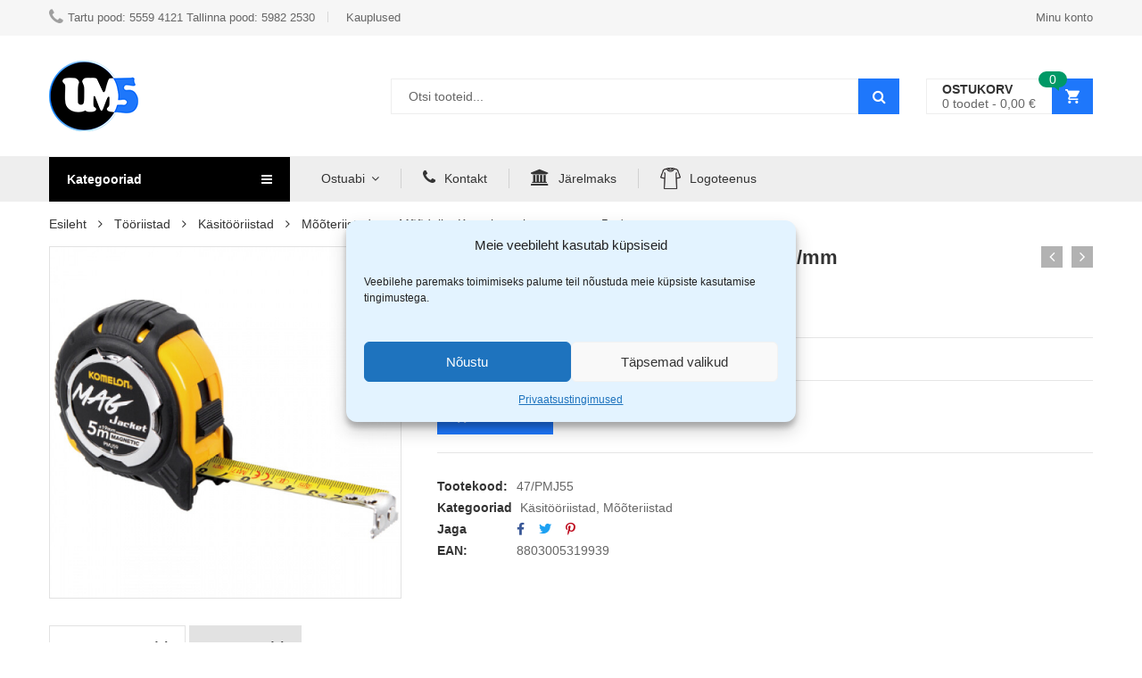

--- FILE ---
content_type: text/html; charset=UTF-8
request_url: https://www.um5.ee/toode/moodulint-komelon-gripper-magnet-5m-mm-2/
body_size: 66002
content:
<!DOCTYPE html>
<html class="no-js" lang="et">
<head>
    <meta charset="UTF-8"/>
    <meta name="viewport" content="width=device-width, initial-scale=1.0, maximum-scale=1.0,user-scalable=0"/>
    <link rel="profile" href="https://gmpg.org/xfn/11"/>

    <meta name='robots' content='index, follow, max-image-preview:large, max-snippet:-1, max-video-preview:-1' />
	<style>img:is([sizes="auto" i], [sizes^="auto," i]) { contain-intrinsic-size: 3000px 1500px }</style>
	
<!-- Google Tag Manager for WordPress by gtm4wp.com -->
<script data-cfasync="false" data-pagespeed-no-defer>
	var gtm4wp_datalayer_name = "dataLayer";
	var dataLayer = dataLayer || [];
	const gtm4wp_use_sku_instead = false;
	const gtm4wp_currency = 'EUR';
	const gtm4wp_product_per_impression = 10;
	const gtm4wp_clear_ecommerce = true;
</script>
<!-- End Google Tag Manager for WordPress by gtm4wp.com -->
	<!-- This site is optimized with the Yoast SEO plugin v24.2 - https://yoast.com/wordpress/plugins/seo/ -->
	<title>Mõõdulint Komelon gripper magnet 5m/mm - UM5.ee</title>
	<link rel="canonical" href="https://www.um5.ee/toode/moodulint-komelon-gripper-magnet-5m-mm-2/" />
	<meta property="og:locale" content="et_EE" />
	<meta property="og:type" content="article" />
	<meta property="og:title" content="Mõõdulint Komelon gripper magnet 5m/mm - UM5.ee" />
	<meta property="og:url" content="https://www.um5.ee/toode/moodulint-komelon-gripper-magnet-5m-mm-2/" />
	<meta property="og:site_name" content="UM5.ee" />
	<meta property="article:modified_time" content="2026-01-27T22:05:56+00:00" />
	<meta property="og:image" content="https://www.um5.ee/wp-content/uploads/2021/10/Moodulint-Komelon-gripper-magnet-5mmm.jpg" />
	<meta property="og:image:width" content="500" />
	<meta property="og:image:height" content="500" />
	<meta property="og:image:type" content="image/jpeg" />
	<meta name="twitter:card" content="summary_large_image" />
	<script type="application/ld+json" class="yoast-schema-graph">{"@context":"https://schema.org","@graph":[{"@type":"WebPage","@id":"https://www.um5.ee/toode/moodulint-komelon-gripper-magnet-5m-mm-2/","url":"https://www.um5.ee/toode/moodulint-komelon-gripper-magnet-5m-mm-2/","name":"Mõõdulint Komelon gripper magnet 5m/mm - UM5.ee","isPartOf":{"@id":"https://www.um5.ee/#website"},"primaryImageOfPage":{"@id":"https://www.um5.ee/toode/moodulint-komelon-gripper-magnet-5m-mm-2/#primaryimage"},"image":{"@id":"https://www.um5.ee/toode/moodulint-komelon-gripper-magnet-5m-mm-2/#primaryimage"},"thumbnailUrl":"https://www.um5.ee/wp-content/uploads/2021/10/Moodulint-Komelon-gripper-magnet-5mmm.jpg","datePublished":"2021-06-17T11:18:50+00:00","dateModified":"2026-01-27T22:05:56+00:00","breadcrumb":{"@id":"https://www.um5.ee/toode/moodulint-komelon-gripper-magnet-5m-mm-2/#breadcrumb"},"inLanguage":"et","potentialAction":[{"@type":"ReadAction","target":["https://www.um5.ee/toode/moodulint-komelon-gripper-magnet-5m-mm-2/"]}]},{"@type":"ImageObject","inLanguage":"et","@id":"https://www.um5.ee/toode/moodulint-komelon-gripper-magnet-5m-mm-2/#primaryimage","url":"https://www.um5.ee/wp-content/uploads/2021/10/Moodulint-Komelon-gripper-magnet-5mmm.jpg","contentUrl":"https://www.um5.ee/wp-content/uploads/2021/10/Moodulint-Komelon-gripper-magnet-5mmm.jpg","width":500,"height":500},{"@type":"BreadcrumbList","@id":"https://www.um5.ee/toode/moodulint-komelon-gripper-magnet-5m-mm-2/#breadcrumb","itemListElement":[{"@type":"ListItem","position":1,"name":"Avaleht","item":"https://www.um5.ee/"},{"@type":"ListItem","position":2,"name":"Pood","item":"https://www.um5.ee/pood/"},{"@type":"ListItem","position":3,"name":"Mõõdulint Komelon gripper magnet 5m/mm"}]},{"@type":"WebSite","@id":"https://www.um5.ee/#website","url":"https://www.um5.ee/","name":"UM5.ee","description":"","potentialAction":[{"@type":"SearchAction","target":{"@type":"EntryPoint","urlTemplate":"https://www.um5.ee/?s={search_term_string}"},"query-input":{"@type":"PropertyValueSpecification","valueRequired":true,"valueName":"search_term_string"}}],"inLanguage":"et"}]}</script>
	<!-- / Yoast SEO plugin. -->


<link rel='dns-prefetch' href='//www.um5.ee' />
<link rel='dns-prefetch' href='//cdn.jsdelivr.net' />

<link rel="alternate" type="application/rss+xml" title="UM5.ee &raquo; RSS" href="https://www.um5.ee/feed/" />
<link rel="alternate" type="application/rss+xml" title="UM5.ee &raquo; Kommentaaride RSS" href="https://www.um5.ee/comments/feed/" />
<link rel="alternate" type="application/rss+xml" title="UM5.ee &raquo; Mõõdulint Komelon gripper magnet 5m/mm Kommentaaride RSS" href="https://www.um5.ee/toode/moodulint-komelon-gripper-magnet-5m-mm-2/feed/" />
<link rel='stylesheet' id='beucw_upsells_css-css' href='https://www.um5.ee/wp-content/plugins/bulk-edit-upsells-and-cross-sells-for-woocommerce/assets/css/beucw-bulk-upsells-crosssells.css?ver=1736789778' type='text/css' media='all' />
<style id='wp-emoji-styles-inline-css' type='text/css'>

	img.wp-smiley, img.emoji {
		display: inline !important;
		border: none !important;
		box-shadow: none !important;
		height: 1em !important;
		width: 1em !important;
		margin: 0 0.07em !important;
		vertical-align: -0.1em !important;
		background: none !important;
		padding: 0 !important;
	}
</style>
<style id='elasticpress-related-posts-style-inline-css' type='text/css'>
.editor-styles-wrapper .wp-block-elasticpress-related-posts ul,.wp-block-elasticpress-related-posts ul{list-style-type:none;padding:0}.editor-styles-wrapper .wp-block-elasticpress-related-posts ul li a>div{display:inline}

</style>
<link rel='stylesheet' id='cr-frontend-css-css' href='https://www.um5.ee/wp-content/plugins/customer-reviews-woocommerce/css/frontend.css?ver=1736789784' type='text/css' media='all' />
<link rel='stylesheet' id='cr-badges-css-css' href='https://www.um5.ee/wp-content/plugins/customer-reviews-woocommerce/css/badges.css?ver=1736789784' type='text/css' media='all' />
<style id='classic-theme-styles-inline-css' type='text/css'>
/*! This file is auto-generated */
.wp-block-button__link{color:#fff;background-color:#32373c;border-radius:9999px;box-shadow:none;text-decoration:none;padding:calc(.667em + 2px) calc(1.333em + 2px);font-size:1.125em}.wp-block-file__button{background:#32373c;color:#fff;text-decoration:none}
</style>
<style id='global-styles-inline-css' type='text/css'>
:root{--wp--preset--aspect-ratio--square: 1;--wp--preset--aspect-ratio--4-3: 4/3;--wp--preset--aspect-ratio--3-4: 3/4;--wp--preset--aspect-ratio--3-2: 3/2;--wp--preset--aspect-ratio--2-3: 2/3;--wp--preset--aspect-ratio--16-9: 16/9;--wp--preset--aspect-ratio--9-16: 9/16;--wp--preset--color--black: #000000;--wp--preset--color--cyan-bluish-gray: #abb8c3;--wp--preset--color--white: #ffffff;--wp--preset--color--pale-pink: #f78da7;--wp--preset--color--vivid-red: #cf2e2e;--wp--preset--color--luminous-vivid-orange: #ff6900;--wp--preset--color--luminous-vivid-amber: #fcb900;--wp--preset--color--light-green-cyan: #7bdcb5;--wp--preset--color--vivid-green-cyan: #00d084;--wp--preset--color--pale-cyan-blue: #8ed1fc;--wp--preset--color--vivid-cyan-blue: #0693e3;--wp--preset--color--vivid-purple: #9b51e0;--wp--preset--gradient--vivid-cyan-blue-to-vivid-purple: linear-gradient(135deg,rgba(6,147,227,1) 0%,rgb(155,81,224) 100%);--wp--preset--gradient--light-green-cyan-to-vivid-green-cyan: linear-gradient(135deg,rgb(122,220,180) 0%,rgb(0,208,130) 100%);--wp--preset--gradient--luminous-vivid-amber-to-luminous-vivid-orange: linear-gradient(135deg,rgba(252,185,0,1) 0%,rgba(255,105,0,1) 100%);--wp--preset--gradient--luminous-vivid-orange-to-vivid-red: linear-gradient(135deg,rgba(255,105,0,1) 0%,rgb(207,46,46) 100%);--wp--preset--gradient--very-light-gray-to-cyan-bluish-gray: linear-gradient(135deg,rgb(238,238,238) 0%,rgb(169,184,195) 100%);--wp--preset--gradient--cool-to-warm-spectrum: linear-gradient(135deg,rgb(74,234,220) 0%,rgb(151,120,209) 20%,rgb(207,42,186) 40%,rgb(238,44,130) 60%,rgb(251,105,98) 80%,rgb(254,248,76) 100%);--wp--preset--gradient--blush-light-purple: linear-gradient(135deg,rgb(255,206,236) 0%,rgb(152,150,240) 100%);--wp--preset--gradient--blush-bordeaux: linear-gradient(135deg,rgb(254,205,165) 0%,rgb(254,45,45) 50%,rgb(107,0,62) 100%);--wp--preset--gradient--luminous-dusk: linear-gradient(135deg,rgb(255,203,112) 0%,rgb(199,81,192) 50%,rgb(65,88,208) 100%);--wp--preset--gradient--pale-ocean: linear-gradient(135deg,rgb(255,245,203) 0%,rgb(182,227,212) 50%,rgb(51,167,181) 100%);--wp--preset--gradient--electric-grass: linear-gradient(135deg,rgb(202,248,128) 0%,rgb(113,206,126) 100%);--wp--preset--gradient--midnight: linear-gradient(135deg,rgb(2,3,129) 0%,rgb(40,116,252) 100%);--wp--preset--font-size--small: 13px;--wp--preset--font-size--medium: 20px;--wp--preset--font-size--large: 36px;--wp--preset--font-size--x-large: 42px;--wp--preset--font-family--inter: "Inter", sans-serif;--wp--preset--font-family--cardo: Cardo;--wp--preset--spacing--20: 0.44rem;--wp--preset--spacing--30: 0.67rem;--wp--preset--spacing--40: 1rem;--wp--preset--spacing--50: 1.5rem;--wp--preset--spacing--60: 2.25rem;--wp--preset--spacing--70: 3.38rem;--wp--preset--spacing--80: 5.06rem;--wp--preset--shadow--natural: 6px 6px 9px rgba(0, 0, 0, 0.2);--wp--preset--shadow--deep: 12px 12px 50px rgba(0, 0, 0, 0.4);--wp--preset--shadow--sharp: 6px 6px 0px rgba(0, 0, 0, 0.2);--wp--preset--shadow--outlined: 6px 6px 0px -3px rgba(255, 255, 255, 1), 6px 6px rgba(0, 0, 0, 1);--wp--preset--shadow--crisp: 6px 6px 0px rgba(0, 0, 0, 1);}:where(.is-layout-flex){gap: 0.5em;}:where(.is-layout-grid){gap: 0.5em;}body .is-layout-flex{display: flex;}.is-layout-flex{flex-wrap: wrap;align-items: center;}.is-layout-flex > :is(*, div){margin: 0;}body .is-layout-grid{display: grid;}.is-layout-grid > :is(*, div){margin: 0;}:where(.wp-block-columns.is-layout-flex){gap: 2em;}:where(.wp-block-columns.is-layout-grid){gap: 2em;}:where(.wp-block-post-template.is-layout-flex){gap: 1.25em;}:where(.wp-block-post-template.is-layout-grid){gap: 1.25em;}.has-black-color{color: var(--wp--preset--color--black) !important;}.has-cyan-bluish-gray-color{color: var(--wp--preset--color--cyan-bluish-gray) !important;}.has-white-color{color: var(--wp--preset--color--white) !important;}.has-pale-pink-color{color: var(--wp--preset--color--pale-pink) !important;}.has-vivid-red-color{color: var(--wp--preset--color--vivid-red) !important;}.has-luminous-vivid-orange-color{color: var(--wp--preset--color--luminous-vivid-orange) !important;}.has-luminous-vivid-amber-color{color: var(--wp--preset--color--luminous-vivid-amber) !important;}.has-light-green-cyan-color{color: var(--wp--preset--color--light-green-cyan) !important;}.has-vivid-green-cyan-color{color: var(--wp--preset--color--vivid-green-cyan) !important;}.has-pale-cyan-blue-color{color: var(--wp--preset--color--pale-cyan-blue) !important;}.has-vivid-cyan-blue-color{color: var(--wp--preset--color--vivid-cyan-blue) !important;}.has-vivid-purple-color{color: var(--wp--preset--color--vivid-purple) !important;}.has-black-background-color{background-color: var(--wp--preset--color--black) !important;}.has-cyan-bluish-gray-background-color{background-color: var(--wp--preset--color--cyan-bluish-gray) !important;}.has-white-background-color{background-color: var(--wp--preset--color--white) !important;}.has-pale-pink-background-color{background-color: var(--wp--preset--color--pale-pink) !important;}.has-vivid-red-background-color{background-color: var(--wp--preset--color--vivid-red) !important;}.has-luminous-vivid-orange-background-color{background-color: var(--wp--preset--color--luminous-vivid-orange) !important;}.has-luminous-vivid-amber-background-color{background-color: var(--wp--preset--color--luminous-vivid-amber) !important;}.has-light-green-cyan-background-color{background-color: var(--wp--preset--color--light-green-cyan) !important;}.has-vivid-green-cyan-background-color{background-color: var(--wp--preset--color--vivid-green-cyan) !important;}.has-pale-cyan-blue-background-color{background-color: var(--wp--preset--color--pale-cyan-blue) !important;}.has-vivid-cyan-blue-background-color{background-color: var(--wp--preset--color--vivid-cyan-blue) !important;}.has-vivid-purple-background-color{background-color: var(--wp--preset--color--vivid-purple) !important;}.has-black-border-color{border-color: var(--wp--preset--color--black) !important;}.has-cyan-bluish-gray-border-color{border-color: var(--wp--preset--color--cyan-bluish-gray) !important;}.has-white-border-color{border-color: var(--wp--preset--color--white) !important;}.has-pale-pink-border-color{border-color: var(--wp--preset--color--pale-pink) !important;}.has-vivid-red-border-color{border-color: var(--wp--preset--color--vivid-red) !important;}.has-luminous-vivid-orange-border-color{border-color: var(--wp--preset--color--luminous-vivid-orange) !important;}.has-luminous-vivid-amber-border-color{border-color: var(--wp--preset--color--luminous-vivid-amber) !important;}.has-light-green-cyan-border-color{border-color: var(--wp--preset--color--light-green-cyan) !important;}.has-vivid-green-cyan-border-color{border-color: var(--wp--preset--color--vivid-green-cyan) !important;}.has-pale-cyan-blue-border-color{border-color: var(--wp--preset--color--pale-cyan-blue) !important;}.has-vivid-cyan-blue-border-color{border-color: var(--wp--preset--color--vivid-cyan-blue) !important;}.has-vivid-purple-border-color{border-color: var(--wp--preset--color--vivid-purple) !important;}.has-vivid-cyan-blue-to-vivid-purple-gradient-background{background: var(--wp--preset--gradient--vivid-cyan-blue-to-vivid-purple) !important;}.has-light-green-cyan-to-vivid-green-cyan-gradient-background{background: var(--wp--preset--gradient--light-green-cyan-to-vivid-green-cyan) !important;}.has-luminous-vivid-amber-to-luminous-vivid-orange-gradient-background{background: var(--wp--preset--gradient--luminous-vivid-amber-to-luminous-vivid-orange) !important;}.has-luminous-vivid-orange-to-vivid-red-gradient-background{background: var(--wp--preset--gradient--luminous-vivid-orange-to-vivid-red) !important;}.has-very-light-gray-to-cyan-bluish-gray-gradient-background{background: var(--wp--preset--gradient--very-light-gray-to-cyan-bluish-gray) !important;}.has-cool-to-warm-spectrum-gradient-background{background: var(--wp--preset--gradient--cool-to-warm-spectrum) !important;}.has-blush-light-purple-gradient-background{background: var(--wp--preset--gradient--blush-light-purple) !important;}.has-blush-bordeaux-gradient-background{background: var(--wp--preset--gradient--blush-bordeaux) !important;}.has-luminous-dusk-gradient-background{background: var(--wp--preset--gradient--luminous-dusk) !important;}.has-pale-ocean-gradient-background{background: var(--wp--preset--gradient--pale-ocean) !important;}.has-electric-grass-gradient-background{background: var(--wp--preset--gradient--electric-grass) !important;}.has-midnight-gradient-background{background: var(--wp--preset--gradient--midnight) !important;}.has-small-font-size{font-size: var(--wp--preset--font-size--small) !important;}.has-medium-font-size{font-size: var(--wp--preset--font-size--medium) !important;}.has-large-font-size{font-size: var(--wp--preset--font-size--large) !important;}.has-x-large-font-size{font-size: var(--wp--preset--font-size--x-large) !important;}
:where(.wp-block-post-template.is-layout-flex){gap: 1.25em;}:where(.wp-block-post-template.is-layout-grid){gap: 1.25em;}
:where(.wp-block-columns.is-layout-flex){gap: 2em;}:where(.wp-block-columns.is-layout-grid){gap: 2em;}
:root :where(.wp-block-pullquote){font-size: 1.5em;line-height: 1.6;}
</style>
<link rel='stylesheet' id='animate-css-css' href='https://www.um5.ee/wp-content/plugins/ovic-addon-toolkit/assets/css/animate.min.css?ver=1681451380' type='text/css' media='all' />
<link rel='stylesheet' id='growl-css' href='https://www.um5.ee/wp-content/plugins/ovic-addon-toolkit/assets/3rd-party/growl/growl.min.css?ver=1681451380' type='text/css' media='all' />
<link rel='stylesheet' id='ovic-core-css' href='https://www.um5.ee/wp-content/plugins/ovic-addon-toolkit/assets/css/ovic-core.min.css?ver=1681451380' type='text/css' media='all' />
<link rel='stylesheet' id='rs-plugin-settings-css' href='https://www.um5.ee/wp-content/plugins/revslider/public/assets/css/rs6.css?ver=1617270651' type='text/css' media='all' />
<style id='rs-plugin-settings-inline-css' type='text/css'>
#rs-demo-id {}
</style>
<link rel='stylesheet' id='select2-css-css' href='https://cdn.jsdelivr.net/npm/select2@4.1.0-rc.0/dist/css/select2.min.css?ver=10042024v2' type='text/css' media='all' />
<link rel='stylesheet' id='um5-css' href='https://www.um5.ee/wp-content/plugins/um5/public/css/um5-public.css?ver=1712042850' type='text/css' media='all' />
<link rel='stylesheet' id='photoswipe-css' href='https://www.um5.ee/wp-content/plugins/woocommerce/assets/css/photoswipe/photoswipe.min.css?ver=1736789818' type='text/css' media='all' />
<link rel='stylesheet' id='photoswipe-default-skin-css' href='https://www.um5.ee/wp-content/plugins/woocommerce/assets/css/photoswipe/default-skin/default-skin.min.css?ver=1736789818' type='text/css' media='all' />
<style id='woocommerce-inline-inline-css' type='text/css'>
.woocommerce form .form-row .required { visibility: visible; }
</style>
<link rel='stylesheet' id='cmplz-general-css' href='https://www.um5.ee/wp-content/plugins/complianz-gdpr-premium/assets/css/cookieblocker.min.css?ver=1736789780' type='text/css' media='all' />
<link rel='stylesheet' id='pscw-frontend-css' href='https://www.um5.ee/wp-content/plugins/product-size-chart-for-woo/assets/css/frontend.min.css?ver=1745226227' type='text/css' media='all' />
<style id='pscw-frontend-inline-css' type='text/css'>
#woo_sc_show_popup{top:10%;left:0%}
			    .woo_sc_data_content{clear:both; margin:15px auto;}
				
				.woo_sc_call_popup{background-color:#1e77fb;color:#ffffff
				}.woo_sc_size_icon svg {vertical-align: unset;fill: #ffffff}
</style>
<link rel='stylesheet' id='dgwt-wcas-style-css' href='https://www.um5.ee/wp-content/plugins/ajax-search-for-woocommerce/assets/css/style.min.css?ver=1709635188' type='text/css' media='all' />
<link rel='stylesheet' id='elasticpress-facets-css' href='https://www.um5.ee/wp-content/plugins/elasticpress/dist/css/facets-styles.css?ver=1736789789' type='text/css' media='all' />
<!--[if lt IE 9]>
<link rel='stylesheet' id='vc_lte_ie9-css' href='https://www.um5.ee/wp-content/plugins/js_composer/assets/css/vc_lte_ie9.min.css?ver=1566038211' type='text/css' media='screen' />
<![endif]-->
<link rel='stylesheet' id='rtwpvs-css' href='https://www.um5.ee/wp-content/plugins/woo-product-variation-swatches/assets/css/rtwpvs.min.css?ver=1736789814' type='text/css' media='all' />
<style id='rtwpvs-inline-css' type='text/css'>
        
            .rtwpvs-term:not(.rtwpvs-radio-term) {
                width: 30px;
                height: 30px;
            }

            .rtwpvs-squared .rtwpvs-button-term {
                min-width: 30px;
            }

            .rtwpvs-button-term span {
                font-size: 16px;
            }

            
            
                        .rtwpvs.rtwpvs-attribute-behavior-blur .rtwpvs-term:not(.rtwpvs-radio-term).disabled::before,
            .rtwpvs.rtwpvs-attribute-behavior-blur .rtwpvs-term:not(.rtwpvs-radio-term).disabled::after,
            .rtwpvs.rtwpvs-attribute-behavior-blur .rtwpvs-term:not(.rtwpvs-radio-term).disabled:hover::before,
            .rtwpvs.rtwpvs-attribute-behavior-blur .rtwpvs-term:not(.rtwpvs-radio-term).disabled:hover::after {
                background: #ff0000 !important;
            }

                                    .rtwpvs.rtwpvs-attribute-behavior-blur .rtwpvs-term:not(.rtwpvs-radio-term).disabled img,
            .rtwpvs.rtwpvs-attribute-behavior-blur .rtwpvs-term:not(.rtwpvs-radio-term).disabled span,
            .rtwpvs.rtwpvs-attribute-behavior-blur .rtwpvs-term:not(.rtwpvs-radio-term).disabled:hover img,
            .rtwpvs.rtwpvs-attribute-behavior-blur .rtwpvs-term:not(.rtwpvs-radio-term).disabled:hover span {
                opacity: 0.3;
            }

                    
		
</style>
<link rel='stylesheet' id='rtwpvs-tooltip-css' href='https://www.um5.ee/wp-content/plugins/woo-product-variation-swatches/assets/css/rtwpvs-tooltip.min.css?ver=1736789814' type='text/css' media='all' />
<link rel='stylesheet' id='font-awesome-css' href='https://www.um5.ee/wp-content/plugins/js_composer/assets/lib/bower/font-awesome/css/font-awesome.min.css?ver=1566038209' type='text/css' media='all' />
<link rel='stylesheet' id='campaigns-css' href='https://www.um5.ee/wp-content/plugins/campaigns/public/css/campaigns-public.css?v=2&#038;ver=1741191542' type='text/css' media='all' />
<link rel='stylesheet' id='megamenu-frontend-css' href='https://www.um5.ee/wp-content/plugins/ovic-addon-toolkit/includes/extends/megamenu/assets/css/megamenu.min.css?ver=1681451380' type='text/css' media='all' />
<link rel='stylesheet' id='scrollbar-css' href='https://www.um5.ee/wp-content/themes/kuteshop-elementor/assets/vendor/scrollbar/scrollbar.min.css?ver=1621593565' type='text/css' media='all' />
<link rel='stylesheet' id='chosen-css' href='https://www.um5.ee/wp-content/themes/kuteshop-elementor/assets/vendor/chosen/chosen.min.css?ver=1621593567' type='text/css' media='all' />
<link rel='stylesheet' id='bootstrap-css' href='https://www.um5.ee/wp-content/themes/kuteshop-elementor/assets/css/bootstrap.min.css?ver=1621593575' type='text/css' media='all' />
<link rel='stylesheet' id='slick-css' href='https://www.um5.ee/wp-content/plugins/ovic-addon-toolkit/assets/3rd-party/slick/slick.min.css?ver=1681451380' type='text/css' media='all' />
<link rel='stylesheet' id='kuteshop-css' href='https://www.um5.ee/wp-content/themes/kuteshop-elementor/assets/css/style.min.css?ver=1621593576' type='text/css' media='all' />
<link rel='stylesheet' id='flaticon-css' href='https://www.um5.ee/wp-content/themes/kuteshop-elementor/assets/vendor/flaticon/flaticon.min.css?ver=1621593565' type='text/css' media='all' />
<link rel='stylesheet' id='main-icon-css' href='https://www.um5.ee/wp-content/themes/kuteshop-elementor/assets/vendor/main-icon/style.min.css?ver=1621593568' type='text/css' media='all' />
<link data-service="google-fonts" data-category="marketing" rel='stylesheet' id='kuteshop-fonts-css' data-href='//fonts.googleapis.com/css?family=Oswald%3A300%2C400%2C500%2C600%2C700%7CLato%3A400%2C700%7CPacifico%7CMontserrat%3A300%2C400%2C500%2C600%2C700%7CGreat+Vibes%7CRajdhani%3A300%2C400%2C500%2C600%2C700&#038;ver=10042024v2#038;display=swap' type='text/css' media='all' />
<link rel='stylesheet' id='kuteshop-main-css' href='https://www.um5.ee/wp-content/themes/kuteshop-elementor/style.css?ver=1621593487' type='text/css' media='all' />
<style id='kuteshop-main-inline-css' type='text/css'>
 body{ --main-color: #1e77fb; } body{ --main-container: 1170; } @media (min-width: 1200px){ .elementor-section.elementor-section-boxed:not(.elementor-has-width) > .elementor-container{ width: 1170px; } .elementor-section-stretched.elementor-section-full_width .elementor-section.elementor-section-boxed:not(.elementor-has-width) > .elementor-container, .elementor-section-stretched.elementor-section-boxed:not(.elementor-has-width) > .elementor-container, .site > .elementor > .elementor-inner, .container{ width: 1200px; } } .box-nav-vertical .vertical-menu > .menu-item:nth-child(n+18){ display: none; } 
</style>
<script type="text/template" id="tmpl-ovic-notice-popup">
    <# if ( data.img_url != '' ) { #>
    <figure>
        <img src="{{data.img_url}}" alt="{{data.title}}" class="growl-thumb"/>
    </figure>
    <# } #>
    <p class="growl-content">
        <# if ( data.title != '' ) { #>
        <span>{{data.title}}</span>
        <# } #>
        {{{data.content}}}
    </p>
</script>
<script type="text/template" id="tmpl-variation-template">
	<div class="woocommerce-variation-description">{{{ data.variation.variation_description }}}</div>
	<div class="woocommerce-variation-price">{{{ data.variation.price_html }}}</div>
	<div class="woocommerce-variation-availability">{{{ data.variation.availability_html }}}</div>
</script>
<script type="text/template" id="tmpl-unavailable-variation-template">
	<p role="alert">Vabandame, see toode ei ole saadaval. Palun proovi teistsugust kombinatsiooni.</p>
</script>
<script type="text/javascript" src="https://www.um5.ee/wp-includes/js/jquery/jquery.min.js?ver=1712040222" id="jquery-core-js"></script>
<script type="text/javascript" src="https://www.um5.ee/wp-includes/js/jquery/jquery-migrate.min.js?ver=1692198285" id="jquery-migrate-js"></script>
<script type="text/javascript" src="https://www.um5.ee/wp-includes/js/underscore.min.js?ver=1736789638" id="underscore-js"></script>
<script type="text/javascript" id="wp-util-js-extra">
/* <![CDATA[ */
var _wpUtilSettings = {"ajax":{"url":"\/wp-admin\/admin-ajax.php"}};
/* ]]> */
</script>
<script type="text/javascript" src="https://www.um5.ee/wp-includes/js/wp-util.min.js?ver=1673109360" id="wp-util-js"></script>
<script type="text/javascript" src="https://www.um5.ee/wp-content/plugins/revslider/public/assets/js/rbtools.min.js?ver=1617270651" id="tp-tools-js"></script>
<script type="text/javascript" src="https://www.um5.ee/wp-content/plugins/revslider/public/assets/js/rs6.min.js?ver=1617270651" id="revmin-js"></script>
<script type="text/javascript" id="um5-js-extra">
/* <![CDATA[ */
var myAjax = {"ajaxurl":"https:\/\/www.um5.ee\/wp-admin\/admin-ajax.php"};
/* ]]> */
</script>
<script data-minify="1" type="text/javascript" src="https://www.um5.ee/wp-content/cache/min/1/wp-content/plugins/um5/public/js/um5-public.js?ver=1769551266" id="um5-js"></script>
<script type="text/javascript" src="https://www.um5.ee/wp-content/plugins/woocommerce/assets/js/jquery-blockui/jquery.blockUI.min.js?ver=1736789818" id="jquery-blockui-js" defer="defer" data-wp-strategy="defer"></script>
<script type="text/javascript" id="wc-add-to-cart-js-extra">
/* <![CDATA[ */
var wc_add_to_cart_params = {"ajax_url":"\/wp-admin\/admin-ajax.php","wc_ajax_url":"\/?wc-ajax=%%endpoint%%","i18n_view_cart":"Vaata ostukorvi","cart_url":"https:\/\/www.um5.ee\/ostukorv\/","is_cart":"","cart_redirect_after_add":"no"};
/* ]]> */
</script>
<script type="text/javascript" src="https://www.um5.ee/wp-content/plugins/woocommerce/assets/js/frontend/add-to-cart.min.js?ver=1736789818" id="wc-add-to-cart-js" defer="defer" data-wp-strategy="defer"></script>
<script type="text/javascript" src="https://www.um5.ee/wp-content/plugins/woocommerce/assets/js/zoom/jquery.zoom.min.js?ver=1736789818" id="zoom-js" defer="defer" data-wp-strategy="defer"></script>
<script type="text/javascript" src="https://www.um5.ee/wp-content/plugins/woocommerce/assets/js/photoswipe/photoswipe.min.js?ver=1736789818" id="photoswipe-js" defer="defer" data-wp-strategy="defer"></script>
<script type="text/javascript" src="https://www.um5.ee/wp-content/plugins/woocommerce/assets/js/photoswipe/photoswipe-ui-default.min.js?ver=1736789818" id="photoswipe-ui-default-js" defer="defer" data-wp-strategy="defer"></script>
<script type="text/javascript" id="wc-single-product-js-extra">
/* <![CDATA[ */
var wc_single_product_params = {"i18n_required_rating_text":"Palun vali hinnang","i18n_product_gallery_trigger_text":"View full-screen image gallery","review_rating_required":"yes","flexslider":{"rtl":false,"animation":"slide","smoothHeight":true,"directionNav":false,"controlNav":"thumbnails","slideshow":false,"animationSpeed":500,"animationLoop":false,"allowOneSlide":false},"zoom_enabled":"1","zoom_options":[],"photoswipe_enabled":"1","photoswipe_options":{"shareEl":false,"closeOnScroll":false,"history":false,"hideAnimationDuration":0,"showAnimationDuration":0},"flexslider_enabled":"1"};
/* ]]> */
</script>
<script type="text/javascript" src="https://www.um5.ee/wp-content/plugins/woocommerce/assets/js/frontend/single-product.min.js?ver=1736789818" id="wc-single-product-js" defer="defer" data-wp-strategy="defer"></script>
<script type="text/javascript" src="https://www.um5.ee/wp-content/plugins/woocommerce/assets/js/js-cookie/js.cookie.min.js?ver=1736789818" id="js-cookie-js" defer="defer" data-wp-strategy="defer"></script>
<script type="text/javascript" id="woocommerce-js-extra">
/* <![CDATA[ */
var woocommerce_params = {"ajax_url":"\/wp-admin\/admin-ajax.php","wc_ajax_url":"\/?wc-ajax=%%endpoint%%"};
/* ]]> */
</script>
<script type="text/javascript" src="https://www.um5.ee/wp-content/plugins/woocommerce/assets/js/frontend/woocommerce.min.js?ver=1736789818" id="woocommerce-js" defer="defer" data-wp-strategy="defer"></script>
<script type="text/javascript" id="wc-add-to-cart-variation-js-extra">
/* <![CDATA[ */
var wc_add_to_cart_variation_params = {"wc_ajax_url":"\/?wc-ajax=%%endpoint%%","i18n_no_matching_variations_text":"Vabandame, sinu valikule ei vasta \u00fckski toode. Palun proovi teistsugust kombinatsiooni.","i18n_make_a_selection_text":"Palun vali enne ostukorvi lisamist sellele tootele omadused.","i18n_unavailable_text":"Vabandame, see toode ei ole saadaval. Palun proovi teistsugust kombinatsiooni.","i18n_reset_alert_text":"Your selection has been reset. Please select some product options before adding this product to your cart.","ajax_url":"\/wp-admin\/admin-ajax.php","i18n_view_cart":"View cart","i18n_add_to_cart":"Add to cart","i18n_select_options":"Select options","cart_url":"https:\/\/www.um5.ee\/ostukorv\/","is_cart":"","cart_redirect_after_add":"no","enable_ajax_add_to_cart":"yes"};
/* ]]> */
</script>
<script type="text/javascript" src="https://www.um5.ee/wp-content/plugins/woocommerce/assets/js/frontend/add-to-cart-variation.min.js?ver=1736789818" id="wc-add-to-cart-variation-js" defer="defer" data-wp-strategy="defer"></script>
<link rel="https://api.w.org/" href="https://www.um5.ee/wp-json/" /><link rel="alternate" title="JSON" type="application/json" href="https://www.um5.ee/wp-json/wp/v2/product/12975" /><link rel="EditURI" type="application/rsd+xml" title="RSD" href="https://www.um5.ee/xmlrpc.php?rsd" />
<meta name="generator" content="WordPress 6.7.1" />
<meta name="generator" content="WooCommerce 9.5.2" />
<link rel='shortlink' href='https://www.um5.ee/?p=12975' />
<link rel="alternate" title="oEmbed (JSON)" type="application/json+oembed" href="https://www.um5.ee/wp-json/oembed/1.0/embed?url=https%3A%2F%2Fwww.um5.ee%2Ftoode%2Fmoodulint-komelon-gripper-magnet-5m-mm-2%2F" />
<link rel="alternate" title="oEmbed (XML)" type="text/xml+oembed" href="https://www.um5.ee/wp-json/oembed/1.0/embed?url=https%3A%2F%2Fwww.um5.ee%2Ftoode%2Fmoodulint-komelon-gripper-magnet-5m-mm-2%2F&#038;format=xml" />
        <script>
            (function ($) {
                const styles = `
                .monthly_payment {
                    font-size: 12px;
                }
                .products .product .esto_calculator {
                    margin-bottom: 16px;
                }
            `;
                const styleSheet = document.createElement('style');
                styleSheet.type = 'text/css';
                styleSheet.innerText = styles;
                document.head.appendChild(styleSheet);
            })(jQuery);
        </script>
        			<style>.cmplz-hidden {
					display: none !important;
				}</style>
<!-- Google Tag Manager for WordPress by gtm4wp.com -->
<!-- GTM Container placement set to automatic -->
<script data-cfasync="false" data-pagespeed-no-defer type="text/javascript">
	var dataLayer_content = {"pagePostType":"product","pagePostType2":"single-product","customerTotalOrders":0,"customerTotalOrderValue":0,"customerFirstName":"","customerLastName":"","customerBillingFirstName":"","customerBillingLastName":"","customerBillingCompany":"","customerBillingAddress1":"","customerBillingAddress2":"","customerBillingCity":"","customerBillingState":"","customerBillingPostcode":"","customerBillingCountry":"","customerBillingEmail":"","customerBillingEmailHash":"","customerBillingPhone":"","customerShippingFirstName":"","customerShippingLastName":"","customerShippingCompany":"","customerShippingAddress1":"","customerShippingAddress2":"","customerShippingCity":"","customerShippingState":"","customerShippingPostcode":"","customerShippingCountry":"","productRatingCounts":[],"productAverageRating":0,"productReviewCount":0,"productType":"simple","productIsVariable":0};
	dataLayer.push( dataLayer_content );
</script>
<script data-cfasync="false">
(function(w,d,s,l,i){w[l]=w[l]||[];w[l].push({'gtm.start':
new Date().getTime(),event:'gtm.js'});var f=d.getElementsByTagName(s)[0],
j=d.createElement(s),dl=l!='dataLayer'?'&l='+l:'';j.async=true;j.src=
'//analytics.um5.ee/gtm.js?id='+i+dl;f.parentNode.insertBefore(j,f);
})(window,document,'script','dataLayer','GTM-NTB5TPS');
</script>
<!-- End Google Tag Manager for WordPress by gtm4wp.com -->		<style>
			.dgwt-wcas-ico-magnifier,.dgwt-wcas-ico-magnifier-handler{max-width:20px}.dgwt-wcas-search-wrapp{max-width:600px}		</style>
			<noscript><style>.woocommerce-product-gallery{ opacity: 1 !important; }</style></noscript>
	<meta name="generator" content="Elementor 3.18.3; features: e_dom_optimization, e_optimized_assets_loading, additional_custom_breakpoints, block_editor_assets_optimize, e_image_loading_optimization; settings: css_print_method-internal, google_font-enabled, font_display-auto">
<meta name="generator" content="Powered by WPBakery Page Builder - drag and drop page builder for WordPress."/>
<meta name="generator" content="Powered by Slider Revolution 6.4.6 - responsive, Mobile-Friendly Slider Plugin for WordPress with comfortable drag and drop interface." />
<style class='wp-fonts-local' type='text/css'>
@font-face{font-family:Inter;font-style:normal;font-weight:300 900;font-display:fallback;src:url('https://www.um5.ee/wp-content/plugins/woocommerce/assets/fonts/Inter-VariableFont_slnt,wght.woff2') format('woff2');font-stretch:normal;}
@font-face{font-family:Cardo;font-style:normal;font-weight:400;font-display:fallback;src:url('https://www.um5.ee/wp-content/plugins/woocommerce/assets/fonts/cardo_normal_400.woff2') format('woff2');}
</style>
<link rel="icon" href="https://www.um5.ee/wp-content/uploads/2024/02/cropped-cropped-um5-logo-transparent-512x512-1-64x64.png" sizes="32x32" />
<link rel="icon" href="https://www.um5.ee/wp-content/uploads/2024/02/cropped-cropped-um5-logo-transparent-512x512-1-300x300.png" sizes="192x192" />
<link rel="apple-touch-icon" href="https://www.um5.ee/wp-content/uploads/2024/02/cropped-cropped-um5-logo-transparent-512x512-1-300x300.png" />
<meta name="msapplication-TileImage" content="https://www.um5.ee/wp-content/uploads/2024/02/cropped-cropped-um5-logo-transparent-512x512-1-300x300.png" />
<script type="text/javascript">function setREVStartSize(e){
			//window.requestAnimationFrame(function() {				 
				window.RSIW = window.RSIW===undefined ? window.innerWidth : window.RSIW;	
				window.RSIH = window.RSIH===undefined ? window.innerHeight : window.RSIH;	
				try {								
					var pw = document.getElementById(e.c).parentNode.offsetWidth,
						newh;
					pw = pw===0 || isNaN(pw) ? window.RSIW : pw;
					e.tabw = e.tabw===undefined ? 0 : parseInt(e.tabw);
					e.thumbw = e.thumbw===undefined ? 0 : parseInt(e.thumbw);
					e.tabh = e.tabh===undefined ? 0 : parseInt(e.tabh);
					e.thumbh = e.thumbh===undefined ? 0 : parseInt(e.thumbh);
					e.tabhide = e.tabhide===undefined ? 0 : parseInt(e.tabhide);
					e.thumbhide = e.thumbhide===undefined ? 0 : parseInt(e.thumbhide);
					e.mh = e.mh===undefined || e.mh=="" || e.mh==="auto" ? 0 : parseInt(e.mh,0);		
					if(e.layout==="fullscreen" || e.l==="fullscreen") 						
						newh = Math.max(e.mh,window.RSIH);					
					else{					
						e.gw = Array.isArray(e.gw) ? e.gw : [e.gw];
						for (var i in e.rl) if (e.gw[i]===undefined || e.gw[i]===0) e.gw[i] = e.gw[i-1];					
						e.gh = e.el===undefined || e.el==="" || (Array.isArray(e.el) && e.el.length==0)? e.gh : e.el;
						e.gh = Array.isArray(e.gh) ? e.gh : [e.gh];
						for (var i in e.rl) if (e.gh[i]===undefined || e.gh[i]===0) e.gh[i] = e.gh[i-1];
											
						var nl = new Array(e.rl.length),
							ix = 0,						
							sl;					
						e.tabw = e.tabhide>=pw ? 0 : e.tabw;
						e.thumbw = e.thumbhide>=pw ? 0 : e.thumbw;
						e.tabh = e.tabhide>=pw ? 0 : e.tabh;
						e.thumbh = e.thumbhide>=pw ? 0 : e.thumbh;					
						for (var i in e.rl) nl[i] = e.rl[i]<window.RSIW ? 0 : e.rl[i];
						sl = nl[0];									
						for (var i in nl) if (sl>nl[i] && nl[i]>0) { sl = nl[i]; ix=i;}															
						var m = pw>(e.gw[ix]+e.tabw+e.thumbw) ? 1 : (pw-(e.tabw+e.thumbw)) / (e.gw[ix]);					
						newh =  (e.gh[ix] * m) + (e.tabh + e.thumbh);
					}				
					if(window.rs_init_css===undefined) window.rs_init_css = document.head.appendChild(document.createElement("style"));					
					document.getElementById(e.c).height = newh+"px";
					window.rs_init_css.innerHTML += "#"+e.c+"_wrapper { height: "+newh+"px }";				
				} catch(e){
					console.log("Failure at Presize of Slider:" + e)
				}					   
			//});
		  };</script>
<style type="text/css">.ovic-menu-clone-wrap .head-menu-mobile{background-position:center center;background-repeat:no-repeat;background-attachment:scroll;background-size:cover;}</style>		<style type="text/css" id="wp-custom-css">
			table.variations td.label label::after {
    content: '';
}
.view-all-menu{
	display: none;
}

.box-nav-vertical .vertical-menu>.menu-item>a .icon  {
	color: red;
	margin-inline-end: 7px;
}

.sugis-ale{
	left: -18px;
	top: -22px;
	position: absolute;
	width: 50px;
	height: 50px;
	background-size: contain;
	z-index: 100;
	background-image: url("https://www.um5.ee/wp-content/uploads/2024/09/Leht-sugisale.png");
}
.home .sugis-ale{
	display: none !important;
}


.talve-ale{
	left: -23px;
	top: -20px;
	position: absolute;
	width: 50px;
	height: 50px;
	background-size: contain;
	z-index: 100;
	background-image: url("https://www.um5.ee/wp-content/uploads/2024/01/416429855_1074890877048311_2051294001626488755_n-e1706114082958.png");
}

.entry-summary .advent-text{
	margin-left: 0px !important;
	margin-top: 5px;
	font-size: 20px !important;
}

.elementor-element-6d136599{
	margin-bottom: -80px
}

.elementor-icon-box-title{
	margin-bottom: 0px;
}

.tax_label {
    display: none;
}

.cart-collaterals .cart-subtotal {
	display: none !important;
}

.order-total td, .order-total th{
	vertical-align: top;
	padding-top: 0px !important;
}

.kliendi-liik label{
    position: relative !important;
    width: auto;
    height: auto;
    display: inline-block !important;
    color: #000;
    overflow: auto;
    margin: 0;
    top: 0px;
    clip: unset;
    clip-path: unset;
    margin-right: 15px;
    margin-left: 3px;
}

@media only screen and (max-width: 1200px) {
	#vertical-menu-div{
		display: none !important;
	}
	#slaider-div{
		width: 100% !important;
	}
}

.product-labels>.onsale {
    background-color: red;
    border-color: red;
}
.onsale .off{
	display:none !important;
}

.onnew {
	position:absolute;
	right:130px
}

.header-mobile .logo img{
	max-width: 100% !important;
}

.send-to-friend{
	display: none !important;
}
.woocommerce-order{
	margin-top: 30px;
}
.header-mobile .logo img {
	max-height: 100%;
}
.header-control .chosen-container{
	display: none !important;
}
.pswp__bg {background:#ffffff}
.searchable .empty-term{
	display: none;
}
.searchable .inner{
	overflow-x: hidden !important;
}
.facet-search{
	display: none;
}

.reset_variations{
	background-color: transparent;
}
.reset_variations:hover{
	color:#000;
}

@media screen and (max-width: 768px) {
	.BeaconFabButtonFrame{
	margin-bottom: 50px;
		}
	}

.fa-pencil {
	display:none !important
}
.utilities .print{
	display: none;
}
.alates-text {
font-size: 13px !important
}		</style>
		<noscript><style> .wpb_animate_when_almost_visible { opacity: 1; }</style></noscript><noscript><style id="rocket-lazyload-nojs-css">.rll-youtube-player, [data-lazy-src]{display:none !important;}</style></noscript></head>

<body data-cmplz=1 class="product-template-default single single-product postid-12975 wp-embed-responsive theme-kuteshop-elementor woocommerce woocommerce-page woocommerce-no-js rtwpvs rtwpvs-rounded rtwpvs-attribute-behavior-blur rtwpvs-archive-align-left rtwpvs-tooltip skin-fashion  kuteshop-v1.0.4 has-mini-cart wpb-js-composer js-comp-ver-6.0.5 vc_responsive elementor-default elementor-kit-260">


<!-- GTM Container placement set to automatic -->
<!-- Google Tag Manager (noscript) -->
				<noscript><iframe src="https://analytics.um5.ee/ns.html?id=GTM-NTB5TPS" height="0" width="0" style="display:none;visibility:hidden" aria-hidden="true"></iframe></noscript>
<!-- End Google Tag Manager (noscript) -->
<a href="#" class="overlay-body"></a>

<!-- #page -->
<div id="page" class="site">

    
<header id="header" class="header style-01 mobile-01">
            <div class="header-top">
            <div class="container">
                <div class="header-inner">
                    <div class="header-left">
                        <div class="ovic-menu-wapper horizontal"><ul id="menu-kontakt" class="ovic-menu header-submenu header_topmenu ovic-menu"><li id="menu-item-144" class="menu-item menu-item-type-custom menu-item-object-custom menu-item-144 menu-item-icon-font"><a class="disable-link" data-megamenu="67"><span class="text"><span class="icon icon-font fa fa-phone"></span>Tartu pood: 5559 4121 Tallinna pood: 5982 2530</span></a></li>
<li id="menu-item-132215" class="menu-item menu-item-type-post_type menu-item-object-page menu-item-132215 menu-item-icon-font"><a href="https://www.um5.ee/kontakt/" data-megamenu="12823"><span class="text"><span class="icon icon-font dashicons dashicons-store"></span>Kauplused</span></a></li>
</ul></div>                    </div>
                    <div class="header-right">
                        <div class="ovic-menu-wapper horizontal"><ul id="menu-top" class="ovic-menu header-submenu header_topmenu_2 ovic-menu"><li id="menu-item-14774" class="menu-item menu-item-type-post_type menu-item-object-page menu-item-14774"><a href="https://www.um5.ee/minu-konto/" data-megamenu="0"><span class="text">Minu konto</span></a></li>
</ul></div>                    </div>
                </div>
            </div>
        </div>
        <div class="header-mid">
        <div class="container">
            <div class="header-inner">
                <div class="logo"><a href="https://www.um5.ee/" title="UM5.ee"><figure><img width="100" height="81" alt="UM5.ee" src="data:image/svg+xml,%3Csvg%20xmlns='http://www.w3.org/2000/svg'%20viewBox='0%200%20100%2081'%3E%3C/svg%3E" class="_rw" data-lazy-src="https://www.um5.ee/wp-content/uploads/2024/04/um5-uus-logo-png-2.png" /><noscript><img width="100" height="81" alt="UM5.ee" src="https://www.um5.ee/wp-content/uploads/2024/04/um5-uus-logo-png-2.png" class="_rw" /></noscript></figure><span class="alt-logo screen-reader-text">UM5.ee</span></a></div>                <div class="header-control">
                    <div class="block-search sub-menu">
    <div class="dgwt-wcas-search-wrapp dgwt-wcas-has-submit js-dgwt-wcas-mobile-overlay-enabled">
                <form class="search-form dgwt-wcas-search-form" role="search" method="get"
              action="https://www.um5.ee/">

            
            <div class="dgwt-wcas-sf-wrapp">
                <label class="screen-reader-text">Products search</label>
                                                                                    <input type="hidden" name="dgwt_wcas" value="1"/>
                                                                <input type="hidden" name="post_type" value="product"/>
                                                    <div class="category">
                        <select  name='product_cat' id='1847438424' class='category-search-option' tabindex="1">
	<option value='0'>Kõik kategooriad</option>
	<option class="level-0" value="isikukaitsevahendid">Isikukaitsevahendid</option>
	<option class="level-1" value="hingamiskaitse">&nbsp;&nbsp;&nbsp;Hingamiskaitse</option>
	<option class="level-2" value="filtrid">&nbsp;&nbsp;&nbsp;&nbsp;&nbsp;&nbsp;Filtrid</option>
	<option class="level-2" value="maskid">&nbsp;&nbsp;&nbsp;&nbsp;&nbsp;&nbsp;Maskid</option>
	<option class="level-2" value="naomaskid">&nbsp;&nbsp;&nbsp;&nbsp;&nbsp;&nbsp;Näomaskid</option>
	<option class="level-2" value="respiraatorid">&nbsp;&nbsp;&nbsp;&nbsp;&nbsp;&nbsp;Respiraatorid</option>
	<option class="level-1" value="kukkumiskaitse">&nbsp;&nbsp;&nbsp;Kukkumiskaitse</option>
	<option class="level-1" value="kuulmiskaitse">&nbsp;&nbsp;&nbsp;Kuulmiskaitse</option>
	<option class="level-2" value="korvaklapid">&nbsp;&nbsp;&nbsp;&nbsp;&nbsp;&nbsp;Kõrvaklapid</option>
	<option class="level-2" value="korvatropid">&nbsp;&nbsp;&nbsp;&nbsp;&nbsp;&nbsp;Kõrvatropid</option>
	<option class="level-1" value="naokaitse">&nbsp;&nbsp;&nbsp;Näokaitse</option>
	<option class="level-2" value="kaitseprillid">&nbsp;&nbsp;&nbsp;&nbsp;&nbsp;&nbsp;Kaitseprillid</option>
	<option class="level-2" value="visiirid">&nbsp;&nbsp;&nbsp;&nbsp;&nbsp;&nbsp;Visiirid</option>
	<option class="level-1" value="peakaitse">&nbsp;&nbsp;&nbsp;Peakaitse</option>
	<option class="level-2" value="kiivri-lisad">&nbsp;&nbsp;&nbsp;&nbsp;&nbsp;&nbsp;Kiivri lisad</option>
	<option class="level-2" value="kiivrid">&nbsp;&nbsp;&nbsp;&nbsp;&nbsp;&nbsp;Kiivrid</option>
	<option class="level-2" value="turvamutsid">&nbsp;&nbsp;&nbsp;&nbsp;&nbsp;&nbsp;Turvamütsid</option>
	<option class="level-1" value="polvekaitsmed">&nbsp;&nbsp;&nbsp;Põlvekaitsmed</option>
	<option class="level-0" value="jalanoud">Jalanõud</option>
	<option class="level-1" value="talvesaapad">&nbsp;&nbsp;&nbsp;Talvesaapad</option>
	<option class="level-2" value="talve-toosaapad">&nbsp;&nbsp;&nbsp;&nbsp;&nbsp;&nbsp;Talve töösaapad</option>
	<option class="level-2" value="talve-turvasaapad">&nbsp;&nbsp;&nbsp;&nbsp;&nbsp;&nbsp;Talve turvasaapad</option>
	<option class="level-1" value="tarvikud-2">&nbsp;&nbsp;&nbsp;Tarvikud</option>
	<option class="level-2" value="hooldusvahendid">&nbsp;&nbsp;&nbsp;&nbsp;&nbsp;&nbsp;Hooldusvahendid</option>
	<option class="level-2" value="kingalusikad">&nbsp;&nbsp;&nbsp;&nbsp;&nbsp;&nbsp;Kingalusikad</option>
	<option class="level-2" value="saapapaelad">&nbsp;&nbsp;&nbsp;&nbsp;&nbsp;&nbsp;Saapapaelad</option>
	<option class="level-2" value="sisetallad">&nbsp;&nbsp;&nbsp;&nbsp;&nbsp;&nbsp;Sisetallad</option>
	<option class="level-1" value="toojalanoud">&nbsp;&nbsp;&nbsp;Tööjalanõud</option>
	<option class="level-2" value="keevitaja-saapad">&nbsp;&nbsp;&nbsp;&nbsp;&nbsp;&nbsp;Keevitaja saapad</option>
	<option class="level-2" value="tookingad">&nbsp;&nbsp;&nbsp;&nbsp;&nbsp;&nbsp;Töökingad</option>
	<option class="level-2" value="toosaapad">&nbsp;&nbsp;&nbsp;&nbsp;&nbsp;&nbsp;Töösaapad</option>
	<option class="level-2" value="toosandaalid">&nbsp;&nbsp;&nbsp;&nbsp;&nbsp;&nbsp;Töösandaalid</option>
	<option class="level-2" value="turvakingad">&nbsp;&nbsp;&nbsp;&nbsp;&nbsp;&nbsp;Turvakingad</option>
	<option class="level-2" value="turvasaapad">&nbsp;&nbsp;&nbsp;&nbsp;&nbsp;&nbsp;Turvasaapad</option>
	<option class="level-2" value="turvasandaalid">&nbsp;&nbsp;&nbsp;&nbsp;&nbsp;&nbsp;Turvasandaalid</option>
	<option class="level-1" value="vabaaja-jalanoud">&nbsp;&nbsp;&nbsp;Vabaaja jalanõud</option>
	<option class="level-2" value="saapad">&nbsp;&nbsp;&nbsp;&nbsp;&nbsp;&nbsp;Saapad</option>
	<option class="level-2" value="sandaalid">&nbsp;&nbsp;&nbsp;&nbsp;&nbsp;&nbsp;Sandaalid</option>
	<option class="level-2" value="vabaajajalatsid">&nbsp;&nbsp;&nbsp;&nbsp;&nbsp;&nbsp;Vabaajajalatsid</option>
	<option class="level-0" value="jalgratas">Jalgratas</option>
	<option class="level-1" value="rattalambid">&nbsp;&nbsp;&nbsp;Rattalambid</option>
	<option class="level-2" value="esimesed">&nbsp;&nbsp;&nbsp;&nbsp;&nbsp;&nbsp;Esimesed</option>
	<option class="level-2" value="komplektid">&nbsp;&nbsp;&nbsp;&nbsp;&nbsp;&nbsp;Komplektid</option>
	<option class="level-2" value="tagumised">&nbsp;&nbsp;&nbsp;&nbsp;&nbsp;&nbsp;Tagumised</option>
	<option class="level-1" value="rattatarvikud">&nbsp;&nbsp;&nbsp;Rattatarvikud</option>
	<option class="level-2" value="rattalukud">&nbsp;&nbsp;&nbsp;&nbsp;&nbsp;&nbsp;Rattalukud</option>
	<option class="level-2" value="rattapumbad">&nbsp;&nbsp;&nbsp;&nbsp;&nbsp;&nbsp;Rattapumbad</option>
	<option class="level-2" value="sisekummid">&nbsp;&nbsp;&nbsp;&nbsp;&nbsp;&nbsp;Sisekummid</option>
	<option class="level-2" value="spidomeetrid">&nbsp;&nbsp;&nbsp;&nbsp;&nbsp;&nbsp;Spidomeetrid</option>
	<option class="level-2" value="tarvikud">&nbsp;&nbsp;&nbsp;&nbsp;&nbsp;&nbsp;Tarvikud</option>
	<option class="level-0" value="kook">Köök</option>
	<option class="level-1" value="hoidistamine">&nbsp;&nbsp;&nbsp;Hoidistamine</option>
	<option class="level-2" value="purgid">&nbsp;&nbsp;&nbsp;&nbsp;&nbsp;&nbsp;Purgid</option>
	<option class="level-2" value="sailituskarbid">&nbsp;&nbsp;&nbsp;&nbsp;&nbsp;&nbsp;Säilitusnõud</option>
	<option class="level-2" value="toidukarbid">&nbsp;&nbsp;&nbsp;&nbsp;&nbsp;&nbsp;Toidukarbid</option>
	<option class="level-1" value="kooginoud">&nbsp;&nbsp;&nbsp;Kööginõud</option>
	<option class="level-2" value="joogipudelid">&nbsp;&nbsp;&nbsp;&nbsp;&nbsp;&nbsp;Joogipudelid</option>
	<option class="level-2" value="kannud">&nbsp;&nbsp;&nbsp;&nbsp;&nbsp;&nbsp;Kannud</option>
	<option class="level-2" value="kausid">&nbsp;&nbsp;&nbsp;&nbsp;&nbsp;&nbsp;Kausid</option>
	<option class="level-2" value="muud-kooginoud">&nbsp;&nbsp;&nbsp;&nbsp;&nbsp;&nbsp;Muud kööginõud</option>
	<option class="level-2" value="soola-ja-pipratoosid">&nbsp;&nbsp;&nbsp;&nbsp;&nbsp;&nbsp;Soola ja pipratoosid</option>
	<option class="level-2" value="taldrikud">&nbsp;&nbsp;&nbsp;&nbsp;&nbsp;&nbsp;Taldrikud</option>
	<option class="level-1" value="koogitarvikud">&nbsp;&nbsp;&nbsp;Köögitarvikud</option>
	<option class="level-2" value="koorijad">&nbsp;&nbsp;&nbsp;&nbsp;&nbsp;&nbsp;Koorijad</option>
	<option class="level-2" value="loikelauad">&nbsp;&nbsp;&nbsp;&nbsp;&nbsp;&nbsp;Lõikelauad</option>
	<option class="level-2" value="muud-koogitarvikud">&nbsp;&nbsp;&nbsp;&nbsp;&nbsp;&nbsp;Muud köögitarvikud</option>
	<option class="level-2" value="noateritajad">&nbsp;&nbsp;&nbsp;&nbsp;&nbsp;&nbsp;Noateritajad</option>
	<option class="level-2" value="oli-ja-aadikapudelid">&nbsp;&nbsp;&nbsp;&nbsp;&nbsp;&nbsp;Õli- ja äädikapudelid</option>
	<option class="level-2" value="riivid">&nbsp;&nbsp;&nbsp;&nbsp;&nbsp;&nbsp;Riivid</option>
	<option class="level-1" value="kupsetamistarvikud">&nbsp;&nbsp;&nbsp;Küpsetamine</option>
	<option class="level-2" value="kupsetusvormid">&nbsp;&nbsp;&nbsp;&nbsp;&nbsp;&nbsp;Küpsetusvormid</option>
	<option class="level-2" value="pannid">&nbsp;&nbsp;&nbsp;&nbsp;&nbsp;&nbsp;Pannid</option>
	<option class="level-2" value="potid">&nbsp;&nbsp;&nbsp;&nbsp;&nbsp;&nbsp;Potid</option>
	<option class="level-2" value="silikoontooted">&nbsp;&nbsp;&nbsp;&nbsp;&nbsp;&nbsp;Silikoontooted</option>
	<option class="level-1" value="soogiriistad">&nbsp;&nbsp;&nbsp;Söögiriistad</option>
	<option class="level-2" value="kooginoad">&nbsp;&nbsp;&nbsp;&nbsp;&nbsp;&nbsp;Kööginoad</option>
	<option class="level-2" value="soogiriistad-soogiriistad">&nbsp;&nbsp;&nbsp;&nbsp;&nbsp;&nbsp;Söögiriistad</option>
	<option class="level-1" value="termopotid">&nbsp;&nbsp;&nbsp;Termopotid</option>
	<option class="level-1" value="termosed">&nbsp;&nbsp;&nbsp;Termosed</option>
	<option class="level-0" value="kummikud">Kummikud</option>
	<option class="level-1" value="laste-kummikud">&nbsp;&nbsp;&nbsp;Laste kummikud</option>
	<option class="level-2" value="laste-pvc-kummikud-laste-kummikud">&nbsp;&nbsp;&nbsp;&nbsp;&nbsp;&nbsp;Laste pvc kummikud</option>
	<option class="level-2" value="laste-termokummikud-laste-kummikud">&nbsp;&nbsp;&nbsp;&nbsp;&nbsp;&nbsp;Laste termokummikud</option>
	<option class="level-1" value="meeste-kummikud">&nbsp;&nbsp;&nbsp;Meeste kummikud</option>
	<option class="level-2" value="kalamehekummikud">&nbsp;&nbsp;&nbsp;&nbsp;&nbsp;&nbsp;Kalamehekummikud</option>
	<option class="level-2" value="meeste-pvc-kummikud">&nbsp;&nbsp;&nbsp;&nbsp;&nbsp;&nbsp;Meeste pvc kummikud</option>
	<option class="level-2" value="meeste-termokummikud-meeste-kummikud">&nbsp;&nbsp;&nbsp;&nbsp;&nbsp;&nbsp;Meeste termokummikud</option>
	<option class="level-2" value="turvakummikud">&nbsp;&nbsp;&nbsp;&nbsp;&nbsp;&nbsp;Turvakummikud</option>
	<option class="level-1" value="naiste-kummikud">&nbsp;&nbsp;&nbsp;Naiste kummikud</option>
	<option class="level-2" value="naiste-pvc-kummikud">&nbsp;&nbsp;&nbsp;&nbsp;&nbsp;&nbsp;Naiste pvc kummikud</option>
	<option class="level-2" value="naiste-termokummikud-naiste-kummikud">&nbsp;&nbsp;&nbsp;&nbsp;&nbsp;&nbsp;Naiste termokummikud</option>
	<option class="level-1" value="termokummikud">&nbsp;&nbsp;&nbsp;Termokummikud</option>
	<option class="level-2" value="laste-termokummikud-termokummikud">&nbsp;&nbsp;&nbsp;&nbsp;&nbsp;&nbsp;Laste termokummikud</option>
	<option class="level-2" value="meeste-termokummikud">&nbsp;&nbsp;&nbsp;&nbsp;&nbsp;&nbsp;Meeste termokummikud</option>
	<option class="level-2" value="naiste-termokummikud">&nbsp;&nbsp;&nbsp;&nbsp;&nbsp;&nbsp;Naiste termokummikud</option>
	<option class="level-0" value="laste">Lastele</option>
	<option class="level-1" value="kummikud-lastele">&nbsp;&nbsp;&nbsp;Kummikud</option>
	<option class="level-2" value="laste-pvc-kummikud">&nbsp;&nbsp;&nbsp;&nbsp;&nbsp;&nbsp;Laste pvc kummikud</option>
	<option class="level-2" value="laste-termokummikud">&nbsp;&nbsp;&nbsp;&nbsp;&nbsp;&nbsp;Laste termokummikud</option>
	<option class="level-1" value="laste-jalanoud">&nbsp;&nbsp;&nbsp;Laste jalanõud</option>
	<option class="level-2" value="laste-sandaalid">&nbsp;&nbsp;&nbsp;&nbsp;&nbsp;&nbsp;Laste sandaalid</option>
	<option class="level-2" value="laste-talvesaapad">&nbsp;&nbsp;&nbsp;&nbsp;&nbsp;&nbsp;Laste talvesaapad</option>
	<option class="level-1" value="laste-riided">&nbsp;&nbsp;&nbsp;Laste riided</option>
	<option class="level-2" value="laste-kindad">&nbsp;&nbsp;&nbsp;&nbsp;&nbsp;&nbsp;Laste kindad</option>
	<option class="level-2" value="laste-tookindad">&nbsp;&nbsp;&nbsp;&nbsp;&nbsp;&nbsp;Laste mütsid</option>
	<option class="level-2" value="laste-tooriided">&nbsp;&nbsp;&nbsp;&nbsp;&nbsp;&nbsp;Laste riided</option>
	<option class="level-2" value="laste-sargid">&nbsp;&nbsp;&nbsp;&nbsp;&nbsp;&nbsp;Laste särgid</option>
	<option class="level-2" value="laste-softshell-riided">&nbsp;&nbsp;&nbsp;&nbsp;&nbsp;&nbsp;Laste softshell riided</option>
	<option class="level-2" value="laste-sokid">&nbsp;&nbsp;&nbsp;&nbsp;&nbsp;&nbsp;Laste sokid</option>
	<option class="level-2" value="oko-tex">&nbsp;&nbsp;&nbsp;&nbsp;&nbsp;&nbsp;ÖKO-TEX Riided</option>
	<option class="level-2" value="oko-tex-riided">&nbsp;&nbsp;&nbsp;&nbsp;&nbsp;&nbsp;Öko-tex riided</option>
	<option class="level-0" value="led-lambid">Led lambid</option>
	<option class="level-1" value="lambid">&nbsp;&nbsp;&nbsp;Lambid</option>
	<option class="level-2" value="kandelambid">&nbsp;&nbsp;&nbsp;&nbsp;&nbsp;&nbsp;Kandelambid</option>
	<option class="level-2" value="laetavad-taskulambid">&nbsp;&nbsp;&nbsp;&nbsp;&nbsp;&nbsp;Laetavad taskulambid</option>
	<option class="level-2" value="liikumisanduriga">&nbsp;&nbsp;&nbsp;&nbsp;&nbsp;&nbsp;Liikumisanduriga</option>
	<option class="level-2" value="matkalambid">&nbsp;&nbsp;&nbsp;&nbsp;&nbsp;&nbsp;Matkalambid</option>
	<option class="level-2" value="multifunktsionaalsed">&nbsp;&nbsp;&nbsp;&nbsp;&nbsp;&nbsp;Multifunktsionaalsed</option>
	<option class="level-2" value="taskulambid">&nbsp;&nbsp;&nbsp;&nbsp;&nbsp;&nbsp;Taskulambid</option>
	<option class="level-2" value="tookohavalgustid">&nbsp;&nbsp;&nbsp;&nbsp;&nbsp;&nbsp;Töökohavalgustid</option>
	<option class="level-1" value="laualambid">&nbsp;&nbsp;&nbsp;Laualambid</option>
	<option class="level-1" value="led-pirnid">&nbsp;&nbsp;&nbsp;Led pirnid</option>
	<option class="level-1" value="pealambid">&nbsp;&nbsp;&nbsp;Pealambid</option>
	<option class="level-1" value="porandalambid">&nbsp;&nbsp;&nbsp;Põrandalambid</option>
	<option class="level-1" value="prozektorid">&nbsp;&nbsp;&nbsp;Prožektorid</option>
	<option class="level-0" value="majapidamistarbed">Majapidamistarbed</option>
	<option class="level-1" value="desinfitseerimisvahendid">&nbsp;&nbsp;&nbsp;Desinfitseerimisvahendid</option>
	<option class="level-2" value="katele">&nbsp;&nbsp;&nbsp;&nbsp;&nbsp;&nbsp;Kätele</option>
	<option class="level-2" value="pudelid">&nbsp;&nbsp;&nbsp;&nbsp;&nbsp;&nbsp;Pudelid</option>
	<option class="level-1" value="energia">&nbsp;&nbsp;&nbsp;Energia</option>
	<option class="level-2" value="akupatareid">&nbsp;&nbsp;&nbsp;&nbsp;&nbsp;&nbsp;Akupatareid</option>
	<option class="level-2" value="laadijad">&nbsp;&nbsp;&nbsp;&nbsp;&nbsp;&nbsp;Laadijad</option>
	<option class="level-2" value="patareid">&nbsp;&nbsp;&nbsp;&nbsp;&nbsp;&nbsp;Patareid</option>
	<option class="level-1" value="grillimine">&nbsp;&nbsp;&nbsp;Grillimine</option>
	<option class="level-2" value="grillid-ja-tarvikud">&nbsp;&nbsp;&nbsp;&nbsp;&nbsp;&nbsp;Grillid ja tarvikud</option>
	<option class="level-2" value="grillsusi">&nbsp;&nbsp;&nbsp;&nbsp;&nbsp;&nbsp;Grillsüsi</option>
	<option class="level-2" value="termopotid-grillimine">&nbsp;&nbsp;&nbsp;&nbsp;&nbsp;&nbsp;Termopotid</option>
	<option class="level-1" value="lukud">&nbsp;&nbsp;&nbsp;Lukud</option>
	<option class="level-2" value="ilmastikukindlad-tabalukud">&nbsp;&nbsp;&nbsp;&nbsp;&nbsp;&nbsp;Ilmastikukindlad tabalukud</option>
	<option class="level-2" value="kohvrilukud">&nbsp;&nbsp;&nbsp;&nbsp;&nbsp;&nbsp;Kohvrilukud</option>
	<option class="level-2" value="tabalukud">&nbsp;&nbsp;&nbsp;&nbsp;&nbsp;&nbsp;Tabalukud</option>
	<option class="level-2" value="ukseriivid">&nbsp;&nbsp;&nbsp;&nbsp;&nbsp;&nbsp;Ukseriivid</option>
	<option class="level-1" value="muud-majapidamistarbed">&nbsp;&nbsp;&nbsp;Muud majapidamistarbed</option>
	<option class="level-2" value="kilerullid">&nbsp;&nbsp;&nbsp;&nbsp;&nbsp;&nbsp;Kilerullid</option>
	<option class="level-2" value="koormakatted">&nbsp;&nbsp;&nbsp;&nbsp;&nbsp;&nbsp;Koormakatted</option>
	<option class="level-2" value="muud-tarbed">&nbsp;&nbsp;&nbsp;&nbsp;&nbsp;&nbsp;Muud tarbed</option>
	<option class="level-2" value="pikendusjuhtmed">&nbsp;&nbsp;&nbsp;&nbsp;&nbsp;&nbsp;Pikendusjuhtmed</option>
	<option class="level-2" value="putukavorgud">&nbsp;&nbsp;&nbsp;&nbsp;&nbsp;&nbsp;Putukavõrgud</option>
	<option class="level-1" value="puhastustarvikud">&nbsp;&nbsp;&nbsp;Puhastustarvikud</option>
	<option class="level-2" value="ambrid">&nbsp;&nbsp;&nbsp;&nbsp;&nbsp;&nbsp;Ämbrid</option>
	<option class="level-2" value="paberratikud">&nbsp;&nbsp;&nbsp;&nbsp;&nbsp;&nbsp;Paberrätikud</option>
	<option class="level-2" value="prugikotid">&nbsp;&nbsp;&nbsp;&nbsp;&nbsp;&nbsp;Prügikotid</option>
	<option class="level-2" value="puhastuslapid">&nbsp;&nbsp;&nbsp;&nbsp;&nbsp;&nbsp;Puhastuslapid</option>
	<option class="level-1" value="riputustarvikud">&nbsp;&nbsp;&nbsp;Riputustarvikud</option>
	<option class="level-2" value="kandurid">&nbsp;&nbsp;&nbsp;&nbsp;&nbsp;&nbsp;Kandurid</option>
	<option class="level-2" value="riputuskonksud">&nbsp;&nbsp;&nbsp;&nbsp;&nbsp;&nbsp;Riputuskonksud</option>
	<option class="level-2" value="riputusnagid">&nbsp;&nbsp;&nbsp;&nbsp;&nbsp;&nbsp;Riputusnagid</option>
	<option class="level-1" value="teibid">&nbsp;&nbsp;&nbsp;Teibid</option>
	<option class="level-1" value="tulemasinad">&nbsp;&nbsp;&nbsp;Tulemasinad</option>
	<option class="level-2" value="gaasid">&nbsp;&nbsp;&nbsp;&nbsp;&nbsp;&nbsp;Gaasid</option>
	<option class="level-2" value="gaasipoletid">&nbsp;&nbsp;&nbsp;&nbsp;&nbsp;&nbsp;Gaasipõletid</option>
	<option class="level-2" value="matkapliidid">&nbsp;&nbsp;&nbsp;&nbsp;&nbsp;&nbsp;Matkapliidid</option>
	<option class="level-2" value="tulemasinad-tulemasinad">&nbsp;&nbsp;&nbsp;&nbsp;&nbsp;&nbsp;Tulemasinad</option>
	<option class="level-0" value="muud-tooted">Muud tooted</option>
	<option class="level-1" value="rahakotid">&nbsp;&nbsp;&nbsp;Rahakotid</option>
	<option class="level-1" value="seljakotid">&nbsp;&nbsp;&nbsp;Seljakotid</option>
	<option class="level-1" value="vihmavarjud">&nbsp;&nbsp;&nbsp;Vihmavarjud</option>
	<option class="level-0" value="soodusmuuk">Soodusmüük</option>
	<option class="level-1" value="lopumuuk">&nbsp;&nbsp;&nbsp;Lõpumüük</option>
	<option class="level-1" value="sooduspakkumised">&nbsp;&nbsp;&nbsp;Sooduspakkumised</option>
	<option class="level-0" value="talveale">TalveALE</option>
	<option class="level-1" value="talveale-lastele">&nbsp;&nbsp;&nbsp;Laste talvesaapad</option>
	<option class="level-1" value="kindad-mutsid">&nbsp;&nbsp;&nbsp;Mütsid ja talvekindad</option>
	<option class="level-1" value="talvejalatsid">&nbsp;&nbsp;&nbsp;Talvejalatsid</option>
	<option class="level-1" value="talveriided-talveale">&nbsp;&nbsp;&nbsp;Talveriided</option>
	<option class="level-1" value="termosed-talveale">&nbsp;&nbsp;&nbsp;Termosed ja termopotid</option>
	<option class="level-0" value="tehnika">Tehnika</option>
	<option class="level-1" value="adapterid">&nbsp;&nbsp;&nbsp;Adapterid</option>
	<option class="level-1" value="elektroonika">&nbsp;&nbsp;&nbsp;Elektroonika</option>
	<option class="level-2" value="adapterid-elektroonika">&nbsp;&nbsp;&nbsp;&nbsp;&nbsp;&nbsp;Adapterid</option>
	<option class="level-2" value="kaablid-elektroonika">&nbsp;&nbsp;&nbsp;&nbsp;&nbsp;&nbsp;Kaablid</option>
	<option class="level-1" value="ilu">&nbsp;&nbsp;&nbsp;Ilu</option>
	<option class="level-2" value="foonid">&nbsp;&nbsp;&nbsp;&nbsp;&nbsp;&nbsp;Föönid</option>
	<option class="level-2" value="juukseloikusmasinad">&nbsp;&nbsp;&nbsp;&nbsp;&nbsp;&nbsp;Juukselõikusmasinad</option>
	<option class="level-2" value="pardlid">&nbsp;&nbsp;&nbsp;&nbsp;&nbsp;&nbsp;Pardlid</option>
	<option class="level-1" value="kaablid">&nbsp;&nbsp;&nbsp;Kaablid</option>
	<option class="level-1" value="kodutehnika">&nbsp;&nbsp;&nbsp;Kodutehnika</option>
	<option class="level-2" value="raadiod">&nbsp;&nbsp;&nbsp;&nbsp;&nbsp;&nbsp;Raadiod</option>
	<option class="level-2" value="saunakaalud">&nbsp;&nbsp;&nbsp;&nbsp;&nbsp;&nbsp;Saunakaalud</option>
	<option class="level-2" value="seinakellad">&nbsp;&nbsp;&nbsp;&nbsp;&nbsp;&nbsp;Seinakellad</option>
	<option class="level-2" value="soojapuhurid">&nbsp;&nbsp;&nbsp;&nbsp;&nbsp;&nbsp;Soojapuhurid</option>
	<option class="level-2" value="triikrauad">&nbsp;&nbsp;&nbsp;&nbsp;&nbsp;&nbsp;Triikrauad</option>
	<option class="level-2" value="ventilaatorid">&nbsp;&nbsp;&nbsp;&nbsp;&nbsp;&nbsp;Ventilaatorid</option>
	<option class="level-1" value="koogitehnika">&nbsp;&nbsp;&nbsp;Köögitehnika</option>
	<option class="level-2" value="blenderid">&nbsp;&nbsp;&nbsp;&nbsp;&nbsp;&nbsp;Blenderid</option>
	<option class="level-2" value="kohvimasinad">&nbsp;&nbsp;&nbsp;&nbsp;&nbsp;&nbsp;Kohvimasinad</option>
	<option class="level-2" value="koogikaalud">&nbsp;&nbsp;&nbsp;&nbsp;&nbsp;&nbsp;Köögikaalud</option>
	<option class="level-2" value="kuumaohufrituurid">&nbsp;&nbsp;&nbsp;&nbsp;&nbsp;&nbsp;Kuumaõhufritüürid</option>
	<option class="level-2" value="mikserid">&nbsp;&nbsp;&nbsp;&nbsp;&nbsp;&nbsp;Mikserid</option>
	<option class="level-2" value="pliidid">&nbsp;&nbsp;&nbsp;&nbsp;&nbsp;&nbsp;Pliidid</option>
	<option class="level-2" value="rosterid">&nbsp;&nbsp;&nbsp;&nbsp;&nbsp;&nbsp;Rösterid</option>
	<option class="level-2" value="veekeetjad">&nbsp;&nbsp;&nbsp;&nbsp;&nbsp;&nbsp;Veekeetjad</option>
	<option class="level-0" value="tookindad">Töökindad</option>
	<option class="level-1" value="kindad">&nbsp;&nbsp;&nbsp;Kindad</option>
	<option class="level-2" value="loikekindlad-tookindad">&nbsp;&nbsp;&nbsp;&nbsp;&nbsp;&nbsp;Lõikekindlad töökindad</option>
	<option class="level-2" value="naiste-tookindad">&nbsp;&nbsp;&nbsp;&nbsp;&nbsp;&nbsp;Naiste töökindad</option>
	<option class="level-2" value="sunteetilised-tookindad">&nbsp;&nbsp;&nbsp;&nbsp;&nbsp;&nbsp;Sünteetilised töökindad</option>
	<option class="level-2" value="tekstiilist-tookindad">&nbsp;&nbsp;&nbsp;&nbsp;&nbsp;&nbsp;Tekstiilist töökindad</option>
	<option class="level-1" value="kummist-tookindad">&nbsp;&nbsp;&nbsp;Kummist töökindad</option>
	<option class="level-2" value="kummikindad">&nbsp;&nbsp;&nbsp;&nbsp;&nbsp;&nbsp;Kummikindad</option>
	<option class="level-2" value="uhekordsed-kummikindad">&nbsp;&nbsp;&nbsp;&nbsp;&nbsp;&nbsp;Ühekordsed kummikindad</option>
	<option class="level-1" value="laste-tookindad-tookindad">&nbsp;&nbsp;&nbsp;Laste töökindad</option>
	<option class="level-1" value="nahast-tookindad">&nbsp;&nbsp;&nbsp;Nahast töökindad</option>
	<option class="level-2" value="keevitaja-tookindad">&nbsp;&nbsp;&nbsp;&nbsp;&nbsp;&nbsp;Keevitaja töökindad</option>
	<option class="level-2" value="nahk-riie-tookindad">&nbsp;&nbsp;&nbsp;&nbsp;&nbsp;&nbsp;Nahk riie töökindad</option>
	<option class="level-1" value="talvekindad">&nbsp;&nbsp;&nbsp;Talvekindad</option>
	<option class="level-0" value="tooriided">Tööriided</option>
	<option class="level-1" value="aksessuaarid">&nbsp;&nbsp;&nbsp;Aksesuaarid</option>
	<option class="level-2" value="mutsid">&nbsp;&nbsp;&nbsp;&nbsp;&nbsp;&nbsp;Mütsid</option>
	<option class="level-2" value="sallid">&nbsp;&nbsp;&nbsp;&nbsp;&nbsp;&nbsp;Sallid</option>
	<option class="level-2" value="sokid">&nbsp;&nbsp;&nbsp;&nbsp;&nbsp;&nbsp;Sokid</option>
	<option class="level-2" value="tooriistavood">&nbsp;&nbsp;&nbsp;&nbsp;&nbsp;&nbsp;Tööriistavööd</option>
	<option class="level-2" value="vood">&nbsp;&nbsp;&nbsp;&nbsp;&nbsp;&nbsp;Vööd</option>
	<option class="level-1" value="hi-vis-korgnahtavusega-tooriided">&nbsp;&nbsp;&nbsp;Hi-vis kõrgnähtavusega tööriided</option>
	<option class="level-2" value="hi-vis-pusad">&nbsp;&nbsp;&nbsp;&nbsp;&nbsp;&nbsp;Hi-vis pusad</option>
	<option class="level-2" value="hi-vis-sargid">&nbsp;&nbsp;&nbsp;&nbsp;&nbsp;&nbsp;Hi-vis särgid</option>
	<option class="level-2" value="hi-vis-softshell-riided">&nbsp;&nbsp;&nbsp;&nbsp;&nbsp;&nbsp;Hi-vis softshell riided</option>
	<option class="level-2" value="hi-vis-talveriided-hi-vis-korgnahtavusega-tooriided">&nbsp;&nbsp;&nbsp;&nbsp;&nbsp;&nbsp;Hi-vis talveriided</option>
	<option class="level-2" value="hi-vis-toojakid">&nbsp;&nbsp;&nbsp;&nbsp;&nbsp;&nbsp;Hi-vis tööjakid</option>
	<option class="level-2" value="hi-vis-toopuksid">&nbsp;&nbsp;&nbsp;&nbsp;&nbsp;&nbsp;Hi-vis tööpüksid</option>
	<option class="level-2" value="hi-vis-vestid">&nbsp;&nbsp;&nbsp;&nbsp;&nbsp;&nbsp;Hi-vis vestid</option>
	<option class="level-1" value="kaitseriided">&nbsp;&nbsp;&nbsp;Kaitseriided</option>
	<option class="level-2" value="kaitseulikonnad">&nbsp;&nbsp;&nbsp;&nbsp;&nbsp;&nbsp;Kaitseülikonnad</option>
	<option class="level-2" value="polled">&nbsp;&nbsp;&nbsp;&nbsp;&nbsp;&nbsp;Põlled</option>
	<option class="level-2" value="vihmariided">&nbsp;&nbsp;&nbsp;&nbsp;&nbsp;&nbsp;Vihmariided</option>
	<option class="level-1" value="meeste-tooriided">&nbsp;&nbsp;&nbsp;Meeste tööriided</option>
	<option class="level-2" value="meeste-joped">&nbsp;&nbsp;&nbsp;&nbsp;&nbsp;&nbsp;Meeste joped</option>
	<option class="level-2" value="meeste-kombinesoonid">&nbsp;&nbsp;&nbsp;&nbsp;&nbsp;&nbsp;Meeste kombinesoonid</option>
	<option class="level-2" value="meeste-pusad">&nbsp;&nbsp;&nbsp;&nbsp;&nbsp;&nbsp;Meeste pusad</option>
	<option class="level-2" value="meeste-sargid">&nbsp;&nbsp;&nbsp;&nbsp;&nbsp;&nbsp;Meeste särgid</option>
	<option class="level-2" value="softshellid-meestele">&nbsp;&nbsp;&nbsp;&nbsp;&nbsp;&nbsp;Meeste softshell riided</option>
	<option class="level-2" value="meeste-talveriided-meeste-tooriided">&nbsp;&nbsp;&nbsp;&nbsp;&nbsp;&nbsp;Meeste talveriided</option>
	<option class="level-2" value="meeste-toojakid">&nbsp;&nbsp;&nbsp;&nbsp;&nbsp;&nbsp;Meeste tööjakid</option>
	<option class="level-2" value="toopuksid-meestele">&nbsp;&nbsp;&nbsp;&nbsp;&nbsp;&nbsp;Meeste tööpüksid</option>
	<option class="level-2" value="meeste-vestid">&nbsp;&nbsp;&nbsp;&nbsp;&nbsp;&nbsp;Meeste vestid</option>
	<option class="level-2" value="soe-pesu">&nbsp;&nbsp;&nbsp;&nbsp;&nbsp;&nbsp;Soe pesu</option>
	<option class="level-1" value="naiste-tooriided">&nbsp;&nbsp;&nbsp;Naiste tööriided</option>
	<option class="level-2" value="naiste-joped">&nbsp;&nbsp;&nbsp;&nbsp;&nbsp;&nbsp;Naiste joped</option>
	<option class="level-2" value="naiste-pusad">&nbsp;&nbsp;&nbsp;&nbsp;&nbsp;&nbsp;Naiste pusad</option>
	<option class="level-2" value="naiste-t-sargid">&nbsp;&nbsp;&nbsp;&nbsp;&nbsp;&nbsp;Naiste särgid</option>
	<option class="level-2" value="softshellid">&nbsp;&nbsp;&nbsp;&nbsp;&nbsp;&nbsp;Naiste softshell riided</option>
	<option class="level-2" value="naiste-talveriided-naiste-tooriided">&nbsp;&nbsp;&nbsp;&nbsp;&nbsp;&nbsp;Naiste talveriided</option>
	<option class="level-2" value="naiste-toojakid">&nbsp;&nbsp;&nbsp;&nbsp;&nbsp;&nbsp;Naiste tööjakid</option>
	<option class="level-2" value="naiste-toopuksid">&nbsp;&nbsp;&nbsp;&nbsp;&nbsp;&nbsp;Naiste tööpüksid</option>
	<option class="level-2" value="naiste-vestid">&nbsp;&nbsp;&nbsp;&nbsp;&nbsp;&nbsp;Naiste vestid</option>
	<option class="level-1" value="softshell">&nbsp;&nbsp;&nbsp;Softshell</option>
	<option class="level-2" value="hivis-softshell-riided">&nbsp;&nbsp;&nbsp;&nbsp;&nbsp;&nbsp;Hi-vis softshell riided</option>
	<option class="level-2" value="laste-softshell-riided-softshell">&nbsp;&nbsp;&nbsp;&nbsp;&nbsp;&nbsp;Laste softshell riided</option>
	<option class="level-2" value="meeste-softshell-riided">&nbsp;&nbsp;&nbsp;&nbsp;&nbsp;&nbsp;Meeste softshell riided</option>
	<option class="level-2" value="naiste-softshell-riided">&nbsp;&nbsp;&nbsp;&nbsp;&nbsp;&nbsp;Naiste softshell riided</option>
	<option class="level-1" value="talveriided">&nbsp;&nbsp;&nbsp;Talveriided</option>
	<option class="level-2" value="hi-vis-talveriided">&nbsp;&nbsp;&nbsp;&nbsp;&nbsp;&nbsp;Hi-vis talveriided</option>
	<option class="level-2" value="meeste-talveriided">&nbsp;&nbsp;&nbsp;&nbsp;&nbsp;&nbsp;Meeste talveriided</option>
	<option class="level-2" value="naiste-talveriided">&nbsp;&nbsp;&nbsp;&nbsp;&nbsp;&nbsp;Naiste talveriided</option>
	<option class="level-0" value="tooriistad">Tööriistad</option>
	<option class="level-1" value="aiatooriistad">&nbsp;&nbsp;&nbsp;Aiatööriistad</option>
	<option class="level-2" value="aiatarvikud">&nbsp;&nbsp;&nbsp;&nbsp;&nbsp;&nbsp;Aiatarvikud</option>
	<option class="level-2" value="hekikaarid">&nbsp;&nbsp;&nbsp;&nbsp;&nbsp;&nbsp;Hekikäärid</option>
	<option class="level-2" value="kastmistarvikud">&nbsp;&nbsp;&nbsp;&nbsp;&nbsp;&nbsp;Kastmistarvikud</option>
	<option class="level-2" value="oksakaarid">&nbsp;&nbsp;&nbsp;&nbsp;&nbsp;&nbsp;Oksakäärid</option>
	<option class="level-1" value="ehitustooriistad">&nbsp;&nbsp;&nbsp;Ehitus tööriistad</option>
	<option class="level-2" value="haamrid">&nbsp;&nbsp;&nbsp;&nbsp;&nbsp;&nbsp;Haamrid</option>
	<option class="level-2" value="kirved">&nbsp;&nbsp;&nbsp;&nbsp;&nbsp;&nbsp;Kirved</option>
	<option class="level-2" value="loodid">&nbsp;&nbsp;&nbsp;&nbsp;&nbsp;&nbsp;Loodid</option>
	<option class="level-2" value="saed">&nbsp;&nbsp;&nbsp;&nbsp;&nbsp;&nbsp;Saed</option>
	<option class="level-2" value="sorgkangid">&nbsp;&nbsp;&nbsp;&nbsp;&nbsp;&nbsp;Sõrgkangid</option>
	<option class="level-1" value="elektritooriistad">&nbsp;&nbsp;&nbsp;Elektritööriistad</option>
	<option class="level-2" value="muud-tooriistad">&nbsp;&nbsp;&nbsp;&nbsp;&nbsp;&nbsp;Muud tööriistad</option>
	<option class="level-1" value="kasitooriistad">&nbsp;&nbsp;&nbsp;Käsitööriistad</option>
	<option class="level-2" value="kaarid">&nbsp;&nbsp;&nbsp;&nbsp;&nbsp;&nbsp;Käärid</option>
	<option class="level-2" value="kruvikeerajad">&nbsp;&nbsp;&nbsp;&nbsp;&nbsp;&nbsp;Kruvikeerajad</option>
	<option class="level-2" value="mooteriistad">&nbsp;&nbsp;&nbsp;&nbsp;&nbsp;&nbsp;Mõõteriistad</option>
	<option class="level-2" value="multitooriistad">&nbsp;&nbsp;&nbsp;&nbsp;&nbsp;&nbsp;Multitööriistad</option>
	<option class="level-2" value="noad">&nbsp;&nbsp;&nbsp;&nbsp;&nbsp;&nbsp;Noad</option>
	<option class="level-2" value="tangid">&nbsp;&nbsp;&nbsp;&nbsp;&nbsp;&nbsp;Tangid</option>
	<option class="level-2" value="votmed">&nbsp;&nbsp;&nbsp;&nbsp;&nbsp;&nbsp;Võtmed</option>
	<option class="level-1" value="tarvikud-tooriistad">&nbsp;&nbsp;&nbsp;Tarvikud</option>
	<option class="level-2" value="kinnitusvahendid">&nbsp;&nbsp;&nbsp;&nbsp;&nbsp;&nbsp;Kinnitusvahendid</option>
	<option class="level-2" value="koormakinnitused">&nbsp;&nbsp;&nbsp;&nbsp;&nbsp;&nbsp;Koormakinnitused</option>
	<option class="level-2" value="muud-tarvikud">&nbsp;&nbsp;&nbsp;&nbsp;&nbsp;&nbsp;Muud tarvikud</option>
	<option class="level-2" value="suurendusklaasid">&nbsp;&nbsp;&nbsp;&nbsp;&nbsp;&nbsp;Suurendusklaasid</option>
	<option class="level-1" value="tooriistatarvikud">&nbsp;&nbsp;&nbsp;Tööriistatarvikud</option>
	<option class="level-2" value="loikekettad">&nbsp;&nbsp;&nbsp;&nbsp;&nbsp;&nbsp;Lõikekettad</option>
	<option class="level-2" value="markevahendid">&nbsp;&nbsp;&nbsp;&nbsp;&nbsp;&nbsp;Märkevahendid</option>
	<option class="level-2" value="puurid">&nbsp;&nbsp;&nbsp;&nbsp;&nbsp;&nbsp;Puurid</option>
	<option class="level-2" value="terasharjad">&nbsp;&nbsp;&nbsp;&nbsp;&nbsp;&nbsp;Terasharjad</option>
	<option class="level-2" value="tooriistakastid">&nbsp;&nbsp;&nbsp;&nbsp;&nbsp;&nbsp;Tööriistakastid</option>
	<option class="level-2" value="trelli-padrunid">&nbsp;&nbsp;&nbsp;&nbsp;&nbsp;&nbsp;Trelli padrunid</option>
	<option class="level-2" value="viilid">&nbsp;&nbsp;&nbsp;&nbsp;&nbsp;&nbsp;Viilid</option>
	<option class="level-0" value="uued-tooted">Uued tooted</option>
</select>
                    </div>
                                <div class="search-input">
                    <input id="dgwt-wcas-search-input-177d"
                           type="search"
                           class="input-text dgwt-wcas-search-input"
                           name="s"
                           value=""
                           placeholder="Otsi tooteid..."
                           autocomplete="off"
                           data-custom-params=""
                    />
                    <span class="input-focus"></span>
                    <div class="dgwt-wcas-preloader"></div>
                </div>
                <button type="submit" class="btn-submit dgwt-wcas-search-submit">
                    Search                </button>
            </div>

            
        </form>
    </div>
</div>
                    <div class="inner-control">
                                <div class="block-minicart kuteshop-dropdown">
                    <a class="woo-cart-link icon-link style-01" href="https://www.um5.ee/ostukorv/"
           data-kuteshop="kuteshop-dropdown">
            <span class="icon">
                <span class="icon-i flaticon-cart01"></span>
                <span class="count">0</span>
            </span>
            <span class="content">
                <span class="text">Ostukorv</span>
                <span class="count-text">
                    <span class="count">0</span> toodet                </span>
                <span class="total"><span class="woocommerce-Price-amount amount"><bdi>0,00&nbsp;<span class="woocommerce-Price-currencySymbol">&euro;</span></bdi></span></span>
            </span>
        </a>
        <div class="widget woocommerce widget_shopping_cart"><div class="widget_shopping_cart_content"></div></div>        </div>
                            </div>
                </div>
            </div>
        </div>
    </div>
    <div class="header-bot header-sticky">
        <div class="container">
            <div class="header-inner">
                <div class="header-vertical">
    <div class="box-nav-vertical kuteshop-dropdown">
        <a href="javascript:void(0)" data-kuteshop="kuteshop-dropdown" class="block-title main-bg">
            <span class="icon fa fa-bars"></span>
                            <span class="text">Kategooriad</span>
                    </a>
        <div class="block-content sub-menu">
            <div class="ovic-menu-wapper vertical"><ul id="menu-vertikaalne-menuu" class="kuteshop-nav vertical-menu ovic-menu"><li id="menu-item-171994" class="menu-item menu-item-type-taxonomy menu-item-object-product_cat menu-item-171994 menu-item-icon-font"><a href="https://www.um5.ee/tootekategooria/talveale/" data-megamenu="12823"><span class="icon icon-font fa fa-snowflake-o"></span>TalveALE</a></li>
<li id="menu-item-12454" class="menu-item menu-item-type-custom menu-item-object-custom menu-item-12454 menu-item-has-mega-menu menu-item-has-children item-megamenu"><a href="https://www.um5.ee/tootekategooria/tooriided/" data-megamenu="12473">Tööriided</a><div class="sub-menu megamenu"  data-responsive=".megamenu-wrap"  style="width:800px;" >		<div data-elementor-type="wp-post" data-elementor-id="12473" class="elementor elementor-12473">
									<section class="elementor-section elementor-top-section elementor-element elementor-element-762e02c elementor-section-boxed elementor-section-height-default elementor-section-height-default none elementor-container-wrap" data-id="762e02c" data-element_type="section">
						<div class="elementor-container elementor-column-gap-default">
					<div class="elementor-column elementor-col-100 elementor-top-column elementor-element elementor-element-25503e7 none" data-id="25503e7" data-element_type="column">
			<div class="elementor-widget-wrap elementor-element-populated">
								<section class="elementor-section elementor-inner-section elementor-element elementor-element-363d290 elementor-section-boxed elementor-section-height-default elementor-section-height-default none elementor-container-wrap" data-id="363d290" data-element_type="section">
						<div class="elementor-container elementor-column-gap-default">
					<div class="elementor-column elementor-col-25 elementor-inner-column elementor-element elementor-element-9818ef1 none" data-id="9818ef1" data-element_type="column">
			<div class="elementor-widget-wrap elementor-element-populated">
								<div class="elementor-element elementor-element-0945fac none elementor-widget elementor-widget-ovic_menu" data-id="0945fac" data-element_type="widget" data-widget_type="ovic_menu.default">
				<div class="elementor-widget-container">
			        <div class="ovic-custommenu wpb_content_element vc_wp_custommenu style-01 ">
            <div class="widget widget_nav_menu"><h2 class="widget-title" ><span>Meeste tööriided</span><span class="arrow"></span></h2><div class="ovic-menu-wapper horizontal"><ul id="menu-tooriided-meeste-tooriided" class="menu ovic-menu"><li id="menu-item-12497" class="menu-item menu-item-type-taxonomy menu-item-object-product_cat menu-item-12497"><a href="https://www.um5.ee/tootekategooria/tooriided/meeste-tooriided/toopuksid-meestele/" data-megamenu="0">Meeste tööpüksid</a></li>
<li id="menu-item-12498" class="menu-item menu-item-type-taxonomy menu-item-object-product_cat menu-item-12498"><a href="https://www.um5.ee/tootekategooria/tooriided/meeste-tooriided/meeste-toojakid/" data-megamenu="0">Meeste tööjakid</a></li>
<li id="menu-item-12499" class="menu-item menu-item-type-taxonomy menu-item-object-product_cat menu-item-12499"><a href="https://www.um5.ee/tootekategooria/tooriided/meeste-tooriided/softshellid-meestele/" data-megamenu="0">Meeste softshell riided</a></li>
<li id="menu-item-12500" class="menu-item menu-item-type-taxonomy menu-item-object-product_cat menu-item-12500"><a href="https://www.um5.ee/tootekategooria/tooriided/meeste-tooriided/meeste-sargid/" data-megamenu="0">Meeste särgid</a></li>
<li id="menu-item-12501" class="menu-item menu-item-type-taxonomy menu-item-object-product_cat menu-item-12501"><a href="https://www.um5.ee/tootekategooria/tooriided/meeste-tooriided/meeste-pusad/" data-megamenu="0">Meeste pusad</a></li>
<li id="menu-item-12502" class="menu-item menu-item-type-taxonomy menu-item-object-product_cat menu-item-12502"><a href="https://www.um5.ee/tootekategooria/tooriided/meeste-tooriided/meeste-vestid/" data-megamenu="0">Meeste vestid</a></li>
<li id="menu-item-12503" class="menu-item menu-item-type-taxonomy menu-item-object-product_cat menu-item-12503"><a href="https://www.um5.ee/tootekategooria/tooriided/meeste-tooriided/meeste-joped/" data-megamenu="0">Meeste joped</a></li>
<li id="menu-item-12505" class="menu-item menu-item-type-taxonomy menu-item-object-product_cat menu-item-12505"><a href="https://www.um5.ee/tootekategooria/tooriided/meeste-tooriided/soe-pesu/" data-megamenu="0">Soe pesu</a></li>
<li id="menu-item-12506" class="menu-item menu-item-type-taxonomy menu-item-object-product_cat menu-item-12506"><a href="https://www.um5.ee/tootekategooria/tooriided/meeste-tooriided/meeste-talveriided-meeste-tooriided/" data-megamenu="0">Meeste talveriided</a></li>
</ul></div></div>                    </div>
        		</div>
				</div>
					</div>
		</div>
				<div class="elementor-column elementor-col-25 elementor-inner-column elementor-element elementor-element-ef23a81 none" data-id="ef23a81" data-element_type="column">
			<div class="elementor-widget-wrap elementor-element-populated">
								<div class="elementor-element elementor-element-3487d2e none elementor-widget elementor-widget-ovic_menu" data-id="3487d2e" data-element_type="widget" data-widget_type="ovic_menu.default">
				<div class="elementor-widget-container">
			        <div class="ovic-custommenu wpb_content_element vc_wp_custommenu style-01 ">
            <div class="widget widget_nav_menu"><h2 class="widget-title" ><span>Naiste tööriided</span><span class="arrow"></span></h2><div class="ovic-menu-wapper horizontal"><ul id="menu-tooriided-naiste-tooriided" class="menu ovic-menu"><li id="menu-item-12507" class="menu-item menu-item-type-taxonomy menu-item-object-product_cat menu-item-12507"><a href="https://www.um5.ee/tootekategooria/tooriided/naiste-tooriided/naiste-toopuksid/" data-megamenu="0">Naiste tööpüksid</a></li>
<li id="menu-item-12508" class="menu-item menu-item-type-taxonomy menu-item-object-product_cat menu-item-12508"><a href="https://www.um5.ee/tootekategooria/tooriided/naiste-tooriided/naiste-toojakid/" data-megamenu="0">Naiste tööjakid</a></li>
<li id="menu-item-12509" class="menu-item menu-item-type-taxonomy menu-item-object-product_cat menu-item-12509"><a href="https://www.um5.ee/tootekategooria/tooriided/naiste-tooriided/softshellid/" data-megamenu="0">Naiste softshell riided</a></li>
<li id="menu-item-12510" class="menu-item menu-item-type-taxonomy menu-item-object-product_cat menu-item-12510"><a href="https://www.um5.ee/tootekategooria/tooriided/naiste-tooriided/naiste-t-sargid/" data-megamenu="0">Naiste särgid</a></li>
<li id="menu-item-12511" class="menu-item menu-item-type-taxonomy menu-item-object-product_cat menu-item-12511"><a href="https://www.um5.ee/tootekategooria/tooriided/naiste-tooriided/naiste-pusad/" data-megamenu="0">Naiste pusad</a></li>
<li id="menu-item-12512" class="menu-item menu-item-type-taxonomy menu-item-object-product_cat menu-item-12512"><a href="https://www.um5.ee/tootekategooria/tooriided/naiste-tooriided/naiste-vestid/" data-megamenu="0">Naiste vestid</a></li>
<li id="menu-item-12513" class="menu-item menu-item-type-taxonomy menu-item-object-product_cat menu-item-12513"><a href="https://www.um5.ee/tootekategooria/tooriided/naiste-tooriided/naiste-joped/" data-megamenu="0">Naiste joped</a></li>
<li id="menu-item-12514" class="menu-item menu-item-type-taxonomy menu-item-object-product_cat menu-item-12514"><a href="https://www.um5.ee/tootekategooria/tooriided/naiste-tooriided/naiste-talveriided-naiste-tooriided/" data-megamenu="0">Naiste talveriided</a></li>
</ul></div></div>                    </div>
        		</div>
				</div>
					</div>
		</div>
				<div class="elementor-column elementor-col-25 elementor-inner-column elementor-element elementor-element-2e05350 none" data-id="2e05350" data-element_type="column">
			<div class="elementor-widget-wrap elementor-element-populated">
								<div class="elementor-element elementor-element-a48e45e none elementor-widget elementor-widget-ovic_menu" data-id="a48e45e" data-element_type="widget" data-widget_type="ovic_menu.default">
				<div class="elementor-widget-container">
			        <div class="ovic-custommenu wpb_content_element vc_wp_custommenu style-01 ">
            <div class="widget widget_nav_menu"><h2 class="widget-title" ><span>Hi-Vis tööriided</span><span class="arrow"></span></h2><div class="ovic-menu-wapper horizontal"><ul id="menu-tooriided-hi-vis-korgnahtavusega-tooriided" class="menu ovic-menu"><li id="menu-item-12515" class="menu-item menu-item-type-taxonomy menu-item-object-product_cat menu-item-12515"><a href="https://www.um5.ee/tootekategooria/tooriided/hi-vis-korgnahtavusega-tooriided/hi-vis-toopuksid/" data-megamenu="0">Hi-vis tööpüksid</a></li>
<li id="menu-item-12516" class="menu-item menu-item-type-taxonomy menu-item-object-product_cat menu-item-12516"><a href="https://www.um5.ee/tootekategooria/tooriided/hi-vis-korgnahtavusega-tooriided/hi-vis-toojakid/" data-megamenu="0">Hi-vis tööjakid</a></li>
<li id="menu-item-12517" class="menu-item menu-item-type-taxonomy menu-item-object-product_cat menu-item-12517"><a href="https://www.um5.ee/tootekategooria/tooriided/hi-vis-korgnahtavusega-tooriided/hi-vis-sargid/" data-megamenu="0">Hi-vis särgid</a></li>
<li id="menu-item-12518" class="menu-item menu-item-type-taxonomy menu-item-object-product_cat menu-item-12518"><a href="https://www.um5.ee/tootekategooria/tooriided/hi-vis-korgnahtavusega-tooriided/hi-vis-pusad/" data-megamenu="0">Hi-vis pusad</a></li>
<li id="menu-item-12519" class="menu-item menu-item-type-taxonomy menu-item-object-product_cat menu-item-12519"><a href="https://www.um5.ee/tootekategooria/tooriided/hi-vis-korgnahtavusega-tooriided/hi-vis-vestid/" data-megamenu="0">Hi-vis vestid</a></li>
<li id="menu-item-12520" class="menu-item menu-item-type-taxonomy menu-item-object-product_cat menu-item-12520"><a href="https://www.um5.ee/tootekategooria/tooriided/hi-vis-korgnahtavusega-tooriided/hi-vis-softshell-riided/" data-megamenu="0">Hi-vis softshell riided</a></li>
<li id="menu-item-12521" class="menu-item menu-item-type-taxonomy menu-item-object-product_cat menu-item-12521"><a href="https://www.um5.ee/tootekategooria/tooriided/hi-vis-korgnahtavusega-tooriided/hi-vis-talveriided-hi-vis-korgnahtavusega-tooriided/" data-megamenu="0">Hi-vis talveriided</a></li>
</ul></div></div>                    </div>
        		</div>
				</div>
					</div>
		</div>
				<div class="elementor-column elementor-col-25 elementor-inner-column elementor-element elementor-element-fbfcd08 none" data-id="fbfcd08" data-element_type="column">
			<div class="elementor-widget-wrap elementor-element-populated">
								<div class="elementor-element elementor-element-eeb8f99 none elementor-widget elementor-widget-ovic_menu" data-id="eeb8f99" data-element_type="widget" data-widget_type="ovic_menu.default">
				<div class="elementor-widget-container">
			        <div class="ovic-custommenu wpb_content_element vc_wp_custommenu style-01 ">
            <div class="widget widget_nav_menu"><h2 class="widget-title" ><span>Talveriided</span><span class="arrow"></span></h2><div class="ovic-menu-wapper horizontal"><ul id="menu-tooriided-talveriided" class="menu ovic-menu"><li id="menu-item-12522" class="menu-item menu-item-type-taxonomy menu-item-object-product_cat menu-item-12522"><a href="https://www.um5.ee/tootekategooria/tooriided/talveriided/meeste-talveriided/" data-megamenu="0">Meeste talveriided</a></li>
<li id="menu-item-12523" class="menu-item menu-item-type-taxonomy menu-item-object-product_cat menu-item-12523"><a href="https://www.um5.ee/tootekategooria/tooriided/talveriided/naiste-talveriided/" data-megamenu="0">Naiste talveriided</a></li>
<li id="menu-item-12524" class="menu-item menu-item-type-taxonomy menu-item-object-product_cat menu-item-12524"><a href="https://www.um5.ee/tootekategooria/tooriided/talveriided/hi-vis-talveriided/" data-megamenu="0">Hi-vis talveriided</a></li>
</ul></div></div>                    </div>
        		</div>
				</div>
					</div>
		</div>
							</div>
		</section>
				<section class="elementor-section elementor-inner-section elementor-element elementor-element-196e04a elementor-section-boxed elementor-section-height-default elementor-section-height-default none elementor-container-wrap" data-id="196e04a" data-element_type="section">
						<div class="elementor-container elementor-column-gap-default">
					<div class="elementor-column elementor-col-25 elementor-inner-column elementor-element elementor-element-400224a none" data-id="400224a" data-element_type="column">
			<div class="elementor-widget-wrap elementor-element-populated">
								<div class="elementor-element elementor-element-184c142 none elementor-widget elementor-widget-ovic_menu" data-id="184c142" data-element_type="widget" data-widget_type="ovic_menu.default">
				<div class="elementor-widget-container">
			        <div class="ovic-custommenu wpb_content_element vc_wp_custommenu style-01 ">
            <div class="widget widget_nav_menu"><h2 class="widget-title" ><span>Softshell</span><span class="arrow"></span></h2><div class="ovic-menu-wapper horizontal"><ul id="menu-tooriided-softshell" class="menu ovic-menu"><li id="menu-item-55471" class="menu-item menu-item-type-taxonomy menu-item-object-product_cat menu-item-55471"><a href="https://www.um5.ee/tootekategooria/tooriided/softshell/meeste-softshell-riided/" data-megamenu="0">Meeste softshell riided</a><span class="desc">Meeste Softshell riided otse maaletoojalt. Softshellid on viimasel ajal kogunud populaarsust ning on alternatiiv fliisile. SOFTSHELL® materjal muudab toote ilmastikukindlaks. Softshell materjal on praktiline, pehme mitmekihiline struktuur koosneb sisemisest pehmest kihist, mis tagab soojuse, välispind on vastupidav ja kulumiskindel ning nende vahele jääb membraankiht, mis annab tootele hea hingavuse.</span></li>
<li id="menu-item-55472" class="menu-item menu-item-type-taxonomy menu-item-object-product_cat menu-item-55472"><a href="https://www.um5.ee/tootekategooria/tooriided/softshell/naiste-softshell-riided/" data-megamenu="0">Naiste softshell riided</a><span class="desc">Naiste Softshell riided otse maaletoojalt. Softshellid on viimasel ajal kogunud populaarsust ning on alternatiiv fliisile. SOFTSHELL® materjal muudab toote ilmastikukindlaks. Softshell materjal on praktiline, pehme mitmekihiline struktuur koosneb sisemisest pehmest kihist, mis tagab soojuse, välispind on vastupidav ja kulumiskindel ning nende vahele jääb membraankiht, mis annab tootele hea hingavuse.</span></li>
<li id="menu-item-55473" class="menu-item menu-item-type-taxonomy menu-item-object-product_cat menu-item-55473"><a href="https://www.um5.ee/tootekategooria/tooriided/softshell/hivis-softshell-riided/" data-megamenu="0">Hi-vis softshell riided</a><span class="desc">Ole nähtav! Kõrgnähtavusega ehk high visibility tööriided on mõeldud kasutamiseks teetöödel või pimedal ajal, tagades töö tegija väga hea nähtavuse. Kõrgnähtavusega riietel on peegeldavad omadused ja värvid, mis on taustast kergesti eristatavad. Softshellid on viimasel ajal kogunud populaarsust ning on alternatiiv fliisile. SOFTSHELL® materjal muudab toote ilmastikukindlaks. Softshell materjal on praktiline, pehme mitmekihiline struktuur koosneb sisemisest pehmest kihist, mis tagab soojuse, välispind on vastupidav ja kulumiskindel ning nende vahele jääb membraankiht, mis annab tootele hea hingavuse. Valikust leiad erinevates Hi-Vis toonides softshelle. Toodetele on võimalik ka trükkida logo – küsi lisa!</span></li>
<li id="menu-item-55474" class="menu-item menu-item-type-taxonomy menu-item-object-product_cat menu-item-55474"><a href="https://www.um5.ee/tootekategooria/tooriided/softshell/laste-softshell-riided-softshell/" data-megamenu="0">Laste softshell riided</a></li>
</ul></div></div>                    </div>
        		</div>
				</div>
					</div>
		</div>
				<div class="elementor-column elementor-col-25 elementor-inner-column elementor-element elementor-element-9dab228 none" data-id="9dab228" data-element_type="column">
			<div class="elementor-widget-wrap elementor-element-populated">
								<div class="elementor-element elementor-element-13760b2 none elementor-widget elementor-widget-ovic_menu" data-id="13760b2" data-element_type="widget" data-widget_type="ovic_menu.default">
				<div class="elementor-widget-container">
			        <div class="ovic-custommenu wpb_content_element vc_wp_custommenu style-01 ">
            <div class="widget widget_nav_menu"><h2 class="widget-title" ><span>Kaitseriided</span><span class="arrow"></span></h2><div class="ovic-menu-wapper horizontal"><ul id="menu-tooriided-kaitseriided" class="menu ovic-menu"><li id="menu-item-12525" class="menu-item menu-item-type-taxonomy menu-item-object-product_cat menu-item-12525"><a href="https://www.um5.ee/tootekategooria/tooriided/kaitseriided/kaitseulikonnad/" data-megamenu="0">Kaitseülikonnad</a></li>
<li id="menu-item-12526" class="menu-item menu-item-type-taxonomy menu-item-object-product_cat menu-item-12526"><a href="https://www.um5.ee/tootekategooria/tooriided/kaitseriided/polled/" data-megamenu="0">Põlled</a></li>
<li id="menu-item-55470" class="menu-item menu-item-type-taxonomy menu-item-object-product_cat menu-item-55470"><a href="https://www.um5.ee/tootekategooria/tooriided/kaitseriided/vihmariided/" data-megamenu="0">Vihmariided</a><span class="desc">Vihmariided on mõeldud kasutamiseks vihma-, tuule- ja vee kaitseks. Valikus kõrgnähtavusega vihmariided, camouflage vihmaülikond, vihmamantlid naistele ja meestele. Kvaliteetsed PVC materjalid ning 100% vihmakindlad.</span></li>
</ul></div></div>                    </div>
        		</div>
				</div>
					</div>
		</div>
				<div class="elementor-column elementor-col-25 elementor-inner-column elementor-element elementor-element-0ac16f0 none" data-id="0ac16f0" data-element_type="column">
			<div class="elementor-widget-wrap elementor-element-populated">
								<div class="elementor-element elementor-element-1d52d40 none elementor-widget elementor-widget-ovic_menu" data-id="1d52d40" data-element_type="widget" data-widget_type="ovic_menu.default">
				<div class="elementor-widget-container">
			        <div class="ovic-custommenu wpb_content_element vc_wp_custommenu style-01 ">
            <div class="widget widget_nav_menu"><h2 class="widget-title" ><span>Aksessuaarid</span><span class="arrow"></span></h2><div class="ovic-menu-wapper horizontal"><ul id="menu-tooriided-aksesuaarid" class="menu ovic-menu"><li id="menu-item-12527" class="menu-item menu-item-type-taxonomy menu-item-object-product_cat menu-item-12527"><a href="https://www.um5.ee/tootekategooria/tooriided/aksessuaarid/sokid/" data-megamenu="0">Sokid</a></li>
<li id="menu-item-12528" class="menu-item menu-item-type-taxonomy menu-item-object-product_cat menu-item-12528"><a href="https://www.um5.ee/tootekategooria/tooriided/aksessuaarid/mutsid/" data-megamenu="0">Mütsid</a></li>
<li id="menu-item-12529" class="menu-item menu-item-type-taxonomy menu-item-object-product_cat menu-item-12529"><a href="https://www.um5.ee/tootekategooria/tooriided/aksessuaarid/sallid/" data-megamenu="0">Sallid</a></li>
<li id="menu-item-12530" class="menu-item menu-item-type-taxonomy menu-item-object-product_cat menu-item-12530"><a href="https://www.um5.ee/tootekategooria/tooriided/aksessuaarid/vood/" data-megamenu="0">Vööd</a></li>
<li id="menu-item-12531" class="menu-item menu-item-type-taxonomy menu-item-object-product_cat menu-item-12531"><a href="https://www.um5.ee/tootekategooria/tooriided/aksessuaarid/tooriistavood/" data-megamenu="0">Tööriistavööd</a></li>
</ul></div></div>                    </div>
        		</div>
				</div>
					</div>
		</div>
				<div class="elementor-column elementor-col-25 elementor-inner-column elementor-element elementor-element-bc8d92f none" data-id="bc8d92f" data-element_type="column">
			<div class="elementor-widget-wrap elementor-element-populated">
								<div class="elementor-element elementor-element-dbd82ef none elementor-widget elementor-widget-heading" data-id="dbd82ef" data-element_type="widget" data-widget_type="heading.default">
				<div class="elementor-widget-container">
			<p class="elementor-heading-title elementor-size-default"><a href="https://www.um5.ee/logoteenus-riietele/">Logoteenus riietele</a></p>		</div>
				</div>
					</div>
		</div>
							</div>
		</section>
					</div>
		</div>
							</div>
		</section>
							</div>
		</div></li>
<li id="menu-item-12733" class="menu-item menu-item-type-taxonomy menu-item-object-product_cat menu-item-12733 menu-item-has-mega-menu menu-item-has-children item-megamenu"><a href="https://www.um5.ee/tootekategooria/jalanoud/" data-megamenu="12724">Jalanõud</a><span class="desc">Jalanõud meestele, naistele ja lastele. Oleme tooted ära liigitanud gruppidesse parema navigeerimise jaoks. Tööjalanõude alt leiab turvaelementidega ja ilma turvaelementideta töösaapaid, -kingi ja -sandaale. Vabaaja jalanõude alt leiab jalatseid matkamiseks, vabaks ajaks ja sportimiseks. Kvaliteetsed ja hingavad materjalid toetavad Sinu jalga liikumisel. Talvejalanõud on vetthülgavad välispinnaga ning termoisolatsioonist sisevooderdus hoiab jala soojas ka kõige külmemas keskkonnas.</span><div class="sub-menu megamenu"  data-responsive=".megamenu-wrap"  style="width:800px;" >		<div data-elementor-type="wp-post" data-elementor-id="12724" class="elementor elementor-12724">
									<section class="elementor-section elementor-top-section elementor-element elementor-element-5dbffa47 elementor-section-boxed elementor-section-height-default elementor-section-height-default none elementor-container-wrap" data-id="5dbffa47" data-element_type="section">
						<div class="elementor-container elementor-column-gap-default">
					<div class="elementor-column elementor-col-100 elementor-top-column elementor-element elementor-element-2901d7bb none" data-id="2901d7bb" data-element_type="column">
			<div class="elementor-widget-wrap elementor-element-populated">
								<section class="elementor-section elementor-inner-section elementor-element elementor-element-49d25148 elementor-section-boxed elementor-section-height-default elementor-section-height-default none elementor-container-wrap" data-id="49d25148" data-element_type="section">
						<div class="elementor-container elementor-column-gap-default">
					<div class="elementor-column elementor-col-25 elementor-inner-column elementor-element elementor-element-5019f4b6 none" data-id="5019f4b6" data-element_type="column">
			<div class="elementor-widget-wrap elementor-element-populated">
								<div class="elementor-element elementor-element-4e5bff1a none elementor-widget elementor-widget-ovic_menu" data-id="4e5bff1a" data-element_type="widget" data-widget_type="ovic_menu.default">
				<div class="elementor-widget-container">
			        <div class="ovic-custommenu wpb_content_element vc_wp_custommenu style-01 ">
            <div class="widget widget_nav_menu"><h2 class="widget-title" ><span>Tööjalanõud</span><span class="arrow"></span></h2><div class="ovic-menu-wapper horizontal"><ul id="menu-jalanoud-toojalanoud" class="menu ovic-menu"><li id="menu-item-12532" class="menu-item menu-item-type-taxonomy menu-item-object-product_cat menu-item-12532"><a href="https://www.um5.ee/tootekategooria/jalanoud/toojalanoud/turvakingad/" data-megamenu="0">Turvakingad</a></li>
<li id="menu-item-12533" class="menu-item menu-item-type-taxonomy menu-item-object-product_cat menu-item-12533"><a href="https://www.um5.ee/tootekategooria/jalanoud/toojalanoud/tookingad/" data-megamenu="0">Töökingad</a></li>
<li id="menu-item-12534" class="menu-item menu-item-type-taxonomy menu-item-object-product_cat menu-item-12534"><a href="https://www.um5.ee/tootekategooria/jalanoud/toojalanoud/turvasandaalid/" data-megamenu="0">Turvasandaalid</a></li>
<li id="menu-item-12535" class="menu-item menu-item-type-taxonomy menu-item-object-product_cat menu-item-12535"><a href="https://www.um5.ee/tootekategooria/jalanoud/toojalanoud/toosandaalid/" data-megamenu="0">Töösandaalid</a></li>
<li id="menu-item-12536" class="menu-item menu-item-type-taxonomy menu-item-object-product_cat menu-item-12536"><a href="https://www.um5.ee/tootekategooria/jalanoud/toojalanoud/turvasaapad/" data-megamenu="0">Turvasaapad</a></li>
<li id="menu-item-12537" class="menu-item menu-item-type-taxonomy menu-item-object-product_cat menu-item-12537"><a href="https://www.um5.ee/tootekategooria/jalanoud/toojalanoud/toosaapad/" data-megamenu="0">Töösaapad</a></li>
<li id="menu-item-12538" class="menu-item menu-item-type-taxonomy menu-item-object-product_cat menu-item-12538"><a href="https://www.um5.ee/tootekategooria/jalanoud/toojalanoud/keevitaja-saapad/" data-megamenu="0">Keevitaja saapad</a></li>
</ul></div></div>                    </div>
        		</div>
				</div>
					</div>
		</div>
				<div class="elementor-column elementor-col-25 elementor-inner-column elementor-element elementor-element-5ee94e2d none" data-id="5ee94e2d" data-element_type="column">
			<div class="elementor-widget-wrap elementor-element-populated">
								<div class="elementor-element elementor-element-8cf2a23 none elementor-widget elementor-widget-ovic_menu" data-id="8cf2a23" data-element_type="widget" data-widget_type="ovic_menu.default">
				<div class="elementor-widget-container">
			        <div class="ovic-custommenu wpb_content_element vc_wp_custommenu style-01 ">
            <div class="widget widget_nav_menu"><h2 class="widget-title" ><span>Vabaaja jalanõud</span><span class="arrow"></span></h2><div class="ovic-menu-wapper horizontal"><ul id="menu-jalanoud-vabaaja-jalanoud" class="menu ovic-menu"><li id="menu-item-12539" class="menu-item menu-item-type-taxonomy menu-item-object-product_cat menu-item-12539"><a href="https://www.um5.ee/tootekategooria/jalanoud/vabaaja-jalanoud/vabaajajalatsid/" data-megamenu="0">Vabaajajalatsid</a></li>
<li id="menu-item-12540" class="menu-item menu-item-type-taxonomy menu-item-object-product_cat menu-item-12540"><a href="https://www.um5.ee/tootekategooria/jalanoud/vabaaja-jalanoud/saapad/" data-megamenu="0">Saapad</a></li>
<li id="menu-item-12541" class="menu-item menu-item-type-taxonomy menu-item-object-product_cat menu-item-12541"><a href="https://www.um5.ee/tootekategooria/jalanoud/vabaaja-jalanoud/sandaalid/" data-megamenu="0">Sandaalid</a></li>
</ul></div></div>                    </div>
        		</div>
				</div>
					</div>
		</div>
				<div class="elementor-column elementor-col-25 elementor-inner-column elementor-element elementor-element-11841ab7 none" data-id="11841ab7" data-element_type="column">
			<div class="elementor-widget-wrap elementor-element-populated">
								<div class="elementor-element elementor-element-51e84631 none elementor-widget elementor-widget-ovic_menu" data-id="51e84631" data-element_type="widget" data-widget_type="ovic_menu.default">
				<div class="elementor-widget-container">
			        <div class="ovic-custommenu wpb_content_element vc_wp_custommenu style-01 ">
            <div class="widget widget_nav_menu"><h2 class="widget-title" ><span>Talvesaapad</span><span class="arrow"></span></h2><div class="ovic-menu-wapper horizontal"><ul id="menu-jalanoud-talvesaapad" class="menu ovic-menu"><li id="menu-item-12542" class="menu-item menu-item-type-taxonomy menu-item-object-product_cat menu-item-12542"><a href="https://www.um5.ee/tootekategooria/jalanoud/talvesaapad/talve-turvasaapad/" data-megamenu="0">Talve turvasaapad</a></li>
<li id="menu-item-12543" class="menu-item menu-item-type-taxonomy menu-item-object-product_cat menu-item-12543"><a href="https://www.um5.ee/tootekategooria/jalanoud/talvesaapad/talve-toosaapad/" data-megamenu="0">Talve töösaapad</a></li>
</ul></div></div>                    </div>
        		</div>
				</div>
					</div>
		</div>
				<div class="elementor-column elementor-col-25 elementor-inner-column elementor-element elementor-element-7de63dea none" data-id="7de63dea" data-element_type="column">
			<div class="elementor-widget-wrap elementor-element-populated">
								<div class="elementor-element elementor-element-bcbb4e4 none elementor-widget elementor-widget-ovic_menu" data-id="bcbb4e4" data-element_type="widget" data-widget_type="ovic_menu.default">
				<div class="elementor-widget-container">
			        <div class="ovic-custommenu wpb_content_element vc_wp_custommenu style-01 ">
            <div class="widget widget_nav_menu"><h2 class="widget-title" ><span>Tarvikud</span><span class="arrow"></span></h2><div class="ovic-menu-wapper horizontal"><ul id="menu-jalanoud-tarvikud" class="menu ovic-menu"><li id="menu-item-12544" class="menu-item menu-item-type-taxonomy menu-item-object-product_cat menu-item-12544"><a href="https://www.um5.ee/tootekategooria/jalanoud/tarvikud-2/sisetallad/" data-megamenu="0">Sisetallad</a></li>
<li id="menu-item-12545" class="menu-item menu-item-type-taxonomy menu-item-object-product_cat menu-item-12545"><a href="https://www.um5.ee/tootekategooria/jalanoud/tarvikud-2/saapapaelad/" data-megamenu="0">Saapapaelad</a></li>
<li id="menu-item-12546" class="menu-item menu-item-type-taxonomy menu-item-object-product_cat menu-item-12546"><a href="https://www.um5.ee/tootekategooria/jalanoud/tarvikud-2/hooldusvahendid/" data-megamenu="0">Hooldusvahendid</a></li>
<li id="menu-item-12547" class="menu-item menu-item-type-taxonomy menu-item-object-product_cat menu-item-12547"><a href="https://www.um5.ee/tootekategooria/jalanoud/tarvikud-2/kingalusikad/" data-megamenu="0">Kingalusikad</a></li>
</ul></div></div>                    </div>
        		</div>
				</div>
					</div>
		</div>
							</div>
		</section>
					</div>
		</div>
							</div>
		</section>
							</div>
		</div></li>
<li id="menu-item-12735" class="menu-item menu-item-type-taxonomy menu-item-object-product_cat menu-item-12735 menu-item-has-mega-menu menu-item-has-children item-megamenu"><a href="https://www.um5.ee/tootekategooria/kummikud/" data-megamenu="12746">Kummikud</a><span class="desc">Demari valikust leiad endale kummikud igaks olukorraks kogu perele. Tänu eemaldatavale voodrile on võimalik neid kanda nii külmal talvel kui ka soojal suveilmal. Tooted on valmistatud kvaliteetsest EVA või PVC materjalist. EVA materjali eeliseks on nende väike kaal, nad kaaluvad 30-40% vähem kui analoogsed kummikud. Tänu suurele elastsusele ei muutu kummik rabedaks külma ilmaga ega ajaga. Materjali poorne ehitus tagab suurepärase soojusisolatsiooni, kannatades kuni -30C külma. Jalanõudel on vastupidav, libisemiskindel tald. Eemaldatavat voodrit võib pesta kuni 40C juures. PVC on inimese nahale täiesti kahjutu keskkonnasõbralik (raskemetallide vaba) ja vastupidav materjal,  mis ei murene ega rabene ei külma ega sooja ilmaga vaid säilitab oma kuju ja välimuse,  nad on jalas väga mugavad ning samuti on neid väga lihtne hooldada. Prindiga ehk pildiga kummikutel olevad pildid on pealiskihi all, seega ei kaota kummik ka aastate jooksul oma suurepärast välimust.  Ohutuks töö tegemiseks pakume ka metallist turvaninaga, antistaatiliste omadustega,  löögienergiat summutava-, torke- ja õlikindlat turvakummikut.</span><div class="sub-menu megamenu"  data-responsive=".megamenu-wrap"  style="width:800px;" >		<div data-elementor-type="wp-post" data-elementor-id="12746" class="elementor elementor-12746">
									<section class="elementor-section elementor-top-section elementor-element elementor-element-7d6b7e37 elementor-section-boxed elementor-section-height-default elementor-section-height-default none elementor-container-wrap" data-id="7d6b7e37" data-element_type="section">
						<div class="elementor-container elementor-column-gap-default">
					<div class="elementor-column elementor-col-100 elementor-top-column elementor-element elementor-element-12c3f49c none" data-id="12c3f49c" data-element_type="column">
			<div class="elementor-widget-wrap elementor-element-populated">
								<section class="elementor-section elementor-inner-section elementor-element elementor-element-1deb433d elementor-section-boxed elementor-section-height-default elementor-section-height-default none elementor-container-wrap" data-id="1deb433d" data-element_type="section">
						<div class="elementor-container elementor-column-gap-default">
					<div class="elementor-column elementor-col-25 elementor-inner-column elementor-element elementor-element-5a3506be none" data-id="5a3506be" data-element_type="column">
			<div class="elementor-widget-wrap elementor-element-populated">
								<div class="elementor-element elementor-element-2e100366 none elementor-widget elementor-widget-ovic_menu" data-id="2e100366" data-element_type="widget" data-widget_type="ovic_menu.default">
				<div class="elementor-widget-container">
			        <div class="ovic-custommenu wpb_content_element vc_wp_custommenu style-01 ">
            <div class="widget widget_nav_menu"><h2 class="widget-title" ><span>Termokummikud</span><span class="arrow"></span></h2><div class="ovic-menu-wapper horizontal"><ul id="menu-kummikud-termokummikud" class="menu ovic-menu"><li id="menu-item-12548" class="menu-item menu-item-type-taxonomy menu-item-object-product_cat menu-item-12548"><a href="https://www.um5.ee/tootekategooria/kummikud/termokummikud/meeste-termokummikud/" data-megamenu="0">Meeste termokummikud</a></li>
<li id="menu-item-12549" class="menu-item menu-item-type-taxonomy menu-item-object-product_cat menu-item-12549"><a href="https://www.um5.ee/tootekategooria/kummikud/termokummikud/naiste-termokummikud/" data-megamenu="0">Naiste termokummikud</a></li>
<li id="menu-item-12550" class="menu-item menu-item-type-taxonomy menu-item-object-product_cat menu-item-12550"><a href="https://www.um5.ee/tootekategooria/kummikud/termokummikud/laste-termokummikud-termokummikud/" data-megamenu="0">Laste termokummikud</a></li>
</ul></div></div>                    </div>
        		</div>
				</div>
					</div>
		</div>
				<div class="elementor-column elementor-col-25 elementor-inner-column elementor-element elementor-element-7e039eef none" data-id="7e039eef" data-element_type="column">
			<div class="elementor-widget-wrap elementor-element-populated">
								<div class="elementor-element elementor-element-119bb933 none elementor-widget elementor-widget-ovic_menu" data-id="119bb933" data-element_type="widget" data-widget_type="ovic_menu.default">
				<div class="elementor-widget-container">
			        <div class="ovic-custommenu wpb_content_element vc_wp_custommenu style-01 ">
            <div class="widget widget_nav_menu"><h2 class="widget-title" ><span>Laste kummikud</span><span class="arrow"></span></h2><div class="ovic-menu-wapper horizontal"><ul id="menu-kummikud-laste-kummikud" class="menu ovic-menu"><li id="menu-item-12551" class="menu-item menu-item-type-taxonomy menu-item-object-product_cat menu-item-12551"><a href="https://www.um5.ee/tootekategooria/kummikud/laste-kummikud/laste-termokummikud-laste-kummikud/" data-megamenu="0">Laste termokummikud</a></li>
<li id="menu-item-12552" class="menu-item menu-item-type-taxonomy menu-item-object-product_cat menu-item-12552"><a href="https://www.um5.ee/tootekategooria/kummikud/laste-kummikud/laste-pvc-kummikud-laste-kummikud/" data-megamenu="0">Laste pvc kummikud</a></li>
</ul></div></div>                    </div>
        		</div>
				</div>
					</div>
		</div>
				<div class="elementor-column elementor-col-25 elementor-inner-column elementor-element elementor-element-6618fd6a none" data-id="6618fd6a" data-element_type="column">
			<div class="elementor-widget-wrap elementor-element-populated">
								<div class="elementor-element elementor-element-472657c7 none elementor-widget elementor-widget-ovic_menu" data-id="472657c7" data-element_type="widget" data-widget_type="ovic_menu.default">
				<div class="elementor-widget-container">
			        <div class="ovic-custommenu wpb_content_element vc_wp_custommenu style-01 ">
            <div class="widget widget_nav_menu"><h2 class="widget-title" ><span>Naiste kummikud</span><span class="arrow"></span></h2><div class="ovic-menu-wapper horizontal"><ul id="menu-kummikud-naiste-kummikud" class="menu ovic-menu"><li id="menu-item-12553" class="menu-item menu-item-type-taxonomy menu-item-object-product_cat menu-item-12553"><a href="https://www.um5.ee/tootekategooria/kummikud/naiste-kummikud/naiste-termokummikud-naiste-kummikud/" data-megamenu="0">Naiste termokummikud</a></li>
<li id="menu-item-12554" class="menu-item menu-item-type-taxonomy menu-item-object-product_cat menu-item-12554"><a href="https://www.um5.ee/tootekategooria/kummikud/naiste-kummikud/naiste-pvc-kummikud/" data-megamenu="0">Naiste pvc kummikud</a></li>
</ul></div></div>                    </div>
        		</div>
				</div>
					</div>
		</div>
				<div class="elementor-column elementor-col-25 elementor-inner-column elementor-element elementor-element-6a13bbe6 none" data-id="6a13bbe6" data-element_type="column">
			<div class="elementor-widget-wrap elementor-element-populated">
								<div class="elementor-element elementor-element-5fd5ccea none elementor-widget elementor-widget-ovic_menu" data-id="5fd5ccea" data-element_type="widget" data-widget_type="ovic_menu.default">
				<div class="elementor-widget-container">
			        <div class="ovic-custommenu wpb_content_element vc_wp_custommenu style-01 ">
            <div class="widget widget_nav_menu"><h2 class="widget-title" ><span>Meeste kummikud</span><span class="arrow"></span></h2><div class="ovic-menu-wapper horizontal"><ul id="menu-kummikud-meeste-kummikud" class="menu ovic-menu"><li id="menu-item-12555" class="menu-item menu-item-type-taxonomy menu-item-object-product_cat menu-item-12555"><a href="https://www.um5.ee/tootekategooria/kummikud/meeste-kummikud/meeste-termokummikud-meeste-kummikud/" data-megamenu="0">Meeste termokummikud</a></li>
<li id="menu-item-12556" class="menu-item menu-item-type-taxonomy menu-item-object-product_cat menu-item-12556"><a href="https://www.um5.ee/tootekategooria/kummikud/meeste-kummikud/meeste-pvc-kummikud/" data-megamenu="0">Meeste pvc kummikud</a></li>
<li id="menu-item-12557" class="menu-item menu-item-type-taxonomy menu-item-object-product_cat menu-item-12557"><a href="https://www.um5.ee/tootekategooria/kummikud/meeste-kummikud/kalamehekummikud/" data-megamenu="0">Kalamehekummikud</a></li>
<li id="menu-item-12558" class="menu-item menu-item-type-taxonomy menu-item-object-product_cat menu-item-12558"><a href="https://www.um5.ee/tootekategooria/kummikud/meeste-kummikud/turvakummikud/" data-megamenu="0">Turvakummikud</a></li>
</ul></div></div>                    </div>
        		</div>
				</div>
					</div>
		</div>
							</div>
		</section>
					</div>
		</div>
							</div>
		</section>
							</div>
		</div></li>
<li id="menu-item-12736" class="menu-item menu-item-type-taxonomy menu-item-object-product_cat menu-item-12736 menu-item-has-mega-menu menu-item-has-children item-megamenu"><a href="https://www.um5.ee/tootekategooria/laste/" data-megamenu="12752">Lastele</a><span class="desc">Vastupidavad riided ja jalatsid lastele. Laste tööriided ja -kindad, softshell jakid, soe pesu, PVC kummikud, termokummikud, spordijalanõud, kummitallaga sokkpapud ja talvejalanõud.</span><div class="sub-menu megamenu"  data-responsive=".megamenu-wrap"  style="width:800px;" >		<div data-elementor-type="wp-post" data-elementor-id="12752" class="elementor elementor-12752">
									<section class="elementor-section elementor-top-section elementor-element elementor-element-37ded128 elementor-section-boxed elementor-section-height-default elementor-section-height-default none elementor-container-wrap" data-id="37ded128" data-element_type="section">
						<div class="elementor-container elementor-column-gap-default">
					<div class="elementor-column elementor-col-100 elementor-top-column elementor-element elementor-element-20e24a2f none" data-id="20e24a2f" data-element_type="column">
			<div class="elementor-widget-wrap elementor-element-populated">
								<section class="elementor-section elementor-inner-section elementor-element elementor-element-197999fe elementor-section-boxed elementor-section-height-default elementor-section-height-default none elementor-container-wrap" data-id="197999fe" data-element_type="section">
						<div class="elementor-container elementor-column-gap-default">
					<div class="elementor-column elementor-col-25 elementor-inner-column elementor-element elementor-element-73e969df none" data-id="73e969df" data-element_type="column">
			<div class="elementor-widget-wrap elementor-element-populated">
								<div class="elementor-element elementor-element-2ab93e78 none elementor-widget elementor-widget-ovic_menu" data-id="2ab93e78" data-element_type="widget" data-widget_type="ovic_menu.default">
				<div class="elementor-widget-container">
			        <div class="ovic-custommenu wpb_content_element vc_wp_custommenu style-01 ">
            <div class="widget widget_nav_menu"><h2 class="widget-title" ><span>Laste riided</span><span class="arrow"></span></h2><div class="ovic-menu-wapper horizontal"><ul id="menu-lastele-laste-riided" class="menu ovic-menu"><li id="menu-item-80598" class="menu-item menu-item-type-taxonomy menu-item-object-product_cat menu-item-80598"><a href="https://www.um5.ee/tootekategooria/laste/laste-riided/oko-tex/" data-megamenu="0">ÖKO-TEX Riided</a></li>
<li id="menu-item-12559" class="menu-item menu-item-type-taxonomy menu-item-object-product_cat menu-item-12559"><a href="https://www.um5.ee/tootekategooria/laste/laste-riided/laste-softshell-riided/" data-megamenu="0">Laste softshell riided</a></li>
<li id="menu-item-12560" class="menu-item menu-item-type-taxonomy menu-item-object-product_cat menu-item-12560"><a href="https://www.um5.ee/tootekategooria/laste/laste-riided/laste-sargid/" data-megamenu="0">Laste särgid</a></li>
<li id="menu-item-12561" class="menu-item menu-item-type-taxonomy menu-item-object-product_cat menu-item-12561"><a href="https://www.um5.ee/tootekategooria/laste/laste-riided/laste-sokid/" data-megamenu="0">Laste sokid</a></li>
<li id="menu-item-12562" class="menu-item menu-item-type-taxonomy menu-item-object-product_cat menu-item-12562"><a href="https://www.um5.ee/tootekategooria/laste/laste-riided/laste-tookindad/" data-megamenu="0">Laste mütsid</a></li>
<li id="menu-item-12563" class="menu-item menu-item-type-taxonomy menu-item-object-product_cat menu-item-12563"><a href="https://www.um5.ee/tootekategooria/laste/laste-riided/laste-kindad/" data-megamenu="0">Laste kindad</a></li>
<li id="menu-item-12564" class="menu-item menu-item-type-taxonomy menu-item-object-product_cat menu-item-12564"><a href="https://www.um5.ee/tootekategooria/laste/laste-riided/laste-tooriided/" data-megamenu="0">Laste riided</a></li>
</ul></div></div>                    </div>
        		</div>
				</div>
					</div>
		</div>
				<div class="elementor-column elementor-col-25 elementor-inner-column elementor-element elementor-element-1069e81 none" data-id="1069e81" data-element_type="column">
			<div class="elementor-widget-wrap elementor-element-populated">
								<div class="elementor-element elementor-element-fe591fd none elementor-widget elementor-widget-ovic_menu" data-id="fe591fd" data-element_type="widget" data-widget_type="ovic_menu.default">
				<div class="elementor-widget-container">
			        <div class="ovic-custommenu wpb_content_element vc_wp_custommenu style-01 ">
            <div class="widget widget_nav_menu"><h2 class="widget-title" ><span>Laste jalanõud</span><span class="arrow"></span></h2><div class="ovic-menu-wapper horizontal"><ul id="menu-lastele-laste-jalanoud" class="menu ovic-menu"><li id="menu-item-12565" class="menu-item menu-item-type-taxonomy menu-item-object-product_cat menu-item-12565"><a href="https://www.um5.ee/tootekategooria/laste/laste-jalanoud/laste-talvesaapad/" data-megamenu="0">Laste talvesaapad</a></li>
<li id="menu-item-12566" class="menu-item menu-item-type-taxonomy menu-item-object-product_cat menu-item-12566"><a href="https://www.um5.ee/tootekategooria/laste/laste-jalanoud/laste-sandaalid/" data-megamenu="0">Laste sandaalid</a></li>
</ul></div></div>                    </div>
        		</div>
				</div>
					</div>
		</div>
				<div class="elementor-column elementor-col-25 elementor-inner-column elementor-element elementor-element-7fd78810 none" data-id="7fd78810" data-element_type="column">
			<div class="elementor-widget-wrap elementor-element-populated">
								<div class="elementor-element elementor-element-7f405c37 none elementor-widget elementor-widget-ovic_menu" data-id="7f405c37" data-element_type="widget" data-widget_type="ovic_menu.default">
				<div class="elementor-widget-container">
			        <div class="ovic-custommenu wpb_content_element vc_wp_custommenu style-01 ">
            <div class="widget widget_nav_menu"><h2 class="widget-title" ><span>Kummikud</span><span class="arrow"></span></h2><div class="ovic-menu-wapper horizontal"><ul id="menu-lastele-kummikud" class="menu ovic-menu"><li id="menu-item-12567" class="menu-item menu-item-type-taxonomy menu-item-object-product_cat menu-item-12567"><a href="https://www.um5.ee/tootekategooria/laste/kummikud-lastele/laste-pvc-kummikud/" data-megamenu="0">Laste pvc kummikud</a></li>
<li id="menu-item-12568" class="menu-item menu-item-type-taxonomy menu-item-object-product_cat menu-item-12568"><a href="https://www.um5.ee/tootekategooria/laste/kummikud-lastele/laste-termokummikud/" data-megamenu="0">Laste termokummikud</a></li>
</ul></div></div>                    </div>
        		</div>
				</div>
					</div>
		</div>
				<div class="elementor-column elementor-col-25 elementor-inner-column elementor-element elementor-element-62367fc9 none" data-id="62367fc9" data-element_type="column">
			<div class="elementor-widget-wrap">
									</div>
		</div>
							</div>
		</section>
					</div>
		</div>
							</div>
		</section>
							</div>
		</div></li>
<li id="menu-item-12737" class="menu-item menu-item-type-taxonomy menu-item-object-product_cat menu-item-12737 menu-item-has-mega-menu menu-item-has-children item-megamenu"><a href="https://www.um5.ee/tootekategooria/tookindad/" data-megamenu="12759">Töökindad</a><span class="desc">Laias valikus töökindaid. Nahkindad – sünteetilised kindad – tekstiilist kindad – kummikindad – keevitaja kindad – talvekindad – laste kindad – töökindad. Vastupidavad ja kvaliteetsed materjalid. Jae- ja hulgimüük.</span><div class="sub-menu megamenu"  data-responsive=".megamenu-wrap"  style="width:800px;" >		<div data-elementor-type="wp-post" data-elementor-id="12759" class="elementor elementor-12759">
									<section class="elementor-section elementor-top-section elementor-element elementor-element-6b6c604a elementor-section-boxed elementor-section-height-default elementor-section-height-default none elementor-container-wrap" data-id="6b6c604a" data-element_type="section">
						<div class="elementor-container elementor-column-gap-default">
					<div class="elementor-column elementor-col-100 elementor-top-column elementor-element elementor-element-5fef44ec none" data-id="5fef44ec" data-element_type="column">
			<div class="elementor-widget-wrap elementor-element-populated">
								<section class="elementor-section elementor-inner-section elementor-element elementor-element-6958a14c elementor-section-boxed elementor-section-height-default elementor-section-height-default none elementor-container-wrap" data-id="6958a14c" data-element_type="section">
						<div class="elementor-container elementor-column-gap-default">
					<div class="elementor-column elementor-col-25 elementor-inner-column elementor-element elementor-element-24d34374 none" data-id="24d34374" data-element_type="column">
			<div class="elementor-widget-wrap elementor-element-populated">
								<div class="elementor-element elementor-element-557d66df none elementor-widget elementor-widget-ovic_menu" data-id="557d66df" data-element_type="widget" data-widget_type="ovic_menu.default">
				<div class="elementor-widget-container">
			        <div class="ovic-custommenu wpb_content_element vc_wp_custommenu style-01 ">
            <div class="widget widget_nav_menu"><h2 class="widget-title" ><span>Kindad</span><span class="arrow"></span></h2><div class="ovic-menu-wapper horizontal"><ul id="menu-tookindad-kindad" class="menu ovic-menu"><li id="menu-item-12569" class="menu-item menu-item-type-taxonomy menu-item-object-product_cat menu-item-12569"><a href="https://www.um5.ee/tootekategooria/tookindad/kindad/sunteetilised-tookindad/" data-megamenu="0">Sünteetilised töökindad</a></li>
<li id="menu-item-12570" class="menu-item menu-item-type-taxonomy menu-item-object-product_cat menu-item-12570"><a href="https://www.um5.ee/tootekategooria/tookindad/kindad/naiste-tookindad/" data-megamenu="0">Naiste töökindad</a></li>
<li id="menu-item-12571" class="menu-item menu-item-type-taxonomy menu-item-object-product_cat menu-item-12571"><a href="https://www.um5.ee/tootekategooria/tookindad/kindad/tekstiilist-tookindad/" data-megamenu="0">Tekstiilist töökindad</a></li>
<li id="menu-item-12572" class="menu-item menu-item-type-taxonomy menu-item-object-product_cat menu-item-12572"><a href="https://www.um5.ee/tootekategooria/tookindad/kindad/loikekindlad-tookindad/" data-megamenu="0">Lõikekindlad töökindad</a></li>
</ul></div></div>                    </div>
        		</div>
				</div>
					</div>
		</div>
				<div class="elementor-column elementor-col-25 elementor-inner-column elementor-element elementor-element-fe836b9 none" data-id="fe836b9" data-element_type="column">
			<div class="elementor-widget-wrap elementor-element-populated">
								<div class="elementor-element elementor-element-59a714 none elementor-widget elementor-widget-ovic_menu" data-id="59a714" data-element_type="widget" data-widget_type="ovic_menu.default">
				<div class="elementor-widget-container">
			        <div class="ovic-custommenu wpb_content_element vc_wp_custommenu style-01 ">
            <div class="widget widget_nav_menu"><h2 class="widget-title" ><span>Nahast töökindad</span><span class="arrow"></span></h2><div class="ovic-menu-wapper horizontal"><ul id="menu-tookindad-nahast-tookindad" class="menu ovic-menu"><li id="menu-item-12573" class="menu-item menu-item-type-taxonomy menu-item-object-product_cat menu-item-12573"><a href="https://www.um5.ee/tootekategooria/tookindad/nahast-tookindad/nahk-riie-tookindad/" data-megamenu="0">Nahk riie töökindad</a></li>
<li id="menu-item-12574" class="menu-item menu-item-type-taxonomy menu-item-object-product_cat menu-item-12574"><a href="https://www.um5.ee/tootekategooria/tookindad/nahast-tookindad/keevitaja-tookindad/" data-megamenu="0">Keevitaja töökindad</a></li>
</ul></div></div>                    </div>
        		</div>
				</div>
					</div>
		</div>
				<div class="elementor-column elementor-col-25 elementor-inner-column elementor-element elementor-element-1cbd72f none" data-id="1cbd72f" data-element_type="column">
			<div class="elementor-widget-wrap elementor-element-populated">
								<div class="elementor-element elementor-element-1292fafd none elementor-widget elementor-widget-ovic_menu" data-id="1292fafd" data-element_type="widget" data-widget_type="ovic_menu.default">
				<div class="elementor-widget-container">
			        <div class="ovic-custommenu wpb_content_element vc_wp_custommenu style-01 ">
            <div class="widget widget_nav_menu"><h2 class="widget-title" ><span>Kummist töökindad</span><span class="arrow"></span></h2><div class="ovic-menu-wapper horizontal"><ul id="menu-tookindad-kummist-tookindad" class="menu ovic-menu"><li id="menu-item-12575" class="menu-item menu-item-type-taxonomy menu-item-object-product_cat menu-item-12575"><a href="https://www.um5.ee/tootekategooria/tookindad/kummist-tookindad/kummikindad/" data-megamenu="0">Kummikindad</a></li>
<li id="menu-item-12576" class="menu-item menu-item-type-taxonomy menu-item-object-product_cat menu-item-12576"><a href="https://www.um5.ee/tootekategooria/tookindad/kummist-tookindad/uhekordsed-kummikindad/" data-megamenu="0">Ühekordsed kummikindad</a></li>
</ul></div></div>                    </div>
        		</div>
				</div>
					</div>
		</div>
				<div class="elementor-column elementor-col-25 elementor-inner-column elementor-element elementor-element-658ca2e none" data-id="658ca2e" data-element_type="column">
			<div class="elementor-widget-wrap elementor-element-populated">
								<div class="elementor-element elementor-element-58390e4b none elementor-widget elementor-widget-heading" data-id="58390e4b" data-element_type="widget" data-widget_type="heading.default">
				<div class="elementor-widget-container">
			<p class="elementor-heading-title elementor-size-default"><a href="http://www.um5.ee/tootekategooria/tookindad/talvekindad/">TALVEKINDAD</a></p>		</div>
				</div>
					</div>
		</div>
							</div>
		</section>
				<section class="elementor-section elementor-inner-section elementor-element elementor-element-a3233dd elementor-section-boxed elementor-section-height-default elementor-section-height-default none elementor-container-wrap" data-id="a3233dd" data-element_type="section">
						<div class="elementor-container elementor-column-gap-default">
					<div class="elementor-column elementor-col-25 elementor-inner-column elementor-element elementor-element-2fc72226 none" data-id="2fc72226" data-element_type="column">
			<div class="elementor-widget-wrap elementor-element-populated">
								<div class="elementor-element elementor-element-643aa3c none elementor-widget elementor-widget-heading" data-id="643aa3c" data-element_type="widget" data-widget_type="heading.default">
				<div class="elementor-widget-container">
			<p class="elementor-heading-title elementor-size-default"><a href="http://www.um5.ee/tootekategooria/tookindad/laste-tookindad-tookindad/">LASTE TÖÖKINDAD</a></p>		</div>
				</div>
					</div>
		</div>
				<div class="elementor-column elementor-col-25 elementor-inner-column elementor-element elementor-element-31c0db89 none" data-id="31c0db89" data-element_type="column">
			<div class="elementor-widget-wrap">
									</div>
		</div>
				<div class="elementor-column elementor-col-25 elementor-inner-column elementor-element elementor-element-7d912a90 none" data-id="7d912a90" data-element_type="column">
			<div class="elementor-widget-wrap">
									</div>
		</div>
				<div class="elementor-column elementor-col-25 elementor-inner-column elementor-element elementor-element-1946f2d9 none" data-id="1946f2d9" data-element_type="column">
			<div class="elementor-widget-wrap">
									</div>
		</div>
							</div>
		</section>
					</div>
		</div>
							</div>
		</section>
							</div>
		</div></li>
<li id="menu-item-12738" class="menu-item menu-item-type-taxonomy menu-item-object-product_cat menu-item-12738 menu-item-has-mega-menu menu-item-has-children item-megamenu"><a href="https://www.um5.ee/tootekategooria/isikukaitsevahendid/" data-megamenu="12765">Isikukaitsevahendid</a><span class="desc">Isikukaitsevahendid turvaliseks ja ohutuks töö tegemiseks. Kaitseprillid kaitsevad silmi kahjulike tegevuste eest. Igal silmadele ohtlikul töökohal on kaitseprillide olemasolu välistamatu. Kaitsekiivrid kaitsevad töötajat peavigastuste eest. Kuulmiskaitsetest pakume erinevaid kõrvaklappe ja kõrvatroppe. Respiraatorid ja maskid kaitsevad sissehingatavate mürgiste aurude jm. ohtlike mikroobide eest.</span><div class="sub-menu megamenu"  data-responsive=".megamenu-wrap"  style="width:800px;" >		<div data-elementor-type="wp-post" data-elementor-id="12765" class="elementor elementor-12765">
									<section class="elementor-section elementor-top-section elementor-element elementor-element-3c9bab87 elementor-section-boxed elementor-section-height-default elementor-section-height-default none elementor-container-wrap" data-id="3c9bab87" data-element_type="section">
						<div class="elementor-container elementor-column-gap-default">
					<div class="elementor-column elementor-col-100 elementor-top-column elementor-element elementor-element-76791f17 none" data-id="76791f17" data-element_type="column">
			<div class="elementor-widget-wrap elementor-element-populated">
								<section class="elementor-section elementor-inner-section elementor-element elementor-element-7172040d elementor-section-boxed elementor-section-height-default elementor-section-height-default none elementor-container-wrap" data-id="7172040d" data-element_type="section">
						<div class="elementor-container elementor-column-gap-default">
					<div class="elementor-column elementor-col-25 elementor-inner-column elementor-element elementor-element-2db01c40 none" data-id="2db01c40" data-element_type="column">
			<div class="elementor-widget-wrap elementor-element-populated">
								<div class="elementor-element elementor-element-5fd8e62e none elementor-widget elementor-widget-ovic_menu" data-id="5fd8e62e" data-element_type="widget" data-widget_type="ovic_menu.default">
				<div class="elementor-widget-container">
			        <div class="ovic-custommenu wpb_content_element vc_wp_custommenu style-01 ">
            <div class="widget widget_nav_menu"><h2 class="widget-title" ><span>Peakaitse</span><span class="arrow"></span></h2><div class="ovic-menu-wapper horizontal"><ul id="menu-isikukaitsevahendid-peakaitse" class="menu ovic-menu"><li id="menu-item-12577" class="menu-item menu-item-type-taxonomy menu-item-object-product_cat menu-item-12577"><a href="https://www.um5.ee/tootekategooria/isikukaitsevahendid/peakaitse/kiivrid/" data-megamenu="0">Kiivrid</a></li>
<li id="menu-item-12578" class="menu-item menu-item-type-taxonomy menu-item-object-product_cat menu-item-12578"><a href="https://www.um5.ee/tootekategooria/isikukaitsevahendid/peakaitse/turvamutsid/" data-megamenu="0">Turvamütsid</a></li>
<li id="menu-item-12579" class="menu-item menu-item-type-taxonomy menu-item-object-product_cat menu-item-12579"><a href="https://www.um5.ee/tootekategooria/isikukaitsevahendid/peakaitse/kiivri-lisad/" data-megamenu="0">Kiivri lisad</a></li>
</ul></div></div>                    </div>
        		</div>
				</div>
					</div>
		</div>
				<div class="elementor-column elementor-col-25 elementor-inner-column elementor-element elementor-element-6216754d none" data-id="6216754d" data-element_type="column">
			<div class="elementor-widget-wrap elementor-element-populated">
								<div class="elementor-element elementor-element-686204d8 none elementor-widget elementor-widget-ovic_menu" data-id="686204d8" data-element_type="widget" data-widget_type="ovic_menu.default">
				<div class="elementor-widget-container">
			        <div class="ovic-custommenu wpb_content_element vc_wp_custommenu style-01 ">
            <div class="widget widget_nav_menu"><h2 class="widget-title" ><span>Näokaitse</span><span class="arrow"></span></h2><div class="ovic-menu-wapper horizontal"><ul id="menu-isikukaitsevahendid-naokaitse" class="menu ovic-menu"><li id="menu-item-12580" class="menu-item menu-item-type-taxonomy menu-item-object-product_cat menu-item-12580"><a href="https://www.um5.ee/tootekategooria/isikukaitsevahendid/naokaitse/kaitseprillid/" data-megamenu="0">Kaitseprillid</a></li>
<li id="menu-item-12581" class="menu-item menu-item-type-taxonomy menu-item-object-product_cat menu-item-12581"><a href="https://www.um5.ee/tootekategooria/isikukaitsevahendid/naokaitse/visiirid/" data-megamenu="0">Visiirid</a></li>
</ul></div></div>                    </div>
        		</div>
				</div>
					</div>
		</div>
				<div class="elementor-column elementor-col-25 elementor-inner-column elementor-element elementor-element-3b2e2595 none" data-id="3b2e2595" data-element_type="column">
			<div class="elementor-widget-wrap elementor-element-populated">
								<div class="elementor-element elementor-element-3da35016 none elementor-widget elementor-widget-ovic_menu" data-id="3da35016" data-element_type="widget" data-widget_type="ovic_menu.default">
				<div class="elementor-widget-container">
			        <div class="ovic-custommenu wpb_content_element vc_wp_custommenu style-01 ">
            <div class="widget widget_nav_menu"><h2 class="widget-title" ><span>Hingamiskaitse</span><span class="arrow"></span></h2><div class="ovic-menu-wapper horizontal"><ul id="menu-isikukaitsevahendid-hingamiskaitse" class="menu ovic-menu"><li id="menu-item-12582" class="menu-item menu-item-type-taxonomy menu-item-object-product_cat menu-item-12582"><a href="https://www.um5.ee/tootekategooria/isikukaitsevahendid/hingamiskaitse/maskid/" data-megamenu="0">Maskid</a></li>
<li id="menu-item-12583" class="menu-item menu-item-type-taxonomy menu-item-object-product_cat menu-item-12583"><a href="https://www.um5.ee/tootekategooria/isikukaitsevahendid/hingamiskaitse/naomaskid/" data-megamenu="0">Näomaskid</a></li>
<li id="menu-item-12584" class="menu-item menu-item-type-taxonomy menu-item-object-product_cat menu-item-12584"><a href="https://www.um5.ee/tootekategooria/isikukaitsevahendid/hingamiskaitse/respiraatorid/" data-megamenu="0">Respiraatorid</a></li>
<li id="menu-item-12585" class="menu-item menu-item-type-taxonomy menu-item-object-product_cat menu-item-12585"><a href="https://www.um5.ee/tootekategooria/isikukaitsevahendid/hingamiskaitse/filtrid/" data-megamenu="0">Filtrid</a></li>
</ul></div></div>                    </div>
        		</div>
				</div>
					</div>
		</div>
				<div class="elementor-column elementor-col-25 elementor-inner-column elementor-element elementor-element-49e41db7 none" data-id="49e41db7" data-element_type="column">
			<div class="elementor-widget-wrap elementor-element-populated">
								<div class="elementor-element elementor-element-fd9ced6 none elementor-widget elementor-widget-ovic_menu" data-id="fd9ced6" data-element_type="widget" data-widget_type="ovic_menu.default">
				<div class="elementor-widget-container">
			        <div class="ovic-custommenu wpb_content_element vc_wp_custommenu style-01 ">
            <div class="widget widget_nav_menu"><h2 class="widget-title" ><span>Kuulmiskaitse</span><span class="arrow"></span></h2><div class="ovic-menu-wapper horizontal"><ul id="menu-isikukaitsevahendid-kuulmiskaitse" class="menu ovic-menu"><li id="menu-item-12586" class="menu-item menu-item-type-taxonomy menu-item-object-product_cat menu-item-12586"><a href="https://www.um5.ee/tootekategooria/isikukaitsevahendid/kuulmiskaitse/korvaklapid/" data-megamenu="0">Kõrvaklapid</a></li>
<li id="menu-item-12587" class="menu-item menu-item-type-taxonomy menu-item-object-product_cat menu-item-12587"><a href="https://www.um5.ee/tootekategooria/isikukaitsevahendid/kuulmiskaitse/korvatropid/" data-megamenu="0">Kõrvatropid</a></li>
</ul></div></div>                    </div>
        		</div>
				</div>
					</div>
		</div>
							</div>
		</section>
				<section class="elementor-section elementor-inner-section elementor-element elementor-element-836b34d elementor-section-boxed elementor-section-height-default elementor-section-height-default none elementor-container-wrap" data-id="836b34d" data-element_type="section">
						<div class="elementor-container elementor-column-gap-default">
					<div class="elementor-column elementor-col-25 elementor-inner-column elementor-element elementor-element-65976a5c none" data-id="65976a5c" data-element_type="column">
			<div class="elementor-widget-wrap elementor-element-populated">
								<div class="elementor-element elementor-element-effcd49 none elementor-widget elementor-widget-heading" data-id="effcd49" data-element_type="widget" data-widget_type="heading.default">
				<div class="elementor-widget-container">
			<p class="elementor-heading-title elementor-size-default"><a href="http://www.um5.ee/tootekategooria/isikukaitsevahendid/polvekaitsmed/">PÕLVEKAITSMED</a></p>		</div>
				</div>
					</div>
		</div>
				<div class="elementor-column elementor-col-25 elementor-inner-column elementor-element elementor-element-7adad659 none" data-id="7adad659" data-element_type="column">
			<div class="elementor-widget-wrap elementor-element-populated">
								<div class="elementor-element elementor-element-d1f330f none elementor-widget elementor-widget-heading" data-id="d1f330f" data-element_type="widget" data-widget_type="heading.default">
				<div class="elementor-widget-container">
			<p class="elementor-heading-title elementor-size-default"><a href="http://www.um5.ee/tootekategooria/isikukaitsevahendid/kukkumiskaitse/">KUKKUMISKAITSE</a></p>		</div>
				</div>
					</div>
		</div>
				<div class="elementor-column elementor-col-25 elementor-inner-column elementor-element elementor-element-42bd3d06 none" data-id="42bd3d06" data-element_type="column">
			<div class="elementor-widget-wrap">
									</div>
		</div>
				<div class="elementor-column elementor-col-25 elementor-inner-column elementor-element elementor-element-21038663 none" data-id="21038663" data-element_type="column">
			<div class="elementor-widget-wrap">
									</div>
		</div>
							</div>
		</section>
					</div>
		</div>
							</div>
		</section>
							</div>
		</div></li>
<li id="menu-item-12739" class="menu-item menu-item-type-taxonomy menu-item-object-product_cat menu-item-12739 menu-item-has-mega-menu menu-item-has-children item-megamenu"><a href="https://www.um5.ee/tootekategooria/tooriistad/" data-megamenu="12771">Tööriistad</a><span class="desc">Kõik vajalikud tööriistad leiad siit! Pakume laialdases valikus tööriistu igaks otstarbeks. Meilt leiad haamrid, kirved, sõrgkangid, kuvaldad, puusepavasarad, käsisaed, mõõdulindid, loodid, digitestrid, koonuspuurid, klaaspuurid, liblikpuurid, kruvikeerajad, näpitsad, lõikurid, võtmed, padrunid, viilid, noad, käärid, multitööriistad, kinnitusklambrid, kaablikinnitused, konksud, tööriistakastid, suurendusklaasid, autotarvikud.</span><div class="sub-menu megamenu"  data-responsive=".megamenu-wrap"  style="width:800px;" >		<div data-elementor-type="wp-post" data-elementor-id="12771" class="elementor elementor-12771">
									<section class="elementor-section elementor-top-section elementor-element elementor-element-4fef98cf elementor-section-boxed elementor-section-height-default elementor-section-height-default none elementor-container-wrap" data-id="4fef98cf" data-element_type="section">
						<div class="elementor-container elementor-column-gap-default">
					<div class="elementor-column elementor-col-100 elementor-top-column elementor-element elementor-element-452eb266 none" data-id="452eb266" data-element_type="column">
			<div class="elementor-widget-wrap elementor-element-populated">
								<section class="elementor-section elementor-inner-section elementor-element elementor-element-80ce70 elementor-section-boxed elementor-section-height-default elementor-section-height-default none elementor-container-wrap" data-id="80ce70" data-element_type="section">
						<div class="elementor-container elementor-column-gap-default">
					<div class="elementor-column elementor-col-25 elementor-inner-column elementor-element elementor-element-3c6ccfee none" data-id="3c6ccfee" data-element_type="column">
			<div class="elementor-widget-wrap elementor-element-populated">
								<div class="elementor-element elementor-element-2b146e9f none elementor-widget elementor-widget-ovic_menu" data-id="2b146e9f" data-element_type="widget" data-widget_type="ovic_menu.default">
				<div class="elementor-widget-container">
			        <div class="ovic-custommenu wpb_content_element vc_wp_custommenu style-01 ">
            <div class="widget widget_nav_menu"><h2 class="widget-title" ><span>Käsitööriistad</span><span class="arrow"></span></h2><div class="ovic-menu-wapper horizontal"><ul id="menu-tooriistad-kasitooriistad" class="menu ovic-menu"><li id="menu-item-12588" class="menu-item menu-item-type-taxonomy menu-item-object-product_cat menu-item-12588"><a href="https://www.um5.ee/tootekategooria/tooriistad/kasitooriistad/multitooriistad/" data-megamenu="0">Multitööriistad</a></li>
<li id="menu-item-12589" class="menu-item menu-item-type-taxonomy menu-item-object-product_cat menu-item-12589"><a href="https://www.um5.ee/tootekategooria/tooriistad/kasitooriistad/kruvikeerajad/" data-megamenu="0">Kruvikeerajad</a></li>
<li id="menu-item-12590" class="menu-item menu-item-type-taxonomy menu-item-object-product_cat menu-item-12590"><a href="https://www.um5.ee/tootekategooria/tooriistad/kasitooriistad/votmed/" data-megamenu="0">Võtmed</a></li>
<li id="menu-item-12591" class="menu-item menu-item-type-taxonomy menu-item-object-product_cat menu-item-12591"><a href="https://www.um5.ee/tootekategooria/tooriistad/kasitooriistad/tangid/" data-megamenu="0">Tangid</a></li>
<li id="menu-item-12592" class="menu-item menu-item-type-taxonomy menu-item-object-product_cat menu-item-12592"><a href="https://www.um5.ee/tootekategooria/tooriistad/kasitooriistad/noad/" data-megamenu="0">Noad</a></li>
<li id="menu-item-12593" class="menu-item menu-item-type-taxonomy menu-item-object-product_cat menu-item-12593"><a href="https://www.um5.ee/tootekategooria/tooriistad/kasitooriistad/mooteriistad/" data-megamenu="0">Mõõteriistad</a></li>
<li id="menu-item-12594" class="menu-item menu-item-type-taxonomy menu-item-object-product_cat menu-item-12594"><a href="https://www.um5.ee/tootekategooria/tooriistad/kasitooriistad/kaarid/" data-megamenu="0">Käärid</a></li>
<li id="menu-item-12595" class="menu-item menu-item-type-taxonomy menu-item-object-product_cat menu-item-12595"><a href="https://www.um5.ee/tootekategooria/tooriistad/kasitooriistad/klammerdajad/" data-megamenu="0">Klammerdajad</a></li>
</ul></div></div>                    </div>
        		</div>
				</div>
					</div>
		</div>
				<div class="elementor-column elementor-col-25 elementor-inner-column elementor-element elementor-element-1a54a5b1 none" data-id="1a54a5b1" data-element_type="column">
			<div class="elementor-widget-wrap elementor-element-populated">
								<div class="elementor-element elementor-element-1e890542 none elementor-widget elementor-widget-ovic_menu" data-id="1e890542" data-element_type="widget" data-widget_type="ovic_menu.default">
				<div class="elementor-widget-container">
			        <div class="ovic-custommenu wpb_content_element vc_wp_custommenu style-01 ">
            <div class="widget widget_nav_menu"><h2 class="widget-title" ><span>Ehitustööriistad</span><span class="arrow"></span></h2><div class="ovic-menu-wapper horizontal"><ul id="menu-tooriistad-ehitus-tooriistad" class="menu ovic-menu"><li id="menu-item-12596" class="menu-item menu-item-type-taxonomy menu-item-object-product_cat menu-item-12596"><a href="https://www.um5.ee/tootekategooria/tooriistad/ehitustooriistad/haamrid/" data-megamenu="0">Haamrid</a></li>
<li id="menu-item-12597" class="menu-item menu-item-type-taxonomy menu-item-object-product_cat menu-item-12597"><a href="https://www.um5.ee/tootekategooria/tooriistad/ehitustooriistad/kirved/" data-megamenu="0">Kirved</a></li>
<li id="menu-item-12598" class="menu-item menu-item-type-taxonomy menu-item-object-product_cat menu-item-12598"><a href="https://www.um5.ee/tootekategooria/tooriistad/ehitustooriistad/sorgkangid/" data-megamenu="0">Sõrgkangid</a></li>
<li id="menu-item-12599" class="menu-item menu-item-type-taxonomy menu-item-object-product_cat menu-item-12599"><a href="https://www.um5.ee/tootekategooria/tooriistad/ehitustooriistad/saed/" data-megamenu="0">Saed</a></li>
<li id="menu-item-12600" class="menu-item menu-item-type-taxonomy menu-item-object-product_cat menu-item-12600"><a href="https://www.um5.ee/tootekategooria/tooriistad/ehitustooriistad/loodid/" data-megamenu="0">Loodid</a></li>
</ul></div></div>                    </div>
        		</div>
				</div>
					</div>
		</div>
				<div class="elementor-column elementor-col-25 elementor-inner-column elementor-element elementor-element-20bb75ac none" data-id="20bb75ac" data-element_type="column">
			<div class="elementor-widget-wrap elementor-element-populated">
								<div class="elementor-element elementor-element-53d7195f none elementor-widget elementor-widget-ovic_menu" data-id="53d7195f" data-element_type="widget" data-widget_type="ovic_menu.default">
				<div class="elementor-widget-container">
			        <div class="ovic-custommenu wpb_content_element vc_wp_custommenu style-01 ">
            <div class="widget widget_nav_menu"><h2 class="widget-title" ><span>Tööriistatarvikud</span><span class="arrow"></span></h2><div class="ovic-menu-wapper horizontal"><ul id="menu-tooriistad-tooriistatarvikud" class="menu ovic-menu"><li id="menu-item-12601" class="menu-item menu-item-type-taxonomy menu-item-object-product_cat menu-item-12601"><a href="https://www.um5.ee/tootekategooria/tooriistad/tooriistatarvikud/puurid/" data-megamenu="0">Puurid</a></li>
<li id="menu-item-12602" class="menu-item menu-item-type-taxonomy menu-item-object-product_cat menu-item-12602"><a href="https://www.um5.ee/tootekategooria/tooriistad/tooriistatarvikud/viilid/" data-megamenu="0">Viilid</a></li>
<li id="menu-item-12603" class="menu-item menu-item-type-taxonomy menu-item-object-product_cat menu-item-12603"><a href="https://www.um5.ee/tootekategooria/tooriistad/tooriistatarvikud/markevahendid/" data-megamenu="0">Märkevahendid</a></li>
<li id="menu-item-12604" class="menu-item menu-item-type-taxonomy menu-item-object-product_cat menu-item-12604"><a href="https://www.um5.ee/tootekategooria/tooriistad/tooriistatarvikud/loikekettad/" data-megamenu="0">Lõikekettad</a></li>
<li id="menu-item-12605" class="menu-item menu-item-type-taxonomy menu-item-object-product_cat menu-item-12605"><a href="https://www.um5.ee/tootekategooria/tooriistad/tooriistatarvikud/terasharjad/" data-megamenu="0">Terasharjad</a></li>
<li id="menu-item-12606" class="menu-item menu-item-type-taxonomy menu-item-object-product_cat menu-item-12606"><a href="https://www.um5.ee/tootekategooria/tooriistad/tooriistatarvikud/trelli-padrunid/" data-megamenu="0">Trelli padrunid</a></li>
<li id="menu-item-12607" class="menu-item menu-item-type-taxonomy menu-item-object-product_cat menu-item-12607"><a href="https://www.um5.ee/tootekategooria/tooriistad/tooriistatarvikud/tooriistakastid/" data-megamenu="0">Tööriistakastid</a></li>
</ul></div></div>                    </div>
        		</div>
				</div>
					</div>
		</div>
				<div class="elementor-column elementor-col-25 elementor-inner-column elementor-element elementor-element-e87e9b6 none" data-id="e87e9b6" data-element_type="column">
			<div class="elementor-widget-wrap elementor-element-populated">
								<div class="elementor-element elementor-element-3acad966 none elementor-widget elementor-widget-ovic_menu" data-id="3acad966" data-element_type="widget" data-widget_type="ovic_menu.default">
				<div class="elementor-widget-container">
			        <div class="ovic-custommenu wpb_content_element vc_wp_custommenu style-01 ">
            <div class="widget widget_nav_menu"><h2 class="widget-title" ><span>Aiatööriistad</span><span class="arrow"></span></h2><div class="ovic-menu-wapper horizontal"><ul id="menu-tooriistad-aiatooriistad" class="menu ovic-menu"><li id="menu-item-12608" class="menu-item menu-item-type-taxonomy menu-item-object-product_cat menu-item-12608"><a href="https://www.um5.ee/tootekategooria/tooriistad/aiatooriistad/oksakaarid/" data-megamenu="0">Oksakäärid</a></li>
<li id="menu-item-12609" class="menu-item menu-item-type-taxonomy menu-item-object-product_cat menu-item-12609"><a href="https://www.um5.ee/tootekategooria/tooriistad/aiatooriistad/hekikaarid/" data-megamenu="0">Hekikäärid</a></li>
<li id="menu-item-12610" class="menu-item menu-item-type-taxonomy menu-item-object-product_cat menu-item-12610"><a href="https://www.um5.ee/tootekategooria/tooriistad/aiatooriistad/aiatarvikud/" data-megamenu="0">Aiatarvikud</a></li>
<li id="menu-item-12611" class="menu-item menu-item-type-taxonomy menu-item-object-product_cat menu-item-12611"><a href="https://www.um5.ee/tootekategooria/tooriistad/aiatooriistad/kastmistarvikud/" data-megamenu="0">Kastmistarvikud</a></li>
</ul></div></div>                    </div>
        		</div>
				</div>
					</div>
		</div>
							</div>
		</section>
				<section class="elementor-section elementor-inner-section elementor-element elementor-element-15bf21a7 elementor-section-boxed elementor-section-height-default elementor-section-height-default none elementor-container-wrap" data-id="15bf21a7" data-element_type="section">
						<div class="elementor-container elementor-column-gap-default">
					<div class="elementor-column elementor-col-25 elementor-inner-column elementor-element elementor-element-1117c2c0 none" data-id="1117c2c0" data-element_type="column">
			<div class="elementor-widget-wrap elementor-element-populated">
								<div class="elementor-element elementor-element-223d1478 none elementor-widget elementor-widget-ovic_menu" data-id="223d1478" data-element_type="widget" data-widget_type="ovic_menu.default">
				<div class="elementor-widget-container">
			        <div class="ovic-custommenu wpb_content_element vc_wp_custommenu style-01 ">
            <div class="widget widget_nav_menu"><h2 class="widget-title" ><span>Tarvikud</span><span class="arrow"></span></h2><div class="ovic-menu-wapper horizontal"><ul id="menu-tooriistad-tarvikud" class="menu ovic-menu"><li id="menu-item-12612" class="menu-item menu-item-type-taxonomy menu-item-object-product_cat menu-item-12612"><a href="https://www.um5.ee/tootekategooria/tooriistad/tarvikud-tooriistad/koormakinnitused/" data-megamenu="0">Koormakinnitused</a></li>
<li id="menu-item-12613" class="menu-item menu-item-type-taxonomy menu-item-object-product_cat menu-item-12613"><a href="https://www.um5.ee/tootekategooria/tooriistad/tarvikud-tooriistad/kinnitusvahendid/" data-megamenu="0">Kinnitusvahendid</a></li>
<li id="menu-item-12614" class="menu-item menu-item-type-taxonomy menu-item-object-product_cat menu-item-12614"><a href="https://www.um5.ee/tootekategooria/tooriistad/tarvikud-tooriistad/suurendusklaasid/" data-megamenu="0">Suurendusklaasid</a></li>
<li id="menu-item-12615" class="menu-item menu-item-type-taxonomy menu-item-object-product_cat menu-item-12615"><a href="https://www.um5.ee/tootekategooria/tooriistad/tarvikud-tooriistad/muud-tarvikud/" data-megamenu="0">Muud tarvikud</a></li>
</ul></div></div>                    </div>
        		</div>
				</div>
					</div>
		</div>
				<div class="elementor-column elementor-col-25 elementor-inner-column elementor-element elementor-element-68e49f4c none" data-id="68e49f4c" data-element_type="column">
			<div class="elementor-widget-wrap elementor-element-populated">
								<div class="elementor-element elementor-element-5c9322c4 none elementor-widget elementor-widget-ovic_menu" data-id="5c9322c4" data-element_type="widget" data-widget_type="ovic_menu.default">
				<div class="elementor-widget-container">
			        <div class="ovic-custommenu wpb_content_element vc_wp_custommenu style-01 ">
            <div class="widget widget_nav_menu"><h2 class="widget-title" ><span>Elektritööriistad.</span><span class="arrow"></span></h2><div class="ovic-menu-wapper horizontal"><ul id="menu-tooriistad-elektritooriistad" class="menu ovic-menu"><li id="menu-item-12616" class="menu-item menu-item-type-taxonomy menu-item-object-product_cat menu-item-12616"><a href="https://www.um5.ee/tootekategooria/tooriistad/elektritooriistad/akud/" data-megamenu="0">Akud</a></li>
<li id="menu-item-12617" class="menu-item menu-item-type-taxonomy menu-item-object-product_cat menu-item-12617"><a href="https://www.um5.ee/tootekategooria/tooriistad/elektritooriistad/akutrellid/" data-megamenu="0">Akutrellid</a></li>
<li id="menu-item-12618" class="menu-item menu-item-type-taxonomy menu-item-object-product_cat menu-item-12618"><a href="https://www.um5.ee/tootekategooria/tooriistad/elektritooriistad/muud-tooriistad/" data-megamenu="0">Muud tööriistad</a></li>
</ul></div></div>                    </div>
        		</div>
				</div>
					</div>
		</div>
				<div class="elementor-column elementor-col-25 elementor-inner-column elementor-element elementor-element-47a37619 none" data-id="47a37619" data-element_type="column">
			<div class="elementor-widget-wrap">
									</div>
		</div>
				<div class="elementor-column elementor-col-25 elementor-inner-column elementor-element elementor-element-7e0f128c none" data-id="7e0f128c" data-element_type="column">
			<div class="elementor-widget-wrap">
									</div>
		</div>
							</div>
		</section>
					</div>
		</div>
							</div>
		</section>
							</div>
		</div></li>
<li id="menu-item-12740" class="menu-item menu-item-type-taxonomy menu-item-object-product_cat menu-item-12740 menu-item-has-mega-menu menu-item-has-children item-megamenu"><a href="https://www.um5.ee/tootekategooria/led-lambid/" data-megamenu="12777">Led lambid</a><span class="desc">Kvaliteetsed Tiross LED lambid otse maaletoojalt. Vastupidavad ja kauakestvad taskulambid, matkalambid, laualambid, pealambid, töökohavalgustid, rattalambid, matkalambid, prožektorid, kandelambid jpm. Erinevate funktsioonidega lambid nii aku kui ka patareitoitel.</span><div class="sub-menu megamenu"  data-responsive=".megamenu-wrap"  style="width:800px;" >		<div data-elementor-type="wp-post" data-elementor-id="12777" class="elementor elementor-12777">
									<section class="elementor-section elementor-top-section elementor-element elementor-element-361e65f3 elementor-section-boxed elementor-section-height-default elementor-section-height-default none elementor-container-wrap" data-id="361e65f3" data-element_type="section">
						<div class="elementor-container elementor-column-gap-default">
					<div class="elementor-column elementor-col-100 elementor-top-column elementor-element elementor-element-1aa14795 none" data-id="1aa14795" data-element_type="column">
			<div class="elementor-widget-wrap elementor-element-populated">
								<section class="elementor-section elementor-inner-section elementor-element elementor-element-579510e7 elementor-section-boxed elementor-section-height-default elementor-section-height-default none elementor-container-wrap" data-id="579510e7" data-element_type="section">
						<div class="elementor-container elementor-column-gap-default">
					<div class="elementor-column elementor-col-25 elementor-inner-column elementor-element elementor-element-e618f6a none" data-id="e618f6a" data-element_type="column">
			<div class="elementor-widget-wrap elementor-element-populated">
								<div class="elementor-element elementor-element-244cbfc9 none elementor-widget elementor-widget-ovic_menu" data-id="244cbfc9" data-element_type="widget" data-widget_type="ovic_menu.default">
				<div class="elementor-widget-container">
			        <div class="ovic-custommenu wpb_content_element vc_wp_custommenu style-01 ">
            <div class="widget widget_nav_menu"><h2 class="widget-title" ><span>Lambid</span><span class="arrow"></span></h2><div class="ovic-menu-wapper horizontal"><ul id="menu-led-lambid-lambid" class="menu ovic-menu"><li id="menu-item-12619" class="menu-item menu-item-type-taxonomy menu-item-object-product_cat menu-item-12619"><a href="https://www.um5.ee/tootekategooria/led-lambid/lambid/taskulambid/" data-megamenu="0">Taskulambid</a></li>
<li id="menu-item-12620" class="menu-item menu-item-type-taxonomy menu-item-object-product_cat menu-item-12620"><a href="https://www.um5.ee/tootekategooria/led-lambid/lambid/laetavad-taskulambid/" data-megamenu="0">Laetavad taskulambid</a></li>
<li id="menu-item-12621" class="menu-item menu-item-type-taxonomy menu-item-object-product_cat menu-item-12621"><a href="https://www.um5.ee/tootekategooria/led-lambid/lambid/multifunktsionaalsed/" data-megamenu="0">Multifunktsionaalsed</a></li>
<li id="menu-item-12622" class="menu-item menu-item-type-taxonomy menu-item-object-product_cat menu-item-12622"><a href="https://www.um5.ee/tootekategooria/led-lambid/lambid/tookohavalgustid/" data-megamenu="0">Töökohavalgustid</a></li>
<li id="menu-item-12623" class="menu-item menu-item-type-taxonomy menu-item-object-product_cat menu-item-12623"><a href="https://www.um5.ee/tootekategooria/led-lambid/lambid/kandelambid/" data-megamenu="0">Kandelambid</a></li>
<li id="menu-item-12624" class="menu-item menu-item-type-taxonomy menu-item-object-product_cat menu-item-12624"><a href="https://www.um5.ee/tootekategooria/led-lambid/lambid/matkalambid/" data-megamenu="0">Matkalambid</a></li>
<li id="menu-item-12625" class="menu-item menu-item-type-taxonomy menu-item-object-product_cat menu-item-12625"><a href="https://www.um5.ee/tootekategooria/led-lambid/lambid/liikumisanduriga/" data-megamenu="0">Liikumisanduriga</a></li>
</ul></div></div>                    </div>
        		</div>
				</div>
					</div>
		</div>
				<div class="elementor-column elementor-col-25 elementor-inner-column elementor-element elementor-element-34dbb071 none" data-id="34dbb071" data-element_type="column">
			<div class="elementor-widget-wrap elementor-element-populated">
								<div class="elementor-element elementor-element-4ac9dbd3 none elementor-widget elementor-widget-ovic_menu" data-id="4ac9dbd3" data-element_type="widget" data-widget_type="ovic_menu.default">
				<div class="elementor-widget-container">
			        <div class="ovic-custommenu wpb_content_element vc_wp_custommenu style-01 ">
            <div class="widget widget_nav_menu"><h2 class="widget-title" ><span>MUUD</span><span class="arrow"></span></h2><div class="ovic-menu-wapper horizontal"><ul id="menu-led-lambid-muud" class="menu ovic-menu"><li id="menu-item-12778" class="menu-item menu-item-type-taxonomy menu-item-object-product_cat menu-item-12778"><a href="https://www.um5.ee/tootekategooria/led-lambid/laualambid/" data-megamenu="0">Laualambid</a></li>
<li id="menu-item-12779" class="menu-item menu-item-type-taxonomy menu-item-object-product_cat menu-item-12779"><a href="https://www.um5.ee/tootekategooria/led-lambid/pealambid/" data-megamenu="0">Pealambid</a></li>
<li id="menu-item-101178" class="menu-item menu-item-type-taxonomy menu-item-object-product_cat menu-item-101178"><a href="https://www.um5.ee/tootekategooria/led-lambid/porandalambid/" data-megamenu="0">Põrandalambid</a></li>
<li id="menu-item-12780" class="menu-item menu-item-type-taxonomy menu-item-object-product_cat menu-item-12780"><a href="https://www.um5.ee/tootekategooria/led-lambid/led-pirnid/" data-megamenu="0">LED pirnid</a></li>
<li id="menu-item-12781" class="menu-item menu-item-type-taxonomy menu-item-object-product_cat menu-item-12781"><a href="https://www.um5.ee/tootekategooria/led-lambid/prozektorid/" data-megamenu="0">Prožektorid</a></li>
</ul></div></div>                    </div>
        		</div>
				</div>
					</div>
		</div>
				<div class="elementor-column elementor-col-25 elementor-inner-column elementor-element elementor-element-7e4f2896 none" data-id="7e4f2896" data-element_type="column">
			<div class="elementor-widget-wrap elementor-element-populated">
								<div class="elementor-element elementor-element-1a8521b none elementor-widget elementor-widget-ovic_menu" data-id="1a8521b" data-element_type="widget" data-widget_type="ovic_menu.default">
				<div class="elementor-widget-container">
			        <div class="ovic-custommenu wpb_content_element vc_wp_custommenu style-01 ">
            <div class="widget widget_nav_menu"><h2 class="widget-title" ><span>RATTALAMBID</span><span class="arrow"></span></h2><div class="ovic-menu-wapper horizontal"><ul id="menu-jalgratas-rattalambid" class="menu ovic-menu"><li id="menu-item-12700" class="menu-item menu-item-type-taxonomy menu-item-object-product_cat menu-item-12700"><a href="https://www.um5.ee/tootekategooria/jalgratas/rattalambid/esimesed/" data-megamenu="0">Esimesed</a></li>
<li id="menu-item-12701" class="menu-item menu-item-type-taxonomy menu-item-object-product_cat menu-item-12701"><a href="https://www.um5.ee/tootekategooria/jalgratas/rattalambid/tagumised/" data-megamenu="0">Tagumised</a></li>
<li id="menu-item-12702" class="menu-item menu-item-type-taxonomy menu-item-object-product_cat menu-item-12702"><a href="https://www.um5.ee/tootekategooria/jalgratas/rattalambid/komplektid/" data-megamenu="0">Komplektid</a></li>
</ul></div></div>                    </div>
        		</div>
				</div>
					</div>
		</div>
				<div class="elementor-column elementor-col-25 elementor-inner-column elementor-element elementor-element-1aaa9083 none" data-id="1aaa9083" data-element_type="column">
			<div class="elementor-widget-wrap">
									</div>
		</div>
							</div>
		</section>
					</div>
		</div>
							</div>
		</section>
							</div>
		</div></li>
<li id="menu-item-12741" class="menu-item menu-item-type-taxonomy menu-item-object-product_cat menu-item-12741 menu-item-has-mega-menu menu-item-has-children item-megamenu"><a href="https://www.um5.ee/tootekategooria/majapidamistarbed/" data-megamenu="12786">Majapidamistarbed</a><div class="sub-menu megamenu"  data-responsive=".megamenu-wrap"  style="width:800px;" >		<div data-elementor-type="wp-post" data-elementor-id="12786" class="elementor elementor-12786">
									<section class="elementor-section elementor-top-section elementor-element elementor-element-2c7af320 elementor-section-boxed elementor-section-height-default elementor-section-height-default none elementor-container-wrap" data-id="2c7af320" data-element_type="section">
						<div class="elementor-container elementor-column-gap-default">
					<div class="elementor-column elementor-col-100 elementor-top-column elementor-element elementor-element-6301f59 none" data-id="6301f59" data-element_type="column">
			<div class="elementor-widget-wrap elementor-element-populated">
								<section class="elementor-section elementor-inner-section elementor-element elementor-element-7e84aa08 elementor-section-boxed elementor-section-height-default elementor-section-height-default none elementor-container-wrap" data-id="7e84aa08" data-element_type="section">
						<div class="elementor-container elementor-column-gap-default">
					<div class="elementor-column elementor-col-25 elementor-inner-column elementor-element elementor-element-74b6bbfe none" data-id="74b6bbfe" data-element_type="column">
			<div class="elementor-widget-wrap elementor-element-populated">
								<div class="elementor-element elementor-element-16a73894 none elementor-widget elementor-widget-ovic_menu" data-id="16a73894" data-element_type="widget" data-widget_type="ovic_menu.default">
				<div class="elementor-widget-container">
			        <div class="ovic-custommenu wpb_content_element vc_wp_custommenu style-01 ">
            <div class="widget widget_nav_menu"><h2 class="widget-title" ><span>Puhastustarvikud</span><span class="arrow"></span></h2><div class="ovic-menu-wapper horizontal"><ul id="menu-majapidamistarbed-puhastustarvikud" class="menu ovic-menu"><li id="menu-item-12626" class="menu-item menu-item-type-taxonomy menu-item-object-product_cat menu-item-12626"><a href="https://www.um5.ee/tootekategooria/majapidamistarbed/puhastustarvikud/puhastuslapid/" data-megamenu="0">Puhastuslapid</a></li>
<li id="menu-item-12627" class="menu-item menu-item-type-taxonomy menu-item-object-product_cat menu-item-12627"><a href="https://www.um5.ee/tootekategooria/majapidamistarbed/puhastustarvikud/paberratikud/" data-megamenu="0">Paberrätikud</a></li>
<li id="menu-item-12628" class="menu-item menu-item-type-taxonomy menu-item-object-product_cat menu-item-12628"><a href="https://www.um5.ee/tootekategooria/majapidamistarbed/puhastustarvikud/prugikotid/" data-megamenu="0">Prügikotid</a></li>
<li id="menu-item-12629" class="menu-item menu-item-type-taxonomy menu-item-object-product_cat menu-item-12629"><a href="https://www.um5.ee/tootekategooria/majapidamistarbed/puhastustarvikud/ambrid/" data-megamenu="0">Ämbrid</a></li>
</ul></div></div>                    </div>
        		</div>
				</div>
					</div>
		</div>
				<div class="elementor-column elementor-col-25 elementor-inner-column elementor-element elementor-element-7c761a67 none" data-id="7c761a67" data-element_type="column">
			<div class="elementor-widget-wrap elementor-element-populated">
								<div class="elementor-element elementor-element-786a6559 none elementor-widget elementor-widget-ovic_menu" data-id="786a6559" data-element_type="widget" data-widget_type="ovic_menu.default">
				<div class="elementor-widget-container">
			        <div class="ovic-custommenu wpb_content_element vc_wp_custommenu style-01 ">
            <div class="widget widget_nav_menu"><h2 class="widget-title" ><span>Riputustarvikud</span><span class="arrow"></span></h2><div class="ovic-menu-wapper horizontal"><ul id="menu-majapidamistarbed-riputustarvikud" class="menu ovic-menu"><li id="menu-item-12630" class="menu-item menu-item-type-taxonomy menu-item-object-product_cat menu-item-12630"><a href="https://www.um5.ee/tootekategooria/majapidamistarbed/riputustarvikud/kandurid/" data-megamenu="0">Kandurid</a></li>
<li id="menu-item-12631" class="menu-item menu-item-type-taxonomy menu-item-object-product_cat menu-item-12631"><a href="https://www.um5.ee/tootekategooria/majapidamistarbed/riputustarvikud/riputuskonksud/" data-megamenu="0">Riputuskonksud</a></li>
<li id="menu-item-12632" class="menu-item menu-item-type-taxonomy menu-item-object-product_cat menu-item-12632"><a href="https://www.um5.ee/tootekategooria/majapidamistarbed/riputustarvikud/riputusnagid/" data-megamenu="0">Riputusnagid</a></li>
</ul></div></div>                    </div>
        		</div>
				</div>
					</div>
		</div>
				<div class="elementor-column elementor-col-25 elementor-inner-column elementor-element elementor-element-31ec1a0 none" data-id="31ec1a0" data-element_type="column">
			<div class="elementor-widget-wrap elementor-element-populated">
								<div class="elementor-element elementor-element-a4f0fbc none elementor-widget elementor-widget-ovic_menu" data-id="a4f0fbc" data-element_type="widget" data-widget_type="ovic_menu.default">
				<div class="elementor-widget-container">
			        <div class="ovic-custommenu wpb_content_element vc_wp_custommenu style-01 ">
            <div class="widget widget_nav_menu"><h2 class="widget-title" ><span>Tulemasinad</span><span class="arrow"></span></h2><div class="ovic-menu-wapper horizontal"><ul id="menu-majapidamistarbed-tulemasinad" class="menu ovic-menu"><li id="menu-item-12633" class="menu-item menu-item-type-taxonomy menu-item-object-product_cat menu-item-12633"><a href="https://www.um5.ee/tootekategooria/majapidamistarbed/tulemasinad/tulemasinad-tulemasinad/" data-megamenu="0">Tulemasinad</a></li>
<li id="menu-item-12634" class="menu-item menu-item-type-taxonomy menu-item-object-product_cat menu-item-12634"><a href="https://www.um5.ee/tootekategooria/majapidamistarbed/tulemasinad/matkapliidid/" data-megamenu="0">Matkapliidid</a></li>
<li id="menu-item-12635" class="menu-item menu-item-type-taxonomy menu-item-object-product_cat menu-item-12635"><a href="https://www.um5.ee/tootekategooria/majapidamistarbed/tulemasinad/gaasipoletid/" data-megamenu="0">Gaasipõletid</a></li>
<li id="menu-item-12636" class="menu-item menu-item-type-taxonomy menu-item-object-product_cat menu-item-12636"><a href="https://www.um5.ee/tootekategooria/majapidamistarbed/tulemasinad/gaasid/" data-megamenu="0">Gaasid</a></li>
</ul></div></div>                    </div>
        		</div>
				</div>
					</div>
		</div>
				<div class="elementor-column elementor-col-25 elementor-inner-column elementor-element elementor-element-8e0c49d none" data-id="8e0c49d" data-element_type="column">
			<div class="elementor-widget-wrap elementor-element-populated">
								<div class="elementor-element elementor-element-5eb61ac0 none elementor-widget elementor-widget-ovic_menu" data-id="5eb61ac0" data-element_type="widget" data-widget_type="ovic_menu.default">
				<div class="elementor-widget-container">
			        <div class="ovic-custommenu wpb_content_element vc_wp_custommenu style-01 ">
            <div class="widget widget_nav_menu"><h2 class="widget-title" ><span>Grillimine</span><span class="arrow"></span></h2><div class="ovic-menu-wapper horizontal"><ul id="menu-majapidamistarbed-grillimine" class="menu ovic-menu"><li id="menu-item-12637" class="menu-item menu-item-type-taxonomy menu-item-object-product_cat menu-item-12637"><a href="https://www.um5.ee/tootekategooria/majapidamistarbed/grillimine/grillid-ja-tarvikud/" data-megamenu="0">Grillid ja tarvikud</a></li>
<li id="menu-item-12638" class="menu-item menu-item-type-taxonomy menu-item-object-product_cat menu-item-12638"><a href="https://www.um5.ee/tootekategooria/majapidamistarbed/grillimine/grillsusi/" data-megamenu="0">Grillsüsi</a></li>
<li id="menu-item-65744" class="menu-item menu-item-type-taxonomy menu-item-object-product_cat menu-item-65744"><a href="https://www.um5.ee/tootekategooria/kook/termopotid/" data-megamenu="0">Termopotid</a></li>
</ul></div></div>                    </div>
        		</div>
				</div>
					</div>
		</div>
							</div>
		</section>
				<section class="elementor-section elementor-inner-section elementor-element elementor-element-7088005c elementor-section-boxed elementor-section-height-default elementor-section-height-default none elementor-container-wrap" data-id="7088005c" data-element_type="section">
						<div class="elementor-container elementor-column-gap-default">
					<div class="elementor-column elementor-col-25 elementor-inner-column elementor-element elementor-element-6f9c5a4c none" data-id="6f9c5a4c" data-element_type="column">
			<div class="elementor-widget-wrap elementor-element-populated">
								<div class="elementor-element elementor-element-5bd94ed9 none elementor-widget elementor-widget-ovic_menu" data-id="5bd94ed9" data-element_type="widget" data-widget_type="ovic_menu.default">
				<div class="elementor-widget-container">
			        <div class="ovic-custommenu wpb_content_element vc_wp_custommenu style-01 ">
            <div class="widget widget_nav_menu"><h2 class="widget-title" ><span>Energia</span><span class="arrow"></span></h2><div class="ovic-menu-wapper horizontal"><ul id="menu-majapidamistarbed-energia" class="menu ovic-menu"><li id="menu-item-12639" class="menu-item menu-item-type-taxonomy menu-item-object-product_cat menu-item-12639"><a href="https://www.um5.ee/tootekategooria/majapidamistarbed/energia/patareid/" data-megamenu="0">Patareid</a></li>
<li id="menu-item-12640" class="menu-item menu-item-type-taxonomy menu-item-object-product_cat menu-item-12640"><a href="https://www.um5.ee/tootekategooria/majapidamistarbed/energia/akupatareid/" data-megamenu="0">Akupatareid</a></li>
<li id="menu-item-12641" class="menu-item menu-item-type-taxonomy menu-item-object-product_cat menu-item-12641"><a href="https://www.um5.ee/tootekategooria/majapidamistarbed/energia/laadijad/" data-megamenu="0">Laadijad</a></li>
</ul></div></div>                    </div>
        		</div>
				</div>
					</div>
		</div>
				<div class="elementor-column elementor-col-25 elementor-inner-column elementor-element elementor-element-79576201 none" data-id="79576201" data-element_type="column">
			<div class="elementor-widget-wrap elementor-element-populated">
								<div class="elementor-element elementor-element-70845aa2 none elementor-widget elementor-widget-ovic_menu" data-id="70845aa2" data-element_type="widget" data-widget_type="ovic_menu.default">
				<div class="elementor-widget-container">
			        <div class="ovic-custommenu wpb_content_element vc_wp_custommenu style-01 ">
            <div class="widget widget_nav_menu"><h2 class="widget-title" ><span>Desinfitseerimisvahendid</span><span class="arrow"></span></h2><div class="ovic-menu-wapper horizontal"><ul id="menu-majapidamistarbed-desinfitseerimisvahendid" class="menu ovic-menu"><li id="menu-item-12646" class="menu-item menu-item-type-taxonomy menu-item-object-product_cat menu-item-12646"><a href="https://www.um5.ee/tootekategooria/majapidamistarbed/desinfitseerimisvahendid/katele/" data-megamenu="0">Kätele</a></li>
<li id="menu-item-12647" class="menu-item menu-item-type-taxonomy menu-item-object-product_cat menu-item-12647"><a href="https://www.um5.ee/tootekategooria/majapidamistarbed/desinfitseerimisvahendid/pindadele/" data-megamenu="0">Pindadele</a></li>
<li id="menu-item-12648" class="menu-item menu-item-type-taxonomy menu-item-object-product_cat menu-item-12648"><a href="https://www.um5.ee/tootekategooria/majapidamistarbed/desinfitseerimisvahendid/pudelid/" data-megamenu="0">Pudelid</a></li>
</ul></div></div>                    </div>
        		</div>
				</div>
					</div>
		</div>
				<div class="elementor-column elementor-col-25 elementor-inner-column elementor-element elementor-element-77a9fcea none" data-id="77a9fcea" data-element_type="column">
			<div class="elementor-widget-wrap elementor-element-populated">
								<div class="elementor-element elementor-element-ff0a998 none elementor-widget elementor-widget-ovic_menu" data-id="ff0a998" data-element_type="widget" data-widget_type="ovic_menu.default">
				<div class="elementor-widget-container">
			        <div class="ovic-custommenu wpb_content_element vc_wp_custommenu style-01 ">
            <div class="widget widget_nav_menu"><h2 class="widget-title" ><span>Muud majapidamistarbed</span><span class="arrow"></span></h2><div class="ovic-menu-wapper horizontal"><ul id="menu-majapidamistarbed-muud-majapidamistarbed" class="menu ovic-menu"><li id="menu-item-12649" class="menu-item menu-item-type-taxonomy menu-item-object-product_cat menu-item-12649"><a href="https://www.um5.ee/tootekategooria/majapidamistarbed/muud-majapidamistarbed/pikendusjuhtmed/" data-megamenu="0">Pikendusjuhtmed</a></li>
<li id="menu-item-12650" class="menu-item menu-item-type-taxonomy menu-item-object-product_cat menu-item-12650"><a href="https://www.um5.ee/tootekategooria/majapidamistarbed/muud-majapidamistarbed/kilerullid/" data-megamenu="0">Kilerullid</a></li>
<li id="menu-item-12651" class="menu-item menu-item-type-taxonomy menu-item-object-product_cat menu-item-12651"><a href="https://www.um5.ee/tootekategooria/majapidamistarbed/muud-majapidamistarbed/koormakatted/" data-megamenu="0">Koormakatted</a></li>
<li id="menu-item-12652" class="menu-item menu-item-type-taxonomy menu-item-object-product_cat menu-item-12652"><a href="https://www.um5.ee/tootekategooria/majapidamistarbed/muud-majapidamistarbed/muud-tarbed/" data-megamenu="0">Muud tarbed</a></li>
<li id="menu-item-12653" class="menu-item menu-item-type-taxonomy menu-item-object-product_cat menu-item-12653"><a href="https://www.um5.ee/tootekategooria/majapidamistarbed/muud-majapidamistarbed/putukavorgud/" data-megamenu="0">Putukavõrgud</a></li>
<li id="menu-item-12654" class="menu-item menu-item-type-taxonomy menu-item-object-product_cat menu-item-12654"><a href="https://www.um5.ee/tootekategooria/majapidamistarbed/muud-majapidamistarbed/tolmutokke-uksed/" data-megamenu="0">Tolmutõkke uksed</a></li>
</ul></div></div>                    </div>
        		</div>
				</div>
					</div>
		</div>
				<div class="elementor-column elementor-col-25 elementor-inner-column elementor-element elementor-element-6cbcc2ca none" data-id="6cbcc2ca" data-element_type="column">
			<div class="elementor-widget-wrap">
									</div>
		</div>
							</div>
		</section>
					</div>
		</div>
							</div>
		</section>
							</div>
		</div></li>
<li id="menu-item-12742" class="menu-item menu-item-type-taxonomy menu-item-object-product_cat menu-item-12742 menu-item-has-mega-menu menu-item-has-children item-megamenu"><a href="https://www.um5.ee/tootekategooria/tehnika/" data-megamenu="12792">Tehnika</a><div class="sub-menu megamenu"  data-responsive=".megamenu-wrap"  style="width:800px;" >		<div data-elementor-type="wp-post" data-elementor-id="12792" class="elementor elementor-12792">
									<section class="elementor-section elementor-top-section elementor-element elementor-element-49bc9ec6 elementor-section-boxed elementor-section-height-default elementor-section-height-default none elementor-container-wrap" data-id="49bc9ec6" data-element_type="section">
						<div class="elementor-container elementor-column-gap-default">
					<div class="elementor-column elementor-col-100 elementor-top-column elementor-element elementor-element-38c469c3 none" data-id="38c469c3" data-element_type="column">
			<div class="elementor-widget-wrap elementor-element-populated">
								<section class="elementor-section elementor-inner-section elementor-element elementor-element-4a675d8f elementor-section-boxed elementor-section-height-default elementor-section-height-default none elementor-container-wrap" data-id="4a675d8f" data-element_type="section">
						<div class="elementor-container elementor-column-gap-default">
					<div class="elementor-column elementor-col-25 elementor-inner-column elementor-element elementor-element-59be2ae9 none" data-id="59be2ae9" data-element_type="column">
			<div class="elementor-widget-wrap elementor-element-populated">
								<div class="elementor-element elementor-element-10d7615e none elementor-widget elementor-widget-ovic_menu" data-id="10d7615e" data-element_type="widget" data-widget_type="ovic_menu.default">
				<div class="elementor-widget-container">
			        <div class="ovic-custommenu wpb_content_element vc_wp_custommenu style-01 ">
            <div class="widget widget_nav_menu"><h2 class="widget-title" ><span>Köögitehnika</span><span class="arrow"></span></h2><div class="ovic-menu-wapper horizontal"><ul id="menu-tehnika-koogitehnika" class="menu ovic-menu"><li id="menu-item-12655" class="menu-item menu-item-type-taxonomy menu-item-object-product_cat menu-item-12655"><a href="https://www.um5.ee/tootekategooria/tehnika/koogitehnika/rosterid/" data-megamenu="0">Rösterid</a></li>
<li id="menu-item-12656" class="menu-item menu-item-type-taxonomy menu-item-object-product_cat menu-item-12656"><a href="https://www.um5.ee/tootekategooria/tehnika/koogitehnika/mikserid/" data-megamenu="0">Mikserid</a></li>
<li id="menu-item-12657" class="menu-item menu-item-type-taxonomy menu-item-object-product_cat menu-item-12657"><a href="https://www.um5.ee/tootekategooria/tehnika/koogitehnika/blenderid/" data-megamenu="0">Blenderid</a></li>
<li id="menu-item-12658" class="menu-item menu-item-type-taxonomy menu-item-object-product_cat menu-item-12658"><a href="https://www.um5.ee/tootekategooria/tehnika/koogitehnika/kuumaohufrituurid/" data-megamenu="0">Kuumaõhufritüürid</a></li>
<li id="menu-item-12659" class="menu-item menu-item-type-taxonomy menu-item-object-product_cat menu-item-12659"><a href="https://www.um5.ee/tootekategooria/tehnika/koogitehnika/veekeetjad/" data-megamenu="0">Veekeetjad</a></li>
<li id="menu-item-12660" class="menu-item menu-item-type-taxonomy menu-item-object-product_cat menu-item-12660"><a href="https://www.um5.ee/tootekategooria/tehnika/koogitehnika/koogikaalud/" data-megamenu="0">Köögikaalud</a></li>
<li id="menu-item-12661" class="menu-item menu-item-type-taxonomy menu-item-object-product_cat menu-item-12661"><a href="https://www.um5.ee/tootekategooria/tehnika/koogitehnika/kohvimasinad/" data-megamenu="0">Kohvimasinad</a></li>
<li id="menu-item-64302" class="menu-item menu-item-type-taxonomy menu-item-object-product_cat menu-item-64302"><a href="https://www.um5.ee/tootekategooria/tehnika/koogitehnika/pliidid/" data-megamenu="0">Pliidid</a></li>
</ul></div></div>                    </div>
        		</div>
				</div>
					</div>
		</div>
				<div class="elementor-column elementor-col-25 elementor-inner-column elementor-element elementor-element-37ced189 none" data-id="37ced189" data-element_type="column">
			<div class="elementor-widget-wrap elementor-element-populated">
								<div class="elementor-element elementor-element-5ae1c074 none elementor-widget elementor-widget-ovic_menu" data-id="5ae1c074" data-element_type="widget" data-widget_type="ovic_menu.default">
				<div class="elementor-widget-container">
			        <div class="ovic-custommenu wpb_content_element vc_wp_custommenu style-01 ">
            <div class="widget widget_nav_menu"><h2 class="widget-title" ><span>Kodutehnika</span><span class="arrow"></span></h2><div class="ovic-menu-wapper horizontal"><ul id="menu-tehnika-kodutehnika" class="menu ovic-menu"><li id="menu-item-12662" class="menu-item menu-item-type-taxonomy menu-item-object-product_cat menu-item-12662"><a href="https://www.um5.ee/tootekategooria/tehnika/kodutehnika/soojapuhurid/" data-megamenu="0">Soojapuhurid</a></li>
<li id="menu-item-12663" class="menu-item menu-item-type-taxonomy menu-item-object-product_cat menu-item-12663"><a href="https://www.um5.ee/tootekategooria/tehnika/kodutehnika/ventilaatorid/" data-megamenu="0">Ventilaatorid</a></li>
<li id="menu-item-12664" class="menu-item menu-item-type-taxonomy menu-item-object-product_cat menu-item-12664"><a href="https://www.um5.ee/tootekategooria/tehnika/kodutehnika/triikrauad/" data-megamenu="0">Triikrauad</a></li>
<li id="menu-item-12665" class="menu-item menu-item-type-taxonomy menu-item-object-product_cat menu-item-12665"><a href="https://www.um5.ee/tootekategooria/tehnika/kodutehnika/seinakellad/" data-megamenu="0">Seinakellad</a></li>
<li id="menu-item-12666" class="menu-item menu-item-type-taxonomy menu-item-object-product_cat menu-item-12666"><a href="https://www.um5.ee/tootekategooria/tehnika/kodutehnika/raadiod/" data-megamenu="0">Raadiod</a></li>
<li id="menu-item-12667" class="menu-item menu-item-type-taxonomy menu-item-object-product_cat menu-item-12667"><a href="https://www.um5.ee/tootekategooria/tehnika/kodutehnika/saunakaalud/" data-megamenu="0">Saunakaalud</a></li>
<li id="menu-item-64303" class="menu-item menu-item-type-taxonomy menu-item-object-product_cat menu-item-64303"><a href="https://www.um5.ee/tootekategooria/tehnika/kodutehnika/muu-tehnika/" data-megamenu="0">Muu tehnika</a></li>
</ul></div></div>                    </div>
        		</div>
				</div>
					</div>
		</div>
				<div class="elementor-column elementor-col-25 elementor-inner-column elementor-element elementor-element-5d885b6a none" data-id="5d885b6a" data-element_type="column">
			<div class="elementor-widget-wrap elementor-element-populated">
								<div class="elementor-element elementor-element-684ffc9b none elementor-widget elementor-widget-ovic_menu" data-id="684ffc9b" data-element_type="widget" data-widget_type="ovic_menu.default">
				<div class="elementor-widget-container">
			        <div class="ovic-custommenu wpb_content_element vc_wp_custommenu style-01 ">
            <div class="widget widget_nav_menu"><h2 class="widget-title" ><span>Ilu</span><span class="arrow"></span></h2><div class="ovic-menu-wapper horizontal"><ul id="menu-tehnika-ilu" class="menu ovic-menu"><li id="menu-item-12668" class="menu-item menu-item-type-taxonomy menu-item-object-product_cat menu-item-12668"><a href="https://www.um5.ee/tootekategooria/tehnika/ilu/foonid/" data-megamenu="0">Föönid</a></li>
<li id="menu-item-12669" class="menu-item menu-item-type-taxonomy menu-item-object-product_cat menu-item-12669"><a href="https://www.um5.ee/tootekategooria/tehnika/ilu/sirgendajad/" data-megamenu="0">Sirgendajad</a></li>
<li id="menu-item-12670" class="menu-item menu-item-type-taxonomy menu-item-object-product_cat menu-item-12670"><a href="https://www.um5.ee/tootekategooria/tehnika/ilu/pardlid/" data-megamenu="0">Pardlid</a></li>
<li id="menu-item-12671" class="menu-item menu-item-type-taxonomy menu-item-object-product_cat menu-item-12671"><a href="https://www.um5.ee/tootekategooria/tehnika/ilu/juukseloikusmasinad/" data-megamenu="0">Juukselõikusmasinad</a></li>
</ul></div></div>                    </div>
        		</div>
				</div>
					</div>
		</div>
				<div class="elementor-column elementor-col-25 elementor-inner-column elementor-element elementor-element-5f9e9582 none" data-id="5f9e9582" data-element_type="column">
			<div class="elementor-widget-wrap elementor-element-populated">
								<div class="elementor-element elementor-element-4a151ed none elementor-widget elementor-widget-ovic_menu" data-id="4a151ed" data-element_type="widget" data-widget_type="ovic_menu.default">
				<div class="elementor-widget-container">
			        <div class="ovic-custommenu wpb_content_element vc_wp_custommenu style-01 ">
            <div class="widget widget_nav_menu"><h2 class="widget-title" ><span>ELEKTROONIKA</span><span class="arrow"></span></h2><div class="ovic-menu-wapper horizontal"><ul id="menu-elektroonika" class="menu ovic-menu"><li id="menu-item-121550" class="menu-item menu-item-type-taxonomy menu-item-object-product_cat menu-item-121550"><a href="https://www.um5.ee/tootekategooria/tehnika/kaablid/" data-megamenu="0">Kaablid</a></li>
<li id="menu-item-121551" class="menu-item menu-item-type-taxonomy menu-item-object-product_cat menu-item-121551"><a href="https://www.um5.ee/tootekategooria/tehnika/korvaklapid-elektroonika/" data-megamenu="0">Kõrvaklapid</a></li>
<li id="menu-item-121549" class="menu-item menu-item-type-taxonomy menu-item-object-product_cat menu-item-121549"><a href="https://www.um5.ee/tootekategooria/tehnika/adapterid/" data-megamenu="0">Adapterid</a></li>
</ul></div></div>                    </div>
        		</div>
				</div>
					</div>
		</div>
							</div>
		</section>
					</div>
		</div>
							</div>
		</section>
							</div>
		</div></li>
<li id="menu-item-12743" class="menu-item menu-item-type-taxonomy menu-item-object-product_cat menu-item-12743 menu-item-has-mega-menu menu-item-has-children item-megamenu"><a href="https://www.um5.ee/tootekategooria/kook/" data-megamenu="12801">Köök</a><div class="sub-menu megamenu"  data-responsive=".megamenu-wrap"  style="width:800px;" >		<div data-elementor-type="wp-post" data-elementor-id="12801" class="elementor elementor-12801">
									<section class="elementor-section elementor-top-section elementor-element elementor-element-1304b676 elementor-section-boxed elementor-section-height-default elementor-section-height-default none elementor-container-wrap" data-id="1304b676" data-element_type="section">
						<div class="elementor-container elementor-column-gap-default">
					<div class="elementor-column elementor-col-100 elementor-top-column elementor-element elementor-element-665e1486 none" data-id="665e1486" data-element_type="column">
			<div class="elementor-widget-wrap elementor-element-populated">
								<section class="elementor-section elementor-inner-section elementor-element elementor-element-5a92da66 elementor-section-boxed elementor-section-height-default elementor-section-height-default none elementor-container-wrap" data-id="5a92da66" data-element_type="section">
						<div class="elementor-container elementor-column-gap-default">
					<div class="elementor-column elementor-col-25 elementor-inner-column elementor-element elementor-element-5119a351 none" data-id="5119a351" data-element_type="column">
			<div class="elementor-widget-wrap elementor-element-populated">
								<div class="elementor-element elementor-element-7f72b3a5 none elementor-widget elementor-widget-ovic_menu" data-id="7f72b3a5" data-element_type="widget" data-widget_type="ovic_menu.default">
				<div class="elementor-widget-container">
			        <div class="ovic-custommenu wpb_content_element vc_wp_custommenu style-01 ">
            <div class="widget widget_nav_menu"><h2 class="widget-title" ><span>Küpsetamine</span><span class="arrow"></span></h2><div class="ovic-menu-wapper horizontal"><ul id="menu-kook-kupsetamine" class="menu ovic-menu"><li id="menu-item-12672" class="menu-item menu-item-type-taxonomy menu-item-object-product_cat menu-item-12672"><a href="https://www.um5.ee/tootekategooria/kook/kupsetamistarvikud/pannid/" data-megamenu="0">Pannid</a></li>
<li id="menu-item-12673" class="menu-item menu-item-type-taxonomy menu-item-object-product_cat menu-item-12673"><a href="https://www.um5.ee/tootekategooria/kook/kupsetamistarvikud/potid/" data-megamenu="0">Potid</a></li>
<li id="menu-item-12674" class="menu-item menu-item-type-taxonomy menu-item-object-product_cat menu-item-12674"><a href="https://www.um5.ee/tootekategooria/kook/kupsetamistarvikud/kupsetusvormid/" data-megamenu="0">Küpsetusvormid</a></li>
<li id="menu-item-12675" class="menu-item menu-item-type-taxonomy menu-item-object-product_cat menu-item-12675"><a href="https://www.um5.ee/tootekategooria/kook/kupsetamistarvikud/silikoontooted/" data-megamenu="0">Silikoontooted</a></li>
</ul></div></div>                    </div>
        		</div>
				</div>
					</div>
		</div>
				<div class="elementor-column elementor-col-25 elementor-inner-column elementor-element elementor-element-31512392 none" data-id="31512392" data-element_type="column">
			<div class="elementor-widget-wrap elementor-element-populated">
								<div class="elementor-element elementor-element-7185e36e none elementor-widget elementor-widget-ovic_menu" data-id="7185e36e" data-element_type="widget" data-widget_type="ovic_menu.default">
				<div class="elementor-widget-container">
			        <div class="ovic-custommenu wpb_content_element vc_wp_custommenu style-01 ">
            <div class="widget widget_nav_menu"><h2 class="widget-title" ><span>Söögiriistad</span><span class="arrow"></span></h2><div class="ovic-menu-wapper horizontal"><ul id="menu-kook-soogiriistad" class="menu ovic-menu"><li id="menu-item-12676" class="menu-item menu-item-type-taxonomy menu-item-object-product_cat menu-item-12676"><a href="https://www.um5.ee/tootekategooria/kook/soogiriistad/kooginoad/" data-megamenu="0">Kööginoad</a></li>
<li id="menu-item-12677" class="menu-item menu-item-type-taxonomy menu-item-object-product_cat menu-item-12677"><a href="https://www.um5.ee/tootekategooria/kook/soogiriistad/koogikaarid/" data-megamenu="0">Köögikäärid</a></li>
<li id="menu-item-12678" class="menu-item menu-item-type-taxonomy menu-item-object-product_cat menu-item-12678"><a href="https://www.um5.ee/tootekategooria/kook/soogiriistad/soogiriistad-soogiriistad/" data-megamenu="0">Söögiriistad</a></li>
</ul></div></div>                    </div>
        		</div>
				</div>
					</div>
		</div>
				<div class="elementor-column elementor-col-25 elementor-inner-column elementor-element elementor-element-4d516d68 none" data-id="4d516d68" data-element_type="column">
			<div class="elementor-widget-wrap elementor-element-populated">
								<div class="elementor-element elementor-element-5ff0a786 none elementor-widget elementor-widget-ovic_menu" data-id="5ff0a786" data-element_type="widget" data-widget_type="ovic_menu.default">
				<div class="elementor-widget-container">
			        <div class="ovic-custommenu wpb_content_element vc_wp_custommenu style-01 ">
            <div class="widget widget_nav_menu"><h2 class="widget-title" ><span>Hoidistamine</span><span class="arrow"></span></h2><div class="ovic-menu-wapper horizontal"><ul id="menu-kook-hoidistamine" class="menu ovic-menu"><li id="menu-item-12679" class="menu-item menu-item-type-taxonomy menu-item-object-product_cat menu-item-12679"><a href="https://www.um5.ee/tootekategooria/kook/hoidistamine/sailituskarbid/" data-megamenu="0">Säilitusnõud</a></li>
<li id="menu-item-12680" class="menu-item menu-item-type-taxonomy menu-item-object-product_cat menu-item-12680"><a href="https://www.um5.ee/tootekategooria/kook/hoidistamine/purgid/" data-megamenu="0">Purgid</a></li>
<li id="menu-item-12681" class="menu-item menu-item-type-taxonomy menu-item-object-product_cat menu-item-12681"><a href="https://www.um5.ee/tootekategooria/kook/hoidistamine/toidukarbid/" data-megamenu="0">Toidukarbid</a></li>
</ul></div></div>                    </div>
        		</div>
				</div>
					</div>
		</div>
				<div class="elementor-column elementor-col-25 elementor-inner-column elementor-element elementor-element-2e104604 none" data-id="2e104604" data-element_type="column">
			<div class="elementor-widget-wrap elementor-element-populated">
								<div class="elementor-element elementor-element-6bb832c1 none elementor-widget elementor-widget-ovic_menu" data-id="6bb832c1" data-element_type="widget" data-widget_type="ovic_menu.default">
				<div class="elementor-widget-container">
			        <div class="ovic-custommenu wpb_content_element vc_wp_custommenu style-01 ">
            <div class="widget widget_nav_menu"><h2 class="widget-title" ><span>Termopotid</span><span class="arrow"></span></h2><div class="ovic-menu-wapper horizontal"><ul id="menu-kook-termopotid" class="menu ovic-menu"><li id="menu-item-12803" class="menu-item menu-item-type-taxonomy menu-item-object-product_cat menu-item-12803"><a href="https://www.um5.ee/tootekategooria/kook/termopotid/" data-megamenu="0">Termopotid</a></li>
</ul></div></div>                    </div>
        		</div>
				</div>
					</div>
		</div>
							</div>
		</section>
				<section class="elementor-section elementor-inner-section elementor-element elementor-element-7174cdbc elementor-section-boxed elementor-section-height-default elementor-section-height-default none elementor-container-wrap" data-id="7174cdbc" data-element_type="section">
						<div class="elementor-container elementor-column-gap-default">
					<div class="elementor-column elementor-col-25 elementor-inner-column elementor-element elementor-element-2c636422 none" data-id="2c636422" data-element_type="column">
			<div class="elementor-widget-wrap elementor-element-populated">
								<div class="elementor-element elementor-element-583be382 none elementor-widget elementor-widget-ovic_menu" data-id="583be382" data-element_type="widget" data-widget_type="ovic_menu.default">
				<div class="elementor-widget-container">
			        <div class="ovic-custommenu wpb_content_element vc_wp_custommenu style-01 ">
            <div class="widget widget_nav_menu"><h2 class="widget-title" ><span>Termosed</span><span class="arrow"></span></h2><div class="ovic-menu-wapper horizontal"><ul id="menu-kook-termosed" class="menu ovic-menu"><li id="menu-item-12804" class="menu-item menu-item-type-taxonomy menu-item-object-product_cat menu-item-12804"><a href="https://www.um5.ee/tootekategooria/kook/termosed/" data-megamenu="0">Termosed</a></li>
</ul></div></div>                    </div>
        		</div>
				</div>
					</div>
		</div>
				<div class="elementor-column elementor-col-25 elementor-inner-column elementor-element elementor-element-1b4f2c80 none" data-id="1b4f2c80" data-element_type="column">
			<div class="elementor-widget-wrap elementor-element-populated">
								<div class="elementor-element elementor-element-38a73a0d none elementor-widget elementor-widget-ovic_menu" data-id="38a73a0d" data-element_type="widget" data-widget_type="ovic_menu.default">
				<div class="elementor-widget-container">
			        <div class="ovic-custommenu wpb_content_element vc_wp_custommenu style-01 ">
            <div class="widget widget_nav_menu"><h2 class="widget-title" ><span>Köögitarvikud</span><span class="arrow"></span></h2><div class="ovic-menu-wapper horizontal"><ul id="menu-kook-koogitarvikud" class="menu ovic-menu"><li id="menu-item-12682" class="menu-item menu-item-type-taxonomy menu-item-object-product_cat menu-item-12682"><a href="https://www.um5.ee/tootekategooria/kook/koogitarvikud/noateritajad/" data-megamenu="0">Noateritajad</a></li>
<li id="menu-item-12683" class="menu-item menu-item-type-taxonomy menu-item-object-product_cat menu-item-12683"><a href="https://www.um5.ee/tootekategooria/kook/koogitarvikud/loikelauad/" data-megamenu="0">Lõikelauad</a></li>
<li id="menu-item-12684" class="menu-item menu-item-type-taxonomy menu-item-object-product_cat menu-item-12684"><a href="https://www.um5.ee/tootekategooria/kook/koogitarvikud/riivid/" data-megamenu="0">Riivid</a></li>
<li id="menu-item-12685" class="menu-item menu-item-type-taxonomy menu-item-object-product_cat menu-item-12685"><a href="https://www.um5.ee/tootekategooria/kook/koogitarvikud/koorijad/" data-megamenu="0">Koorijad</a></li>
<li id="menu-item-12686" class="menu-item menu-item-type-taxonomy menu-item-object-product_cat menu-item-12686"><a href="https://www.um5.ee/tootekategooria/kook/koogitarvikud/teesoelad/" data-megamenu="0">Teesõelad</a></li>
<li id="menu-item-12687" class="menu-item menu-item-type-taxonomy menu-item-object-product_cat menu-item-12687"><a href="https://www.um5.ee/tootekategooria/kook/koogitarvikud/oli-ja-aadikapudelid/" data-megamenu="0">Õli- ja äädikapudelid</a></li>
<li id="menu-item-12688" class="menu-item menu-item-type-taxonomy menu-item-object-product_cat menu-item-12688"><a href="https://www.um5.ee/tootekategooria/kook/koogitarvikud/muud-koogitarvikud/" data-megamenu="0">Muud köögitarvikud</a></li>
</ul></div></div>                    </div>
        		</div>
				</div>
					</div>
		</div>
				<div class="elementor-column elementor-col-25 elementor-inner-column elementor-element elementor-element-b05e5a0 none" data-id="b05e5a0" data-element_type="column">
			<div class="elementor-widget-wrap elementor-element-populated">
								<div class="elementor-element elementor-element-9a7dfd3 none elementor-widget elementor-widget-ovic_menu" data-id="9a7dfd3" data-element_type="widget" data-widget_type="ovic_menu.default">
				<div class="elementor-widget-container">
			        <div class="ovic-custommenu wpb_content_element vc_wp_custommenu style-01 ">
            <div class="widget widget_nav_menu"><h2 class="widget-title" ><span>Kööginõud</span><span class="arrow"></span></h2><div class="ovic-menu-wapper horizontal"><ul id="menu-kook-kooginoud" class="menu ovic-menu"><li id="menu-item-12689" class="menu-item menu-item-type-taxonomy menu-item-object-product_cat menu-item-12689"><a href="https://www.um5.ee/tootekategooria/kook/kooginoud/soola-ja-pipratoosid/" data-megamenu="0">Soola ja pipratoosid</a></li>
<li id="menu-item-12690" class="menu-item menu-item-type-taxonomy menu-item-object-product_cat menu-item-12690"><a href="https://www.um5.ee/tootekategooria/kook/kooginoud/taldrikud/" data-megamenu="0">Taldrikud</a></li>
<li id="menu-item-12691" class="menu-item menu-item-type-taxonomy menu-item-object-product_cat menu-item-12691"><a href="https://www.um5.ee/tootekategooria/kook/kooginoud/kausid/" data-megamenu="0">Kausid</a></li>
<li id="menu-item-12692" class="menu-item menu-item-type-taxonomy menu-item-object-product_cat menu-item-12692"><a href="https://www.um5.ee/tootekategooria/kook/kooginoud/kannud/" data-megamenu="0">Kannud</a></li>
<li id="menu-item-12693" class="menu-item menu-item-type-taxonomy menu-item-object-product_cat menu-item-12693"><a href="https://www.um5.ee/tootekategooria/kook/kooginoud/joogipudelid/" data-megamenu="0">Joogipudelid</a></li>
<li id="menu-item-12694" class="menu-item menu-item-type-taxonomy menu-item-object-product_cat menu-item-12694"><a href="https://www.um5.ee/tootekategooria/kook/kooginoud/muud-kooginoud/" data-megamenu="0">Muud kööginõud</a></li>
</ul></div></div>                    </div>
        		</div>
				</div>
					</div>
		</div>
				<div class="elementor-column elementor-col-25 elementor-inner-column elementor-element elementor-element-37b0badc none" data-id="37b0badc" data-element_type="column">
			<div class="elementor-widget-wrap">
									</div>
		</div>
							</div>
		</section>
					</div>
		</div>
							</div>
		</section>
							</div>
		</div></li>
<li id="menu-item-12744" class="menu-item menu-item-type-taxonomy menu-item-object-product_cat menu-item-12744 menu-item-has-mega-menu menu-item-has-children item-megamenu"><a href="https://www.um5.ee/tootekategooria/jalgratas/" data-megamenu="12815">Jalgratas</a><span class="desc">Suur valik erinevaid jalgratta tarvikud – Rattalambid – Rattakellad – Rattapumbad – Rattalukud – Spidomeetrid – Rehviparandus komplekt</span><div class="sub-menu megamenu"  data-responsive=".megamenu-wrap"  style="width:800px;" >		<div data-elementor-type="wp-post" data-elementor-id="12815" class="elementor elementor-12815">
									<section class="elementor-section elementor-top-section elementor-element elementor-element-1c92c6a elementor-section-boxed elementor-section-height-default elementor-section-height-default none elementor-container-wrap" data-id="1c92c6a" data-element_type="section">
						<div class="elementor-container elementor-column-gap-default">
					<div class="elementor-column elementor-col-100 elementor-top-column elementor-element elementor-element-205b7b4a none" data-id="205b7b4a" data-element_type="column">
			<div class="elementor-widget-wrap elementor-element-populated">
								<section class="elementor-section elementor-inner-section elementor-element elementor-element-4376489d elementor-section-boxed elementor-section-height-default elementor-section-height-default none elementor-container-wrap" data-id="4376489d" data-element_type="section">
						<div class="elementor-container elementor-column-gap-default">
					<div class="elementor-column elementor-col-25 elementor-inner-column elementor-element elementor-element-6736640e none" data-id="6736640e" data-element_type="column">
			<div class="elementor-widget-wrap elementor-element-populated">
								<div class="elementor-element elementor-element-3243e518 none elementor-widget elementor-widget-ovic_menu" data-id="3243e518" data-element_type="widget" data-widget_type="ovic_menu.default">
				<div class="elementor-widget-container">
			        <div class="ovic-custommenu wpb_content_element vc_wp_custommenu style-01 ">
            <div class="widget widget_nav_menu"><h2 class="widget-title" ><span>Rattatarvikud</span><span class="arrow"></span></h2><div class="ovic-menu-wapper horizontal"><ul id="menu-jalgratas-rattatarvikud" class="menu ovic-menu"><li id="menu-item-12695" class="menu-item menu-item-type-taxonomy menu-item-object-product_cat menu-item-12695"><a href="https://www.um5.ee/tootekategooria/jalgratas/rattatarvikud/rattalukud/" data-megamenu="0">Rattalukud</a></li>
<li id="menu-item-12696" class="menu-item menu-item-type-taxonomy menu-item-object-product_cat menu-item-12696"><a href="https://www.um5.ee/tootekategooria/jalgratas/rattatarvikud/sisekummid/" data-megamenu="0">Sisekummid</a></li>
<li id="menu-item-12697" class="menu-item menu-item-type-taxonomy menu-item-object-product_cat menu-item-12697"><a href="https://www.um5.ee/tootekategooria/jalgratas/rattatarvikud/rattapumbad/" data-megamenu="0">Rattapumbad</a></li>
<li id="menu-item-12698" class="menu-item menu-item-type-taxonomy menu-item-object-product_cat menu-item-12698"><a href="https://www.um5.ee/tootekategooria/jalgratas/rattatarvikud/spidomeetrid/" data-megamenu="0">Spidomeetrid</a></li>
<li id="menu-item-12699" class="menu-item menu-item-type-taxonomy menu-item-object-product_cat menu-item-12699"><a href="https://www.um5.ee/tootekategooria/jalgratas/rattatarvikud/tarvikud/" data-megamenu="0">Tarvikud</a></li>
</ul></div></div>                    </div>
        		</div>
				</div>
					</div>
		</div>
				<div class="elementor-column elementor-col-25 elementor-inner-column elementor-element elementor-element-2bbf3c9b none" data-id="2bbf3c9b" data-element_type="column">
			<div class="elementor-widget-wrap elementor-element-populated">
								<div class="elementor-element elementor-element-770b7136 none elementor-widget elementor-widget-ovic_menu" data-id="770b7136" data-element_type="widget" data-widget_type="ovic_menu.default">
				<div class="elementor-widget-container">
			        <div class="ovic-custommenu wpb_content_element vc_wp_custommenu style-01 ">
            <div class="widget widget_nav_menu"><h2 class="widget-title" ><span>Rattalambid</span><span class="arrow"></span></h2><div class="ovic-menu-wapper horizontal"><ul id="menu-jalgratas-rattalambid-1" class="menu ovic-menu"><li class="menu-item menu-item-type-taxonomy menu-item-object-product_cat menu-item-12700"><a href="https://www.um5.ee/tootekategooria/jalgratas/rattalambid/esimesed/" data-megamenu="0">Esimesed</a></li>
<li class="menu-item menu-item-type-taxonomy menu-item-object-product_cat menu-item-12701"><a href="https://www.um5.ee/tootekategooria/jalgratas/rattalambid/tagumised/" data-megamenu="0">Tagumised</a></li>
<li class="menu-item menu-item-type-taxonomy menu-item-object-product_cat menu-item-12702"><a href="https://www.um5.ee/tootekategooria/jalgratas/rattalambid/komplektid/" data-megamenu="0">Komplektid</a></li>
</ul></div></div>                    </div>
        		</div>
				</div>
					</div>
		</div>
				<div class="elementor-column elementor-col-25 elementor-inner-column elementor-element elementor-element-7631989b none" data-id="7631989b" data-element_type="column">
			<div class="elementor-widget-wrap">
									</div>
		</div>
				<div class="elementor-column elementor-col-25 elementor-inner-column elementor-element elementor-element-240dbd2 none" data-id="240dbd2" data-element_type="column">
			<div class="elementor-widget-wrap">
									</div>
		</div>
							</div>
		</section>
					</div>
		</div>
							</div>
		</section>
							</div>
		</div></li>
<li id="menu-item-12829" class="menu-item menu-item-type-taxonomy menu-item-object-product_cat current-menu-item menu-item-has-children menu-item-12829"><a href="https://www.um5.ee/tootekategooria/soodusmuuk/" aria-current="page" data-megamenu="0">Soodusmüük</a>
<ul class="sub-menu">
	<li id="menu-item-12830" class="menu-item menu-item-type-taxonomy menu-item-object-product_cat menu-item-12830"><a href="https://www.um5.ee/tootekategooria/soodusmuuk/sooduspakkumised/" data-megamenu="0">Sooduspakkumised</a></li>
	<li id="menu-item-12831" class="menu-item menu-item-type-taxonomy menu-item-object-product_cat menu-item-12831"><a href="https://www.um5.ee/tootekategooria/soodusmuuk/lopumuuk/" data-megamenu="0">Lõpumüük</a></li>
</ul>
</li>
<li id="menu-item-12745" class="menu-item menu-item-type-taxonomy menu-item-object-product_cat menu-item-has-children menu-item-12745"><a href="https://www.um5.ee/tootekategooria/muud-tooted/" data-megamenu="0">Muud tooted</a>
<ul class="sub-menu">
	<li id="menu-item-12826" class="menu-item menu-item-type-taxonomy menu-item-object-product_cat menu-item-12826"><a href="https://www.um5.ee/tootekategooria/muud-tooted/seljakotid/" data-megamenu="0">Seljakotid</a></li>
	<li id="menu-item-12827" class="menu-item menu-item-type-taxonomy menu-item-object-product_cat menu-item-12827"><a href="https://www.um5.ee/tootekategooria/muud-tooted/vihmavarjud/" data-megamenu="0">Vihmavarjud</a></li>
	<li id="menu-item-12828" class="menu-item menu-item-type-taxonomy menu-item-object-product_cat menu-item-12828"><a href="https://www.um5.ee/tootekategooria/muud-tooted/rahakotid/" data-megamenu="0">Rahakotid</a></li>
</ul>
</li>
<li id="menu-item-14687" class="menu-item menu-item-type-taxonomy menu-item-object-product_cat menu-item-14687"><a href="https://www.um5.ee/tootekategooria/uued-tooted/" data-megamenu="0">Uued tooted</a></li>
</ul></div>                            <div class="view-all-menu">
                    <a href="javascript:void(0);"
                       data-items="17"
                       data-closetext="Sulge"
                       data-alltext="Näita kõiki"
                       class="btn-view-all open-menu">Näita kõiki                    </a>
                </div>
                    </div>
    </div>
    <div class="mobile-block block-menu-bar box-nav-vertical">
        <a href="javascript:void(0)" data-index="2" class="menu-bar menu-toggle block-title main-bg">
            <span class="icon fa fa-bars"></span>
                            <span class="text">Kategooriad</span>
                    </a>
    </div>
</div>                <div class="box-header-nav megamenu-wrap">
                    <div class="ovic-menu-wapper horizontal"><ul id="menu-peamenuu" class="kuteshop-nav main-menu horizontal-menu ovic-menu"><li id="menu-item-12359" class="menu-item menu-item-type-custom menu-item-object-custom menu-item-has-children menu-item-12359 menu-item-icon-font"><a href="#" class="disable-link" data-megamenu="12823"><span class="icon icon-font dashicons dashicons-editor-help"></span>Ostuabi</a>
<ul class="sub-menu">
	<li id="menu-item-12385" class="menu-item menu-item-type-post_type menu-item-object-page menu-item-12385"><a href="https://www.um5.ee/kohaletoimetamine/" data-megamenu="0">Kohaletoimetamine</a></li>
	<li id="menu-item-12387" class="menu-item menu-item-type-post_type menu-item-object-page menu-item-12387"><a href="https://www.um5.ee/kauba-tagastamine/" data-megamenu="0">Kauba tagastamine</a></li>
	<li id="menu-item-140074" class="menu-item menu-item-type-post_type menu-item-object-page menu-item-140074"><a href="https://www.um5.ee/toote-tagasikutsumine/" data-megamenu="0">Toote tagasikutsumine</a></li>
	<li id="menu-item-142" class="menu-item menu-item-type-post_type menu-item-object-page menu-item-142"><a href="https://www.um5.ee/kasutustingimused/" data-megamenu="0">Kasutustingimused</a></li>
	<li id="menu-item-12384" class="menu-item menu-item-type-post_type menu-item-object-page menu-item-privacy-policy menu-item-12384"><a rel="privacy-policy" href="https://www.um5.ee/privaatsustingimused/" data-megamenu="0">Privaatsustingimused</a></li>
</ul>
</li>
<li id="menu-item-141" class="menu-item menu-item-type-post_type menu-item-object-page menu-item-141 menu-item-icon-font"><a href="https://www.um5.ee/kontakt/" data-megamenu="12823"><span class="icon icon-font fa fa-phone"></span>Kontakt</a></li>
<li id="menu-item-48596" class="menu-item menu-item-type-post_type menu-item-object-page menu-item-48596 menu-item-icon-font"><a href="https://www.um5.ee/jarelmaks/" data-megamenu="12823"><span class="icon icon-font fa fa-bank"></span>Järelmaks</a></li>
<li id="menu-item-154424" class="menu-item menu-item-type-post_type menu-item-object-page menu-item-154424 menu-item-icon-image"><a href="https://www.um5.ee/logoteenus-riietele/" data-megamenu="12823"><span class="icon icon-img"><img width="147" height="156" src="data:image/svg+xml,%3Csvg%20xmlns='http://www.w3.org/2000/svg'%20viewBox='0%200%20147%20156'%3E%3C/svg%3E" class="icon-image wp-post-image" alt="" decoding="async" data-lazy-srcset="https://www.um5.ee/wp-content/uploads/2025/08/SVG-logo-2.png 147w, https://www.um5.ee/wp-content/uploads/2025/08/SVG-logo-2-64x68.png 64w" data-lazy-sizes="(max-width: 147px) 100vw, 147px" data-lazy-src="https://www.um5.ee/wp-content/uploads/2025/08/SVG-logo-2.png" /><noscript><img width="147" height="156" src="https://www.um5.ee/wp-content/uploads/2025/08/SVG-logo-2.png" class="icon-image wp-post-image" alt="" decoding="async" srcset="https://www.um5.ee/wp-content/uploads/2025/08/SVG-logo-2.png 147w, https://www.um5.ee/wp-content/uploads/2025/08/SVG-logo-2-64x68.png 64w" sizes="(max-width: 147px) 100vw, 147px" /></noscript></span>Logoteenus</a></li>
</ul></div>                            <div class="mobile-block block-menu-bar main">
            <a href="#" class="menu-bar menu-toggle main" data-index="1">
                <span class="icon fa fa-bars"></span>
                <span class="content">
                    <span class="text">Menüü</span>
                </span>
            </a>
        </div>
                        </div>
            </div>
        </div>
    </div>
</header>

	<!-- .site-content-contain -->

<div id="content" class="container site-content sidebar-full product-page">

    <nav class="woocommerce-breadcrumb"><a href="https://www.um5.ee">Esileht</a><span class="delimiter"></span><a href="https://www.um5.ee/tootekategooria/tooriistad/">Tööriistad</a><span class="delimiter"></span><a href="https://www.um5.ee/tootekategooria/tooriistad/kasitooriistad/">Käsitööriistad</a><span class="delimiter"></span><a href="https://www.um5.ee/tootekategooria/tooriistad/kasitooriistad/mooteriistad/">Mõõteriistad</a><span class="delimiter"></span>Mõõdulint Komelon gripper magnet 5m/mm</nav>
    <div id="primary" class="content-area">

        <main id="main" class="site-main">


					
			<div class="woocommerce-notices-wrapper"></div><div id="product-12975" class="product type-product post-12975 status-publish first instock product_cat-kasitooriistad product_cat-mooteriistad has-post-thumbnail taxable shipping-taxable purchasable product-type-simple">

    <div class="single-product-wrapper"
         data-slick="{&quot;infinite&quot;:false,&quot;slidesMargin&quot;:10,&quot;slidesToShow&quot;:3}">
        <div class="woocommerce-product-gallery woocommerce-product-gallery--with-images woocommerce-product-gallery--columns-4 images" data-columns="4" style="opacity: 0; transition: opacity .25s ease-in-out;">
	<div class="woocommerce-product-gallery__wrapper">
		<div data-thumb="https://www.um5.ee/wp-content/uploads/2021/10/Moodulint-Komelon-gripper-magnet-5mmm-103x123.jpg" data-thumb-alt="Mõõdulint Komelon gripper magnet 5m/mm" data-thumb-srcset=""  data-thumb-sizes="(max-width: 103px) 100vw, 103px" class="woocommerce-product-gallery__image"><a href="https://www.um5.ee/wp-content/uploads/2021/10/Moodulint-Komelon-gripper-magnet-5mmm.jpg"><img width="600" height="600" src="https://www.um5.ee/wp-content/uploads/2021/10/Moodulint-Komelon-gripper-magnet-5mmm-600x600.jpg" class="wp-post-image" alt="Mõõdulint Komelon gripper magnet 5m/mm" data-caption="" data-src="https://www.um5.ee/wp-content/uploads/2021/10/Moodulint-Komelon-gripper-magnet-5mmm.jpg" data-large_image="https://www.um5.ee/wp-content/uploads/2021/10/Moodulint-Komelon-gripper-magnet-5mmm.jpg" data-large_image_width="500" data-large_image_height="500" decoding="async" srcset="https://www.um5.ee/wp-content/uploads/2021/10/Moodulint-Komelon-gripper-magnet-5mmm-600x600.jpg 600w, https://www.um5.ee/wp-content/uploads/2021/10/Moodulint-Komelon-gripper-magnet-5mmm-300x300.jpg 300w, https://www.um5.ee/wp-content/uploads/2021/10/Moodulint-Komelon-gripper-magnet-5mmm-150x150.jpg 150w, https://www.um5.ee/wp-content/uploads/2021/10/Moodulint-Komelon-gripper-magnet-5mmm-768x768.jpg 768w, https://www.um5.ee/wp-content/uploads/2021/10/Moodulint-Komelon-gripper-magnet-5mmm-1024x1024.jpg 1024w, https://www.um5.ee/wp-content/uploads/2021/10/Moodulint-Komelon-gripper-magnet-5mmm-64x64.jpg 64w" sizes="(max-width: 600px) 100vw, 600px" /></a></div>	</div>
</div>

        <div class="summary entry-summary">
                    <nav class="kuteshop-product-pagination">
                            <a class="other-post prev" href="https://www.um5.ee/toode/rolson-lukustustangid-3-osa-rl-18741/"
                   title="Rolson lukustustangid 3 osa RL-18741">
                    <span class="icon fa fa-angle-left"></span>
                    <figure>
                        <img width="103" height="123" src="data:image/svg+xml,%3Csvg%20xmlns='http://www.w3.org/2000/svg'%20viewBox='0%200%20103%20123'%3E%3C/svg%3E" class="attachment-103x123 size-103x123 wp-post-image" alt="" decoding="async" data-lazy-src="https://www.um5.ee/wp-content/uploads/2021/05/Rolson-lukustustangid-3-osa-RL-18741-103x123.jpg" /><noscript><img width="103" height="123" src="https://www.um5.ee/wp-content/uploads/2021/05/Rolson-lukustustangid-3-osa-RL-18741-103x123.jpg" class="attachment-103x123 size-103x123 wp-post-image" alt="" decoding="async" /></noscript>                    </figure>
                </a>
                                        <a class="other-post next" href="https://www.um5.ee/toode/rolson-loiketangid-450-mm-rl-22309/"
                   title="Rolson lõiketangid 450 mm RL-22309">
                    <span class="icon fa fa-angle-right"></span>
                    <figure>
                        <img width="103" height="123" src="data:image/svg+xml,%3Csvg%20xmlns='http://www.w3.org/2000/svg'%20viewBox='0%200%20103%20123'%3E%3C/svg%3E" class="attachment-103x123 size-103x123 wp-post-image" alt="" decoding="async" data-lazy-src="https://www.um5.ee/wp-content/uploads/2021/08/Rolson-loiketangid-450-mm-RL-22309-103x123.jpg" /><noscript><img width="103" height="123" src="https://www.um5.ee/wp-content/uploads/2021/08/Rolson-loiketangid-450-mm-RL-22309-103x123.jpg" class="attachment-103x123 size-103x123 wp-post-image" alt="" decoding="async" /></noscript>                    </figure>
                </a>
                    </nav>
        <h1 class="product_title entry-title">Mõõdulint Komelon gripper magnet 5m/mm</h1><div id="esto_calculator">
                        <img width="1467" height="441" src="data:image/svg+xml,%3Csvg%20xmlns='http://www.w3.org/2000/svg'%20viewBox='0%200%201467%20441'%3E%3C/svg%3E" style="max-width:110px;width:auto;" data-lazy-src="https://www.um5.ee/wp-content/uploads/2023/10/Copy-of-ESTO_3_EE-1-22.png"><noscript><img width="1467" height="441" src="https://www.um5.ee/wp-content/uploads/2023/10/Copy-of-ESTO_3_EE-1-22.png" style="max-width:110px;width:auto;"></noscript>
                <strong class="monthly_payment">Tasu kolme võrdse maksena 3 x <span id="esto_monthly_payment"><span class="woocommerce-Price-amount amount"><bdi>5,33&nbsp;<span class="woocommerce-Price-currencySymbol">&euro;</span></bdi></span></span></strong>
    </div><p class="price"><span class="woocommerce-Price-amount amount"><bdi>15,99&nbsp;<span class="woocommerce-Price-currencySymbol">&euro;</span></bdi></span></p>
<p class="stock in-stock">
    <span class="text">Saadavus</span>
    <span class="availability">Laos</span>
</p>

	
	<form class="cart" action="https://www.um5.ee/toode/moodulint-komelon-gripper-magnet-5m-mm-2/" method="post" enctype='multipart/form-data'>
		
		    <div class="quantity hidden">
        <input type="hidden" id="quantity_6979578ce4f78" class="qty"
               name="quantity" value="1"/>
    </div>
	
		<button type="submit" name="add-to-cart" value="12975" class="single_add_to_cart_button button alt">Lisa korvi</button>

		<input type="hidden" name="gtm4wp_product_data" value="{&quot;internal_id&quot;:12975,&quot;item_id&quot;:12975,&quot;item_name&quot;:&quot;M\u00f5\u00f5dulint Komelon gripper magnet 5m\/mm&quot;,&quot;sku&quot;:&quot;47\/PMJ55&quot;,&quot;price&quot;:15.99,&quot;stocklevel&quot;:1,&quot;stockstatus&quot;:&quot;instock&quot;,&quot;google_business_vertical&quot;:&quot;retail&quot;,&quot;item_category&quot;:&quot;M\u00f5\u00f5teriistad&quot;,&quot;id&quot;:12975}" />
	</form>

	
<div class="product_meta">

    <div class="utilities">
        <a class="print" data-element="single-product" href="javascript:print();">
            <span class="fa fa-print icon"></span>
            Prindi        </a>
        <a href="#" data-product_id="12975" class="send-to-friend">
            <span class="fa fa-envelope-o icon"></span> Saada sõbrale        </a>
    </div>

    
    
        <span class="sku_wrapper">
            <span class="title">Tootekood:</span>
            <span class="sku">
                47/PMJ55            </span>
        </span>

    
    <span class="posted_in"><span class="title">Kategooriad</span> <a href="https://www.um5.ee/tootekategooria/tooriistad/kasitooriistad/" rel="tag">Käsitööriistad</a>, <a href="https://www.um5.ee/tootekategooria/tooriistad/kasitooriistad/mooteriistad/" rel="tag">Mõõteriistad</a></span>
    
            <div class="share">
            <span class="title">Jaga</span>
            <div class="kuteshop-share-socials">
	<div class="inner">
        <a class="facebook"
           href="https://www.facebook.com/sharer.php?u=https://www.um5.ee/toode/moodulint-komelon-gripper-magnet-5m-mm-2/"
           title="Facebook"
           onclick='window.open(this.href, "", "menubar=no,toolbar=no,resizable=yes,scrollbars=yes,height=600,width=600");return false;'>
            <span class="icon fa fa-facebook"></span>
            <span class="text">Facebook</span>
        </a>
        <a class="twitter"
           href="https://twitter.com/share?url=https://www.um5.ee/toode/moodulint-komelon-gripper-magnet-5m-mm-2/&#038;text="
           title="Twitter"
           onclick='window.open(this.href, "", "menubar=no,toolbar=no,resizable=yes,scrollbars=yes,height=600,width=600");return false;'>
            <span class="icon fa fa-twitter"></span>
            <span class="text">Twitter</span>
        </a>
        <a class="pinterest"
           href="https://pinterest.com/pin/create/button/?url=https://www.um5.ee/toode/moodulint-komelon-gripper-magnet-5m-mm-2/&#038;description=&#038;media=https://www.um5.ee/wp-content/uploads/2021/10/Moodulint-Komelon-gripper-magnet-5mmm.jpg"
           title="Pinterest"
           onclick='window.open(this.href, "", "menubar=no,toolbar=no,resizable=yes,scrollbars=yes,height=600,width=600");return false;'>
            <span class="icon fa fa-pinterest-p"></span>
            <span class="text">Pinterest</span>
        </a>
            </div>
</div>        </div>
    
    
    <span id="ean_wrapper" class="ean_wrapper" >
            <span class="title">EAN:</span>
            <span class="ean13">8803005319939</span>
        </span>
    
</div>
        </div>
    </div>

    
    <div class="woocommerce-tabs wc-tabs-wrapper">
        <ul class="tabs wc-tabs" role="tablist">
                            <li class="reviews_tab" id="tab-title-reviews" role="tab"
                    aria-controls="tab-reviews">
                    <a href="#tab-reviews">
                        Arvustused (0)                    </a>
                </li>
                            <li class="ovic_brands_tab" id="tab-title-ovic_brands" role="tab"
                    aria-controls="tab-ovic_brands">
                    <a href="#tab-ovic_brands">
                        Tootjad (1)                    </a>
                </li>
                    </ul>
                    <div class="woocommerce-Tabs-panel woocommerce-Tabs-panel--reviews panel entry-content wc-tab"
                 id="tab-reviews" role="tabpanel"
                 aria-labelledby="tab-title-reviews">
                <div class="ovic-panel-rating">
    <div class="average">
        <span>0★</span>
        <p>Rating</p>
    </div>
    <ul class="detail">
					            <li>
                <span class="star">5★</span>
                <span class="process">
                    <span class="process-bar" style="width:0%"></span>
                </span>
                <span class="count">0</span>
            </li>
					            <li>
                <span class="star">4★</span>
                <span class="process">
                    <span class="process-bar" style="width:0%"></span>
                </span>
                <span class="count">0</span>
            </li>
					            <li>
                <span class="star">3★</span>
                <span class="process">
                    <span class="process-bar" style="width:0%"></span>
                </span>
                <span class="count">0</span>
            </li>
					            <li>
                <span class="star">2★</span>
                <span class="process">
                    <span class="process-bar" style="width:0%"></span>
                </span>
                <span class="count">0</span>
            </li>
					            <li>
                <span class="star">1★</span>
                <span class="process">
                    <span class="process-bar" style="width:0%"></span>
                </span>
                <span class="count">0</span>
            </li>
		    </ul>
</div>
<div id="reviews" class="woocommerce-Reviews">
	<div id="comments">
		<h2 class="woocommerce-Reviews-title">
			Arvustused		</h2>

					<p class="woocommerce-noreviews">There are no reviews yet</p>
			</div>

			<div id="review_form_wrapper">
			<div id="review_form" class="cr-single-product-review">
					<div id="respond" class="comment-respond">
		<span id="reply-title" class="comment-reply-title">Ole esimene, kes hindab toodet &ldquo;Mõõdulint Komelon gripper magnet 5m/mm&rdquo; <small><a rel="nofollow" id="cancel-comment-reply-link" href="/toode/moodulint-komelon-gripper-magnet-5m-mm-2/#respond" style="display:none;">Tühista vastus</a></small></span><form action="https://www.um5.ee/wp-comments-post.php" method="post" id="commentform" class="comment-form" novalidate><p class="comment-notes"><span id="email-notes">Sinu e-postiaadressi ei avaldata.</span> <span class="required-field-message">Nõutavad väljad on tähistatud <span class="required">*</span>-ga</span></p><div class="comment-form-rating"><label for="rating">Sinu hinnang</label><select name="rating" id="rating" required>
						<option value="">Hinda&hellip;</option>
						<option value="5">Ideaalne</option>
						<option value="4">Hea</option>
						<option value="3">Keskmine</option>
						<option value="2">Pole paha</option>
						<option value="1">Väga kehv</option>
					</select></div><p class="comment-form-comment"><label for="comment">Sinu arvustus&nbsp;<span class="required">*</span></label><textarea id="comment" name="comment" cols="45" rows="8" required class="cr-review-form-textbox"></textarea></p><div class="cr-upload-local-images"><div class="cr-upload-images-preview"></div><label for="cr_review_image" class="cr-upload-images-status">Upload up to 5 images or videos</label><input type="file" accept="image/*, video/*" multiple="multiple" name="review_image_12975[]" id="cr_review_image" data-nonce="bbd3a90efe" data-postid="12975" /></div><p class="comment-form-author"><label for="author">Nimi&nbsp;<span class="required">*</span></label><input id="author" name="author" type="text" value="" size="30" required /></p>
<p class="comment-form-email"><label for="email">E-post&nbsp;<span class="required">*</span></label><input id="email" name="email" type="email" value="" size="30" required /></p>
<p class="comment-form-cookies-consent"><input id="wp-comment-cookies-consent" name="wp-comment-cookies-consent" type="checkbox" value="yes" /> <label for="wp-comment-cookies-consent">Salvesta minu nimi, e-posti- ja veebiaadress sellesse veebilehitsejasse järgmiste kommentaaride jaoks.</label></p>
<p class="form-submit"><input name="submit" type="submit" id="submit" class="submit cr-single-product-rev-submit" value="Saada" /> <input type='hidden' name='comment_post_ID' value='12975' id='comment_post_ID' />
<input type='hidden' name='comment_parent' id='comment_parent' value='0' />
</p><p style="display: none !important;" class="akismet-fields-container" data-prefix="ak_"><label>&#916;<textarea name="ak_hp_textarea" cols="45" rows="8" maxlength="100"></textarea></label><input type="hidden" id="ak_js_1" name="ak_js" value="147"/><script>document.getElementById( "ak_js_1" ).setAttribute( "value", ( new Date() ).getTime() );</script></p></form>	</div><!-- #respond -->
				</div>
		</div>
	
	<div class="clear"></div>
</div>
            </div>
                    <div class="woocommerce-Tabs-panel woocommerce-Tabs-panel--ovic_brands panel entry-content wc-tab"
                 id="tab-ovic_brands" role="tabpanel"
                 aria-labelledby="tab-title-ovic_brands">
                                <div class="product-tab-brands">
                                                                    <div class="brand-item">
                                                        <h3 class="term-name">
                                <a href="https://www.um5.ee/tootja/komelon/" class="brand-link">
                                    Komelon                                </a>
                            </h3>
                                                    </div>
                                    </div>
                        </div>
        
            </div>


    <section class="up-sells upsells products ovic-products style-01 arrows-02 arrows-top">

                <h2 class="title">Avasta sarnaseid tooteid</h2>

        <ul class="owl-slick products product-list-owl"  data-slick={&quot;infinite&quot;:false,&quot;slidesMargin&quot;:30,&quot;slidesToShow&quot;:4,&quot;responsive&quot;:[{&quot;breakpoint&quot;:1200,&quot;settings&quot;:{&quot;slidesToShow&quot;:4}},{&quot;breakpoint&quot;:992,&quot;settings&quot;:{&quot;slidesToShow&quot;:3}},{&quot;breakpoint&quot;:768,&quot;settings&quot;:{&quot;slidesMargin&quot;:20,&quot;slidesToShow&quot;:3}},{&quot;breakpoint&quot;:480,&quot;settings&quot;:{&quot;slidesMargin&quot;:10,&quot;slidesToShow&quot;:2}}]} >

            
                                <li class="product-item style-01 product type-product post-1168 status-publish instock product_cat-kasitooriistad product_cat-noad has-post-thumbnail taxable shipping-taxable purchasable product-type-simple">
                        <div class="product-inner hover-style-01">
                <div class="product-thumb">
                    <div class="thumb-wrapper">
            <a class="thumb-link hover-change woocommerce-product-gallery__image"
               href="https://www.um5.ee/toode/rolson-vaibanuga-18-mm-rl-62807/">
                <figure class="primary-thumb"><img width="600" height="600" src="data:image/svg+xml,%3Csvg%20xmlns='http://www.w3.org/2000/svg'%20viewBox='0%200%20600%20600'%3E%3C/svg%3E" class="attachment-600x600 size-600x600 wp-post-image" alt="" data-lazy-src="https://www.um5.ee/wp-content/uploads/2021/05/Rolson-vaibanuga-18-mm-RL-62807-600x600.jpg" /><noscript><img width="600" height="600" src="https://www.um5.ee/wp-content/uploads/2021/05/Rolson-vaibanuga-18-mm-RL-62807-600x600.jpg" class="attachment-600x600 size-600x600 wp-post-image" alt="" /></noscript></figure>            </a>
        </div>
                                    <div class="group-button style-01 popup">
                                    </div>
                <span class="add-to-cart" data-title="Lisa korvi"><a href="https://www.um5.ee/toode/moodulint-komelon-gripper-magnet-5m-mm-2/?add-to-cart=1168" data-quantity="1" class="button product_type_simple add_to_cart_button ajax_add_to_cart" data-product_id="1168" data-product_sku="62807" aria-label="Add to cart: &ldquo;Rolson vaibanuga 18 mm RL-62807&rdquo;" rel="nofollow" data-success_message="&ldquo;Rolson vaibanuga 18 mm RL-62807&rdquo; has been added to your cart">Lisa korvi</a></span><span class="gtm4wp_productdata" style="display:none; visibility:hidden;" data-gtm4wp_product_data="{&quot;internal_id&quot;:1168,&quot;item_id&quot;:1168,&quot;item_name&quot;:&quot;Rolson vaibanuga 18 mm RL-62807&quot;,&quot;sku&quot;:&quot;62807&quot;,&quot;price&quot;:2.79,&quot;stocklevel&quot;:2,&quot;stockstatus&quot;:&quot;instock&quot;,&quot;google_business_vertical&quot;:&quot;retail&quot;,&quot;item_category&quot;:&quot;Noad&quot;,&quot;id&quot;:1168,&quot;productlink&quot;:&quot;https:\/\/www.um5.ee\/toode\/rolson-vaibanuga-18-mm-rl-62807\/&quot;,&quot;item_list_name&quot;:&quot;Upsell Products&quot;,&quot;index&quot;:2,&quot;product_type&quot;:&quot;simple&quot;,&quot;item_brand&quot;:&quot;&quot;}"></span>                    </div>
        <div class="product-info equal-elem">
            <h2 class="product-title"><a href="https://www.um5.ee/toode/rolson-vaibanuga-18-mm-rl-62807/">Rolson vaibanuga 18 mm RL-62807</a></h2>            <div class="group-price">
                
	<span class="price"><span class="woocommerce-Price-amount amount"><bdi>2,79&nbsp;<span class="woocommerce-Price-currencySymbol">&euro;</span></bdi></span></span>
<div class="star-rating-wrap"><div class="star-rating" role="img" aria-label="Hinnanguga 5.00 / 5"><span style="width:100%">Hinnanguga <strong class="rating">5.00</strong> / 5</span></div></div>            </div>

        </div>
            </div>
                </li>

            
            
        </ul>

    </section>

</div>



		
	</main>
</div>

	</div><!-- .site-content-contain -->

    <a href="#" class="action-to-top backtotop"></a>
                                        <footer class="footer elementor-14369">
                        <div class="container">		<div data-elementor-type="wp-post" data-elementor-id="14369" class="elementor elementor-14369">
									<section class="elementor-section elementor-top-section elementor-element elementor-element-5e3c146 elementor-section-boxed elementor-section-height-default elementor-section-height-default none elementor-container-wrap" data-id="5e3c146" data-element_type="section">
						<div class="elementor-container elementor-column-gap-default">
					<div class="elementor-column elementor-col-100 elementor-top-column elementor-element elementor-element-7f9bd52 none" data-id="7f9bd52" data-element_type="column">
			<div class="elementor-widget-wrap elementor-element-populated">
								<div class="elementor-element elementor-element-be78ab7 elementor-widget-divider--view-line none elementor-widget elementor-widget-divider" data-id="be78ab7" data-element_type="widget" data-widget_type="divider.default">
				<div class="elementor-widget-container">
					<div class="elementor-divider">
			<span class="elementor-divider-separator">
						</span>
		</div>
				</div>
				</div>
					</div>
		</div>
							</div>
		</section>
				<section class="elementor-section elementor-top-section elementor-element elementor-element-53f65d74 elementor-section-stretched elementor-section-boxed elementor-section-height-default elementor-section-height-default none elementor-container-wrap" data-id="53f65d74" data-element_type="section" data-settings="{&quot;stretch_section&quot;:&quot;section-stretched&quot;,&quot;background_background&quot;:&quot;classic&quot;}">
						<div class="elementor-container elementor-column-gap-default">
					<div class="elementor-column elementor-col-16 elementor-top-column elementor-element elementor-element-49cede55 none" data-id="49cede55" data-element_type="column">
			<div class="elementor-widget-wrap elementor-element-populated">
								<div class="elementor-element elementor-element-0962e97 none elementor-widget elementor-widget-html" data-id="0962e97" data-element_type="widget" data-widget_type="html.default">
				<div class="elementor-widget-container">
			<div class="topelt-logo" >
    <div class="logo-footer-um5">
        <a href="https://www.um5.ee/"><img width="2157" height="1710" src="data:image/svg+xml,%3Csvg%20xmlns='http://www.w3.org/2000/svg'%20viewBox='0%200%202157%201710'%3E%3C/svg%3E" data-lazy-src="https://www.um5.ee/wp-content/uploads/2024/04/UM5-logo_AI-png.png"><noscript><img width="2157" height="1710" src="https://www.um5.ee/wp-content/uploads/2024/04/UM5-logo_AI-png.png"></noscript>
        </a>
    </div>
    <div class="logo-footer-margis">
        <a href="https://www.e-kaubanduseliit.ee/liidust/usaldusmargisega-e-poed-eestis" target="_blank"><img width="327" height="327" src="data:image/svg+xml,%3Csvg%20xmlns='http://www.w3.org/2000/svg'%20viewBox='0%200%20327%20327'%3E%3C/svg%3E" data-lazy-src="https://www.um5.ee/wp-content/uploads/2021/10/turvaline_ostukoht_must.png"><noscript><img width="327" height="327" src="https://www.um5.ee/wp-content/uploads/2021/10/turvaline_ostukoht_must.png"></noscript>
        </a>
    </div>
    
</div>

<style>
    .topelt-logo {
        display: flex;
        column-gap: 10px;
    }
    
    
    .logo-footer-margis {
        width: 100px;
        height: 100px;
        margin-top: 2px;
        
    }
    
    .logo-footer-um5 {
        padding-top: 13px;
        width: 100px;
        height: 100px;

    }
</style>		</div>
				</div>
				<div class="elementor-element elementor-element-12179bc6 none elementor-widget elementor-widget-text-editor" data-id="12179bc6" data-element_type="widget" data-widget_type="text-editor.default">
				<div class="elementor-widget-container">
							<p>Uuem Viis OÜ<br>Aardla 23B, Tartu, 50110<br>KMKR nr. EE101331720<br>Registrikood: 11680452<br><br>Klienditugi: E-R 9.00 &#8211; 17.00<br>Tartu pood:&nbsp;+372 5559 4121<br>Tallinna pood:&nbsp;+372 5982 2530<br>Veebipood:&nbsp;+372 529 9817</p>						</div>
				</div>
					</div>
		</div>
				<div class="elementor-column elementor-col-66 elementor-top-column elementor-element elementor-element-25ee49d7 none" data-id="25ee49d7" data-element_type="column">
			<div class="elementor-widget-wrap elementor-element-populated">
								<section class="elementor-section elementor-inner-section elementor-element elementor-element-2d3e1589 elementor-section-boxed elementor-section-height-default elementor-section-height-default none elementor-container-wrap" data-id="2d3e1589" data-element_type="section">
						<div class="elementor-container elementor-column-gap-default">
					<div class="elementor-column elementor-col-50 elementor-inner-column elementor-element elementor-element-2f648f41 none" data-id="2f648f41" data-element_type="column">
			<div class="elementor-widget-wrap elementor-element-populated">
								<div class="elementor-element elementor-element-41768a88 none elementor-widget elementor-widget-ovic_keyword" data-id="41768a88" data-element_type="widget" data-widget_type="ovic_keyword.default">
				<div class="elementor-widget-container">
			        <div class="ovic-keyword ">
			<h3 class="title">ÜLDTEAVE</h3>			                <ul class="list">
																	                            <li>
                                <a  href=https://www.um5.ee/kohaletoimetamine/  class="link">
                                    Kohaletoimetamine                                </a>
                            </li>
																							                            <li>
                                <a  href=https://www.um5.ee/kauba-tagastamine/  class="link">
                                    Kauba tagastamine                                </a>
                            </li>
																							                            <li>
                                <a  href=https://www.um5.ee/kasutustingimused/  class="link">
                                    Kasutustingimused                                </a>
                            </li>
																							                            <li>
                                <a  href=https://www.um5.ee/privaatsustingimused/  class="link">
                                    Privaatsustingimused                                </a>
                            </li>
																							                            <li>
                                <a  href=https://www.um5.ee/logoteenus-riietele/  class="link">
                                    Logoteenus                                </a>
                            </li>
																							                            <li>
                                <a  href=https://www.um5.ee/jarelmaks/  class="link">
                                    Järelmaks                                </a>
                            </li>
																							                            <li>
                                <a  href=https://www.um5.ee/kontakt/  class="link">
                                    Kauplused                                </a>
                            </li>
																							                            <li>
                                <a  href=https://www.um5.ee/toote-tagasikutsumine/  class="link">
                                    Toote tagasikutsumine                                </a>
                            </li>
																							                            <li>
                                <a  href=https://elektroonikaromu.ee/et/elektroonikaromude-patareide-ja-vanade-akude-kogumiskohad/  target=_blank  class="link">
                                    Vana elektroonika vastuvõtt                                </a>
                            </li>
											                </ul>
			        </div>
				</div>
				</div>
					</div>
		</div>
				<div class="elementor-column elementor-col-50 elementor-inner-column elementor-element elementor-element-36910f44 none" data-id="36910f44" data-element_type="column">
			<div class="elementor-widget-wrap elementor-element-populated">
								<div class="elementor-element elementor-element-699554f4 none elementor-widget elementor-widget-ovic_keyword" data-id="699554f4" data-element_type="widget" data-widget_type="ovic_keyword.default">
				<div class="elementor-widget-container">
			        <div class="ovic-keyword ">
			<h3 class="title">MINU KONTO</h3>			                <ul class="list">
																	                            <li>
                                <a  href=https://www.um5.ee/minu-konto/tellimused/  class="link">
                                    Tellimused                                </a>
                            </li>
																							                            <li>
                                <a  href=https://www.um5.ee/minu-konto/downloads/  class="link">
                                    Allalaadimised                                </a>
                            </li>
																							                            <li>
                                <a  href=https://www.um5.ee/minu-konto/aadressi-muutmine/  class="link">
                                    Aadressid                                </a>
                            </li>
																							                            <li>
                                <a  href=https://www.um5.ee/minu-konto/konto-muutmine/  class="link">
                                    Konto andmed                                </a>
                            </li>
											                </ul>
			        </div>
				</div>
				</div>
					</div>
		</div>
							</div>
		</section>
					</div>
		</div>
				<div class="elementor-column elementor-col-16 elementor-top-column elementor-element elementor-element-3bc74a50 none" data-id="3bc74a50" data-element_type="column">
			<div class="elementor-widget-wrap elementor-element-populated">
								<div class="elementor-element elementor-element-59fd5601 none elementor-widget elementor-widget-ovic_newsletter" data-id="59fd5601" data-element_type="widget" data-widget_type="ovic_newsletter.default">
				<div class="elementor-widget-container">
			        <div class="ovic-newsletter style-01 ">
			<div class="inner">
	        <h3 class="title">Liitu uudiskirjaga</h3>
	    <div class="content">
		<script>(function() {
	window.mc4wp = window.mc4wp || {
		listeners: [],
		forms: {
			on: function(evt, cb) {
				window.mc4wp.listeners.push(
					{
						event   : evt,
						callback: cb
					}
				);
			}
		}
	}
})();
</script><!-- Mailchimp for WordPress v4.9.21 - https://wordpress.org/plugins/mailchimp-for-wp/ --><form id="mc4wp-form-1" class="mc4wp-form mc4wp-form-13475" method="post" data-id="13475" data-name="" ><div class="mc4wp-form-fields">        <label class="text-field field-email">
            <input class="input-text email-newsletter" type="email" name="EMAIL"
                   required="required"
                   placeholder="sisestage e-mail">
            <span class="input-focus"></span>
        </label>
        <button type="submit" class="submit-newsletter" value="">
            <span class="fa fa-paper-plane-o"></span>
        </button>
		</div><label style="display: none !important;">Leave this field empty if you're human: <input type="text" name="_mc4wp_honeypot" value="" tabindex="-1" autocomplete="off" /></label><input type="hidden" name="_mc4wp_timestamp" value="1769559949" /><input type="hidden" name="_mc4wp_form_id" value="13475" /><input type="hidden" name="_mc4wp_form_element_id" value="mc4wp-form-1" /><div class="mc4wp-response"></div></form><!-- / Mailchimp for WordPress Plugin -->    </div>
</div>        </div>
				</div>
				</div>
				<div class="elementor-element elementor-element-6b9df651 none elementor-widget elementor-widget-heading" data-id="6b9df651" data-element_type="widget" data-widget_type="heading.default">
				<div class="elementor-widget-container">
			<h2 class="elementor-heading-title elementor-size-small">Liitudes saad 5€ sooduskupongi</h2>		</div>
				</div>
				<div class="elementor-element elementor-element-e463993 none elementor-widget elementor-widget-text-editor" data-id="e463993" data-element_type="widget" data-widget_type="text-editor.default">
				<div class="elementor-widget-container">
							<p><em>soodustus rakendub al. 30€ ostust</em></p>						</div>
				</div>
				<div class="elementor-element elementor-element-6cccd48e e-grid-align-left elementor-shape-rounded elementor-grid-0 none elementor-widget elementor-widget-social-icons" data-id="6cccd48e" data-element_type="widget" data-widget_type="social-icons.default">
				<div class="elementor-widget-container">
					<div class="elementor-social-icons-wrapper elementor-grid">
							<span class="elementor-grid-item">
					<a class="elementor-icon elementor-social-icon elementor-social-icon-facebook elementor-repeater-item-be92380" href="https://www.facebook.com/UuemViis" target="_blank">
						<span class="elementor-screen-only">Facebook</span>
						<i class="fab fa-facebook"></i>					</a>
				</span>
							<span class="elementor-grid-item">
					<a class="elementor-icon elementor-social-icon elementor-social-icon-instagram elementor-repeater-item-a575091" href="https://www.instagram.com/uuemviis/" target="_blank">
						<span class="elementor-screen-only">Instagram</span>
						<i class="fab fa-instagram"></i>					</a>
				</span>
					</div>
				</div>
				</div>
					</div>
		</div>
							</div>
		</section>
							</div>
		</div>                    </footer>
                </div><!-- #page -->
<div id="kuteshop-modal-popup" class="modal fade"></div>

<script src="https://chat.askly.me/cw/chat/latest.js" tw-client-key="klgplvnckrljfbnahn2vpass" async ></script>
                <div id="ovic-menu-mobile-1"
                     class="ovic-menu-clone-wrap mobile-main-menu loaded"
                     data-locations="[&quot;peamenuu&quot;]"
                     data-default="primary">

                    <div class="head-menu-mobile">
    <a href="https://www.um5.ee/minu-konto/"
       class="action login">
        <span class="icon main-icon-enter"></span>
        Logi sisse    </a>
    <a href="https://www.um5.ee/minu-konto/" class="avatar">
        <figure>
            <img src="data:image/svg+xml,%3Csvg%20xmlns='http://www.w3.org/2000/svg'%20viewBox='0%200%200%200'%3E%3C/svg%3E"
                 alt="UM5.ee" data-lazy-src="https://secure.gravatar.com/avatar/?s=60&#038;d=mm&#038;r=g"><noscript><img src="https://secure.gravatar.com/avatar/?s=60&#038;d=mm&#038;r=g"
                 alt="UM5.ee"></noscript>
        </figure>
    </a>
    <div class="author">
        <a href="https://www.um5.ee/minu-konto/"
           class="name">
            Külaline            <span class="email">Example@email.com</span>
        </a>
    </div>
</div>

                    <div class="ovic-menu-panels-actions-wrap">

                        <span class="ovic-menu-current-panel-title"
                              data-main-title="Main Menu">
                            Main Menu                        </span>

                        <a href="#" class="ovic-menu-close-btn ovic-menu-close-panels">x</a>

                        
                    </div><!-- .ovic-menu-panels-actions-wrap -->

                    
                    <div class="ovic-menu-panels">

                        <div id='ovic-menu-panel-main-6979578d15c69' class='ovic-menu-panel ovic-menu-panel-main'><ul class='depth-0'><li class='menu-item menu-item-type-custom menu-item-object-custom menu-item menu-item-12359 menu-item-icon-font disable-link'><a class='ovic-menu-next-panel' href='#ovic-menu-panel-12359'></a><a class='menu-link' href='#'><span class="icon icon-font dashicons dashicons-editor-help"></span>Ostuabi</a></li><li class='menu-item menu-item-type-post_type menu-item-object-page menu-item menu-item-141 menu-item-icon-font'><a class='menu-link' href='https://www.um5.ee/kontakt/'><span class="icon icon-font fa fa-phone"></span>Kontakt</a></li><li class='menu-item menu-item-type-post_type menu-item-object-page menu-item menu-item-48596 menu-item-icon-font'><a class='menu-link' href='https://www.um5.ee/jarelmaks/'><span class="icon icon-font fa fa-bank"></span>Järelmaks</a></li><li class='menu-item menu-item-type-post_type menu-item-object-page menu-item menu-item-154424 menu-item-icon-image'><a class='menu-link' href='https://www.um5.ee/logoteenus-riietele/'><span class="icon icon-img"><img width="147" height="156" src="data:image/svg+xml,%3Csvg%20xmlns='http://www.w3.org/2000/svg'%20viewBox='0%200%20147%20156'%3E%3C/svg%3E" class="icon-image wp-post-image" alt="" decoding="async" data-lazy-srcset="https://www.um5.ee/wp-content/uploads/2025/08/SVG-logo-2.png 147w, https://www.um5.ee/wp-content/uploads/2025/08/SVG-logo-2-64x68.png 64w" data-lazy-sizes="(max-width: 147px) 100vw, 147px" data-lazy-src="https://www.um5.ee/wp-content/uploads/2025/08/SVG-logo-2.png" /><noscript><img width="147" height="156" src="https://www.um5.ee/wp-content/uploads/2025/08/SVG-logo-2.png" class="icon-image wp-post-image" alt="" decoding="async" srcset="https://www.um5.ee/wp-content/uploads/2025/08/SVG-logo-2.png 147w, https://www.um5.ee/wp-content/uploads/2025/08/SVG-logo-2-64x68.png 64w" sizes="(max-width: 147px) 100vw, 147px" /></noscript></span>Logoteenus</a></li></ul><!-- ul.depth- --></div><!-- .ovic-menu-panel --><div id='ovic-menu-panel-12359' class='ovic-menu-panel ovic-menu-sub-panel ovic-menu-hidden'><ul class='depth-1'><li class='menu-item menu-item-type-post_type menu-item-object-page menu-item menu-item-12385'><a class='menu-link' href='https://www.um5.ee/kohaletoimetamine/'>Kohaletoimetamine</a></li><li class='menu-item menu-item-type-post_type menu-item-object-page menu-item menu-item-12387'><a class='menu-link' href='https://www.um5.ee/kauba-tagastamine/'>Kauba tagastamine</a></li><li class='menu-item menu-item-type-post_type menu-item-object-page menu-item menu-item-140074'><a class='menu-link' href='https://www.um5.ee/toote-tagasikutsumine/'>Toote tagasikutsumine</a></li><li class='menu-item menu-item-type-post_type menu-item-object-page menu-item menu-item-142'><a class='menu-link' href='https://www.um5.ee/kasutustingimused/'>Kasutustingimused</a></li><li class='menu-item menu-item-type-post_type menu-item-object-page menu-item-privacy-policy menu-item menu-item-12384'><a class='menu-link' href='https://www.um5.ee/privaatsustingimused/'>Privaatsustingimused</a></li></ul><!-- ul.depth- --></div><!-- .ovic-menu-panel -->
                    </div><!-- .ovic-menu-panels -->

                    
                </div><!-- .ovic-menu-clone-wrap -->

            
                <div id="ovic-menu-mobile-2"
                     class="ovic-menu-clone-wrap mobile-category-menu loaded"
                     data-locations="[&quot;287&quot;]"
                     data-default="category">

                    <div class="head-menu-mobile">
    <a href="https://www.um5.ee/minu-konto/"
       class="action login">
        <span class="icon main-icon-enter"></span>
        Logi sisse    </a>
    <a href="https://www.um5.ee/minu-konto/" class="avatar">
        <figure>
            <img src="data:image/svg+xml,%3Csvg%20xmlns='http://www.w3.org/2000/svg'%20viewBox='0%200%200%200'%3E%3C/svg%3E"
                 alt="UM5.ee" data-lazy-src="https://secure.gravatar.com/avatar/?s=60&#038;d=mm&#038;r=g"><noscript><img src="https://secure.gravatar.com/avatar/?s=60&#038;d=mm&#038;r=g"
                 alt="UM5.ee"></noscript>
        </figure>
    </a>
    <div class="author">
        <a href="https://www.um5.ee/minu-konto/"
           class="name">
            Külaline            <span class="email">Example@email.com</span>
        </a>
    </div>
</div>

                    <div class="ovic-menu-panels-actions-wrap">

                        <span class="ovic-menu-current-panel-title"
                              data-main-title="Kategooriad">
                            Kategooriad                        </span>

                        <a href="#" class="ovic-menu-close-btn ovic-menu-close-panels">x</a>

                        
                    </div><!-- .ovic-menu-panels-actions-wrap -->

                    
                    <div class="ovic-menu-panels">

                        <div id='ovic-menu-panel-main-6979578d92d96' class='ovic-menu-panel ovic-menu-panel-main'><ul class='depth-0'><li class='menu-item menu-item-type-taxonomy menu-item-object-product_cat menu-item menu-item-171994 menu-item-icon-font'><a class='menu-link' href='https://www.um5.ee/tootekategooria/talveale/'><span class="icon icon-font fa fa-snowflake-o"></span>TalveALE</a></li><li class='menu-item menu-item-type-custom menu-item-object-custom menu-item menu-item-12454 menu-item-has-mega-menu menu-item-has-children item-megamenu'><a class='ovic-menu-next-panel' href='#ovic-menu-panel-12454'></a><a class='menu-link' href='https://www.um5.ee/tootekategooria/tooriided/'>Tööriided</a></li><li class='menu-item menu-item-type-taxonomy menu-item-object-product_cat menu-item menu-item-12733 menu-item-has-mega-menu menu-item-has-children item-megamenu'><a class='ovic-menu-next-panel' href='#ovic-menu-panel-12733'></a><a class='menu-link' href='https://www.um5.ee/tootekategooria/jalanoud/'>Jalanõud</a></li><li class='menu-item menu-item-type-taxonomy menu-item-object-product_cat menu-item menu-item-12735 menu-item-has-mega-menu menu-item-has-children item-megamenu'><a class='ovic-menu-next-panel' href='#ovic-menu-panel-12735'></a><a class='menu-link' href='https://www.um5.ee/tootekategooria/kummikud/'>Kummikud</a></li><li class='menu-item menu-item-type-taxonomy menu-item-object-product_cat menu-item menu-item-12736 menu-item-has-mega-menu menu-item-has-children item-megamenu'><a class='ovic-menu-next-panel' href='#ovic-menu-panel-12736'></a><a class='menu-link' href='https://www.um5.ee/tootekategooria/laste/'>Lastele</a></li><li class='menu-item menu-item-type-taxonomy menu-item-object-product_cat menu-item menu-item-12737 menu-item-has-mega-menu menu-item-has-children item-megamenu'><a class='ovic-menu-next-panel' href='#ovic-menu-panel-12737'></a><a class='menu-link' href='https://www.um5.ee/tootekategooria/tookindad/'>Töökindad</a></li><li class='menu-item menu-item-type-taxonomy menu-item-object-product_cat menu-item menu-item-12738 menu-item-has-mega-menu menu-item-has-children item-megamenu'><a class='ovic-menu-next-panel' href='#ovic-menu-panel-12738'></a><a class='menu-link' href='https://www.um5.ee/tootekategooria/isikukaitsevahendid/'>Isikukaitsevahendid</a></li><li class='menu-item menu-item-type-taxonomy menu-item-object-product_cat current-product-ancestor menu-item menu-item-12739 menu-item-has-mega-menu menu-item-has-children item-megamenu'><a class='ovic-menu-next-panel' href='#ovic-menu-panel-12739'></a><a class='menu-link' href='https://www.um5.ee/tootekategooria/tooriistad/'>Tööriistad</a></li><li class='menu-item menu-item-type-taxonomy menu-item-object-product_cat menu-item menu-item-12740 menu-item-has-mega-menu menu-item-has-children item-megamenu'><a class='ovic-menu-next-panel' href='#ovic-menu-panel-12740'></a><a class='menu-link' href='https://www.um5.ee/tootekategooria/led-lambid/'>Led lambid</a></li><li class='menu-item menu-item-type-taxonomy menu-item-object-product_cat menu-item menu-item-12741 menu-item-has-mega-menu menu-item-has-children item-megamenu'><a class='ovic-menu-next-panel' href='#ovic-menu-panel-12741'></a><a class='menu-link' href='https://www.um5.ee/tootekategooria/majapidamistarbed/'>Majapidamistarbed</a></li><li class='menu-item menu-item-type-taxonomy menu-item-object-product_cat menu-item menu-item-12742 menu-item-has-mega-menu menu-item-has-children item-megamenu'><a class='ovic-menu-next-panel' href='#ovic-menu-panel-12742'></a><a class='menu-link' href='https://www.um5.ee/tootekategooria/tehnika/'>Tehnika</a></li><li class='menu-item menu-item-type-taxonomy menu-item-object-product_cat menu-item menu-item-12743 menu-item-has-mega-menu menu-item-has-children item-megamenu'><a class='ovic-menu-next-panel' href='#ovic-menu-panel-12743'></a><a class='menu-link' href='https://www.um5.ee/tootekategooria/kook/'>Köök</a></li><li class='menu-item menu-item-type-taxonomy menu-item-object-product_cat menu-item menu-item-12744 menu-item-has-mega-menu menu-item-has-children item-megamenu'><a class='ovic-menu-next-panel' href='#ovic-menu-panel-12744'></a><a class='menu-link' href='https://www.um5.ee/tootekategooria/jalgratas/'>Jalgratas</a></li><li class='menu-item menu-item-type-taxonomy menu-item-object-product_cat menu-item menu-item-12829'><a class='ovic-menu-next-panel' href='#ovic-menu-panel-12829'></a><a class='menu-link' href='https://www.um5.ee/tootekategooria/soodusmuuk/'>Soodusmüük</a></li><li class='menu-item menu-item-type-taxonomy menu-item-object-product_cat menu-item menu-item-12745'><a class='ovic-menu-next-panel' href='#ovic-menu-panel-12745'></a><a class='menu-link' href='https://www.um5.ee/tootekategooria/muud-tooted/'>Muud tooted</a></li><li class='menu-item menu-item-type-taxonomy menu-item-object-product_cat menu-item menu-item-14687'><a class='menu-link' href='https://www.um5.ee/tootekategooria/uued-tooted/'>Uued tooted</a></li></ul><!-- ul.depth- --></div><!-- .ovic-menu-panel --><div id='ovic-menu-panel-12454' class='ovic-menu-panel ovic-menu-sub-panel ovic-menu-hidden'><ul class='depth-1'><li class='menu-item menu-item-type-custom menu-item-object-custom menu-item menu-item-12454 menu-item-has-mega-menu menu-item-has-children item-megamenu'><div class="sub-menu megamenu"  data-responsive=".megamenu-wrap"  style="width:800px;" >		<div data-elementor-type="wp-post" data-elementor-id="12473" class="elementor elementor-12473">
									<section class="elementor-section elementor-top-section elementor-element elementor-element-762e02c elementor-section-boxed elementor-section-height-default elementor-section-height-default none elementor-container-wrap" data-id="762e02c" data-element_type="section">
						<div class="elementor-container elementor-column-gap-default">
					<div class="elementor-column elementor-col-100 elementor-top-column elementor-element elementor-element-25503e7 none" data-id="25503e7" data-element_type="column">
			<div class="elementor-widget-wrap elementor-element-populated">
								<section class="elementor-section elementor-inner-section elementor-element elementor-element-363d290 elementor-section-boxed elementor-section-height-default elementor-section-height-default none elementor-container-wrap" data-id="363d290" data-element_type="section">
						<div class="elementor-container elementor-column-gap-default">
					<div class="elementor-column elementor-col-25 elementor-inner-column elementor-element elementor-element-9818ef1 none" data-id="9818ef1" data-element_type="column">
			<div class="elementor-widget-wrap elementor-element-populated">
								<div class="elementor-element elementor-element-0945fac none elementor-widget elementor-widget-ovic_menu" data-id="0945fac" data-element_type="widget" data-widget_type="ovic_menu.default">
				<div class="elementor-widget-container">
			        <div class="ovic-custommenu wpb_content_element vc_wp_custommenu style-01 ">
            <div class="widget widget_nav_menu"><h2 class="widget-title" ><span>Meeste tööriided</span><span class="arrow"></span></h2><div class="ovic-menu-wapper horizontal"><ul id="menu-tooriided-meeste-tooriided" class="menu ovic-menu"><li id="menu-item-12497" class="menu-item menu-item-type-taxonomy menu-item-object-product_cat menu-item-12497"><a href="https://www.um5.ee/tootekategooria/tooriided/meeste-tooriided/toopuksid-meestele/" data-megamenu="0">Meeste tööpüksid</a></li>
<li id="menu-item-12498" class="menu-item menu-item-type-taxonomy menu-item-object-product_cat menu-item-12498"><a href="https://www.um5.ee/tootekategooria/tooriided/meeste-tooriided/meeste-toojakid/" data-megamenu="0">Meeste tööjakid</a></li>
<li id="menu-item-12499" class="menu-item menu-item-type-taxonomy menu-item-object-product_cat menu-item-12499"><a href="https://www.um5.ee/tootekategooria/tooriided/meeste-tooriided/softshellid-meestele/" data-megamenu="0">Meeste softshell riided</a></li>
<li id="menu-item-12500" class="menu-item menu-item-type-taxonomy menu-item-object-product_cat menu-item-12500"><a href="https://www.um5.ee/tootekategooria/tooriided/meeste-tooriided/meeste-sargid/" data-megamenu="0">Meeste särgid</a></li>
<li id="menu-item-12501" class="menu-item menu-item-type-taxonomy menu-item-object-product_cat menu-item-12501"><a href="https://www.um5.ee/tootekategooria/tooriided/meeste-tooriided/meeste-pusad/" data-megamenu="0">Meeste pusad</a></li>
<li id="menu-item-12502" class="menu-item menu-item-type-taxonomy menu-item-object-product_cat menu-item-12502"><a href="https://www.um5.ee/tootekategooria/tooriided/meeste-tooriided/meeste-vestid/" data-megamenu="0">Meeste vestid</a></li>
<li id="menu-item-12503" class="menu-item menu-item-type-taxonomy menu-item-object-product_cat menu-item-12503"><a href="https://www.um5.ee/tootekategooria/tooriided/meeste-tooriided/meeste-joped/" data-megamenu="0">Meeste joped</a></li>
<li id="menu-item-12505" class="menu-item menu-item-type-taxonomy menu-item-object-product_cat menu-item-12505"><a href="https://www.um5.ee/tootekategooria/tooriided/meeste-tooriided/soe-pesu/" data-megamenu="0">Soe pesu</a></li>
<li id="menu-item-12506" class="menu-item menu-item-type-taxonomy menu-item-object-product_cat menu-item-12506"><a href="https://www.um5.ee/tootekategooria/tooriided/meeste-tooriided/meeste-talveriided-meeste-tooriided/" data-megamenu="0">Meeste talveriided</a></li>
</ul></div></div>                    </div>
        		</div>
				</div>
					</div>
		</div>
				<div class="elementor-column elementor-col-25 elementor-inner-column elementor-element elementor-element-ef23a81 none" data-id="ef23a81" data-element_type="column">
			<div class="elementor-widget-wrap elementor-element-populated">
								<div class="elementor-element elementor-element-3487d2e none elementor-widget elementor-widget-ovic_menu" data-id="3487d2e" data-element_type="widget" data-widget_type="ovic_menu.default">
				<div class="elementor-widget-container">
			        <div class="ovic-custommenu wpb_content_element vc_wp_custommenu style-01 ">
            <div class="widget widget_nav_menu"><h2 class="widget-title" ><span>Naiste tööriided</span><span class="arrow"></span></h2><div class="ovic-menu-wapper horizontal"><ul id="menu-tooriided-naiste-tooriided" class="menu ovic-menu"><li id="menu-item-12507" class="menu-item menu-item-type-taxonomy menu-item-object-product_cat menu-item-12507"><a href="https://www.um5.ee/tootekategooria/tooriided/naiste-tooriided/naiste-toopuksid/" data-megamenu="0">Naiste tööpüksid</a></li>
<li id="menu-item-12508" class="menu-item menu-item-type-taxonomy menu-item-object-product_cat menu-item-12508"><a href="https://www.um5.ee/tootekategooria/tooriided/naiste-tooriided/naiste-toojakid/" data-megamenu="0">Naiste tööjakid</a></li>
<li id="menu-item-12509" class="menu-item menu-item-type-taxonomy menu-item-object-product_cat menu-item-12509"><a href="https://www.um5.ee/tootekategooria/tooriided/naiste-tooriided/softshellid/" data-megamenu="0">Naiste softshell riided</a></li>
<li id="menu-item-12510" class="menu-item menu-item-type-taxonomy menu-item-object-product_cat menu-item-12510"><a href="https://www.um5.ee/tootekategooria/tooriided/naiste-tooriided/naiste-t-sargid/" data-megamenu="0">Naiste särgid</a></li>
<li id="menu-item-12511" class="menu-item menu-item-type-taxonomy menu-item-object-product_cat menu-item-12511"><a href="https://www.um5.ee/tootekategooria/tooriided/naiste-tooriided/naiste-pusad/" data-megamenu="0">Naiste pusad</a></li>
<li id="menu-item-12512" class="menu-item menu-item-type-taxonomy menu-item-object-product_cat menu-item-12512"><a href="https://www.um5.ee/tootekategooria/tooriided/naiste-tooriided/naiste-vestid/" data-megamenu="0">Naiste vestid</a></li>
<li id="menu-item-12513" class="menu-item menu-item-type-taxonomy menu-item-object-product_cat menu-item-12513"><a href="https://www.um5.ee/tootekategooria/tooriided/naiste-tooriided/naiste-joped/" data-megamenu="0">Naiste joped</a></li>
<li id="menu-item-12514" class="menu-item menu-item-type-taxonomy menu-item-object-product_cat menu-item-12514"><a href="https://www.um5.ee/tootekategooria/tooriided/naiste-tooriided/naiste-talveriided-naiste-tooriided/" data-megamenu="0">Naiste talveriided</a></li>
</ul></div></div>                    </div>
        		</div>
				</div>
					</div>
		</div>
				<div class="elementor-column elementor-col-25 elementor-inner-column elementor-element elementor-element-2e05350 none" data-id="2e05350" data-element_type="column">
			<div class="elementor-widget-wrap elementor-element-populated">
								<div class="elementor-element elementor-element-a48e45e none elementor-widget elementor-widget-ovic_menu" data-id="a48e45e" data-element_type="widget" data-widget_type="ovic_menu.default">
				<div class="elementor-widget-container">
			        <div class="ovic-custommenu wpb_content_element vc_wp_custommenu style-01 ">
            <div class="widget widget_nav_menu"><h2 class="widget-title" ><span>Hi-Vis tööriided</span><span class="arrow"></span></h2><div class="ovic-menu-wapper horizontal"><ul id="menu-tooriided-hi-vis-korgnahtavusega-tooriided" class="menu ovic-menu"><li id="menu-item-12515" class="menu-item menu-item-type-taxonomy menu-item-object-product_cat menu-item-12515"><a href="https://www.um5.ee/tootekategooria/tooriided/hi-vis-korgnahtavusega-tooriided/hi-vis-toopuksid/" data-megamenu="0">Hi-vis tööpüksid</a></li>
<li id="menu-item-12516" class="menu-item menu-item-type-taxonomy menu-item-object-product_cat menu-item-12516"><a href="https://www.um5.ee/tootekategooria/tooriided/hi-vis-korgnahtavusega-tooriided/hi-vis-toojakid/" data-megamenu="0">Hi-vis tööjakid</a></li>
<li id="menu-item-12517" class="menu-item menu-item-type-taxonomy menu-item-object-product_cat menu-item-12517"><a href="https://www.um5.ee/tootekategooria/tooriided/hi-vis-korgnahtavusega-tooriided/hi-vis-sargid/" data-megamenu="0">Hi-vis särgid</a></li>
<li id="menu-item-12518" class="menu-item menu-item-type-taxonomy menu-item-object-product_cat menu-item-12518"><a href="https://www.um5.ee/tootekategooria/tooriided/hi-vis-korgnahtavusega-tooriided/hi-vis-pusad/" data-megamenu="0">Hi-vis pusad</a></li>
<li id="menu-item-12519" class="menu-item menu-item-type-taxonomy menu-item-object-product_cat menu-item-12519"><a href="https://www.um5.ee/tootekategooria/tooriided/hi-vis-korgnahtavusega-tooriided/hi-vis-vestid/" data-megamenu="0">Hi-vis vestid</a></li>
<li id="menu-item-12520" class="menu-item menu-item-type-taxonomy menu-item-object-product_cat menu-item-12520"><a href="https://www.um5.ee/tootekategooria/tooriided/hi-vis-korgnahtavusega-tooriided/hi-vis-softshell-riided/" data-megamenu="0">Hi-vis softshell riided</a></li>
<li id="menu-item-12521" class="menu-item menu-item-type-taxonomy menu-item-object-product_cat menu-item-12521"><a href="https://www.um5.ee/tootekategooria/tooriided/hi-vis-korgnahtavusega-tooriided/hi-vis-talveriided-hi-vis-korgnahtavusega-tooriided/" data-megamenu="0">Hi-vis talveriided</a></li>
</ul></div></div>                    </div>
        		</div>
				</div>
					</div>
		</div>
				<div class="elementor-column elementor-col-25 elementor-inner-column elementor-element elementor-element-fbfcd08 none" data-id="fbfcd08" data-element_type="column">
			<div class="elementor-widget-wrap elementor-element-populated">
								<div class="elementor-element elementor-element-eeb8f99 none elementor-widget elementor-widget-ovic_menu" data-id="eeb8f99" data-element_type="widget" data-widget_type="ovic_menu.default">
				<div class="elementor-widget-container">
			        <div class="ovic-custommenu wpb_content_element vc_wp_custommenu style-01 ">
            <div class="widget widget_nav_menu"><h2 class="widget-title" ><span>Talveriided</span><span class="arrow"></span></h2><div class="ovic-menu-wapper horizontal"><ul id="menu-tooriided-talveriided" class="menu ovic-menu"><li id="menu-item-12522" class="menu-item menu-item-type-taxonomy menu-item-object-product_cat menu-item-12522"><a href="https://www.um5.ee/tootekategooria/tooriided/talveriided/meeste-talveriided/" data-megamenu="0">Meeste talveriided</a></li>
<li id="menu-item-12523" class="menu-item menu-item-type-taxonomy menu-item-object-product_cat menu-item-12523"><a href="https://www.um5.ee/tootekategooria/tooriided/talveriided/naiste-talveriided/" data-megamenu="0">Naiste talveriided</a></li>
<li id="menu-item-12524" class="menu-item menu-item-type-taxonomy menu-item-object-product_cat menu-item-12524"><a href="https://www.um5.ee/tootekategooria/tooriided/talveriided/hi-vis-talveriided/" data-megamenu="0">Hi-vis talveriided</a></li>
</ul></div></div>                    </div>
        		</div>
				</div>
					</div>
		</div>
							</div>
		</section>
				<section class="elementor-section elementor-inner-section elementor-element elementor-element-196e04a elementor-section-boxed elementor-section-height-default elementor-section-height-default none elementor-container-wrap" data-id="196e04a" data-element_type="section">
						<div class="elementor-container elementor-column-gap-default">
					<div class="elementor-column elementor-col-25 elementor-inner-column elementor-element elementor-element-400224a none" data-id="400224a" data-element_type="column">
			<div class="elementor-widget-wrap elementor-element-populated">
								<div class="elementor-element elementor-element-184c142 none elementor-widget elementor-widget-ovic_menu" data-id="184c142" data-element_type="widget" data-widget_type="ovic_menu.default">
				<div class="elementor-widget-container">
			        <div class="ovic-custommenu wpb_content_element vc_wp_custommenu style-01 ">
            <div class="widget widget_nav_menu"><h2 class="widget-title" ><span>Softshell</span><span class="arrow"></span></h2><div class="ovic-menu-wapper horizontal"><ul id="menu-tooriided-softshell" class="menu ovic-menu"><li id="menu-item-55471" class="menu-item menu-item-type-taxonomy menu-item-object-product_cat menu-item-55471"><a href="https://www.um5.ee/tootekategooria/tooriided/softshell/meeste-softshell-riided/" data-megamenu="0">Meeste softshell riided</a><span class="desc">Meeste Softshell riided otse maaletoojalt. Softshellid on viimasel ajal kogunud populaarsust ning on alternatiiv fliisile. SOFTSHELL® materjal muudab toote ilmastikukindlaks. Softshell materjal on praktiline, pehme mitmekihiline struktuur koosneb sisemisest pehmest kihist, mis tagab soojuse, välispind on vastupidav ja kulumiskindel ning nende vahele jääb membraankiht, mis annab tootele hea hingavuse.</span></li>
<li id="menu-item-55472" class="menu-item menu-item-type-taxonomy menu-item-object-product_cat menu-item-55472"><a href="https://www.um5.ee/tootekategooria/tooriided/softshell/naiste-softshell-riided/" data-megamenu="0">Naiste softshell riided</a><span class="desc">Naiste Softshell riided otse maaletoojalt. Softshellid on viimasel ajal kogunud populaarsust ning on alternatiiv fliisile. SOFTSHELL® materjal muudab toote ilmastikukindlaks. Softshell materjal on praktiline, pehme mitmekihiline struktuur koosneb sisemisest pehmest kihist, mis tagab soojuse, välispind on vastupidav ja kulumiskindel ning nende vahele jääb membraankiht, mis annab tootele hea hingavuse.</span></li>
<li id="menu-item-55473" class="menu-item menu-item-type-taxonomy menu-item-object-product_cat menu-item-55473"><a href="https://www.um5.ee/tootekategooria/tooriided/softshell/hivis-softshell-riided/" data-megamenu="0">Hi-vis softshell riided</a><span class="desc">Ole nähtav! Kõrgnähtavusega ehk high visibility tööriided on mõeldud kasutamiseks teetöödel või pimedal ajal, tagades töö tegija väga hea nähtavuse. Kõrgnähtavusega riietel on peegeldavad omadused ja värvid, mis on taustast kergesti eristatavad. Softshellid on viimasel ajal kogunud populaarsust ning on alternatiiv fliisile. SOFTSHELL® materjal muudab toote ilmastikukindlaks. Softshell materjal on praktiline, pehme mitmekihiline struktuur koosneb sisemisest pehmest kihist, mis tagab soojuse, välispind on vastupidav ja kulumiskindel ning nende vahele jääb membraankiht, mis annab tootele hea hingavuse. Valikust leiad erinevates Hi-Vis toonides softshelle. Toodetele on võimalik ka trükkida logo – küsi lisa!</span></li>
<li id="menu-item-55474" class="menu-item menu-item-type-taxonomy menu-item-object-product_cat menu-item-55474"><a href="https://www.um5.ee/tootekategooria/tooriided/softshell/laste-softshell-riided-softshell/" data-megamenu="0">Laste softshell riided</a></li>
</ul></div></div>                    </div>
        		</div>
				</div>
					</div>
		</div>
				<div class="elementor-column elementor-col-25 elementor-inner-column elementor-element elementor-element-9dab228 none" data-id="9dab228" data-element_type="column">
			<div class="elementor-widget-wrap elementor-element-populated">
								<div class="elementor-element elementor-element-13760b2 none elementor-widget elementor-widget-ovic_menu" data-id="13760b2" data-element_type="widget" data-widget_type="ovic_menu.default">
				<div class="elementor-widget-container">
			        <div class="ovic-custommenu wpb_content_element vc_wp_custommenu style-01 ">
            <div class="widget widget_nav_menu"><h2 class="widget-title" ><span>Kaitseriided</span><span class="arrow"></span></h2><div class="ovic-menu-wapper horizontal"><ul id="menu-tooriided-kaitseriided" class="menu ovic-menu"><li id="menu-item-12525" class="menu-item menu-item-type-taxonomy menu-item-object-product_cat menu-item-12525"><a href="https://www.um5.ee/tootekategooria/tooriided/kaitseriided/kaitseulikonnad/" data-megamenu="0">Kaitseülikonnad</a></li>
<li id="menu-item-12526" class="menu-item menu-item-type-taxonomy menu-item-object-product_cat menu-item-12526"><a href="https://www.um5.ee/tootekategooria/tooriided/kaitseriided/polled/" data-megamenu="0">Põlled</a></li>
<li id="menu-item-55470" class="menu-item menu-item-type-taxonomy menu-item-object-product_cat menu-item-55470"><a href="https://www.um5.ee/tootekategooria/tooriided/kaitseriided/vihmariided/" data-megamenu="0">Vihmariided</a><span class="desc">Vihmariided on mõeldud kasutamiseks vihma-, tuule- ja vee kaitseks. Valikus kõrgnähtavusega vihmariided, camouflage vihmaülikond, vihmamantlid naistele ja meestele. Kvaliteetsed PVC materjalid ning 100% vihmakindlad.</span></li>
</ul></div></div>                    </div>
        		</div>
				</div>
					</div>
		</div>
				<div class="elementor-column elementor-col-25 elementor-inner-column elementor-element elementor-element-0ac16f0 none" data-id="0ac16f0" data-element_type="column">
			<div class="elementor-widget-wrap elementor-element-populated">
								<div class="elementor-element elementor-element-1d52d40 none elementor-widget elementor-widget-ovic_menu" data-id="1d52d40" data-element_type="widget" data-widget_type="ovic_menu.default">
				<div class="elementor-widget-container">
			        <div class="ovic-custommenu wpb_content_element vc_wp_custommenu style-01 ">
            <div class="widget widget_nav_menu"><h2 class="widget-title" ><span>Aksessuaarid</span><span class="arrow"></span></h2><div class="ovic-menu-wapper horizontal"><ul id="menu-tooriided-aksesuaarid" class="menu ovic-menu"><li id="menu-item-12527" class="menu-item menu-item-type-taxonomy menu-item-object-product_cat menu-item-12527"><a href="https://www.um5.ee/tootekategooria/tooriided/aksessuaarid/sokid/" data-megamenu="0">Sokid</a></li>
<li id="menu-item-12528" class="menu-item menu-item-type-taxonomy menu-item-object-product_cat menu-item-12528"><a href="https://www.um5.ee/tootekategooria/tooriided/aksessuaarid/mutsid/" data-megamenu="0">Mütsid</a></li>
<li id="menu-item-12529" class="menu-item menu-item-type-taxonomy menu-item-object-product_cat menu-item-12529"><a href="https://www.um5.ee/tootekategooria/tooriided/aksessuaarid/sallid/" data-megamenu="0">Sallid</a></li>
<li id="menu-item-12530" class="menu-item menu-item-type-taxonomy menu-item-object-product_cat menu-item-12530"><a href="https://www.um5.ee/tootekategooria/tooriided/aksessuaarid/vood/" data-megamenu="0">Vööd</a></li>
<li id="menu-item-12531" class="menu-item menu-item-type-taxonomy menu-item-object-product_cat menu-item-12531"><a href="https://www.um5.ee/tootekategooria/tooriided/aksessuaarid/tooriistavood/" data-megamenu="0">Tööriistavööd</a></li>
</ul></div></div>                    </div>
        		</div>
				</div>
					</div>
		</div>
				<div class="elementor-column elementor-col-25 elementor-inner-column elementor-element elementor-element-bc8d92f none" data-id="bc8d92f" data-element_type="column">
			<div class="elementor-widget-wrap elementor-element-populated">
								<div class="elementor-element elementor-element-dbd82ef none elementor-widget elementor-widget-heading" data-id="dbd82ef" data-element_type="widget" data-widget_type="heading.default">
				<div class="elementor-widget-container">
			<p class="elementor-heading-title elementor-size-default"><a href="https://www.um5.ee/logoteenus-riietele/">Logoteenus riietele</a></p>		</div>
				</div>
					</div>
		</div>
							</div>
		</section>
					</div>
		</div>
							</div>
		</section>
							</div>
		</div></li></ul><!-- ul.depth- --></div><!-- .ovic-menu-panel --><div id='ovic-menu-panel-12733' class='ovic-menu-panel ovic-menu-sub-panel ovic-menu-hidden'><ul class='depth-2'><li class='menu-item menu-item-type-taxonomy menu-item-object-product_cat menu-item menu-item-12733 menu-item-has-mega-menu menu-item-has-children item-megamenu'><div class="sub-menu megamenu"  data-responsive=".megamenu-wrap"  style="width:800px;" >		<div data-elementor-type="wp-post" data-elementor-id="12724" class="elementor elementor-12724">
									<section class="elementor-section elementor-top-section elementor-element elementor-element-5dbffa47 elementor-section-boxed elementor-section-height-default elementor-section-height-default none elementor-container-wrap" data-id="5dbffa47" data-element_type="section">
						<div class="elementor-container elementor-column-gap-default">
					<div class="elementor-column elementor-col-100 elementor-top-column elementor-element elementor-element-2901d7bb none" data-id="2901d7bb" data-element_type="column">
			<div class="elementor-widget-wrap elementor-element-populated">
								<section class="elementor-section elementor-inner-section elementor-element elementor-element-49d25148 elementor-section-boxed elementor-section-height-default elementor-section-height-default none elementor-container-wrap" data-id="49d25148" data-element_type="section">
						<div class="elementor-container elementor-column-gap-default">
					<div class="elementor-column elementor-col-25 elementor-inner-column elementor-element elementor-element-5019f4b6 none" data-id="5019f4b6" data-element_type="column">
			<div class="elementor-widget-wrap elementor-element-populated">
								<div class="elementor-element elementor-element-4e5bff1a none elementor-widget elementor-widget-ovic_menu" data-id="4e5bff1a" data-element_type="widget" data-widget_type="ovic_menu.default">
				<div class="elementor-widget-container">
			        <div class="ovic-custommenu wpb_content_element vc_wp_custommenu style-01 ">
            <div class="widget widget_nav_menu"><h2 class="widget-title" ><span>Tööjalanõud</span><span class="arrow"></span></h2><div class="ovic-menu-wapper horizontal"><ul id="menu-jalanoud-toojalanoud" class="menu ovic-menu"><li id="menu-item-12532" class="menu-item menu-item-type-taxonomy menu-item-object-product_cat menu-item-12532"><a href="https://www.um5.ee/tootekategooria/jalanoud/toojalanoud/turvakingad/" data-megamenu="0">Turvakingad</a></li>
<li id="menu-item-12533" class="menu-item menu-item-type-taxonomy menu-item-object-product_cat menu-item-12533"><a href="https://www.um5.ee/tootekategooria/jalanoud/toojalanoud/tookingad/" data-megamenu="0">Töökingad</a></li>
<li id="menu-item-12534" class="menu-item menu-item-type-taxonomy menu-item-object-product_cat menu-item-12534"><a href="https://www.um5.ee/tootekategooria/jalanoud/toojalanoud/turvasandaalid/" data-megamenu="0">Turvasandaalid</a></li>
<li id="menu-item-12535" class="menu-item menu-item-type-taxonomy menu-item-object-product_cat menu-item-12535"><a href="https://www.um5.ee/tootekategooria/jalanoud/toojalanoud/toosandaalid/" data-megamenu="0">Töösandaalid</a></li>
<li id="menu-item-12536" class="menu-item menu-item-type-taxonomy menu-item-object-product_cat menu-item-12536"><a href="https://www.um5.ee/tootekategooria/jalanoud/toojalanoud/turvasaapad/" data-megamenu="0">Turvasaapad</a></li>
<li id="menu-item-12537" class="menu-item menu-item-type-taxonomy menu-item-object-product_cat menu-item-12537"><a href="https://www.um5.ee/tootekategooria/jalanoud/toojalanoud/toosaapad/" data-megamenu="0">Töösaapad</a></li>
<li id="menu-item-12538" class="menu-item menu-item-type-taxonomy menu-item-object-product_cat menu-item-12538"><a href="https://www.um5.ee/tootekategooria/jalanoud/toojalanoud/keevitaja-saapad/" data-megamenu="0">Keevitaja saapad</a></li>
</ul></div></div>                    </div>
        		</div>
				</div>
					</div>
		</div>
				<div class="elementor-column elementor-col-25 elementor-inner-column elementor-element elementor-element-5ee94e2d none" data-id="5ee94e2d" data-element_type="column">
			<div class="elementor-widget-wrap elementor-element-populated">
								<div class="elementor-element elementor-element-8cf2a23 none elementor-widget elementor-widget-ovic_menu" data-id="8cf2a23" data-element_type="widget" data-widget_type="ovic_menu.default">
				<div class="elementor-widget-container">
			        <div class="ovic-custommenu wpb_content_element vc_wp_custommenu style-01 ">
            <div class="widget widget_nav_menu"><h2 class="widget-title" ><span>Vabaaja jalanõud</span><span class="arrow"></span></h2><div class="ovic-menu-wapper horizontal"><ul id="menu-jalanoud-vabaaja-jalanoud" class="menu ovic-menu"><li id="menu-item-12539" class="menu-item menu-item-type-taxonomy menu-item-object-product_cat menu-item-12539"><a href="https://www.um5.ee/tootekategooria/jalanoud/vabaaja-jalanoud/vabaajajalatsid/" data-megamenu="0">Vabaajajalatsid</a></li>
<li id="menu-item-12540" class="menu-item menu-item-type-taxonomy menu-item-object-product_cat menu-item-12540"><a href="https://www.um5.ee/tootekategooria/jalanoud/vabaaja-jalanoud/saapad/" data-megamenu="0">Saapad</a></li>
<li id="menu-item-12541" class="menu-item menu-item-type-taxonomy menu-item-object-product_cat menu-item-12541"><a href="https://www.um5.ee/tootekategooria/jalanoud/vabaaja-jalanoud/sandaalid/" data-megamenu="0">Sandaalid</a></li>
</ul></div></div>                    </div>
        		</div>
				</div>
					</div>
		</div>
				<div class="elementor-column elementor-col-25 elementor-inner-column elementor-element elementor-element-11841ab7 none" data-id="11841ab7" data-element_type="column">
			<div class="elementor-widget-wrap elementor-element-populated">
								<div class="elementor-element elementor-element-51e84631 none elementor-widget elementor-widget-ovic_menu" data-id="51e84631" data-element_type="widget" data-widget_type="ovic_menu.default">
				<div class="elementor-widget-container">
			        <div class="ovic-custommenu wpb_content_element vc_wp_custommenu style-01 ">
            <div class="widget widget_nav_menu"><h2 class="widget-title" ><span>Talvesaapad</span><span class="arrow"></span></h2><div class="ovic-menu-wapper horizontal"><ul id="menu-jalanoud-talvesaapad" class="menu ovic-menu"><li id="menu-item-12542" class="menu-item menu-item-type-taxonomy menu-item-object-product_cat menu-item-12542"><a href="https://www.um5.ee/tootekategooria/jalanoud/talvesaapad/talve-turvasaapad/" data-megamenu="0">Talve turvasaapad</a></li>
<li id="menu-item-12543" class="menu-item menu-item-type-taxonomy menu-item-object-product_cat menu-item-12543"><a href="https://www.um5.ee/tootekategooria/jalanoud/talvesaapad/talve-toosaapad/" data-megamenu="0">Talve töösaapad</a></li>
</ul></div></div>                    </div>
        		</div>
				</div>
					</div>
		</div>
				<div class="elementor-column elementor-col-25 elementor-inner-column elementor-element elementor-element-7de63dea none" data-id="7de63dea" data-element_type="column">
			<div class="elementor-widget-wrap elementor-element-populated">
								<div class="elementor-element elementor-element-bcbb4e4 none elementor-widget elementor-widget-ovic_menu" data-id="bcbb4e4" data-element_type="widget" data-widget_type="ovic_menu.default">
				<div class="elementor-widget-container">
			        <div class="ovic-custommenu wpb_content_element vc_wp_custommenu style-01 ">
            <div class="widget widget_nav_menu"><h2 class="widget-title" ><span>Tarvikud</span><span class="arrow"></span></h2><div class="ovic-menu-wapper horizontal"><ul id="menu-jalanoud-tarvikud" class="menu ovic-menu"><li id="menu-item-12544" class="menu-item menu-item-type-taxonomy menu-item-object-product_cat menu-item-12544"><a href="https://www.um5.ee/tootekategooria/jalanoud/tarvikud-2/sisetallad/" data-megamenu="0">Sisetallad</a></li>
<li id="menu-item-12545" class="menu-item menu-item-type-taxonomy menu-item-object-product_cat menu-item-12545"><a href="https://www.um5.ee/tootekategooria/jalanoud/tarvikud-2/saapapaelad/" data-megamenu="0">Saapapaelad</a></li>
<li id="menu-item-12546" class="menu-item menu-item-type-taxonomy menu-item-object-product_cat menu-item-12546"><a href="https://www.um5.ee/tootekategooria/jalanoud/tarvikud-2/hooldusvahendid/" data-megamenu="0">Hooldusvahendid</a></li>
<li id="menu-item-12547" class="menu-item menu-item-type-taxonomy menu-item-object-product_cat menu-item-12547"><a href="https://www.um5.ee/tootekategooria/jalanoud/tarvikud-2/kingalusikad/" data-megamenu="0">Kingalusikad</a></li>
</ul></div></div>                    </div>
        		</div>
				</div>
					</div>
		</div>
							</div>
		</section>
					</div>
		</div>
							</div>
		</section>
							</div>
		</div></li></ul><!-- ul.depth- --></div><!-- .ovic-menu-panel --><div id='ovic-menu-panel-12735' class='ovic-menu-panel ovic-menu-sub-panel ovic-menu-hidden'><ul class='depth-3'><li class='menu-item menu-item-type-taxonomy menu-item-object-product_cat menu-item menu-item-12735 menu-item-has-mega-menu menu-item-has-children item-megamenu'><div class="sub-menu megamenu"  data-responsive=".megamenu-wrap"  style="width:800px;" >		<div data-elementor-type="wp-post" data-elementor-id="12746" class="elementor elementor-12746">
									<section class="elementor-section elementor-top-section elementor-element elementor-element-7d6b7e37 elementor-section-boxed elementor-section-height-default elementor-section-height-default none elementor-container-wrap" data-id="7d6b7e37" data-element_type="section">
						<div class="elementor-container elementor-column-gap-default">
					<div class="elementor-column elementor-col-100 elementor-top-column elementor-element elementor-element-12c3f49c none" data-id="12c3f49c" data-element_type="column">
			<div class="elementor-widget-wrap elementor-element-populated">
								<section class="elementor-section elementor-inner-section elementor-element elementor-element-1deb433d elementor-section-boxed elementor-section-height-default elementor-section-height-default none elementor-container-wrap" data-id="1deb433d" data-element_type="section">
						<div class="elementor-container elementor-column-gap-default">
					<div class="elementor-column elementor-col-25 elementor-inner-column elementor-element elementor-element-5a3506be none" data-id="5a3506be" data-element_type="column">
			<div class="elementor-widget-wrap elementor-element-populated">
								<div class="elementor-element elementor-element-2e100366 none elementor-widget elementor-widget-ovic_menu" data-id="2e100366" data-element_type="widget" data-widget_type="ovic_menu.default">
				<div class="elementor-widget-container">
			        <div class="ovic-custommenu wpb_content_element vc_wp_custommenu style-01 ">
            <div class="widget widget_nav_menu"><h2 class="widget-title" ><span>Termokummikud</span><span class="arrow"></span></h2><div class="ovic-menu-wapper horizontal"><ul id="menu-kummikud-termokummikud" class="menu ovic-menu"><li id="menu-item-12548" class="menu-item menu-item-type-taxonomy menu-item-object-product_cat menu-item-12548"><a href="https://www.um5.ee/tootekategooria/kummikud/termokummikud/meeste-termokummikud/" data-megamenu="0">Meeste termokummikud</a></li>
<li id="menu-item-12549" class="menu-item menu-item-type-taxonomy menu-item-object-product_cat menu-item-12549"><a href="https://www.um5.ee/tootekategooria/kummikud/termokummikud/naiste-termokummikud/" data-megamenu="0">Naiste termokummikud</a></li>
<li id="menu-item-12550" class="menu-item menu-item-type-taxonomy menu-item-object-product_cat menu-item-12550"><a href="https://www.um5.ee/tootekategooria/kummikud/termokummikud/laste-termokummikud-termokummikud/" data-megamenu="0">Laste termokummikud</a></li>
</ul></div></div>                    </div>
        		</div>
				</div>
					</div>
		</div>
				<div class="elementor-column elementor-col-25 elementor-inner-column elementor-element elementor-element-7e039eef none" data-id="7e039eef" data-element_type="column">
			<div class="elementor-widget-wrap elementor-element-populated">
								<div class="elementor-element elementor-element-119bb933 none elementor-widget elementor-widget-ovic_menu" data-id="119bb933" data-element_type="widget" data-widget_type="ovic_menu.default">
				<div class="elementor-widget-container">
			        <div class="ovic-custommenu wpb_content_element vc_wp_custommenu style-01 ">
            <div class="widget widget_nav_menu"><h2 class="widget-title" ><span>Laste kummikud</span><span class="arrow"></span></h2><div class="ovic-menu-wapper horizontal"><ul id="menu-kummikud-laste-kummikud" class="menu ovic-menu"><li id="menu-item-12551" class="menu-item menu-item-type-taxonomy menu-item-object-product_cat menu-item-12551"><a href="https://www.um5.ee/tootekategooria/kummikud/laste-kummikud/laste-termokummikud-laste-kummikud/" data-megamenu="0">Laste termokummikud</a></li>
<li id="menu-item-12552" class="menu-item menu-item-type-taxonomy menu-item-object-product_cat menu-item-12552"><a href="https://www.um5.ee/tootekategooria/kummikud/laste-kummikud/laste-pvc-kummikud-laste-kummikud/" data-megamenu="0">Laste pvc kummikud</a></li>
</ul></div></div>                    </div>
        		</div>
				</div>
					</div>
		</div>
				<div class="elementor-column elementor-col-25 elementor-inner-column elementor-element elementor-element-6618fd6a none" data-id="6618fd6a" data-element_type="column">
			<div class="elementor-widget-wrap elementor-element-populated">
								<div class="elementor-element elementor-element-472657c7 none elementor-widget elementor-widget-ovic_menu" data-id="472657c7" data-element_type="widget" data-widget_type="ovic_menu.default">
				<div class="elementor-widget-container">
			        <div class="ovic-custommenu wpb_content_element vc_wp_custommenu style-01 ">
            <div class="widget widget_nav_menu"><h2 class="widget-title" ><span>Naiste kummikud</span><span class="arrow"></span></h2><div class="ovic-menu-wapper horizontal"><ul id="menu-kummikud-naiste-kummikud" class="menu ovic-menu"><li id="menu-item-12553" class="menu-item menu-item-type-taxonomy menu-item-object-product_cat menu-item-12553"><a href="https://www.um5.ee/tootekategooria/kummikud/naiste-kummikud/naiste-termokummikud-naiste-kummikud/" data-megamenu="0">Naiste termokummikud</a></li>
<li id="menu-item-12554" class="menu-item menu-item-type-taxonomy menu-item-object-product_cat menu-item-12554"><a href="https://www.um5.ee/tootekategooria/kummikud/naiste-kummikud/naiste-pvc-kummikud/" data-megamenu="0">Naiste pvc kummikud</a></li>
</ul></div></div>                    </div>
        		</div>
				</div>
					</div>
		</div>
				<div class="elementor-column elementor-col-25 elementor-inner-column elementor-element elementor-element-6a13bbe6 none" data-id="6a13bbe6" data-element_type="column">
			<div class="elementor-widget-wrap elementor-element-populated">
								<div class="elementor-element elementor-element-5fd5ccea none elementor-widget elementor-widget-ovic_menu" data-id="5fd5ccea" data-element_type="widget" data-widget_type="ovic_menu.default">
				<div class="elementor-widget-container">
			        <div class="ovic-custommenu wpb_content_element vc_wp_custommenu style-01 ">
            <div class="widget widget_nav_menu"><h2 class="widget-title" ><span>Meeste kummikud</span><span class="arrow"></span></h2><div class="ovic-menu-wapper horizontal"><ul id="menu-kummikud-meeste-kummikud" class="menu ovic-menu"><li id="menu-item-12555" class="menu-item menu-item-type-taxonomy menu-item-object-product_cat menu-item-12555"><a href="https://www.um5.ee/tootekategooria/kummikud/meeste-kummikud/meeste-termokummikud-meeste-kummikud/" data-megamenu="0">Meeste termokummikud</a></li>
<li id="menu-item-12556" class="menu-item menu-item-type-taxonomy menu-item-object-product_cat menu-item-12556"><a href="https://www.um5.ee/tootekategooria/kummikud/meeste-kummikud/meeste-pvc-kummikud/" data-megamenu="0">Meeste pvc kummikud</a></li>
<li id="menu-item-12557" class="menu-item menu-item-type-taxonomy menu-item-object-product_cat menu-item-12557"><a href="https://www.um5.ee/tootekategooria/kummikud/meeste-kummikud/kalamehekummikud/" data-megamenu="0">Kalamehekummikud</a></li>
<li id="menu-item-12558" class="menu-item menu-item-type-taxonomy menu-item-object-product_cat menu-item-12558"><a href="https://www.um5.ee/tootekategooria/kummikud/meeste-kummikud/turvakummikud/" data-megamenu="0">Turvakummikud</a></li>
</ul></div></div>                    </div>
        		</div>
				</div>
					</div>
		</div>
							</div>
		</section>
					</div>
		</div>
							</div>
		</section>
							</div>
		</div></li></ul><!-- ul.depth- --></div><!-- .ovic-menu-panel --><div id='ovic-menu-panel-12736' class='ovic-menu-panel ovic-menu-sub-panel ovic-menu-hidden'><ul class='depth-4'><li class='menu-item menu-item-type-taxonomy menu-item-object-product_cat menu-item menu-item-12736 menu-item-has-mega-menu menu-item-has-children item-megamenu'><div class="sub-menu megamenu"  data-responsive=".megamenu-wrap"  style="width:800px;" >		<div data-elementor-type="wp-post" data-elementor-id="12752" class="elementor elementor-12752">
									<section class="elementor-section elementor-top-section elementor-element elementor-element-37ded128 elementor-section-boxed elementor-section-height-default elementor-section-height-default none elementor-container-wrap" data-id="37ded128" data-element_type="section">
						<div class="elementor-container elementor-column-gap-default">
					<div class="elementor-column elementor-col-100 elementor-top-column elementor-element elementor-element-20e24a2f none" data-id="20e24a2f" data-element_type="column">
			<div class="elementor-widget-wrap elementor-element-populated">
								<section class="elementor-section elementor-inner-section elementor-element elementor-element-197999fe elementor-section-boxed elementor-section-height-default elementor-section-height-default none elementor-container-wrap" data-id="197999fe" data-element_type="section">
						<div class="elementor-container elementor-column-gap-default">
					<div class="elementor-column elementor-col-25 elementor-inner-column elementor-element elementor-element-73e969df none" data-id="73e969df" data-element_type="column">
			<div class="elementor-widget-wrap elementor-element-populated">
								<div class="elementor-element elementor-element-2ab93e78 none elementor-widget elementor-widget-ovic_menu" data-id="2ab93e78" data-element_type="widget" data-widget_type="ovic_menu.default">
				<div class="elementor-widget-container">
			        <div class="ovic-custommenu wpb_content_element vc_wp_custommenu style-01 ">
            <div class="widget widget_nav_menu"><h2 class="widget-title" ><span>Laste riided</span><span class="arrow"></span></h2><div class="ovic-menu-wapper horizontal"><ul id="menu-lastele-laste-riided" class="menu ovic-menu"><li id="menu-item-80598" class="menu-item menu-item-type-taxonomy menu-item-object-product_cat menu-item-80598"><a href="https://www.um5.ee/tootekategooria/laste/laste-riided/oko-tex/" data-megamenu="0">ÖKO-TEX Riided</a></li>
<li id="menu-item-12559" class="menu-item menu-item-type-taxonomy menu-item-object-product_cat menu-item-12559"><a href="https://www.um5.ee/tootekategooria/laste/laste-riided/laste-softshell-riided/" data-megamenu="0">Laste softshell riided</a></li>
<li id="menu-item-12560" class="menu-item menu-item-type-taxonomy menu-item-object-product_cat menu-item-12560"><a href="https://www.um5.ee/tootekategooria/laste/laste-riided/laste-sargid/" data-megamenu="0">Laste särgid</a></li>
<li id="menu-item-12561" class="menu-item menu-item-type-taxonomy menu-item-object-product_cat menu-item-12561"><a href="https://www.um5.ee/tootekategooria/laste/laste-riided/laste-sokid/" data-megamenu="0">Laste sokid</a></li>
<li id="menu-item-12562" class="menu-item menu-item-type-taxonomy menu-item-object-product_cat menu-item-12562"><a href="https://www.um5.ee/tootekategooria/laste/laste-riided/laste-tookindad/" data-megamenu="0">Laste mütsid</a></li>
<li id="menu-item-12563" class="menu-item menu-item-type-taxonomy menu-item-object-product_cat menu-item-12563"><a href="https://www.um5.ee/tootekategooria/laste/laste-riided/laste-kindad/" data-megamenu="0">Laste kindad</a></li>
<li id="menu-item-12564" class="menu-item menu-item-type-taxonomy menu-item-object-product_cat menu-item-12564"><a href="https://www.um5.ee/tootekategooria/laste/laste-riided/laste-tooriided/" data-megamenu="0">Laste riided</a></li>
</ul></div></div>                    </div>
        		</div>
				</div>
					</div>
		</div>
				<div class="elementor-column elementor-col-25 elementor-inner-column elementor-element elementor-element-1069e81 none" data-id="1069e81" data-element_type="column">
			<div class="elementor-widget-wrap elementor-element-populated">
								<div class="elementor-element elementor-element-fe591fd none elementor-widget elementor-widget-ovic_menu" data-id="fe591fd" data-element_type="widget" data-widget_type="ovic_menu.default">
				<div class="elementor-widget-container">
			        <div class="ovic-custommenu wpb_content_element vc_wp_custommenu style-01 ">
            <div class="widget widget_nav_menu"><h2 class="widget-title" ><span>Laste jalanõud</span><span class="arrow"></span></h2><div class="ovic-menu-wapper horizontal"><ul id="menu-lastele-laste-jalanoud" class="menu ovic-menu"><li id="menu-item-12565" class="menu-item menu-item-type-taxonomy menu-item-object-product_cat menu-item-12565"><a href="https://www.um5.ee/tootekategooria/laste/laste-jalanoud/laste-talvesaapad/" data-megamenu="0">Laste talvesaapad</a></li>
<li id="menu-item-12566" class="menu-item menu-item-type-taxonomy menu-item-object-product_cat menu-item-12566"><a href="https://www.um5.ee/tootekategooria/laste/laste-jalanoud/laste-sandaalid/" data-megamenu="0">Laste sandaalid</a></li>
</ul></div></div>                    </div>
        		</div>
				</div>
					</div>
		</div>
				<div class="elementor-column elementor-col-25 elementor-inner-column elementor-element elementor-element-7fd78810 none" data-id="7fd78810" data-element_type="column">
			<div class="elementor-widget-wrap elementor-element-populated">
								<div class="elementor-element elementor-element-7f405c37 none elementor-widget elementor-widget-ovic_menu" data-id="7f405c37" data-element_type="widget" data-widget_type="ovic_menu.default">
				<div class="elementor-widget-container">
			        <div class="ovic-custommenu wpb_content_element vc_wp_custommenu style-01 ">
            <div class="widget widget_nav_menu"><h2 class="widget-title" ><span>Kummikud</span><span class="arrow"></span></h2><div class="ovic-menu-wapper horizontal"><ul id="menu-lastele-kummikud" class="menu ovic-menu"><li id="menu-item-12567" class="menu-item menu-item-type-taxonomy menu-item-object-product_cat menu-item-12567"><a href="https://www.um5.ee/tootekategooria/laste/kummikud-lastele/laste-pvc-kummikud/" data-megamenu="0">Laste pvc kummikud</a></li>
<li id="menu-item-12568" class="menu-item menu-item-type-taxonomy menu-item-object-product_cat menu-item-12568"><a href="https://www.um5.ee/tootekategooria/laste/kummikud-lastele/laste-termokummikud/" data-megamenu="0">Laste termokummikud</a></li>
</ul></div></div>                    </div>
        		</div>
				</div>
					</div>
		</div>
				<div class="elementor-column elementor-col-25 elementor-inner-column elementor-element elementor-element-62367fc9 none" data-id="62367fc9" data-element_type="column">
			<div class="elementor-widget-wrap">
									</div>
		</div>
							</div>
		</section>
					</div>
		</div>
							</div>
		</section>
							</div>
		</div></li></ul><!-- ul.depth- --></div><!-- .ovic-menu-panel --><div id='ovic-menu-panel-12737' class='ovic-menu-panel ovic-menu-sub-panel ovic-menu-hidden'><ul class='depth-5'><li class='menu-item menu-item-type-taxonomy menu-item-object-product_cat menu-item menu-item-12737 menu-item-has-mega-menu menu-item-has-children item-megamenu'><div class="sub-menu megamenu"  data-responsive=".megamenu-wrap"  style="width:800px;" >		<div data-elementor-type="wp-post" data-elementor-id="12759" class="elementor elementor-12759">
									<section class="elementor-section elementor-top-section elementor-element elementor-element-6b6c604a elementor-section-boxed elementor-section-height-default elementor-section-height-default none elementor-container-wrap" data-id="6b6c604a" data-element_type="section">
						<div class="elementor-container elementor-column-gap-default">
					<div class="elementor-column elementor-col-100 elementor-top-column elementor-element elementor-element-5fef44ec none" data-id="5fef44ec" data-element_type="column">
			<div class="elementor-widget-wrap elementor-element-populated">
								<section class="elementor-section elementor-inner-section elementor-element elementor-element-6958a14c elementor-section-boxed elementor-section-height-default elementor-section-height-default none elementor-container-wrap" data-id="6958a14c" data-element_type="section">
						<div class="elementor-container elementor-column-gap-default">
					<div class="elementor-column elementor-col-25 elementor-inner-column elementor-element elementor-element-24d34374 none" data-id="24d34374" data-element_type="column">
			<div class="elementor-widget-wrap elementor-element-populated">
								<div class="elementor-element elementor-element-557d66df none elementor-widget elementor-widget-ovic_menu" data-id="557d66df" data-element_type="widget" data-widget_type="ovic_menu.default">
				<div class="elementor-widget-container">
			        <div class="ovic-custommenu wpb_content_element vc_wp_custommenu style-01 ">
            <div class="widget widget_nav_menu"><h2 class="widget-title" ><span>Kindad</span><span class="arrow"></span></h2><div class="ovic-menu-wapper horizontal"><ul id="menu-tookindad-kindad" class="menu ovic-menu"><li id="menu-item-12569" class="menu-item menu-item-type-taxonomy menu-item-object-product_cat menu-item-12569"><a href="https://www.um5.ee/tootekategooria/tookindad/kindad/sunteetilised-tookindad/" data-megamenu="0">Sünteetilised töökindad</a></li>
<li id="menu-item-12570" class="menu-item menu-item-type-taxonomy menu-item-object-product_cat menu-item-12570"><a href="https://www.um5.ee/tootekategooria/tookindad/kindad/naiste-tookindad/" data-megamenu="0">Naiste töökindad</a></li>
<li id="menu-item-12571" class="menu-item menu-item-type-taxonomy menu-item-object-product_cat menu-item-12571"><a href="https://www.um5.ee/tootekategooria/tookindad/kindad/tekstiilist-tookindad/" data-megamenu="0">Tekstiilist töökindad</a></li>
<li id="menu-item-12572" class="menu-item menu-item-type-taxonomy menu-item-object-product_cat menu-item-12572"><a href="https://www.um5.ee/tootekategooria/tookindad/kindad/loikekindlad-tookindad/" data-megamenu="0">Lõikekindlad töökindad</a></li>
</ul></div></div>                    </div>
        		</div>
				</div>
					</div>
		</div>
				<div class="elementor-column elementor-col-25 elementor-inner-column elementor-element elementor-element-fe836b9 none" data-id="fe836b9" data-element_type="column">
			<div class="elementor-widget-wrap elementor-element-populated">
								<div class="elementor-element elementor-element-59a714 none elementor-widget elementor-widget-ovic_menu" data-id="59a714" data-element_type="widget" data-widget_type="ovic_menu.default">
				<div class="elementor-widget-container">
			        <div class="ovic-custommenu wpb_content_element vc_wp_custommenu style-01 ">
            <div class="widget widget_nav_menu"><h2 class="widget-title" ><span>Nahast töökindad</span><span class="arrow"></span></h2><div class="ovic-menu-wapper horizontal"><ul id="menu-tookindad-nahast-tookindad" class="menu ovic-menu"><li id="menu-item-12573" class="menu-item menu-item-type-taxonomy menu-item-object-product_cat menu-item-12573"><a href="https://www.um5.ee/tootekategooria/tookindad/nahast-tookindad/nahk-riie-tookindad/" data-megamenu="0">Nahk riie töökindad</a></li>
<li id="menu-item-12574" class="menu-item menu-item-type-taxonomy menu-item-object-product_cat menu-item-12574"><a href="https://www.um5.ee/tootekategooria/tookindad/nahast-tookindad/keevitaja-tookindad/" data-megamenu="0">Keevitaja töökindad</a></li>
</ul></div></div>                    </div>
        		</div>
				</div>
					</div>
		</div>
				<div class="elementor-column elementor-col-25 elementor-inner-column elementor-element elementor-element-1cbd72f none" data-id="1cbd72f" data-element_type="column">
			<div class="elementor-widget-wrap elementor-element-populated">
								<div class="elementor-element elementor-element-1292fafd none elementor-widget elementor-widget-ovic_menu" data-id="1292fafd" data-element_type="widget" data-widget_type="ovic_menu.default">
				<div class="elementor-widget-container">
			        <div class="ovic-custommenu wpb_content_element vc_wp_custommenu style-01 ">
            <div class="widget widget_nav_menu"><h2 class="widget-title" ><span>Kummist töökindad</span><span class="arrow"></span></h2><div class="ovic-menu-wapper horizontal"><ul id="menu-tookindad-kummist-tookindad" class="menu ovic-menu"><li id="menu-item-12575" class="menu-item menu-item-type-taxonomy menu-item-object-product_cat menu-item-12575"><a href="https://www.um5.ee/tootekategooria/tookindad/kummist-tookindad/kummikindad/" data-megamenu="0">Kummikindad</a></li>
<li id="menu-item-12576" class="menu-item menu-item-type-taxonomy menu-item-object-product_cat menu-item-12576"><a href="https://www.um5.ee/tootekategooria/tookindad/kummist-tookindad/uhekordsed-kummikindad/" data-megamenu="0">Ühekordsed kummikindad</a></li>
</ul></div></div>                    </div>
        		</div>
				</div>
					</div>
		</div>
				<div class="elementor-column elementor-col-25 elementor-inner-column elementor-element elementor-element-658ca2e none" data-id="658ca2e" data-element_type="column">
			<div class="elementor-widget-wrap elementor-element-populated">
								<div class="elementor-element elementor-element-58390e4b none elementor-widget elementor-widget-heading" data-id="58390e4b" data-element_type="widget" data-widget_type="heading.default">
				<div class="elementor-widget-container">
			<p class="elementor-heading-title elementor-size-default"><a href="http://www.um5.ee/tootekategooria/tookindad/talvekindad/">TALVEKINDAD</a></p>		</div>
				</div>
					</div>
		</div>
							</div>
		</section>
				<section class="elementor-section elementor-inner-section elementor-element elementor-element-a3233dd elementor-section-boxed elementor-section-height-default elementor-section-height-default none elementor-container-wrap" data-id="a3233dd" data-element_type="section">
						<div class="elementor-container elementor-column-gap-default">
					<div class="elementor-column elementor-col-25 elementor-inner-column elementor-element elementor-element-2fc72226 none" data-id="2fc72226" data-element_type="column">
			<div class="elementor-widget-wrap elementor-element-populated">
								<div class="elementor-element elementor-element-643aa3c none elementor-widget elementor-widget-heading" data-id="643aa3c" data-element_type="widget" data-widget_type="heading.default">
				<div class="elementor-widget-container">
			<p class="elementor-heading-title elementor-size-default"><a href="http://www.um5.ee/tootekategooria/tookindad/laste-tookindad-tookindad/">LASTE TÖÖKINDAD</a></p>		</div>
				</div>
					</div>
		</div>
				<div class="elementor-column elementor-col-25 elementor-inner-column elementor-element elementor-element-31c0db89 none" data-id="31c0db89" data-element_type="column">
			<div class="elementor-widget-wrap">
									</div>
		</div>
				<div class="elementor-column elementor-col-25 elementor-inner-column elementor-element elementor-element-7d912a90 none" data-id="7d912a90" data-element_type="column">
			<div class="elementor-widget-wrap">
									</div>
		</div>
				<div class="elementor-column elementor-col-25 elementor-inner-column elementor-element elementor-element-1946f2d9 none" data-id="1946f2d9" data-element_type="column">
			<div class="elementor-widget-wrap">
									</div>
		</div>
							</div>
		</section>
					</div>
		</div>
							</div>
		</section>
							</div>
		</div></li></ul><!-- ul.depth- --></div><!-- .ovic-menu-panel --><div id='ovic-menu-panel-12738' class='ovic-menu-panel ovic-menu-sub-panel ovic-menu-hidden'><ul class='depth-6'><li class='menu-item menu-item-type-taxonomy menu-item-object-product_cat menu-item menu-item-12738 menu-item-has-mega-menu menu-item-has-children item-megamenu'><div class="sub-menu megamenu"  data-responsive=".megamenu-wrap"  style="width:800px;" >		<div data-elementor-type="wp-post" data-elementor-id="12765" class="elementor elementor-12765">
									<section class="elementor-section elementor-top-section elementor-element elementor-element-3c9bab87 elementor-section-boxed elementor-section-height-default elementor-section-height-default none elementor-container-wrap" data-id="3c9bab87" data-element_type="section">
						<div class="elementor-container elementor-column-gap-default">
					<div class="elementor-column elementor-col-100 elementor-top-column elementor-element elementor-element-76791f17 none" data-id="76791f17" data-element_type="column">
			<div class="elementor-widget-wrap elementor-element-populated">
								<section class="elementor-section elementor-inner-section elementor-element elementor-element-7172040d elementor-section-boxed elementor-section-height-default elementor-section-height-default none elementor-container-wrap" data-id="7172040d" data-element_type="section">
						<div class="elementor-container elementor-column-gap-default">
					<div class="elementor-column elementor-col-25 elementor-inner-column elementor-element elementor-element-2db01c40 none" data-id="2db01c40" data-element_type="column">
			<div class="elementor-widget-wrap elementor-element-populated">
								<div class="elementor-element elementor-element-5fd8e62e none elementor-widget elementor-widget-ovic_menu" data-id="5fd8e62e" data-element_type="widget" data-widget_type="ovic_menu.default">
				<div class="elementor-widget-container">
			        <div class="ovic-custommenu wpb_content_element vc_wp_custommenu style-01 ">
            <div class="widget widget_nav_menu"><h2 class="widget-title" ><span>Peakaitse</span><span class="arrow"></span></h2><div class="ovic-menu-wapper horizontal"><ul id="menu-isikukaitsevahendid-peakaitse" class="menu ovic-menu"><li id="menu-item-12577" class="menu-item menu-item-type-taxonomy menu-item-object-product_cat menu-item-12577"><a href="https://www.um5.ee/tootekategooria/isikukaitsevahendid/peakaitse/kiivrid/" data-megamenu="0">Kiivrid</a></li>
<li id="menu-item-12578" class="menu-item menu-item-type-taxonomy menu-item-object-product_cat menu-item-12578"><a href="https://www.um5.ee/tootekategooria/isikukaitsevahendid/peakaitse/turvamutsid/" data-megamenu="0">Turvamütsid</a></li>
<li id="menu-item-12579" class="menu-item menu-item-type-taxonomy menu-item-object-product_cat menu-item-12579"><a href="https://www.um5.ee/tootekategooria/isikukaitsevahendid/peakaitse/kiivri-lisad/" data-megamenu="0">Kiivri lisad</a></li>
</ul></div></div>                    </div>
        		</div>
				</div>
					</div>
		</div>
				<div class="elementor-column elementor-col-25 elementor-inner-column elementor-element elementor-element-6216754d none" data-id="6216754d" data-element_type="column">
			<div class="elementor-widget-wrap elementor-element-populated">
								<div class="elementor-element elementor-element-686204d8 none elementor-widget elementor-widget-ovic_menu" data-id="686204d8" data-element_type="widget" data-widget_type="ovic_menu.default">
				<div class="elementor-widget-container">
			        <div class="ovic-custommenu wpb_content_element vc_wp_custommenu style-01 ">
            <div class="widget widget_nav_menu"><h2 class="widget-title" ><span>Näokaitse</span><span class="arrow"></span></h2><div class="ovic-menu-wapper horizontal"><ul id="menu-isikukaitsevahendid-naokaitse" class="menu ovic-menu"><li id="menu-item-12580" class="menu-item menu-item-type-taxonomy menu-item-object-product_cat menu-item-12580"><a href="https://www.um5.ee/tootekategooria/isikukaitsevahendid/naokaitse/kaitseprillid/" data-megamenu="0">Kaitseprillid</a></li>
<li id="menu-item-12581" class="menu-item menu-item-type-taxonomy menu-item-object-product_cat menu-item-12581"><a href="https://www.um5.ee/tootekategooria/isikukaitsevahendid/naokaitse/visiirid/" data-megamenu="0">Visiirid</a></li>
</ul></div></div>                    </div>
        		</div>
				</div>
					</div>
		</div>
				<div class="elementor-column elementor-col-25 elementor-inner-column elementor-element elementor-element-3b2e2595 none" data-id="3b2e2595" data-element_type="column">
			<div class="elementor-widget-wrap elementor-element-populated">
								<div class="elementor-element elementor-element-3da35016 none elementor-widget elementor-widget-ovic_menu" data-id="3da35016" data-element_type="widget" data-widget_type="ovic_menu.default">
				<div class="elementor-widget-container">
			        <div class="ovic-custommenu wpb_content_element vc_wp_custommenu style-01 ">
            <div class="widget widget_nav_menu"><h2 class="widget-title" ><span>Hingamiskaitse</span><span class="arrow"></span></h2><div class="ovic-menu-wapper horizontal"><ul id="menu-isikukaitsevahendid-hingamiskaitse" class="menu ovic-menu"><li id="menu-item-12582" class="menu-item menu-item-type-taxonomy menu-item-object-product_cat menu-item-12582"><a href="https://www.um5.ee/tootekategooria/isikukaitsevahendid/hingamiskaitse/maskid/" data-megamenu="0">Maskid</a></li>
<li id="menu-item-12583" class="menu-item menu-item-type-taxonomy menu-item-object-product_cat menu-item-12583"><a href="https://www.um5.ee/tootekategooria/isikukaitsevahendid/hingamiskaitse/naomaskid/" data-megamenu="0">Näomaskid</a></li>
<li id="menu-item-12584" class="menu-item menu-item-type-taxonomy menu-item-object-product_cat menu-item-12584"><a href="https://www.um5.ee/tootekategooria/isikukaitsevahendid/hingamiskaitse/respiraatorid/" data-megamenu="0">Respiraatorid</a></li>
<li id="menu-item-12585" class="menu-item menu-item-type-taxonomy menu-item-object-product_cat menu-item-12585"><a href="https://www.um5.ee/tootekategooria/isikukaitsevahendid/hingamiskaitse/filtrid/" data-megamenu="0">Filtrid</a></li>
</ul></div></div>                    </div>
        		</div>
				</div>
					</div>
		</div>
				<div class="elementor-column elementor-col-25 elementor-inner-column elementor-element elementor-element-49e41db7 none" data-id="49e41db7" data-element_type="column">
			<div class="elementor-widget-wrap elementor-element-populated">
								<div class="elementor-element elementor-element-fd9ced6 none elementor-widget elementor-widget-ovic_menu" data-id="fd9ced6" data-element_type="widget" data-widget_type="ovic_menu.default">
				<div class="elementor-widget-container">
			        <div class="ovic-custommenu wpb_content_element vc_wp_custommenu style-01 ">
            <div class="widget widget_nav_menu"><h2 class="widget-title" ><span>Kuulmiskaitse</span><span class="arrow"></span></h2><div class="ovic-menu-wapper horizontal"><ul id="menu-isikukaitsevahendid-kuulmiskaitse" class="menu ovic-menu"><li id="menu-item-12586" class="menu-item menu-item-type-taxonomy menu-item-object-product_cat menu-item-12586"><a href="https://www.um5.ee/tootekategooria/isikukaitsevahendid/kuulmiskaitse/korvaklapid/" data-megamenu="0">Kõrvaklapid</a></li>
<li id="menu-item-12587" class="menu-item menu-item-type-taxonomy menu-item-object-product_cat menu-item-12587"><a href="https://www.um5.ee/tootekategooria/isikukaitsevahendid/kuulmiskaitse/korvatropid/" data-megamenu="0">Kõrvatropid</a></li>
</ul></div></div>                    </div>
        		</div>
				</div>
					</div>
		</div>
							</div>
		</section>
				<section class="elementor-section elementor-inner-section elementor-element elementor-element-836b34d elementor-section-boxed elementor-section-height-default elementor-section-height-default none elementor-container-wrap" data-id="836b34d" data-element_type="section">
						<div class="elementor-container elementor-column-gap-default">
					<div class="elementor-column elementor-col-25 elementor-inner-column elementor-element elementor-element-65976a5c none" data-id="65976a5c" data-element_type="column">
			<div class="elementor-widget-wrap elementor-element-populated">
								<div class="elementor-element elementor-element-effcd49 none elementor-widget elementor-widget-heading" data-id="effcd49" data-element_type="widget" data-widget_type="heading.default">
				<div class="elementor-widget-container">
			<p class="elementor-heading-title elementor-size-default"><a href="http://www.um5.ee/tootekategooria/isikukaitsevahendid/polvekaitsmed/">PÕLVEKAITSMED</a></p>		</div>
				</div>
					</div>
		</div>
				<div class="elementor-column elementor-col-25 elementor-inner-column elementor-element elementor-element-7adad659 none" data-id="7adad659" data-element_type="column">
			<div class="elementor-widget-wrap elementor-element-populated">
								<div class="elementor-element elementor-element-d1f330f none elementor-widget elementor-widget-heading" data-id="d1f330f" data-element_type="widget" data-widget_type="heading.default">
				<div class="elementor-widget-container">
			<p class="elementor-heading-title elementor-size-default"><a href="http://www.um5.ee/tootekategooria/isikukaitsevahendid/kukkumiskaitse/">KUKKUMISKAITSE</a></p>		</div>
				</div>
					</div>
		</div>
				<div class="elementor-column elementor-col-25 elementor-inner-column elementor-element elementor-element-42bd3d06 none" data-id="42bd3d06" data-element_type="column">
			<div class="elementor-widget-wrap">
									</div>
		</div>
				<div class="elementor-column elementor-col-25 elementor-inner-column elementor-element elementor-element-21038663 none" data-id="21038663" data-element_type="column">
			<div class="elementor-widget-wrap">
									</div>
		</div>
							</div>
		</section>
					</div>
		</div>
							</div>
		</section>
							</div>
		</div></li></ul><!-- ul.depth- --></div><!-- .ovic-menu-panel --><div id='ovic-menu-panel-12739' class='ovic-menu-panel ovic-menu-sub-panel ovic-menu-hidden'><ul class='depth-7'><li class='menu-item menu-item-type-taxonomy menu-item-object-product_cat current-product-ancestor menu-item menu-item-12739 menu-item-has-mega-menu menu-item-has-children item-megamenu'><div class="sub-menu megamenu"  data-responsive=".megamenu-wrap"  style="width:800px;" >		<div data-elementor-type="wp-post" data-elementor-id="12771" class="elementor elementor-12771">
									<section class="elementor-section elementor-top-section elementor-element elementor-element-4fef98cf elementor-section-boxed elementor-section-height-default elementor-section-height-default none elementor-container-wrap" data-id="4fef98cf" data-element_type="section">
						<div class="elementor-container elementor-column-gap-default">
					<div class="elementor-column elementor-col-100 elementor-top-column elementor-element elementor-element-452eb266 none" data-id="452eb266" data-element_type="column">
			<div class="elementor-widget-wrap elementor-element-populated">
								<section class="elementor-section elementor-inner-section elementor-element elementor-element-80ce70 elementor-section-boxed elementor-section-height-default elementor-section-height-default none elementor-container-wrap" data-id="80ce70" data-element_type="section">
						<div class="elementor-container elementor-column-gap-default">
					<div class="elementor-column elementor-col-25 elementor-inner-column elementor-element elementor-element-3c6ccfee none" data-id="3c6ccfee" data-element_type="column">
			<div class="elementor-widget-wrap elementor-element-populated">
								<div class="elementor-element elementor-element-2b146e9f none elementor-widget elementor-widget-ovic_menu" data-id="2b146e9f" data-element_type="widget" data-widget_type="ovic_menu.default">
				<div class="elementor-widget-container">
			        <div class="ovic-custommenu wpb_content_element vc_wp_custommenu style-01 ">
            <div class="widget widget_nav_menu"><h2 class="widget-title" ><span>Käsitööriistad</span><span class="arrow"></span></h2><div class="ovic-menu-wapper horizontal"><ul id="menu-tooriistad-kasitooriistad" class="menu ovic-menu"><li id="menu-item-12588" class="menu-item menu-item-type-taxonomy menu-item-object-product_cat menu-item-12588"><a href="https://www.um5.ee/tootekategooria/tooriistad/kasitooriistad/multitooriistad/" data-megamenu="0">Multitööriistad</a></li>
<li id="menu-item-12589" class="menu-item menu-item-type-taxonomy menu-item-object-product_cat menu-item-12589"><a href="https://www.um5.ee/tootekategooria/tooriistad/kasitooriistad/kruvikeerajad/" data-megamenu="0">Kruvikeerajad</a></li>
<li id="menu-item-12590" class="menu-item menu-item-type-taxonomy menu-item-object-product_cat menu-item-12590"><a href="https://www.um5.ee/tootekategooria/tooriistad/kasitooriistad/votmed/" data-megamenu="0">Võtmed</a></li>
<li id="menu-item-12591" class="menu-item menu-item-type-taxonomy menu-item-object-product_cat menu-item-12591"><a href="https://www.um5.ee/tootekategooria/tooriistad/kasitooriistad/tangid/" data-megamenu="0">Tangid</a></li>
<li id="menu-item-12592" class="menu-item menu-item-type-taxonomy menu-item-object-product_cat menu-item-12592"><a href="https://www.um5.ee/tootekategooria/tooriistad/kasitooriistad/noad/" data-megamenu="0">Noad</a></li>
<li id="menu-item-12593" class="menu-item menu-item-type-taxonomy menu-item-object-product_cat current-product-ancestor current-menu-parent current-product-parent menu-item-12593"><a href="https://www.um5.ee/tootekategooria/tooriistad/kasitooriistad/mooteriistad/" data-megamenu="0">Mõõteriistad</a></li>
<li id="menu-item-12594" class="menu-item menu-item-type-taxonomy menu-item-object-product_cat menu-item-12594"><a href="https://www.um5.ee/tootekategooria/tooriistad/kasitooriistad/kaarid/" data-megamenu="0">Käärid</a></li>
<li id="menu-item-12595" class="menu-item menu-item-type-taxonomy menu-item-object-product_cat menu-item-12595"><a href="https://www.um5.ee/tootekategooria/tooriistad/kasitooriistad/klammerdajad/" data-megamenu="0">Klammerdajad</a></li>
</ul></div></div>                    </div>
        		</div>
				</div>
					</div>
		</div>
				<div class="elementor-column elementor-col-25 elementor-inner-column elementor-element elementor-element-1a54a5b1 none" data-id="1a54a5b1" data-element_type="column">
			<div class="elementor-widget-wrap elementor-element-populated">
								<div class="elementor-element elementor-element-1e890542 none elementor-widget elementor-widget-ovic_menu" data-id="1e890542" data-element_type="widget" data-widget_type="ovic_menu.default">
				<div class="elementor-widget-container">
			        <div class="ovic-custommenu wpb_content_element vc_wp_custommenu style-01 ">
            <div class="widget widget_nav_menu"><h2 class="widget-title" ><span>Ehitustööriistad</span><span class="arrow"></span></h2><div class="ovic-menu-wapper horizontal"><ul id="menu-tooriistad-ehitus-tooriistad" class="menu ovic-menu"><li id="menu-item-12596" class="menu-item menu-item-type-taxonomy menu-item-object-product_cat menu-item-12596"><a href="https://www.um5.ee/tootekategooria/tooriistad/ehitustooriistad/haamrid/" data-megamenu="0">Haamrid</a></li>
<li id="menu-item-12597" class="menu-item menu-item-type-taxonomy menu-item-object-product_cat menu-item-12597"><a href="https://www.um5.ee/tootekategooria/tooriistad/ehitustooriistad/kirved/" data-megamenu="0">Kirved</a></li>
<li id="menu-item-12598" class="menu-item menu-item-type-taxonomy menu-item-object-product_cat menu-item-12598"><a href="https://www.um5.ee/tootekategooria/tooriistad/ehitustooriistad/sorgkangid/" data-megamenu="0">Sõrgkangid</a></li>
<li id="menu-item-12599" class="menu-item menu-item-type-taxonomy menu-item-object-product_cat menu-item-12599"><a href="https://www.um5.ee/tootekategooria/tooriistad/ehitustooriistad/saed/" data-megamenu="0">Saed</a></li>
<li id="menu-item-12600" class="menu-item menu-item-type-taxonomy menu-item-object-product_cat menu-item-12600"><a href="https://www.um5.ee/tootekategooria/tooriistad/ehitustooriistad/loodid/" data-megamenu="0">Loodid</a></li>
</ul></div></div>                    </div>
        		</div>
				</div>
					</div>
		</div>
				<div class="elementor-column elementor-col-25 elementor-inner-column elementor-element elementor-element-20bb75ac none" data-id="20bb75ac" data-element_type="column">
			<div class="elementor-widget-wrap elementor-element-populated">
								<div class="elementor-element elementor-element-53d7195f none elementor-widget elementor-widget-ovic_menu" data-id="53d7195f" data-element_type="widget" data-widget_type="ovic_menu.default">
				<div class="elementor-widget-container">
			        <div class="ovic-custommenu wpb_content_element vc_wp_custommenu style-01 ">
            <div class="widget widget_nav_menu"><h2 class="widget-title" ><span>Tööriistatarvikud</span><span class="arrow"></span></h2><div class="ovic-menu-wapper horizontal"><ul id="menu-tooriistad-tooriistatarvikud" class="menu ovic-menu"><li id="menu-item-12601" class="menu-item menu-item-type-taxonomy menu-item-object-product_cat menu-item-12601"><a href="https://www.um5.ee/tootekategooria/tooriistad/tooriistatarvikud/puurid/" data-megamenu="0">Puurid</a></li>
<li id="menu-item-12602" class="menu-item menu-item-type-taxonomy menu-item-object-product_cat menu-item-12602"><a href="https://www.um5.ee/tootekategooria/tooriistad/tooriistatarvikud/viilid/" data-megamenu="0">Viilid</a></li>
<li id="menu-item-12603" class="menu-item menu-item-type-taxonomy menu-item-object-product_cat menu-item-12603"><a href="https://www.um5.ee/tootekategooria/tooriistad/tooriistatarvikud/markevahendid/" data-megamenu="0">Märkevahendid</a></li>
<li id="menu-item-12604" class="menu-item menu-item-type-taxonomy menu-item-object-product_cat menu-item-12604"><a href="https://www.um5.ee/tootekategooria/tooriistad/tooriistatarvikud/loikekettad/" data-megamenu="0">Lõikekettad</a></li>
<li id="menu-item-12605" class="menu-item menu-item-type-taxonomy menu-item-object-product_cat menu-item-12605"><a href="https://www.um5.ee/tootekategooria/tooriistad/tooriistatarvikud/terasharjad/" data-megamenu="0">Terasharjad</a></li>
<li id="menu-item-12606" class="menu-item menu-item-type-taxonomy menu-item-object-product_cat menu-item-12606"><a href="https://www.um5.ee/tootekategooria/tooriistad/tooriistatarvikud/trelli-padrunid/" data-megamenu="0">Trelli padrunid</a></li>
<li id="menu-item-12607" class="menu-item menu-item-type-taxonomy menu-item-object-product_cat menu-item-12607"><a href="https://www.um5.ee/tootekategooria/tooriistad/tooriistatarvikud/tooriistakastid/" data-megamenu="0">Tööriistakastid</a></li>
</ul></div></div>                    </div>
        		</div>
				</div>
					</div>
		</div>
				<div class="elementor-column elementor-col-25 elementor-inner-column elementor-element elementor-element-e87e9b6 none" data-id="e87e9b6" data-element_type="column">
			<div class="elementor-widget-wrap elementor-element-populated">
								<div class="elementor-element elementor-element-3acad966 none elementor-widget elementor-widget-ovic_menu" data-id="3acad966" data-element_type="widget" data-widget_type="ovic_menu.default">
				<div class="elementor-widget-container">
			        <div class="ovic-custommenu wpb_content_element vc_wp_custommenu style-01 ">
            <div class="widget widget_nav_menu"><h2 class="widget-title" ><span>Aiatööriistad</span><span class="arrow"></span></h2><div class="ovic-menu-wapper horizontal"><ul id="menu-tooriistad-aiatooriistad" class="menu ovic-menu"><li id="menu-item-12608" class="menu-item menu-item-type-taxonomy menu-item-object-product_cat menu-item-12608"><a href="https://www.um5.ee/tootekategooria/tooriistad/aiatooriistad/oksakaarid/" data-megamenu="0">Oksakäärid</a></li>
<li id="menu-item-12609" class="menu-item menu-item-type-taxonomy menu-item-object-product_cat menu-item-12609"><a href="https://www.um5.ee/tootekategooria/tooriistad/aiatooriistad/hekikaarid/" data-megamenu="0">Hekikäärid</a></li>
<li id="menu-item-12610" class="menu-item menu-item-type-taxonomy menu-item-object-product_cat menu-item-12610"><a href="https://www.um5.ee/tootekategooria/tooriistad/aiatooriistad/aiatarvikud/" data-megamenu="0">Aiatarvikud</a></li>
<li id="menu-item-12611" class="menu-item menu-item-type-taxonomy menu-item-object-product_cat menu-item-12611"><a href="https://www.um5.ee/tootekategooria/tooriistad/aiatooriistad/kastmistarvikud/" data-megamenu="0">Kastmistarvikud</a></li>
</ul></div></div>                    </div>
        		</div>
				</div>
					</div>
		</div>
							</div>
		</section>
				<section class="elementor-section elementor-inner-section elementor-element elementor-element-15bf21a7 elementor-section-boxed elementor-section-height-default elementor-section-height-default none elementor-container-wrap" data-id="15bf21a7" data-element_type="section">
						<div class="elementor-container elementor-column-gap-default">
					<div class="elementor-column elementor-col-25 elementor-inner-column elementor-element elementor-element-1117c2c0 none" data-id="1117c2c0" data-element_type="column">
			<div class="elementor-widget-wrap elementor-element-populated">
								<div class="elementor-element elementor-element-223d1478 none elementor-widget elementor-widget-ovic_menu" data-id="223d1478" data-element_type="widget" data-widget_type="ovic_menu.default">
				<div class="elementor-widget-container">
			        <div class="ovic-custommenu wpb_content_element vc_wp_custommenu style-01 ">
            <div class="widget widget_nav_menu"><h2 class="widget-title" ><span>Tarvikud</span><span class="arrow"></span></h2><div class="ovic-menu-wapper horizontal"><ul id="menu-tooriistad-tarvikud" class="menu ovic-menu"><li id="menu-item-12612" class="menu-item menu-item-type-taxonomy menu-item-object-product_cat menu-item-12612"><a href="https://www.um5.ee/tootekategooria/tooriistad/tarvikud-tooriistad/koormakinnitused/" data-megamenu="0">Koormakinnitused</a></li>
<li id="menu-item-12613" class="menu-item menu-item-type-taxonomy menu-item-object-product_cat menu-item-12613"><a href="https://www.um5.ee/tootekategooria/tooriistad/tarvikud-tooriistad/kinnitusvahendid/" data-megamenu="0">Kinnitusvahendid</a></li>
<li id="menu-item-12614" class="menu-item menu-item-type-taxonomy menu-item-object-product_cat menu-item-12614"><a href="https://www.um5.ee/tootekategooria/tooriistad/tarvikud-tooriistad/suurendusklaasid/" data-megamenu="0">Suurendusklaasid</a></li>
<li id="menu-item-12615" class="menu-item menu-item-type-taxonomy menu-item-object-product_cat menu-item-12615"><a href="https://www.um5.ee/tootekategooria/tooriistad/tarvikud-tooriistad/muud-tarvikud/" data-megamenu="0">Muud tarvikud</a></li>
</ul></div></div>                    </div>
        		</div>
				</div>
					</div>
		</div>
				<div class="elementor-column elementor-col-25 elementor-inner-column elementor-element elementor-element-68e49f4c none" data-id="68e49f4c" data-element_type="column">
			<div class="elementor-widget-wrap elementor-element-populated">
								<div class="elementor-element elementor-element-5c9322c4 none elementor-widget elementor-widget-ovic_menu" data-id="5c9322c4" data-element_type="widget" data-widget_type="ovic_menu.default">
				<div class="elementor-widget-container">
			        <div class="ovic-custommenu wpb_content_element vc_wp_custommenu style-01 ">
            <div class="widget widget_nav_menu"><h2 class="widget-title" ><span>Elektritööriistad.</span><span class="arrow"></span></h2><div class="ovic-menu-wapper horizontal"><ul id="menu-tooriistad-elektritooriistad" class="menu ovic-menu"><li id="menu-item-12616" class="menu-item menu-item-type-taxonomy menu-item-object-product_cat menu-item-12616"><a href="https://www.um5.ee/tootekategooria/tooriistad/elektritooriistad/akud/" data-megamenu="0">Akud</a></li>
<li id="menu-item-12617" class="menu-item menu-item-type-taxonomy menu-item-object-product_cat menu-item-12617"><a href="https://www.um5.ee/tootekategooria/tooriistad/elektritooriistad/akutrellid/" data-megamenu="0">Akutrellid</a></li>
<li id="menu-item-12618" class="menu-item menu-item-type-taxonomy menu-item-object-product_cat menu-item-12618"><a href="https://www.um5.ee/tootekategooria/tooriistad/elektritooriistad/muud-tooriistad/" data-megamenu="0">Muud tööriistad</a></li>
</ul></div></div>                    </div>
        		</div>
				</div>
					</div>
		</div>
				<div class="elementor-column elementor-col-25 elementor-inner-column elementor-element elementor-element-47a37619 none" data-id="47a37619" data-element_type="column">
			<div class="elementor-widget-wrap">
									</div>
		</div>
				<div class="elementor-column elementor-col-25 elementor-inner-column elementor-element elementor-element-7e0f128c none" data-id="7e0f128c" data-element_type="column">
			<div class="elementor-widget-wrap">
									</div>
		</div>
							</div>
		</section>
					</div>
		</div>
							</div>
		</section>
							</div>
		</div></li></ul><!-- ul.depth- --></div><!-- .ovic-menu-panel --><div id='ovic-menu-panel-12740' class='ovic-menu-panel ovic-menu-sub-panel ovic-menu-hidden'><ul class='depth-8'><li class='menu-item menu-item-type-taxonomy menu-item-object-product_cat menu-item menu-item-12740 menu-item-has-mega-menu menu-item-has-children item-megamenu'><div class="sub-menu megamenu"  data-responsive=".megamenu-wrap"  style="width:800px;" >		<div data-elementor-type="wp-post" data-elementor-id="12777" class="elementor elementor-12777">
									<section class="elementor-section elementor-top-section elementor-element elementor-element-361e65f3 elementor-section-boxed elementor-section-height-default elementor-section-height-default none elementor-container-wrap" data-id="361e65f3" data-element_type="section">
						<div class="elementor-container elementor-column-gap-default">
					<div class="elementor-column elementor-col-100 elementor-top-column elementor-element elementor-element-1aa14795 none" data-id="1aa14795" data-element_type="column">
			<div class="elementor-widget-wrap elementor-element-populated">
								<section class="elementor-section elementor-inner-section elementor-element elementor-element-579510e7 elementor-section-boxed elementor-section-height-default elementor-section-height-default none elementor-container-wrap" data-id="579510e7" data-element_type="section">
						<div class="elementor-container elementor-column-gap-default">
					<div class="elementor-column elementor-col-25 elementor-inner-column elementor-element elementor-element-e618f6a none" data-id="e618f6a" data-element_type="column">
			<div class="elementor-widget-wrap elementor-element-populated">
								<div class="elementor-element elementor-element-244cbfc9 none elementor-widget elementor-widget-ovic_menu" data-id="244cbfc9" data-element_type="widget" data-widget_type="ovic_menu.default">
				<div class="elementor-widget-container">
			        <div class="ovic-custommenu wpb_content_element vc_wp_custommenu style-01 ">
            <div class="widget widget_nav_menu"><h2 class="widget-title" ><span>Lambid</span><span class="arrow"></span></h2><div class="ovic-menu-wapper horizontal"><ul id="menu-led-lambid-lambid" class="menu ovic-menu"><li id="menu-item-12619" class="menu-item menu-item-type-taxonomy menu-item-object-product_cat menu-item-12619"><a href="https://www.um5.ee/tootekategooria/led-lambid/lambid/taskulambid/" data-megamenu="0">Taskulambid</a></li>
<li id="menu-item-12620" class="menu-item menu-item-type-taxonomy menu-item-object-product_cat menu-item-12620"><a href="https://www.um5.ee/tootekategooria/led-lambid/lambid/laetavad-taskulambid/" data-megamenu="0">Laetavad taskulambid</a></li>
<li id="menu-item-12621" class="menu-item menu-item-type-taxonomy menu-item-object-product_cat menu-item-12621"><a href="https://www.um5.ee/tootekategooria/led-lambid/lambid/multifunktsionaalsed/" data-megamenu="0">Multifunktsionaalsed</a></li>
<li id="menu-item-12622" class="menu-item menu-item-type-taxonomy menu-item-object-product_cat menu-item-12622"><a href="https://www.um5.ee/tootekategooria/led-lambid/lambid/tookohavalgustid/" data-megamenu="0">Töökohavalgustid</a></li>
<li id="menu-item-12623" class="menu-item menu-item-type-taxonomy menu-item-object-product_cat menu-item-12623"><a href="https://www.um5.ee/tootekategooria/led-lambid/lambid/kandelambid/" data-megamenu="0">Kandelambid</a></li>
<li id="menu-item-12624" class="menu-item menu-item-type-taxonomy menu-item-object-product_cat menu-item-12624"><a href="https://www.um5.ee/tootekategooria/led-lambid/lambid/matkalambid/" data-megamenu="0">Matkalambid</a></li>
<li id="menu-item-12625" class="menu-item menu-item-type-taxonomy menu-item-object-product_cat menu-item-12625"><a href="https://www.um5.ee/tootekategooria/led-lambid/lambid/liikumisanduriga/" data-megamenu="0">Liikumisanduriga</a></li>
</ul></div></div>                    </div>
        		</div>
				</div>
					</div>
		</div>
				<div class="elementor-column elementor-col-25 elementor-inner-column elementor-element elementor-element-34dbb071 none" data-id="34dbb071" data-element_type="column">
			<div class="elementor-widget-wrap elementor-element-populated">
								<div class="elementor-element elementor-element-4ac9dbd3 none elementor-widget elementor-widget-ovic_menu" data-id="4ac9dbd3" data-element_type="widget" data-widget_type="ovic_menu.default">
				<div class="elementor-widget-container">
			        <div class="ovic-custommenu wpb_content_element vc_wp_custommenu style-01 ">
            <div class="widget widget_nav_menu"><h2 class="widget-title" ><span>MUUD</span><span class="arrow"></span></h2><div class="ovic-menu-wapper horizontal"><ul id="menu-led-lambid-muud" class="menu ovic-menu"><li id="menu-item-12778" class="menu-item menu-item-type-taxonomy menu-item-object-product_cat menu-item-12778"><a href="https://www.um5.ee/tootekategooria/led-lambid/laualambid/" data-megamenu="0">Laualambid</a></li>
<li id="menu-item-12779" class="menu-item menu-item-type-taxonomy menu-item-object-product_cat menu-item-12779"><a href="https://www.um5.ee/tootekategooria/led-lambid/pealambid/" data-megamenu="0">Pealambid</a></li>
<li id="menu-item-101178" class="menu-item menu-item-type-taxonomy menu-item-object-product_cat menu-item-101178"><a href="https://www.um5.ee/tootekategooria/led-lambid/porandalambid/" data-megamenu="0">Põrandalambid</a></li>
<li id="menu-item-12780" class="menu-item menu-item-type-taxonomy menu-item-object-product_cat menu-item-12780"><a href="https://www.um5.ee/tootekategooria/led-lambid/led-pirnid/" data-megamenu="0">LED pirnid</a></li>
<li id="menu-item-12781" class="menu-item menu-item-type-taxonomy menu-item-object-product_cat menu-item-12781"><a href="https://www.um5.ee/tootekategooria/led-lambid/prozektorid/" data-megamenu="0">Prožektorid</a></li>
</ul></div></div>                    </div>
        		</div>
				</div>
					</div>
		</div>
				<div class="elementor-column elementor-col-25 elementor-inner-column elementor-element elementor-element-7e4f2896 none" data-id="7e4f2896" data-element_type="column">
			<div class="elementor-widget-wrap elementor-element-populated">
								<div class="elementor-element elementor-element-1a8521b none elementor-widget elementor-widget-ovic_menu" data-id="1a8521b" data-element_type="widget" data-widget_type="ovic_menu.default">
				<div class="elementor-widget-container">
			        <div class="ovic-custommenu wpb_content_element vc_wp_custommenu style-01 ">
            <div class="widget widget_nav_menu"><h2 class="widget-title" ><span>RATTALAMBID</span><span class="arrow"></span></h2><div class="ovic-menu-wapper horizontal"><ul id="menu-jalgratas-rattalambid" class="menu ovic-menu"><li id="menu-item-12700" class="menu-item menu-item-type-taxonomy menu-item-object-product_cat menu-item-12700"><a href="https://www.um5.ee/tootekategooria/jalgratas/rattalambid/esimesed/" data-megamenu="0">Esimesed</a></li>
<li id="menu-item-12701" class="menu-item menu-item-type-taxonomy menu-item-object-product_cat menu-item-12701"><a href="https://www.um5.ee/tootekategooria/jalgratas/rattalambid/tagumised/" data-megamenu="0">Tagumised</a></li>
<li id="menu-item-12702" class="menu-item menu-item-type-taxonomy menu-item-object-product_cat menu-item-12702"><a href="https://www.um5.ee/tootekategooria/jalgratas/rattalambid/komplektid/" data-megamenu="0">Komplektid</a></li>
</ul></div></div>                    </div>
        		</div>
				</div>
					</div>
		</div>
				<div class="elementor-column elementor-col-25 elementor-inner-column elementor-element elementor-element-1aaa9083 none" data-id="1aaa9083" data-element_type="column">
			<div class="elementor-widget-wrap">
									</div>
		</div>
							</div>
		</section>
					</div>
		</div>
							</div>
		</section>
							</div>
		</div></li></ul><!-- ul.depth- --></div><!-- .ovic-menu-panel --><div id='ovic-menu-panel-12741' class='ovic-menu-panel ovic-menu-sub-panel ovic-menu-hidden'><ul class='depth-9'><li class='menu-item menu-item-type-taxonomy menu-item-object-product_cat menu-item menu-item-12741 menu-item-has-mega-menu menu-item-has-children item-megamenu'><div class="sub-menu megamenu"  data-responsive=".megamenu-wrap"  style="width:800px;" >		<div data-elementor-type="wp-post" data-elementor-id="12786" class="elementor elementor-12786">
									<section class="elementor-section elementor-top-section elementor-element elementor-element-2c7af320 elementor-section-boxed elementor-section-height-default elementor-section-height-default none elementor-container-wrap" data-id="2c7af320" data-element_type="section">
						<div class="elementor-container elementor-column-gap-default">
					<div class="elementor-column elementor-col-100 elementor-top-column elementor-element elementor-element-6301f59 none" data-id="6301f59" data-element_type="column">
			<div class="elementor-widget-wrap elementor-element-populated">
								<section class="elementor-section elementor-inner-section elementor-element elementor-element-7e84aa08 elementor-section-boxed elementor-section-height-default elementor-section-height-default none elementor-container-wrap" data-id="7e84aa08" data-element_type="section">
						<div class="elementor-container elementor-column-gap-default">
					<div class="elementor-column elementor-col-25 elementor-inner-column elementor-element elementor-element-74b6bbfe none" data-id="74b6bbfe" data-element_type="column">
			<div class="elementor-widget-wrap elementor-element-populated">
								<div class="elementor-element elementor-element-16a73894 none elementor-widget elementor-widget-ovic_menu" data-id="16a73894" data-element_type="widget" data-widget_type="ovic_menu.default">
				<div class="elementor-widget-container">
			        <div class="ovic-custommenu wpb_content_element vc_wp_custommenu style-01 ">
            <div class="widget widget_nav_menu"><h2 class="widget-title" ><span>Puhastustarvikud</span><span class="arrow"></span></h2><div class="ovic-menu-wapper horizontal"><ul id="menu-majapidamistarbed-puhastustarvikud" class="menu ovic-menu"><li id="menu-item-12626" class="menu-item menu-item-type-taxonomy menu-item-object-product_cat menu-item-12626"><a href="https://www.um5.ee/tootekategooria/majapidamistarbed/puhastustarvikud/puhastuslapid/" data-megamenu="0">Puhastuslapid</a></li>
<li id="menu-item-12627" class="menu-item menu-item-type-taxonomy menu-item-object-product_cat menu-item-12627"><a href="https://www.um5.ee/tootekategooria/majapidamistarbed/puhastustarvikud/paberratikud/" data-megamenu="0">Paberrätikud</a></li>
<li id="menu-item-12628" class="menu-item menu-item-type-taxonomy menu-item-object-product_cat menu-item-12628"><a href="https://www.um5.ee/tootekategooria/majapidamistarbed/puhastustarvikud/prugikotid/" data-megamenu="0">Prügikotid</a></li>
<li id="menu-item-12629" class="menu-item menu-item-type-taxonomy menu-item-object-product_cat menu-item-12629"><a href="https://www.um5.ee/tootekategooria/majapidamistarbed/puhastustarvikud/ambrid/" data-megamenu="0">Ämbrid</a></li>
</ul></div></div>                    </div>
        		</div>
				</div>
					</div>
		</div>
				<div class="elementor-column elementor-col-25 elementor-inner-column elementor-element elementor-element-7c761a67 none" data-id="7c761a67" data-element_type="column">
			<div class="elementor-widget-wrap elementor-element-populated">
								<div class="elementor-element elementor-element-786a6559 none elementor-widget elementor-widget-ovic_menu" data-id="786a6559" data-element_type="widget" data-widget_type="ovic_menu.default">
				<div class="elementor-widget-container">
			        <div class="ovic-custommenu wpb_content_element vc_wp_custommenu style-01 ">
            <div class="widget widget_nav_menu"><h2 class="widget-title" ><span>Riputustarvikud</span><span class="arrow"></span></h2><div class="ovic-menu-wapper horizontal"><ul id="menu-majapidamistarbed-riputustarvikud" class="menu ovic-menu"><li id="menu-item-12630" class="menu-item menu-item-type-taxonomy menu-item-object-product_cat menu-item-12630"><a href="https://www.um5.ee/tootekategooria/majapidamistarbed/riputustarvikud/kandurid/" data-megamenu="0">Kandurid</a></li>
<li id="menu-item-12631" class="menu-item menu-item-type-taxonomy menu-item-object-product_cat menu-item-12631"><a href="https://www.um5.ee/tootekategooria/majapidamistarbed/riputustarvikud/riputuskonksud/" data-megamenu="0">Riputuskonksud</a></li>
<li id="menu-item-12632" class="menu-item menu-item-type-taxonomy menu-item-object-product_cat menu-item-12632"><a href="https://www.um5.ee/tootekategooria/majapidamistarbed/riputustarvikud/riputusnagid/" data-megamenu="0">Riputusnagid</a></li>
</ul></div></div>                    </div>
        		</div>
				</div>
					</div>
		</div>
				<div class="elementor-column elementor-col-25 elementor-inner-column elementor-element elementor-element-31ec1a0 none" data-id="31ec1a0" data-element_type="column">
			<div class="elementor-widget-wrap elementor-element-populated">
								<div class="elementor-element elementor-element-a4f0fbc none elementor-widget elementor-widget-ovic_menu" data-id="a4f0fbc" data-element_type="widget" data-widget_type="ovic_menu.default">
				<div class="elementor-widget-container">
			        <div class="ovic-custommenu wpb_content_element vc_wp_custommenu style-01 ">
            <div class="widget widget_nav_menu"><h2 class="widget-title" ><span>Tulemasinad</span><span class="arrow"></span></h2><div class="ovic-menu-wapper horizontal"><ul id="menu-majapidamistarbed-tulemasinad" class="menu ovic-menu"><li id="menu-item-12633" class="menu-item menu-item-type-taxonomy menu-item-object-product_cat menu-item-12633"><a href="https://www.um5.ee/tootekategooria/majapidamistarbed/tulemasinad/tulemasinad-tulemasinad/" data-megamenu="0">Tulemasinad</a></li>
<li id="menu-item-12634" class="menu-item menu-item-type-taxonomy menu-item-object-product_cat menu-item-12634"><a href="https://www.um5.ee/tootekategooria/majapidamistarbed/tulemasinad/matkapliidid/" data-megamenu="0">Matkapliidid</a></li>
<li id="menu-item-12635" class="menu-item menu-item-type-taxonomy menu-item-object-product_cat menu-item-12635"><a href="https://www.um5.ee/tootekategooria/majapidamistarbed/tulemasinad/gaasipoletid/" data-megamenu="0">Gaasipõletid</a></li>
<li id="menu-item-12636" class="menu-item menu-item-type-taxonomy menu-item-object-product_cat menu-item-12636"><a href="https://www.um5.ee/tootekategooria/majapidamistarbed/tulemasinad/gaasid/" data-megamenu="0">Gaasid</a></li>
</ul></div></div>                    </div>
        		</div>
				</div>
					</div>
		</div>
				<div class="elementor-column elementor-col-25 elementor-inner-column elementor-element elementor-element-8e0c49d none" data-id="8e0c49d" data-element_type="column">
			<div class="elementor-widget-wrap elementor-element-populated">
								<div class="elementor-element elementor-element-5eb61ac0 none elementor-widget elementor-widget-ovic_menu" data-id="5eb61ac0" data-element_type="widget" data-widget_type="ovic_menu.default">
				<div class="elementor-widget-container">
			        <div class="ovic-custommenu wpb_content_element vc_wp_custommenu style-01 ">
            <div class="widget widget_nav_menu"><h2 class="widget-title" ><span>Grillimine</span><span class="arrow"></span></h2><div class="ovic-menu-wapper horizontal"><ul id="menu-majapidamistarbed-grillimine" class="menu ovic-menu"><li id="menu-item-12637" class="menu-item menu-item-type-taxonomy menu-item-object-product_cat menu-item-12637"><a href="https://www.um5.ee/tootekategooria/majapidamistarbed/grillimine/grillid-ja-tarvikud/" data-megamenu="0">Grillid ja tarvikud</a></li>
<li id="menu-item-12638" class="menu-item menu-item-type-taxonomy menu-item-object-product_cat menu-item-12638"><a href="https://www.um5.ee/tootekategooria/majapidamistarbed/grillimine/grillsusi/" data-megamenu="0">Grillsüsi</a></li>
<li id="menu-item-65744" class="menu-item menu-item-type-taxonomy menu-item-object-product_cat menu-item-65744"><a href="https://www.um5.ee/tootekategooria/kook/termopotid/" data-megamenu="0">Termopotid</a></li>
</ul></div></div>                    </div>
        		</div>
				</div>
					</div>
		</div>
							</div>
		</section>
				<section class="elementor-section elementor-inner-section elementor-element elementor-element-7088005c elementor-section-boxed elementor-section-height-default elementor-section-height-default none elementor-container-wrap" data-id="7088005c" data-element_type="section">
						<div class="elementor-container elementor-column-gap-default">
					<div class="elementor-column elementor-col-25 elementor-inner-column elementor-element elementor-element-6f9c5a4c none" data-id="6f9c5a4c" data-element_type="column">
			<div class="elementor-widget-wrap elementor-element-populated">
								<div class="elementor-element elementor-element-5bd94ed9 none elementor-widget elementor-widget-ovic_menu" data-id="5bd94ed9" data-element_type="widget" data-widget_type="ovic_menu.default">
				<div class="elementor-widget-container">
			        <div class="ovic-custommenu wpb_content_element vc_wp_custommenu style-01 ">
            <div class="widget widget_nav_menu"><h2 class="widget-title" ><span>Energia</span><span class="arrow"></span></h2><div class="ovic-menu-wapper horizontal"><ul id="menu-majapidamistarbed-energia" class="menu ovic-menu"><li id="menu-item-12639" class="menu-item menu-item-type-taxonomy menu-item-object-product_cat menu-item-12639"><a href="https://www.um5.ee/tootekategooria/majapidamistarbed/energia/patareid/" data-megamenu="0">Patareid</a></li>
<li id="menu-item-12640" class="menu-item menu-item-type-taxonomy menu-item-object-product_cat menu-item-12640"><a href="https://www.um5.ee/tootekategooria/majapidamistarbed/energia/akupatareid/" data-megamenu="0">Akupatareid</a></li>
<li id="menu-item-12641" class="menu-item menu-item-type-taxonomy menu-item-object-product_cat menu-item-12641"><a href="https://www.um5.ee/tootekategooria/majapidamistarbed/energia/laadijad/" data-megamenu="0">Laadijad</a></li>
</ul></div></div>                    </div>
        		</div>
				</div>
					</div>
		</div>
				<div class="elementor-column elementor-col-25 elementor-inner-column elementor-element elementor-element-79576201 none" data-id="79576201" data-element_type="column">
			<div class="elementor-widget-wrap elementor-element-populated">
								<div class="elementor-element elementor-element-70845aa2 none elementor-widget elementor-widget-ovic_menu" data-id="70845aa2" data-element_type="widget" data-widget_type="ovic_menu.default">
				<div class="elementor-widget-container">
			        <div class="ovic-custommenu wpb_content_element vc_wp_custommenu style-01 ">
            <div class="widget widget_nav_menu"><h2 class="widget-title" ><span>Desinfitseerimisvahendid</span><span class="arrow"></span></h2><div class="ovic-menu-wapper horizontal"><ul id="menu-majapidamistarbed-desinfitseerimisvahendid" class="menu ovic-menu"><li id="menu-item-12646" class="menu-item menu-item-type-taxonomy menu-item-object-product_cat menu-item-12646"><a href="https://www.um5.ee/tootekategooria/majapidamistarbed/desinfitseerimisvahendid/katele/" data-megamenu="0">Kätele</a></li>
<li id="menu-item-12647" class="menu-item menu-item-type-taxonomy menu-item-object-product_cat menu-item-12647"><a href="https://www.um5.ee/tootekategooria/majapidamistarbed/desinfitseerimisvahendid/pindadele/" data-megamenu="0">Pindadele</a></li>
<li id="menu-item-12648" class="menu-item menu-item-type-taxonomy menu-item-object-product_cat menu-item-12648"><a href="https://www.um5.ee/tootekategooria/majapidamistarbed/desinfitseerimisvahendid/pudelid/" data-megamenu="0">Pudelid</a></li>
</ul></div></div>                    </div>
        		</div>
				</div>
					</div>
		</div>
				<div class="elementor-column elementor-col-25 elementor-inner-column elementor-element elementor-element-77a9fcea none" data-id="77a9fcea" data-element_type="column">
			<div class="elementor-widget-wrap elementor-element-populated">
								<div class="elementor-element elementor-element-ff0a998 none elementor-widget elementor-widget-ovic_menu" data-id="ff0a998" data-element_type="widget" data-widget_type="ovic_menu.default">
				<div class="elementor-widget-container">
			        <div class="ovic-custommenu wpb_content_element vc_wp_custommenu style-01 ">
            <div class="widget widget_nav_menu"><h2 class="widget-title" ><span>Muud majapidamistarbed</span><span class="arrow"></span></h2><div class="ovic-menu-wapper horizontal"><ul id="menu-majapidamistarbed-muud-majapidamistarbed" class="menu ovic-menu"><li id="menu-item-12649" class="menu-item menu-item-type-taxonomy menu-item-object-product_cat menu-item-12649"><a href="https://www.um5.ee/tootekategooria/majapidamistarbed/muud-majapidamistarbed/pikendusjuhtmed/" data-megamenu="0">Pikendusjuhtmed</a></li>
<li id="menu-item-12650" class="menu-item menu-item-type-taxonomy menu-item-object-product_cat menu-item-12650"><a href="https://www.um5.ee/tootekategooria/majapidamistarbed/muud-majapidamistarbed/kilerullid/" data-megamenu="0">Kilerullid</a></li>
<li id="menu-item-12651" class="menu-item menu-item-type-taxonomy menu-item-object-product_cat menu-item-12651"><a href="https://www.um5.ee/tootekategooria/majapidamistarbed/muud-majapidamistarbed/koormakatted/" data-megamenu="0">Koormakatted</a></li>
<li id="menu-item-12652" class="menu-item menu-item-type-taxonomy menu-item-object-product_cat menu-item-12652"><a href="https://www.um5.ee/tootekategooria/majapidamistarbed/muud-majapidamistarbed/muud-tarbed/" data-megamenu="0">Muud tarbed</a></li>
<li id="menu-item-12653" class="menu-item menu-item-type-taxonomy menu-item-object-product_cat menu-item-12653"><a href="https://www.um5.ee/tootekategooria/majapidamistarbed/muud-majapidamistarbed/putukavorgud/" data-megamenu="0">Putukavõrgud</a></li>
<li id="menu-item-12654" class="menu-item menu-item-type-taxonomy menu-item-object-product_cat menu-item-12654"><a href="https://www.um5.ee/tootekategooria/majapidamistarbed/muud-majapidamistarbed/tolmutokke-uksed/" data-megamenu="0">Tolmutõkke uksed</a></li>
</ul></div></div>                    </div>
        		</div>
				</div>
					</div>
		</div>
				<div class="elementor-column elementor-col-25 elementor-inner-column elementor-element elementor-element-6cbcc2ca none" data-id="6cbcc2ca" data-element_type="column">
			<div class="elementor-widget-wrap">
									</div>
		</div>
							</div>
		</section>
					</div>
		</div>
							</div>
		</section>
							</div>
		</div></li></ul><!-- ul.depth- --></div><!-- .ovic-menu-panel --><div id='ovic-menu-panel-12742' class='ovic-menu-panel ovic-menu-sub-panel ovic-menu-hidden'><ul class='depth-10'><li class='menu-item menu-item-type-taxonomy menu-item-object-product_cat menu-item menu-item-12742 menu-item-has-mega-menu menu-item-has-children item-megamenu'><div class="sub-menu megamenu"  data-responsive=".megamenu-wrap"  style="width:800px;" >		<div data-elementor-type="wp-post" data-elementor-id="12792" class="elementor elementor-12792">
									<section class="elementor-section elementor-top-section elementor-element elementor-element-49bc9ec6 elementor-section-boxed elementor-section-height-default elementor-section-height-default none elementor-container-wrap" data-id="49bc9ec6" data-element_type="section">
						<div class="elementor-container elementor-column-gap-default">
					<div class="elementor-column elementor-col-100 elementor-top-column elementor-element elementor-element-38c469c3 none" data-id="38c469c3" data-element_type="column">
			<div class="elementor-widget-wrap elementor-element-populated">
								<section class="elementor-section elementor-inner-section elementor-element elementor-element-4a675d8f elementor-section-boxed elementor-section-height-default elementor-section-height-default none elementor-container-wrap" data-id="4a675d8f" data-element_type="section">
						<div class="elementor-container elementor-column-gap-default">
					<div class="elementor-column elementor-col-25 elementor-inner-column elementor-element elementor-element-59be2ae9 none" data-id="59be2ae9" data-element_type="column">
			<div class="elementor-widget-wrap elementor-element-populated">
								<div class="elementor-element elementor-element-10d7615e none elementor-widget elementor-widget-ovic_menu" data-id="10d7615e" data-element_type="widget" data-widget_type="ovic_menu.default">
				<div class="elementor-widget-container">
			        <div class="ovic-custommenu wpb_content_element vc_wp_custommenu style-01 ">
            <div class="widget widget_nav_menu"><h2 class="widget-title" ><span>Köögitehnika</span><span class="arrow"></span></h2><div class="ovic-menu-wapper horizontal"><ul id="menu-tehnika-koogitehnika" class="menu ovic-menu"><li id="menu-item-12655" class="menu-item menu-item-type-taxonomy menu-item-object-product_cat menu-item-12655"><a href="https://www.um5.ee/tootekategooria/tehnika/koogitehnika/rosterid/" data-megamenu="0">Rösterid</a></li>
<li id="menu-item-12656" class="menu-item menu-item-type-taxonomy menu-item-object-product_cat menu-item-12656"><a href="https://www.um5.ee/tootekategooria/tehnika/koogitehnika/mikserid/" data-megamenu="0">Mikserid</a></li>
<li id="menu-item-12657" class="menu-item menu-item-type-taxonomy menu-item-object-product_cat menu-item-12657"><a href="https://www.um5.ee/tootekategooria/tehnika/koogitehnika/blenderid/" data-megamenu="0">Blenderid</a></li>
<li id="menu-item-12658" class="menu-item menu-item-type-taxonomy menu-item-object-product_cat menu-item-12658"><a href="https://www.um5.ee/tootekategooria/tehnika/koogitehnika/kuumaohufrituurid/" data-megamenu="0">Kuumaõhufritüürid</a></li>
<li id="menu-item-12659" class="menu-item menu-item-type-taxonomy menu-item-object-product_cat menu-item-12659"><a href="https://www.um5.ee/tootekategooria/tehnika/koogitehnika/veekeetjad/" data-megamenu="0">Veekeetjad</a></li>
<li id="menu-item-12660" class="menu-item menu-item-type-taxonomy menu-item-object-product_cat menu-item-12660"><a href="https://www.um5.ee/tootekategooria/tehnika/koogitehnika/koogikaalud/" data-megamenu="0">Köögikaalud</a></li>
<li id="menu-item-12661" class="menu-item menu-item-type-taxonomy menu-item-object-product_cat menu-item-12661"><a href="https://www.um5.ee/tootekategooria/tehnika/koogitehnika/kohvimasinad/" data-megamenu="0">Kohvimasinad</a></li>
<li id="menu-item-64302" class="menu-item menu-item-type-taxonomy menu-item-object-product_cat menu-item-64302"><a href="https://www.um5.ee/tootekategooria/tehnika/koogitehnika/pliidid/" data-megamenu="0">Pliidid</a></li>
</ul></div></div>                    </div>
        		</div>
				</div>
					</div>
		</div>
				<div class="elementor-column elementor-col-25 elementor-inner-column elementor-element elementor-element-37ced189 none" data-id="37ced189" data-element_type="column">
			<div class="elementor-widget-wrap elementor-element-populated">
								<div class="elementor-element elementor-element-5ae1c074 none elementor-widget elementor-widget-ovic_menu" data-id="5ae1c074" data-element_type="widget" data-widget_type="ovic_menu.default">
				<div class="elementor-widget-container">
			        <div class="ovic-custommenu wpb_content_element vc_wp_custommenu style-01 ">
            <div class="widget widget_nav_menu"><h2 class="widget-title" ><span>Kodutehnika</span><span class="arrow"></span></h2><div class="ovic-menu-wapper horizontal"><ul id="menu-tehnika-kodutehnika" class="menu ovic-menu"><li id="menu-item-12662" class="menu-item menu-item-type-taxonomy menu-item-object-product_cat menu-item-12662"><a href="https://www.um5.ee/tootekategooria/tehnika/kodutehnika/soojapuhurid/" data-megamenu="0">Soojapuhurid</a></li>
<li id="menu-item-12663" class="menu-item menu-item-type-taxonomy menu-item-object-product_cat menu-item-12663"><a href="https://www.um5.ee/tootekategooria/tehnika/kodutehnika/ventilaatorid/" data-megamenu="0">Ventilaatorid</a></li>
<li id="menu-item-12664" class="menu-item menu-item-type-taxonomy menu-item-object-product_cat menu-item-12664"><a href="https://www.um5.ee/tootekategooria/tehnika/kodutehnika/triikrauad/" data-megamenu="0">Triikrauad</a></li>
<li id="menu-item-12665" class="menu-item menu-item-type-taxonomy menu-item-object-product_cat menu-item-12665"><a href="https://www.um5.ee/tootekategooria/tehnika/kodutehnika/seinakellad/" data-megamenu="0">Seinakellad</a></li>
<li id="menu-item-12666" class="menu-item menu-item-type-taxonomy menu-item-object-product_cat menu-item-12666"><a href="https://www.um5.ee/tootekategooria/tehnika/kodutehnika/raadiod/" data-megamenu="0">Raadiod</a></li>
<li id="menu-item-12667" class="menu-item menu-item-type-taxonomy menu-item-object-product_cat menu-item-12667"><a href="https://www.um5.ee/tootekategooria/tehnika/kodutehnika/saunakaalud/" data-megamenu="0">Saunakaalud</a></li>
<li id="menu-item-64303" class="menu-item menu-item-type-taxonomy menu-item-object-product_cat menu-item-64303"><a href="https://www.um5.ee/tootekategooria/tehnika/kodutehnika/muu-tehnika/" data-megamenu="0">Muu tehnika</a></li>
</ul></div></div>                    </div>
        		</div>
				</div>
					</div>
		</div>
				<div class="elementor-column elementor-col-25 elementor-inner-column elementor-element elementor-element-5d885b6a none" data-id="5d885b6a" data-element_type="column">
			<div class="elementor-widget-wrap elementor-element-populated">
								<div class="elementor-element elementor-element-684ffc9b none elementor-widget elementor-widget-ovic_menu" data-id="684ffc9b" data-element_type="widget" data-widget_type="ovic_menu.default">
				<div class="elementor-widget-container">
			        <div class="ovic-custommenu wpb_content_element vc_wp_custommenu style-01 ">
            <div class="widget widget_nav_menu"><h2 class="widget-title" ><span>Ilu</span><span class="arrow"></span></h2><div class="ovic-menu-wapper horizontal"><ul id="menu-tehnika-ilu" class="menu ovic-menu"><li id="menu-item-12668" class="menu-item menu-item-type-taxonomy menu-item-object-product_cat menu-item-12668"><a href="https://www.um5.ee/tootekategooria/tehnika/ilu/foonid/" data-megamenu="0">Föönid</a></li>
<li id="menu-item-12669" class="menu-item menu-item-type-taxonomy menu-item-object-product_cat menu-item-12669"><a href="https://www.um5.ee/tootekategooria/tehnika/ilu/sirgendajad/" data-megamenu="0">Sirgendajad</a></li>
<li id="menu-item-12670" class="menu-item menu-item-type-taxonomy menu-item-object-product_cat menu-item-12670"><a href="https://www.um5.ee/tootekategooria/tehnika/ilu/pardlid/" data-megamenu="0">Pardlid</a></li>
<li id="menu-item-12671" class="menu-item menu-item-type-taxonomy menu-item-object-product_cat menu-item-12671"><a href="https://www.um5.ee/tootekategooria/tehnika/ilu/juukseloikusmasinad/" data-megamenu="0">Juukselõikusmasinad</a></li>
</ul></div></div>                    </div>
        		</div>
				</div>
					</div>
		</div>
				<div class="elementor-column elementor-col-25 elementor-inner-column elementor-element elementor-element-5f9e9582 none" data-id="5f9e9582" data-element_type="column">
			<div class="elementor-widget-wrap elementor-element-populated">
								<div class="elementor-element elementor-element-4a151ed none elementor-widget elementor-widget-ovic_menu" data-id="4a151ed" data-element_type="widget" data-widget_type="ovic_menu.default">
				<div class="elementor-widget-container">
			        <div class="ovic-custommenu wpb_content_element vc_wp_custommenu style-01 ">
            <div class="widget widget_nav_menu"><h2 class="widget-title" ><span>ELEKTROONIKA</span><span class="arrow"></span></h2><div class="ovic-menu-wapper horizontal"><ul id="menu-elektroonika" class="menu ovic-menu"><li id="menu-item-121550" class="menu-item menu-item-type-taxonomy menu-item-object-product_cat menu-item-121550"><a href="https://www.um5.ee/tootekategooria/tehnika/kaablid/" data-megamenu="0">Kaablid</a></li>
<li id="menu-item-121551" class="menu-item menu-item-type-taxonomy menu-item-object-product_cat menu-item-121551"><a href="https://www.um5.ee/tootekategooria/tehnika/korvaklapid-elektroonika/" data-megamenu="0">Kõrvaklapid</a></li>
<li id="menu-item-121549" class="menu-item menu-item-type-taxonomy menu-item-object-product_cat menu-item-121549"><a href="https://www.um5.ee/tootekategooria/tehnika/adapterid/" data-megamenu="0">Adapterid</a></li>
</ul></div></div>                    </div>
        		</div>
				</div>
					</div>
		</div>
							</div>
		</section>
					</div>
		</div>
							</div>
		</section>
							</div>
		</div></li></ul><!-- ul.depth- --></div><!-- .ovic-menu-panel --><div id='ovic-menu-panel-12743' class='ovic-menu-panel ovic-menu-sub-panel ovic-menu-hidden'><ul class='depth-11'><li class='menu-item menu-item-type-taxonomy menu-item-object-product_cat menu-item menu-item-12743 menu-item-has-mega-menu menu-item-has-children item-megamenu'><div class="sub-menu megamenu"  data-responsive=".megamenu-wrap"  style="width:800px;" >		<div data-elementor-type="wp-post" data-elementor-id="12801" class="elementor elementor-12801">
									<section class="elementor-section elementor-top-section elementor-element elementor-element-1304b676 elementor-section-boxed elementor-section-height-default elementor-section-height-default none elementor-container-wrap" data-id="1304b676" data-element_type="section">
						<div class="elementor-container elementor-column-gap-default">
					<div class="elementor-column elementor-col-100 elementor-top-column elementor-element elementor-element-665e1486 none" data-id="665e1486" data-element_type="column">
			<div class="elementor-widget-wrap elementor-element-populated">
								<section class="elementor-section elementor-inner-section elementor-element elementor-element-5a92da66 elementor-section-boxed elementor-section-height-default elementor-section-height-default none elementor-container-wrap" data-id="5a92da66" data-element_type="section">
						<div class="elementor-container elementor-column-gap-default">
					<div class="elementor-column elementor-col-25 elementor-inner-column elementor-element elementor-element-5119a351 none" data-id="5119a351" data-element_type="column">
			<div class="elementor-widget-wrap elementor-element-populated">
								<div class="elementor-element elementor-element-7f72b3a5 none elementor-widget elementor-widget-ovic_menu" data-id="7f72b3a5" data-element_type="widget" data-widget_type="ovic_menu.default">
				<div class="elementor-widget-container">
			        <div class="ovic-custommenu wpb_content_element vc_wp_custommenu style-01 ">
            <div class="widget widget_nav_menu"><h2 class="widget-title" ><span>Küpsetamine</span><span class="arrow"></span></h2><div class="ovic-menu-wapper horizontal"><ul id="menu-kook-kupsetamine" class="menu ovic-menu"><li id="menu-item-12672" class="menu-item menu-item-type-taxonomy menu-item-object-product_cat menu-item-12672"><a href="https://www.um5.ee/tootekategooria/kook/kupsetamistarvikud/pannid/" data-megamenu="0">Pannid</a></li>
<li id="menu-item-12673" class="menu-item menu-item-type-taxonomy menu-item-object-product_cat menu-item-12673"><a href="https://www.um5.ee/tootekategooria/kook/kupsetamistarvikud/potid/" data-megamenu="0">Potid</a></li>
<li id="menu-item-12674" class="menu-item menu-item-type-taxonomy menu-item-object-product_cat menu-item-12674"><a href="https://www.um5.ee/tootekategooria/kook/kupsetamistarvikud/kupsetusvormid/" data-megamenu="0">Küpsetusvormid</a></li>
<li id="menu-item-12675" class="menu-item menu-item-type-taxonomy menu-item-object-product_cat menu-item-12675"><a href="https://www.um5.ee/tootekategooria/kook/kupsetamistarvikud/silikoontooted/" data-megamenu="0">Silikoontooted</a></li>
</ul></div></div>                    </div>
        		</div>
				</div>
					</div>
		</div>
				<div class="elementor-column elementor-col-25 elementor-inner-column elementor-element elementor-element-31512392 none" data-id="31512392" data-element_type="column">
			<div class="elementor-widget-wrap elementor-element-populated">
								<div class="elementor-element elementor-element-7185e36e none elementor-widget elementor-widget-ovic_menu" data-id="7185e36e" data-element_type="widget" data-widget_type="ovic_menu.default">
				<div class="elementor-widget-container">
			        <div class="ovic-custommenu wpb_content_element vc_wp_custommenu style-01 ">
            <div class="widget widget_nav_menu"><h2 class="widget-title" ><span>Söögiriistad</span><span class="arrow"></span></h2><div class="ovic-menu-wapper horizontal"><ul id="menu-kook-soogiriistad" class="menu ovic-menu"><li id="menu-item-12676" class="menu-item menu-item-type-taxonomy menu-item-object-product_cat menu-item-12676"><a href="https://www.um5.ee/tootekategooria/kook/soogiriistad/kooginoad/" data-megamenu="0">Kööginoad</a></li>
<li id="menu-item-12677" class="menu-item menu-item-type-taxonomy menu-item-object-product_cat menu-item-12677"><a href="https://www.um5.ee/tootekategooria/kook/soogiriistad/koogikaarid/" data-megamenu="0">Köögikäärid</a></li>
<li id="menu-item-12678" class="menu-item menu-item-type-taxonomy menu-item-object-product_cat menu-item-12678"><a href="https://www.um5.ee/tootekategooria/kook/soogiriistad/soogiriistad-soogiriistad/" data-megamenu="0">Söögiriistad</a></li>
</ul></div></div>                    </div>
        		</div>
				</div>
					</div>
		</div>
				<div class="elementor-column elementor-col-25 elementor-inner-column elementor-element elementor-element-4d516d68 none" data-id="4d516d68" data-element_type="column">
			<div class="elementor-widget-wrap elementor-element-populated">
								<div class="elementor-element elementor-element-5ff0a786 none elementor-widget elementor-widget-ovic_menu" data-id="5ff0a786" data-element_type="widget" data-widget_type="ovic_menu.default">
				<div class="elementor-widget-container">
			        <div class="ovic-custommenu wpb_content_element vc_wp_custommenu style-01 ">
            <div class="widget widget_nav_menu"><h2 class="widget-title" ><span>Hoidistamine</span><span class="arrow"></span></h2><div class="ovic-menu-wapper horizontal"><ul id="menu-kook-hoidistamine" class="menu ovic-menu"><li id="menu-item-12679" class="menu-item menu-item-type-taxonomy menu-item-object-product_cat menu-item-12679"><a href="https://www.um5.ee/tootekategooria/kook/hoidistamine/sailituskarbid/" data-megamenu="0">Säilitusnõud</a></li>
<li id="menu-item-12680" class="menu-item menu-item-type-taxonomy menu-item-object-product_cat menu-item-12680"><a href="https://www.um5.ee/tootekategooria/kook/hoidistamine/purgid/" data-megamenu="0">Purgid</a></li>
<li id="menu-item-12681" class="menu-item menu-item-type-taxonomy menu-item-object-product_cat menu-item-12681"><a href="https://www.um5.ee/tootekategooria/kook/hoidistamine/toidukarbid/" data-megamenu="0">Toidukarbid</a></li>
</ul></div></div>                    </div>
        		</div>
				</div>
					</div>
		</div>
				<div class="elementor-column elementor-col-25 elementor-inner-column elementor-element elementor-element-2e104604 none" data-id="2e104604" data-element_type="column">
			<div class="elementor-widget-wrap elementor-element-populated">
								<div class="elementor-element elementor-element-6bb832c1 none elementor-widget elementor-widget-ovic_menu" data-id="6bb832c1" data-element_type="widget" data-widget_type="ovic_menu.default">
				<div class="elementor-widget-container">
			        <div class="ovic-custommenu wpb_content_element vc_wp_custommenu style-01 ">
            <div class="widget widget_nav_menu"><h2 class="widget-title" ><span>Termopotid</span><span class="arrow"></span></h2><div class="ovic-menu-wapper horizontal"><ul id="menu-kook-termopotid" class="menu ovic-menu"><li id="menu-item-12803" class="menu-item menu-item-type-taxonomy menu-item-object-product_cat menu-item-12803"><a href="https://www.um5.ee/tootekategooria/kook/termopotid/" data-megamenu="0">Termopotid</a></li>
</ul></div></div>                    </div>
        		</div>
				</div>
					</div>
		</div>
							</div>
		</section>
				<section class="elementor-section elementor-inner-section elementor-element elementor-element-7174cdbc elementor-section-boxed elementor-section-height-default elementor-section-height-default none elementor-container-wrap" data-id="7174cdbc" data-element_type="section">
						<div class="elementor-container elementor-column-gap-default">
					<div class="elementor-column elementor-col-25 elementor-inner-column elementor-element elementor-element-2c636422 none" data-id="2c636422" data-element_type="column">
			<div class="elementor-widget-wrap elementor-element-populated">
								<div class="elementor-element elementor-element-583be382 none elementor-widget elementor-widget-ovic_menu" data-id="583be382" data-element_type="widget" data-widget_type="ovic_menu.default">
				<div class="elementor-widget-container">
			        <div class="ovic-custommenu wpb_content_element vc_wp_custommenu style-01 ">
            <div class="widget widget_nav_menu"><h2 class="widget-title" ><span>Termosed</span><span class="arrow"></span></h2><div class="ovic-menu-wapper horizontal"><ul id="menu-kook-termosed" class="menu ovic-menu"><li id="menu-item-12804" class="menu-item menu-item-type-taxonomy menu-item-object-product_cat menu-item-12804"><a href="https://www.um5.ee/tootekategooria/kook/termosed/" data-megamenu="0">Termosed</a></li>
</ul></div></div>                    </div>
        		</div>
				</div>
					</div>
		</div>
				<div class="elementor-column elementor-col-25 elementor-inner-column elementor-element elementor-element-1b4f2c80 none" data-id="1b4f2c80" data-element_type="column">
			<div class="elementor-widget-wrap elementor-element-populated">
								<div class="elementor-element elementor-element-38a73a0d none elementor-widget elementor-widget-ovic_menu" data-id="38a73a0d" data-element_type="widget" data-widget_type="ovic_menu.default">
				<div class="elementor-widget-container">
			        <div class="ovic-custommenu wpb_content_element vc_wp_custommenu style-01 ">
            <div class="widget widget_nav_menu"><h2 class="widget-title" ><span>Köögitarvikud</span><span class="arrow"></span></h2><div class="ovic-menu-wapper horizontal"><ul id="menu-kook-koogitarvikud" class="menu ovic-menu"><li id="menu-item-12682" class="menu-item menu-item-type-taxonomy menu-item-object-product_cat menu-item-12682"><a href="https://www.um5.ee/tootekategooria/kook/koogitarvikud/noateritajad/" data-megamenu="0">Noateritajad</a></li>
<li id="menu-item-12683" class="menu-item menu-item-type-taxonomy menu-item-object-product_cat menu-item-12683"><a href="https://www.um5.ee/tootekategooria/kook/koogitarvikud/loikelauad/" data-megamenu="0">Lõikelauad</a></li>
<li id="menu-item-12684" class="menu-item menu-item-type-taxonomy menu-item-object-product_cat menu-item-12684"><a href="https://www.um5.ee/tootekategooria/kook/koogitarvikud/riivid/" data-megamenu="0">Riivid</a></li>
<li id="menu-item-12685" class="menu-item menu-item-type-taxonomy menu-item-object-product_cat menu-item-12685"><a href="https://www.um5.ee/tootekategooria/kook/koogitarvikud/koorijad/" data-megamenu="0">Koorijad</a></li>
<li id="menu-item-12686" class="menu-item menu-item-type-taxonomy menu-item-object-product_cat menu-item-12686"><a href="https://www.um5.ee/tootekategooria/kook/koogitarvikud/teesoelad/" data-megamenu="0">Teesõelad</a></li>
<li id="menu-item-12687" class="menu-item menu-item-type-taxonomy menu-item-object-product_cat menu-item-12687"><a href="https://www.um5.ee/tootekategooria/kook/koogitarvikud/oli-ja-aadikapudelid/" data-megamenu="0">Õli- ja äädikapudelid</a></li>
<li id="menu-item-12688" class="menu-item menu-item-type-taxonomy menu-item-object-product_cat menu-item-12688"><a href="https://www.um5.ee/tootekategooria/kook/koogitarvikud/muud-koogitarvikud/" data-megamenu="0">Muud köögitarvikud</a></li>
</ul></div></div>                    </div>
        		</div>
				</div>
					</div>
		</div>
				<div class="elementor-column elementor-col-25 elementor-inner-column elementor-element elementor-element-b05e5a0 none" data-id="b05e5a0" data-element_type="column">
			<div class="elementor-widget-wrap elementor-element-populated">
								<div class="elementor-element elementor-element-9a7dfd3 none elementor-widget elementor-widget-ovic_menu" data-id="9a7dfd3" data-element_type="widget" data-widget_type="ovic_menu.default">
				<div class="elementor-widget-container">
			        <div class="ovic-custommenu wpb_content_element vc_wp_custommenu style-01 ">
            <div class="widget widget_nav_menu"><h2 class="widget-title" ><span>Kööginõud</span><span class="arrow"></span></h2><div class="ovic-menu-wapper horizontal"><ul id="menu-kook-kooginoud" class="menu ovic-menu"><li id="menu-item-12689" class="menu-item menu-item-type-taxonomy menu-item-object-product_cat menu-item-12689"><a href="https://www.um5.ee/tootekategooria/kook/kooginoud/soola-ja-pipratoosid/" data-megamenu="0">Soola ja pipratoosid</a></li>
<li id="menu-item-12690" class="menu-item menu-item-type-taxonomy menu-item-object-product_cat menu-item-12690"><a href="https://www.um5.ee/tootekategooria/kook/kooginoud/taldrikud/" data-megamenu="0">Taldrikud</a></li>
<li id="menu-item-12691" class="menu-item menu-item-type-taxonomy menu-item-object-product_cat menu-item-12691"><a href="https://www.um5.ee/tootekategooria/kook/kooginoud/kausid/" data-megamenu="0">Kausid</a></li>
<li id="menu-item-12692" class="menu-item menu-item-type-taxonomy menu-item-object-product_cat menu-item-12692"><a href="https://www.um5.ee/tootekategooria/kook/kooginoud/kannud/" data-megamenu="0">Kannud</a></li>
<li id="menu-item-12693" class="menu-item menu-item-type-taxonomy menu-item-object-product_cat menu-item-12693"><a href="https://www.um5.ee/tootekategooria/kook/kooginoud/joogipudelid/" data-megamenu="0">Joogipudelid</a></li>
<li id="menu-item-12694" class="menu-item menu-item-type-taxonomy menu-item-object-product_cat menu-item-12694"><a href="https://www.um5.ee/tootekategooria/kook/kooginoud/muud-kooginoud/" data-megamenu="0">Muud kööginõud</a></li>
</ul></div></div>                    </div>
        		</div>
				</div>
					</div>
		</div>
				<div class="elementor-column elementor-col-25 elementor-inner-column elementor-element elementor-element-37b0badc none" data-id="37b0badc" data-element_type="column">
			<div class="elementor-widget-wrap">
									</div>
		</div>
							</div>
		</section>
					</div>
		</div>
							</div>
		</section>
							</div>
		</div></li></ul><!-- ul.depth- --></div><!-- .ovic-menu-panel --><div id='ovic-menu-panel-12744' class='ovic-menu-panel ovic-menu-sub-panel ovic-menu-hidden'><ul class='depth-12'><li class='menu-item menu-item-type-taxonomy menu-item-object-product_cat menu-item menu-item-12744 menu-item-has-mega-menu menu-item-has-children item-megamenu'><div class="sub-menu megamenu"  data-responsive=".megamenu-wrap"  style="width:800px;" >		<div data-elementor-type="wp-post" data-elementor-id="12815" class="elementor elementor-12815">
									<section class="elementor-section elementor-top-section elementor-element elementor-element-1c92c6a elementor-section-boxed elementor-section-height-default elementor-section-height-default none elementor-container-wrap" data-id="1c92c6a" data-element_type="section">
						<div class="elementor-container elementor-column-gap-default">
					<div class="elementor-column elementor-col-100 elementor-top-column elementor-element elementor-element-205b7b4a none" data-id="205b7b4a" data-element_type="column">
			<div class="elementor-widget-wrap elementor-element-populated">
								<section class="elementor-section elementor-inner-section elementor-element elementor-element-4376489d elementor-section-boxed elementor-section-height-default elementor-section-height-default none elementor-container-wrap" data-id="4376489d" data-element_type="section">
						<div class="elementor-container elementor-column-gap-default">
					<div class="elementor-column elementor-col-25 elementor-inner-column elementor-element elementor-element-6736640e none" data-id="6736640e" data-element_type="column">
			<div class="elementor-widget-wrap elementor-element-populated">
								<div class="elementor-element elementor-element-3243e518 none elementor-widget elementor-widget-ovic_menu" data-id="3243e518" data-element_type="widget" data-widget_type="ovic_menu.default">
				<div class="elementor-widget-container">
			        <div class="ovic-custommenu wpb_content_element vc_wp_custommenu style-01 ">
            <div class="widget widget_nav_menu"><h2 class="widget-title" ><span>Rattatarvikud</span><span class="arrow"></span></h2><div class="ovic-menu-wapper horizontal"><ul id="menu-jalgratas-rattatarvikud" class="menu ovic-menu"><li id="menu-item-12695" class="menu-item menu-item-type-taxonomy menu-item-object-product_cat menu-item-12695"><a href="https://www.um5.ee/tootekategooria/jalgratas/rattatarvikud/rattalukud/" data-megamenu="0">Rattalukud</a></li>
<li id="menu-item-12696" class="menu-item menu-item-type-taxonomy menu-item-object-product_cat menu-item-12696"><a href="https://www.um5.ee/tootekategooria/jalgratas/rattatarvikud/sisekummid/" data-megamenu="0">Sisekummid</a></li>
<li id="menu-item-12697" class="menu-item menu-item-type-taxonomy menu-item-object-product_cat menu-item-12697"><a href="https://www.um5.ee/tootekategooria/jalgratas/rattatarvikud/rattapumbad/" data-megamenu="0">Rattapumbad</a></li>
<li id="menu-item-12698" class="menu-item menu-item-type-taxonomy menu-item-object-product_cat menu-item-12698"><a href="https://www.um5.ee/tootekategooria/jalgratas/rattatarvikud/spidomeetrid/" data-megamenu="0">Spidomeetrid</a></li>
<li id="menu-item-12699" class="menu-item menu-item-type-taxonomy menu-item-object-product_cat menu-item-12699"><a href="https://www.um5.ee/tootekategooria/jalgratas/rattatarvikud/tarvikud/" data-megamenu="0">Tarvikud</a></li>
</ul></div></div>                    </div>
        		</div>
				</div>
					</div>
		</div>
				<div class="elementor-column elementor-col-25 elementor-inner-column elementor-element elementor-element-2bbf3c9b none" data-id="2bbf3c9b" data-element_type="column">
			<div class="elementor-widget-wrap elementor-element-populated">
								<div class="elementor-element elementor-element-770b7136 none elementor-widget elementor-widget-ovic_menu" data-id="770b7136" data-element_type="widget" data-widget_type="ovic_menu.default">
				<div class="elementor-widget-container">
			        <div class="ovic-custommenu wpb_content_element vc_wp_custommenu style-01 ">
            <div class="widget widget_nav_menu"><h2 class="widget-title" ><span>Rattalambid</span><span class="arrow"></span></h2><div class="ovic-menu-wapper horizontal"><ul id="menu-jalgratas-rattalambid-1" class="menu ovic-menu"><li class="menu-item menu-item-type-taxonomy menu-item-object-product_cat menu-item-12700"><a href="https://www.um5.ee/tootekategooria/jalgratas/rattalambid/esimesed/" data-megamenu="0">Esimesed</a></li>
<li class="menu-item menu-item-type-taxonomy menu-item-object-product_cat menu-item-12701"><a href="https://www.um5.ee/tootekategooria/jalgratas/rattalambid/tagumised/" data-megamenu="0">Tagumised</a></li>
<li class="menu-item menu-item-type-taxonomy menu-item-object-product_cat menu-item-12702"><a href="https://www.um5.ee/tootekategooria/jalgratas/rattalambid/komplektid/" data-megamenu="0">Komplektid</a></li>
</ul></div></div>                    </div>
        		</div>
				</div>
					</div>
		</div>
				<div class="elementor-column elementor-col-25 elementor-inner-column elementor-element elementor-element-7631989b none" data-id="7631989b" data-element_type="column">
			<div class="elementor-widget-wrap">
									</div>
		</div>
				<div class="elementor-column elementor-col-25 elementor-inner-column elementor-element elementor-element-240dbd2 none" data-id="240dbd2" data-element_type="column">
			<div class="elementor-widget-wrap">
									</div>
		</div>
							</div>
		</section>
					</div>
		</div>
							</div>
		</section>
							</div>
		</div></li></ul><!-- ul.depth- --></div><!-- .ovic-menu-panel --><div id='ovic-menu-panel-12829' class='ovic-menu-panel ovic-menu-sub-panel ovic-menu-hidden'><ul class='depth-13'><li class='menu-item menu-item-type-taxonomy menu-item-object-product_cat menu-item menu-item-12830'><a class='menu-link' href='https://www.um5.ee/tootekategooria/soodusmuuk/sooduspakkumised/'>Sooduspakkumised</a></li><li class='menu-item menu-item-type-taxonomy menu-item-object-product_cat menu-item menu-item-12831'><a class='menu-link' href='https://www.um5.ee/tootekategooria/soodusmuuk/lopumuuk/'>Lõpumüük</a></li></ul><!-- ul.depth- --></div><!-- .ovic-menu-panel --><div id='ovic-menu-panel-12745' class='ovic-menu-panel ovic-menu-sub-panel ovic-menu-hidden'><ul class='depth-14'><li class='menu-item menu-item-type-taxonomy menu-item-object-product_cat menu-item menu-item-12826'><a class='menu-link' href='https://www.um5.ee/tootekategooria/muud-tooted/seljakotid/'>Seljakotid</a></li><li class='menu-item menu-item-type-taxonomy menu-item-object-product_cat menu-item menu-item-12827'><a class='menu-link' href='https://www.um5.ee/tootekategooria/muud-tooted/vihmavarjud/'>Vihmavarjud</a></li><li class='menu-item menu-item-type-taxonomy menu-item-object-product_cat menu-item menu-item-12828'><a class='menu-link' href='https://www.um5.ee/tootekategooria/muud-tooted/rahakotid/'>Rahakotid</a></li></ul><!-- ul.depth- --></div><!-- .ovic-menu-panel -->
                    </div><!-- .ovic-menu-panels -->

                    
                </div><!-- .ovic-menu-clone-wrap -->

            <script>(function() {function maybePrefixUrlField () {
  const value = this.value.trim()
  if (value !== '' && value.indexOf('http') !== 0) {
    this.value = 'http://' + value
  }
}

const urlFields = document.querySelectorAll('.mc4wp-form input[type="url"]')
for (let j = 0; j < urlFields.length; j++) {
  urlFields[j].addEventListener('blur', maybePrefixUrlField)
}
})();</script>
<!-- Consent Management powered by Complianz | GDPR/CCPA Cookie Consent https://wordpress.org/plugins/complianz-gdpr -->
<div id="cmplz-cookiebanner-container"><div class="cmplz-cookiebanner cmplz-hidden banner-1 bottom-right-view-preferences optin cmplz-center cmplz-categories-type-view-preferences" aria-modal="true" data-nosnippet="true" role="dialog" aria-live="polite" aria-labelledby="cmplz-header-1-optin" aria-describedby="cmplz-message-1-optin">
	<div class="cmplz-header">
		<div class="cmplz-logo"></div>
		<div class="cmplz-title" id="cmplz-header-1-optin">Meie veebileht kasutab küpsiseid</div>
		<div class="cmplz-close" tabindex="0" role="button" aria-label="Sulge dialoogiaken">
			<svg aria-hidden="true" focusable="false" data-prefix="fas" data-icon="times" class="svg-inline--fa fa-times fa-w-11" role="img" xmlns="http://www.w3.org/2000/svg" viewBox="0 0 352 512"><path fill="currentColor" d="M242.72 256l100.07-100.07c12.28-12.28 12.28-32.19 0-44.48l-22.24-22.24c-12.28-12.28-32.19-12.28-44.48 0L176 189.28 75.93 89.21c-12.28-12.28-32.19-12.28-44.48 0L9.21 111.45c-12.28 12.28-12.28 32.19 0 44.48L109.28 256 9.21 356.07c-12.28 12.28-12.28 32.19 0 44.48l22.24 22.24c12.28 12.28 32.2 12.28 44.48 0L176 322.72l100.07 100.07c12.28 12.28 32.2 12.28 44.48 0l22.24-22.24c12.28-12.28 12.28-32.19 0-44.48L242.72 256z"></path></svg>
		</div>
	</div>

	<div class="cmplz-divider cmplz-divider-header"></div>
	<div class="cmplz-body">
		<div class="cmplz-message" id="cmplz-message-1-optin"><p>Veebilehe paremaks toimimiseks palume teil nõustuda meie küpsiste kasutamise tingimustega.</p></div>
		<!-- categories start -->
		<div class="cmplz-categories">
			<details class="cmplz-category cmplz-functional" >
				<summary>
						<span class="cmplz-category-header">
							<span class="cmplz-category-title">Vajalikud küpsised</span>
							<span class='cmplz-always-active'>
								<span class="cmplz-banner-checkbox">
									<input type="checkbox"
										   id="cmplz-functional-optin"
										   data-category="cmplz_functional"
										   class="cmplz-consent-checkbox cmplz-functional"
										   size="40"
										   value="1"/>
									<label class="cmplz-label" for="cmplz-functional-optin" tabindex="0"><span class="screen-reader-text">Vajalikud küpsised</span></label>
								</span>
								Always active							</span>
							<span class="cmplz-icon cmplz-open">
								<svg xmlns="http://www.w3.org/2000/svg" viewBox="0 0 448 512"  height="18" ><path d="M224 416c-8.188 0-16.38-3.125-22.62-9.375l-192-192c-12.5-12.5-12.5-32.75 0-45.25s32.75-12.5 45.25 0L224 338.8l169.4-169.4c12.5-12.5 32.75-12.5 45.25 0s12.5 32.75 0 45.25l-192 192C240.4 412.9 232.2 416 224 416z"/></svg>
							</span>
						</span>
				</summary>
				<div class="cmplz-description">
					<span class="cmplz-description-functional">Need küpsised on vajalikud selleks, et meie veebileht töötaks korrektselt. Nende küpsisteta ei tööta korralikult sellised tähtsad funktsioonid nagu lehel navigeerimine, tehingu turvaliselt sõlmimine ja info õigesti kuvamine. Veebilehe kasutaja ei saa neid küpsiseid välja lülitada</span>
				</div>
			</details>

			<details class="cmplz-category cmplz-preferences" >
				<summary>
						<span class="cmplz-category-header">
							<span class="cmplz-category-title">Eelistused</span>
							<span class="cmplz-banner-checkbox">
								<input type="checkbox"
									   id="cmplz-preferences-optin"
									   data-category="cmplz_preferences"
									   class="cmplz-consent-checkbox cmplz-preferences"
									   size="40"
									   value="1"/>
								<label class="cmplz-label" for="cmplz-preferences-optin" tabindex="0"><span class="screen-reader-text">Eelistused</span></label>
							</span>
							<span class="cmplz-icon cmplz-open">
								<svg xmlns="http://www.w3.org/2000/svg" viewBox="0 0 448 512"  height="18" ><path d="M224 416c-8.188 0-16.38-3.125-22.62-9.375l-192-192c-12.5-12.5-12.5-32.75 0-45.25s32.75-12.5 45.25 0L224 338.8l169.4-169.4c12.5-12.5 32.75-12.5 45.25 0s12.5 32.75 0 45.25l-192 192C240.4 412.9 232.2 416 224 416z"/></svg>
							</span>
						</span>
				</summary>
				<div class="cmplz-description">
					<span class="cmplz-description-preferences">Need küpsised hoiavad alles kasutaja eelistused ja valikud antud veebilehel. Küpsistega nõustumine tagab, et kliendi eelistused säiliksid meie veebilehe igal külastusel.</span>
				</div>
			</details>

			<details class="cmplz-category cmplz-statistics" >
				<summary>
						<span class="cmplz-category-header">
							<span class="cmplz-category-title">Statistikaküpsised</span>
							<span class="cmplz-banner-checkbox">
								<input type="checkbox"
									   id="cmplz-statistics-optin"
									   data-category="cmplz_statistics"
									   class="cmplz-consent-checkbox cmplz-statistics"
									   size="40"
									   value="1"/>
								<label class="cmplz-label" for="cmplz-statistics-optin" tabindex="0"><span class="screen-reader-text">Statistikaküpsised</span></label>
							</span>
							<span class="cmplz-icon cmplz-open">
								<svg xmlns="http://www.w3.org/2000/svg" viewBox="0 0 448 512"  height="18" ><path d="M224 416c-8.188 0-16.38-3.125-22.62-9.375l-192-192c-12.5-12.5-12.5-32.75 0-45.25s32.75-12.5 45.25 0L224 338.8l169.4-169.4c12.5-12.5 32.75-12.5 45.25 0s12.5 32.75 0 45.25l-192 192C240.4 412.9 232.2 416 224 416z"/></svg>
							</span>
						</span>
				</summary>
				<div class="cmplz-description">
					<span class="cmplz-description-statistics">The technical storage or access that is used exclusively for statistical purposes.</span>
					<span class="cmplz-description-statistics-anonymous">Statistikaküpsised jälgivad puhtalt kasutaja käitumist veebilehel ning koguvad infot ainult kasutajategevuse analüüsimiseks.</span>
				</div>
			</details>
			<details class="cmplz-category cmplz-marketing" >
				<summary>
						<span class="cmplz-category-header">
							<span class="cmplz-category-title">Turundusküpsised</span>
							<span class="cmplz-banner-checkbox">
								<input type="checkbox"
									   id="cmplz-marketing-optin"
									   data-category="cmplz_marketing"
									   class="cmplz-consent-checkbox cmplz-marketing"
									   size="40"
									   value="1"/>
								<label class="cmplz-label" for="cmplz-marketing-optin" tabindex="0"><span class="screen-reader-text">Turundusküpsised</span></label>
							</span>
							<span class="cmplz-icon cmplz-open">
								<svg xmlns="http://www.w3.org/2000/svg" viewBox="0 0 448 512"  height="18" ><path d="M224 416c-8.188 0-16.38-3.125-22.62-9.375l-192-192c-12.5-12.5-12.5-32.75 0-45.25s32.75-12.5 45.25 0L224 338.8l169.4-169.4c12.5-12.5 32.75-12.5 45.25 0s12.5 32.75 0 45.25l-192 192C240.4 412.9 232.2 416 224 416z"/></svg>
							</span>
						</span>
				</summary>
				<div class="cmplz-description">
					<span class="cmplz-description-marketing">Turundusküpsised aitavad veebilehel ning sellega seotud kolmandatel osapooltel näidata kasutajale paremini sihituid ning asjakohaseid reklaame. Need küpsised jälgivad kasutaja tegevusi veebilehel ja loovad seoseid kolmandate osapooltega. Kõik kogutud info aitab luua kasutaja kohta paremaid turunduslikke seoseid.</span>
				</div>
			</details>
		</div><!-- categories end -->
			</div>

	<div class="cmplz-links cmplz-information">
		<a class="cmplz-link cmplz-manage-options cookie-statement" href="#" data-relative_url="#cmplz-manage-consent-container">Manage options</a>
		<a class="cmplz-link cmplz-manage-third-parties cookie-statement" href="#" data-relative_url="#cmplz-cookies-overview">Manage services</a>
		<a class="cmplz-link cmplz-manage-vendors tcf cookie-statement" href="#" data-relative_url="#cmplz-tcf-wrapper">Manage {vendor_count} vendors</a>
		<a class="cmplz-link cmplz-external cmplz-read-more-purposes tcf" target="_blank" rel="noopener noreferrer nofollow" href="https://cookiedatabase.org/tcf/purposes/">Read more about these purposes</a>
			</div>

	<div class="cmplz-divider cmplz-footer"></div>

	<div class="cmplz-buttons">
		<button class="cmplz-btn cmplz-accept">Nõustu</button>
		<button class="cmplz-btn cmplz-deny">Keeldu</button>
		<button class="cmplz-btn cmplz-view-preferences">Täpsemad valikud</button>
		<button class="cmplz-btn cmplz-save-preferences">Salvesta valikud</button>
		<a class="cmplz-btn cmplz-manage-options tcf cookie-statement" href="#" data-relative_url="#cmplz-manage-consent-container">Täpsemad valikud</a>
			</div>

	<div class="cmplz-links cmplz-documents">
		<a class="cmplz-link cookie-statement" href="#" data-relative_url="">{title}</a>
		<a class="cmplz-link privacy-statement" href="#" data-relative_url="">{title}</a>
		<a class="cmplz-link impressum" href="#" data-relative_url="">{title}</a>
			</div>

</div>
</div>
					<div id="cmplz-manage-consent" data-nosnippet="true"><button class="cmplz-btn cmplz-hidden cmplz-manage-consent manage-consent-1">Halda küpsiseid</button>

</div><script id="mcjs">!function(c,h,i,m,p){m=c.createElement(h),p=c.getElementsByTagName(h)[0],m.async=1,m.src=i,p.parentNode.insertBefore(m,p)}(document,"script","https://chimpstatic.com/mcjs-connected/js/users/827044669f6842d1b66cd1248/e0e96b478e117b20fce44d5ea.js");</script>    <script type="text/javascript">
        (function ($) {
            $('body').on('added_to_cart', function () {
                // Testing output on browser JS console
                console.log('added_to_cart');
                $(document.body).trigger('wc_fragment_refresh');
                var $text = $('.block-minicart .count').text();
                //document.location.reload(true);
                // Your code goes here
            });
        })(jQuery);
    </script>
    <script type="application/ld+json">{"@context":"https:\/\/schema.org\/","@graph":[{"@context":"https:\/\/schema.org\/","@type":"BreadcrumbList","itemListElement":[{"@type":"ListItem","position":1,"item":{"name":"Esileht","@id":"https:\/\/www.um5.ee"}},{"@type":"ListItem","position":2,"item":{"name":"T\u00f6\u00f6riistad","@id":"https:\/\/www.um5.ee\/tootekategooria\/tooriistad\/"}},{"@type":"ListItem","position":3,"item":{"name":"K\u00e4sit\u00f6\u00f6riistad","@id":"https:\/\/www.um5.ee\/tootekategooria\/tooriistad\/kasitooriistad\/"}},{"@type":"ListItem","position":4,"item":{"name":"M\u00f5\u00f5teriistad","@id":"https:\/\/www.um5.ee\/tootekategooria\/tooriistad\/kasitooriistad\/mooteriistad\/"}},{"@type":"ListItem","position":5,"item":{"name":"M\u00f5\u00f5dulint Komelon gripper magnet 5m\/mm","@id":"https:\/\/www.um5.ee\/toode\/moodulint-komelon-gripper-magnet-5m-mm-2\/"}}]},{"@context":"https:\/\/schema.org\/","@type":"Product","@id":"https:\/\/www.um5.ee\/toode\/moodulint-komelon-gripper-magnet-5m-mm-2\/#product","name":"M\u00f5\u00f5dulint Komelon gripper magnet 5m\/mm","url":"https:\/\/www.um5.ee\/toode\/moodulint-komelon-gripper-magnet-5m-mm-2\/","description":"","image":"https:\/\/www.um5.ee\/wp-content\/uploads\/2021\/10\/Moodulint-Komelon-gripper-magnet-5mmm.jpg","sku":"47\/PMJ55","offers":[{"@type":"Offer","priceSpecification":[{"@type":"UnitPriceSpecification","price":"12.90","priceCurrency":"EUR","valueAddedTaxIncluded":false,"validThrough":"2027-12-31"}],"priceValidUntil":"2027-12-31","availability":"http:\/\/schema.org\/InStock","url":"https:\/\/www.um5.ee\/toode\/moodulint-komelon-gripper-magnet-5m-mm-2\/","seller":{"@type":"Organization","name":"UM5.ee","url":"https:\/\/www.um5.ee"}}],"mpn":"47\/PMJ55","brand":"Komelon"}]}</script>
<div class="pswp" tabindex="-1" role="dialog" aria-hidden="true">
	<div class="pswp__bg"></div>
	<div class="pswp__scroll-wrap">
		<div class="pswp__container">
			<div class="pswp__item"></div>
			<div class="pswp__item"></div>
			<div class="pswp__item"></div>
		</div>
		<div class="pswp__ui pswp__ui--hidden">
			<div class="pswp__top-bar">
				<div class="pswp__counter"></div>
				<button class="pswp__button pswp__button--close" aria-label="Sulge (Esc)"></button>
				<button class="pswp__button pswp__button--share" aria-label="Jaga"></button>
				<button class="pswp__button pswp__button--fs" aria-label="Vaheta täisekraanil olekut"></button>
				<button class="pswp__button pswp__button--zoom" aria-label="Suurendus sisse/välja"></button>
				<div class="pswp__preloader">
					<div class="pswp__preloader__icn">
						<div class="pswp__preloader__cut">
							<div class="pswp__preloader__donut"></div>
						</div>
					</div>
				</div>
			</div>
			<div class="pswp__share-modal pswp__share-modal--hidden pswp__single-tap">
				<div class="pswp__share-tooltip"></div>
			</div>
			<button class="pswp__button pswp__button--arrow--left" aria-label="Eelmine (nool vasakule)"></button>
			<button class="pswp__button pswp__button--arrow--right" aria-label="Järgmine (nool paremale)"></button>
			<div class="pswp__caption">
				<div class="pswp__caption__center"></div>
			</div>
		</div>
	</div>
</div>
	<script type='text/javascript'>
		(function () {
			var c = document.body.className;
			c = c.replace(/woocommerce-no-js/, 'woocommerce-js');
			document.body.className = c;
		})();
	</script>
	<link rel='stylesheet' id='wc-blocks-style-css' href='https://www.um5.ee/wp-content/plugins/woocommerce/assets/client/blocks/wc-blocks.css?ver=1736789818' type='text/css' media='all' />
<link rel='stylesheet' id='elementor-icons-css' href='https://www.um5.ee/wp-content/plugins/elementor/assets/lib/eicons/css/elementor-icons.min.css?ver=1712249428' type='text/css' media='all' />
<link rel='stylesheet' id='elementor-frontend-css' href='https://www.um5.ee/wp-content/plugins/elementor/assets/css/frontend.min.css?ver=1712249428' type='text/css' media='all' />
<style id='elementor-frontend-inline-css' type='text/css'>
.elementor-14369 .elementor-element.elementor-element-be78ab7{--divider-border-style:solid;--divider-color:#EEEEEE;--divider-border-width:1px;}.elementor-14369 .elementor-element.elementor-element-be78ab7 .elementor-divider-separator{width:100%;}.elementor-14369 .elementor-element.elementor-element-be78ab7 .elementor-divider{padding-top:15px;padding-bottom:15px;}.elementor-14369 .elementor-element.elementor-element-53f65d74{transition:background 0.3s, border 0.3s, border-radius 0.3s, box-shadow 0.3s;}.elementor-14369 .elementor-element.elementor-element-53f65d74 > .elementor-background-overlay{transition:background 0.3s, border-radius 0.3s, opacity 0.3s;}.elementor-14369 .elementor-element.elementor-element-53f65d74 .elementor-heading-title{color:#D72323;}.elementor-14369 .elementor-element.elementor-element-53f65d74 a{color:#868484;}.elementor-14369 .elementor-element.elementor-element-12179bc6{color:#7A7A7A;font-family:"Roboto", Sans-serif;font-weight:400;}.elementor-14369 .elementor-element.elementor-element-12179bc6 > .elementor-widget-container{margin:0px 0px 0px 0px;padding:10px 0px 0px 5px;}.elementor-14369 .elementor-element.elementor-element-25ee49d7 .elementor-element-populated .elementor-heading-title{color:#DEAEAE;}.elementor-14369 .elementor-element.elementor-element-3bc74a50 > .elementor-element-populated{padding:23px 0px 0px 0px;}.elementor-14369 .elementor-element.elementor-element-59fd5601 .input-focus{border-color:var( --e-global-color-text );}.elementor-14369 .elementor-element.elementor-element-59fd5601 .input-text{color:var( --e-global-color-text );font-weight:400;font-style:oblique;}.elementor-14369 .elementor-element.elementor-element-59fd5601 .submit-newsletter{color:#FFFFFF;font-family:var( --e-global-typography-text-font-family ), Sans-serif;font-weight:var( --e-global-typography-text-font-weight );}.elementor-14369 .elementor-element.elementor-element-59fd5601 > .elementor-widget-container{padding:0px 0px 3px 0px;}.elementor-14369 .elementor-element.elementor-element-6b9df651 .elementor-heading-title{color:#575757;font-family:var( --e-global-typography-secondary-font-family ), Sans-serif;font-weight:var( --e-global-typography-secondary-font-weight );}.elementor-14369 .elementor-element.elementor-element-6cccd48e .elementor-repeater-item-a575091.elementor-social-icon{background-color:#DB277E;}.elementor-14369 .elementor-element.elementor-element-6cccd48e{--grid-template-columns:repeat(0, auto);--icon-size:18px;--grid-column-gap:4px;--grid-row-gap:0px;}.elementor-14369 .elementor-element.elementor-element-6cccd48e .elementor-widget-container{text-align:left;}.elementor-14369 .elementor-element.elementor-element-6cccd48e > .elementor-widget-container{padding:10px 0px 0px 0px;}@media(min-width:768px){.elementor-14369 .elementor-element.elementor-element-49cede55{width:23.293%;}.elementor-14369 .elementor-element.elementor-element-25ee49d7{width:45.013%;}.elementor-14369 .elementor-element.elementor-element-3bc74a50{width:31.028%;}}
.elementor-12473 .elementor-element.elementor-element-0945fac .widget-title{color:var( --e-global-color-secondary );font-family:var( --e-global-typography-primary-font-family ), Sans-serif;font-weight:var( --e-global-typography-primary-font-weight );}.elementor-12473 .elementor-element.elementor-element-0945fac ul.menu{color:#000204;font-family:var( --e-global-typography-text-font-family ), Sans-serif;font-weight:var( --e-global-typography-text-font-weight );}.elementor-12473 .elementor-element.elementor-element-0945fac .current-menu-ancestor > a{color:var( --e-global-color-secondary );}.elementor-12473 .elementor-element.elementor-element-0945fac .current_page_ancestor > a{color:var( --e-global-color-secondary );}.elementor-12473 .elementor-element.elementor-element-0945fac .current-menu-parent > a{color:var( --e-global-color-secondary );}.elementor-12473 .elementor-element.elementor-element-0945fac .current-menu-item > a{color:var( --e-global-color-secondary );}.elementor-12473 .elementor-element.elementor-element-0945fac .current_page_item > a{color:var( --e-global-color-secondary );}.elementor-12473 .elementor-element.elementor-element-0945fac .menu-item:hover > a{color:var( --e-global-color-secondary );}.elementor-12473 .elementor-element.elementor-element-3487d2e .widget-title{color:var( --e-global-color-secondary );font-family:var( --e-global-typography-primary-font-family ), Sans-serif;font-weight:var( --e-global-typography-primary-font-weight );}.elementor-12473 .elementor-element.elementor-element-3487d2e ul.menu{color:#000204;font-family:var( --e-global-typography-text-font-family ), Sans-serif;font-weight:var( --e-global-typography-text-font-weight );}.elementor-12473 .elementor-element.elementor-element-3487d2e .current-menu-ancestor > a{color:var( --e-global-color-secondary );}.elementor-12473 .elementor-element.elementor-element-3487d2e .current_page_ancestor > a{color:var( --e-global-color-secondary );}.elementor-12473 .elementor-element.elementor-element-3487d2e .current-menu-parent > a{color:var( --e-global-color-secondary );}.elementor-12473 .elementor-element.elementor-element-3487d2e .current-menu-item > a{color:var( --e-global-color-secondary );}.elementor-12473 .elementor-element.elementor-element-3487d2e .current_page_item > a{color:var( --e-global-color-secondary );}.elementor-12473 .elementor-element.elementor-element-3487d2e .menu-item:hover > a{color:var( --e-global-color-secondary );}.elementor-12473 .elementor-element.elementor-element-a48e45e .widget-title{color:var( --e-global-color-secondary );font-family:var( --e-global-typography-primary-font-family ), Sans-serif;font-weight:var( --e-global-typography-primary-font-weight );}.elementor-12473 .elementor-element.elementor-element-a48e45e ul.menu{color:#000204;font-family:var( --e-global-typography-text-font-family ), Sans-serif;font-weight:var( --e-global-typography-text-font-weight );}.elementor-12473 .elementor-element.elementor-element-a48e45e .current-menu-ancestor > a{color:var( --e-global-color-secondary );}.elementor-12473 .elementor-element.elementor-element-a48e45e .current_page_ancestor > a{color:var( --e-global-color-secondary );}.elementor-12473 .elementor-element.elementor-element-a48e45e .current-menu-parent > a{color:var( --e-global-color-secondary );}.elementor-12473 .elementor-element.elementor-element-a48e45e .current-menu-item > a{color:var( --e-global-color-secondary );}.elementor-12473 .elementor-element.elementor-element-a48e45e .current_page_item > a{color:var( --e-global-color-secondary );}.elementor-12473 .elementor-element.elementor-element-a48e45e .menu-item:hover > a{color:var( --e-global-color-secondary );}.elementor-12473 .elementor-element.elementor-element-eeb8f99 .widget-title{color:var( --e-global-color-secondary );font-family:var( --e-global-typography-primary-font-family ), Sans-serif;font-weight:var( --e-global-typography-primary-font-weight );}.elementor-12473 .elementor-element.elementor-element-eeb8f99 ul.menu{color:#000204;font-family:var( --e-global-typography-text-font-family ), Sans-serif;font-weight:var( --e-global-typography-text-font-weight );}.elementor-12473 .elementor-element.elementor-element-eeb8f99 .current-menu-ancestor > a{color:var( --e-global-color-secondary );}.elementor-12473 .elementor-element.elementor-element-eeb8f99 .current_page_ancestor > a{color:var( --e-global-color-secondary );}.elementor-12473 .elementor-element.elementor-element-eeb8f99 .current-menu-parent > a{color:var( --e-global-color-secondary );}.elementor-12473 .elementor-element.elementor-element-eeb8f99 .current-menu-item > a{color:var( --e-global-color-secondary );}.elementor-12473 .elementor-element.elementor-element-eeb8f99 .current_page_item > a{color:var( --e-global-color-secondary );}.elementor-12473 .elementor-element.elementor-element-eeb8f99 .menu-item:hover > a{color:var( --e-global-color-secondary );}.elementor-12473 .elementor-element.elementor-element-184c142 .widget-title{color:#54595F;}.elementor-12473 .elementor-element.elementor-element-184c142 ul.menu{color:#000204;font-family:"Roboto", Sans-serif;font-weight:400;}.elementor-12473 .elementor-element.elementor-element-13760b2 .widget-title{color:var( --e-global-color-secondary );font-family:var( --e-global-typography-primary-font-family ), Sans-serif;font-weight:var( --e-global-typography-primary-font-weight );}.elementor-12473 .elementor-element.elementor-element-13760b2 ul.menu{color:#000204;font-family:var( --e-global-typography-text-font-family ), Sans-serif;font-weight:var( --e-global-typography-text-font-weight );}.elementor-12473 .elementor-element.elementor-element-13760b2 .current-menu-ancestor > a{color:var( --e-global-color-secondary );}.elementor-12473 .elementor-element.elementor-element-13760b2 .current_page_ancestor > a{color:var( --e-global-color-secondary );}.elementor-12473 .elementor-element.elementor-element-13760b2 .current-menu-parent > a{color:var( --e-global-color-secondary );}.elementor-12473 .elementor-element.elementor-element-13760b2 .current-menu-item > a{color:var( --e-global-color-secondary );}.elementor-12473 .elementor-element.elementor-element-13760b2 .current_page_item > a{color:var( --e-global-color-secondary );}.elementor-12473 .elementor-element.elementor-element-13760b2 .menu-item:hover > a{color:var( --e-global-color-secondary );}.elementor-12473 .elementor-element.elementor-element-1d52d40 .widget-title{color:#54595F;font-family:var( --e-global-typography-primary-font-family ), Sans-serif;font-weight:var( --e-global-typography-primary-font-weight );}.elementor-12473 .elementor-element.elementor-element-1d52d40 ul.menu{color:#000204;font-family:var( --e-global-typography-text-font-family ), Sans-serif;font-weight:var( --e-global-typography-text-font-weight );}.elementor-12473 .elementor-element.elementor-element-1d52d40 .current-menu-ancestor > a{color:var( --e-global-color-secondary );}.elementor-12473 .elementor-element.elementor-element-1d52d40 .current_page_ancestor > a{color:var( --e-global-color-secondary );}.elementor-12473 .elementor-element.elementor-element-1d52d40 .current-menu-parent > a{color:var( --e-global-color-secondary );}.elementor-12473 .elementor-element.elementor-element-1d52d40 .current-menu-item > a{color:var( --e-global-color-secondary );}.elementor-12473 .elementor-element.elementor-element-1d52d40 .current_page_item > a{color:var( --e-global-color-secondary );}.elementor-12473 .elementor-element.elementor-element-1d52d40 .menu-item:hover > a{color:var( --e-global-color-secondary );}.elementor-12473 .elementor-element.elementor-element-dbd82ef .elementor-heading-title{color:#54595F;font-family:"Roboto", Sans-serif;font-weight:600;text-transform:uppercase;}
.elementor-12724 .elementor-element.elementor-element-4e5bff1a .widget-title{color:var( --e-global-color-secondary );font-family:var( --e-global-typography-primary-font-family ), Sans-serif;font-weight:var( --e-global-typography-primary-font-weight );}.elementor-12724 .elementor-element.elementor-element-4e5bff1a ul.menu{color:#000204;font-family:var( --e-global-typography-text-font-family ), Sans-serif;font-weight:var( --e-global-typography-text-font-weight );}.elementor-12724 .elementor-element.elementor-element-4e5bff1a .current-menu-ancestor > a{color:var( --e-global-color-secondary );}.elementor-12724 .elementor-element.elementor-element-4e5bff1a .current_page_ancestor > a{color:var( --e-global-color-secondary );}.elementor-12724 .elementor-element.elementor-element-4e5bff1a .current-menu-parent > a{color:var( --e-global-color-secondary );}.elementor-12724 .elementor-element.elementor-element-4e5bff1a .current-menu-item > a{color:var( --e-global-color-secondary );}.elementor-12724 .elementor-element.elementor-element-4e5bff1a .current_page_item > a{color:var( --e-global-color-secondary );}.elementor-12724 .elementor-element.elementor-element-4e5bff1a .menu-item:hover > a{color:var( --e-global-color-secondary );}.elementor-12724 .elementor-element.elementor-element-8cf2a23 .widget-title{color:var( --e-global-color-secondary );font-family:var( --e-global-typography-primary-font-family ), Sans-serif;font-weight:var( --e-global-typography-primary-font-weight );}.elementor-12724 .elementor-element.elementor-element-8cf2a23 ul.menu{color:#000204;font-family:var( --e-global-typography-text-font-family ), Sans-serif;font-weight:var( --e-global-typography-text-font-weight );}.elementor-12724 .elementor-element.elementor-element-8cf2a23 .current-menu-ancestor > a{color:var( --e-global-color-secondary );}.elementor-12724 .elementor-element.elementor-element-8cf2a23 .current_page_ancestor > a{color:var( --e-global-color-secondary );}.elementor-12724 .elementor-element.elementor-element-8cf2a23 .current-menu-parent > a{color:var( --e-global-color-secondary );}.elementor-12724 .elementor-element.elementor-element-8cf2a23 .current-menu-item > a{color:var( --e-global-color-secondary );}.elementor-12724 .elementor-element.elementor-element-8cf2a23 .current_page_item > a{color:var( --e-global-color-secondary );}.elementor-12724 .elementor-element.elementor-element-8cf2a23 .menu-item:hover > a{color:var( --e-global-color-secondary );}.elementor-12724 .elementor-element.elementor-element-51e84631 .widget-title{color:var( --e-global-color-secondary );font-family:var( --e-global-typography-primary-font-family ), Sans-serif;font-weight:var( --e-global-typography-primary-font-weight );}.elementor-12724 .elementor-element.elementor-element-51e84631 ul.menu{color:#000204;font-family:var( --e-global-typography-text-font-family ), Sans-serif;font-weight:var( --e-global-typography-text-font-weight );}.elementor-12724 .elementor-element.elementor-element-51e84631 .current-menu-ancestor > a{color:var( --e-global-color-secondary );}.elementor-12724 .elementor-element.elementor-element-51e84631 .current_page_ancestor > a{color:var( --e-global-color-secondary );}.elementor-12724 .elementor-element.elementor-element-51e84631 .current-menu-parent > a{color:var( --e-global-color-secondary );}.elementor-12724 .elementor-element.elementor-element-51e84631 .current-menu-item > a{color:var( --e-global-color-secondary );}.elementor-12724 .elementor-element.elementor-element-51e84631 .current_page_item > a{color:var( --e-global-color-secondary );}.elementor-12724 .elementor-element.elementor-element-51e84631 .menu-item:hover > a{color:var( --e-global-color-secondary );}.elementor-12724 .elementor-element.elementor-element-bcbb4e4 .widget-title{color:var( --e-global-color-secondary );font-family:var( --e-global-typography-primary-font-family ), Sans-serif;font-weight:var( --e-global-typography-primary-font-weight );}.elementor-12724 .elementor-element.elementor-element-bcbb4e4 ul.menu{color:#000204;font-family:var( --e-global-typography-text-font-family ), Sans-serif;font-weight:var( --e-global-typography-text-font-weight );}.elementor-12724 .elementor-element.elementor-element-bcbb4e4 .current-menu-ancestor > a{color:var( --e-global-color-secondary );}.elementor-12724 .elementor-element.elementor-element-bcbb4e4 .current_page_ancestor > a{color:var( --e-global-color-secondary );}.elementor-12724 .elementor-element.elementor-element-bcbb4e4 .current-menu-parent > a{color:var( --e-global-color-secondary );}.elementor-12724 .elementor-element.elementor-element-bcbb4e4 .current-menu-item > a{color:var( --e-global-color-secondary );}.elementor-12724 .elementor-element.elementor-element-bcbb4e4 .current_page_item > a{color:var( --e-global-color-secondary );}.elementor-12724 .elementor-element.elementor-element-bcbb4e4 .menu-item:hover > a{color:var( --e-global-color-secondary );}
.elementor-12746 .elementor-element.elementor-element-2e100366 .widget-title{color:var( --e-global-color-secondary );font-family:var( --e-global-typography-primary-font-family ), Sans-serif;font-weight:var( --e-global-typography-primary-font-weight );}.elementor-12746 .elementor-element.elementor-element-2e100366 ul.menu{color:#000204;font-family:var( --e-global-typography-text-font-family ), Sans-serif;font-weight:var( --e-global-typography-text-font-weight );}.elementor-12746 .elementor-element.elementor-element-2e100366 .current-menu-ancestor > a{color:var( --e-global-color-secondary );}.elementor-12746 .elementor-element.elementor-element-2e100366 .current_page_ancestor > a{color:var( --e-global-color-secondary );}.elementor-12746 .elementor-element.elementor-element-2e100366 .current-menu-parent > a{color:var( --e-global-color-secondary );}.elementor-12746 .elementor-element.elementor-element-2e100366 .current-menu-item > a{color:var( --e-global-color-secondary );}.elementor-12746 .elementor-element.elementor-element-2e100366 .current_page_item > a{color:var( --e-global-color-secondary );}.elementor-12746 .elementor-element.elementor-element-2e100366 .menu-item:hover > a{color:var( --e-global-color-secondary );}.elementor-12746 .elementor-element.elementor-element-119bb933 .widget-title{color:var( --e-global-color-secondary );font-family:var( --e-global-typography-primary-font-family ), Sans-serif;font-weight:var( --e-global-typography-primary-font-weight );}.elementor-12746 .elementor-element.elementor-element-119bb933 ul.menu{color:#000204;font-family:var( --e-global-typography-text-font-family ), Sans-serif;font-weight:var( --e-global-typography-text-font-weight );}.elementor-12746 .elementor-element.elementor-element-119bb933 .current-menu-ancestor > a{color:var( --e-global-color-secondary );}.elementor-12746 .elementor-element.elementor-element-119bb933 .current_page_ancestor > a{color:var( --e-global-color-secondary );}.elementor-12746 .elementor-element.elementor-element-119bb933 .current-menu-parent > a{color:var( --e-global-color-secondary );}.elementor-12746 .elementor-element.elementor-element-119bb933 .current-menu-item > a{color:var( --e-global-color-secondary );}.elementor-12746 .elementor-element.elementor-element-119bb933 .current_page_item > a{color:var( --e-global-color-secondary );}.elementor-12746 .elementor-element.elementor-element-119bb933 .menu-item:hover > a{color:var( --e-global-color-secondary );}.elementor-12746 .elementor-element.elementor-element-472657c7 .widget-title{color:var( --e-global-color-secondary );font-family:var( --e-global-typography-primary-font-family ), Sans-serif;font-weight:var( --e-global-typography-primary-font-weight );}.elementor-12746 .elementor-element.elementor-element-472657c7 ul.menu{color:#000204;font-family:var( --e-global-typography-text-font-family ), Sans-serif;font-weight:var( --e-global-typography-text-font-weight );}.elementor-12746 .elementor-element.elementor-element-472657c7 .current-menu-ancestor > a{color:var( --e-global-color-secondary );}.elementor-12746 .elementor-element.elementor-element-472657c7 .current_page_ancestor > a{color:var( --e-global-color-secondary );}.elementor-12746 .elementor-element.elementor-element-472657c7 .current-menu-parent > a{color:var( --e-global-color-secondary );}.elementor-12746 .elementor-element.elementor-element-472657c7 .current-menu-item > a{color:var( --e-global-color-secondary );}.elementor-12746 .elementor-element.elementor-element-472657c7 .current_page_item > a{color:var( --e-global-color-secondary );}.elementor-12746 .elementor-element.elementor-element-472657c7 .menu-item:hover > a{color:var( --e-global-color-secondary );}.elementor-12746 .elementor-element.elementor-element-5fd5ccea .widget-title{color:var( --e-global-color-secondary );font-family:var( --e-global-typography-primary-font-family ), Sans-serif;font-weight:var( --e-global-typography-primary-font-weight );}.elementor-12746 .elementor-element.elementor-element-5fd5ccea ul.menu{color:#000204;font-family:var( --e-global-typography-text-font-family ), Sans-serif;font-weight:var( --e-global-typography-text-font-weight );}.elementor-12746 .elementor-element.elementor-element-5fd5ccea .current-menu-ancestor > a{color:var( --e-global-color-secondary );}.elementor-12746 .elementor-element.elementor-element-5fd5ccea .current_page_ancestor > a{color:var( --e-global-color-secondary );}.elementor-12746 .elementor-element.elementor-element-5fd5ccea .current-menu-parent > a{color:var( --e-global-color-secondary );}.elementor-12746 .elementor-element.elementor-element-5fd5ccea .current-menu-item > a{color:var( --e-global-color-secondary );}.elementor-12746 .elementor-element.elementor-element-5fd5ccea .current_page_item > a{color:var( --e-global-color-secondary );}.elementor-12746 .elementor-element.elementor-element-5fd5ccea .menu-item:hover > a{color:var( --e-global-color-secondary );}
.elementor-12752 .elementor-element.elementor-element-2ab93e78 .widget-title{color:var( --e-global-color-secondary );font-family:var( --e-global-typography-primary-font-family ), Sans-serif;font-weight:var( --e-global-typography-primary-font-weight );}.elementor-12752 .elementor-element.elementor-element-2ab93e78 ul.menu{color:#000204;font-family:var( --e-global-typography-text-font-family ), Sans-serif;font-weight:var( --e-global-typography-text-font-weight );}.elementor-12752 .elementor-element.elementor-element-2ab93e78 .current-menu-ancestor > a{color:var( --e-global-color-secondary );}.elementor-12752 .elementor-element.elementor-element-2ab93e78 .current_page_ancestor > a{color:var( --e-global-color-secondary );}.elementor-12752 .elementor-element.elementor-element-2ab93e78 .current-menu-parent > a{color:var( --e-global-color-secondary );}.elementor-12752 .elementor-element.elementor-element-2ab93e78 .current-menu-item > a{color:var( --e-global-color-secondary );}.elementor-12752 .elementor-element.elementor-element-2ab93e78 .current_page_item > a{color:var( --e-global-color-secondary );}.elementor-12752 .elementor-element.elementor-element-2ab93e78 .menu-item:hover > a{color:var( --e-global-color-secondary );}.elementor-12752 .elementor-element.elementor-element-fe591fd .widget-title{color:var( --e-global-color-secondary );font-family:var( --e-global-typography-primary-font-family ), Sans-serif;font-weight:var( --e-global-typography-primary-font-weight );}.elementor-12752 .elementor-element.elementor-element-fe591fd ul.menu{color:#000204;font-family:var( --e-global-typography-text-font-family ), Sans-serif;font-weight:var( --e-global-typography-text-font-weight );}.elementor-12752 .elementor-element.elementor-element-fe591fd .current-menu-ancestor > a{color:var( --e-global-color-secondary );}.elementor-12752 .elementor-element.elementor-element-fe591fd .current_page_ancestor > a{color:var( --e-global-color-secondary );}.elementor-12752 .elementor-element.elementor-element-fe591fd .current-menu-parent > a{color:var( --e-global-color-secondary );}.elementor-12752 .elementor-element.elementor-element-fe591fd .current-menu-item > a{color:var( --e-global-color-secondary );}.elementor-12752 .elementor-element.elementor-element-fe591fd .current_page_item > a{color:var( --e-global-color-secondary );}.elementor-12752 .elementor-element.elementor-element-fe591fd .menu-item:hover > a{color:var( --e-global-color-secondary );}.elementor-12752 .elementor-element.elementor-element-7f405c37 .widget-title{color:var( --e-global-color-secondary );font-family:var( --e-global-typography-primary-font-family ), Sans-serif;font-weight:var( --e-global-typography-primary-font-weight );}.elementor-12752 .elementor-element.elementor-element-7f405c37 ul.menu{color:#000204;font-family:var( --e-global-typography-text-font-family ), Sans-serif;font-weight:var( --e-global-typography-text-font-weight );}.elementor-12752 .elementor-element.elementor-element-7f405c37 .current-menu-ancestor > a{color:var( --e-global-color-secondary );}.elementor-12752 .elementor-element.elementor-element-7f405c37 .current_page_ancestor > a{color:var( --e-global-color-secondary );}.elementor-12752 .elementor-element.elementor-element-7f405c37 .current-menu-parent > a{color:var( --e-global-color-secondary );}.elementor-12752 .elementor-element.elementor-element-7f405c37 .current-menu-item > a{color:var( --e-global-color-secondary );}.elementor-12752 .elementor-element.elementor-element-7f405c37 .current_page_item > a{color:var( --e-global-color-secondary );}.elementor-12752 .elementor-element.elementor-element-7f405c37 .menu-item:hover > a{color:var( --e-global-color-secondary );}
.elementor-12759 .elementor-element.elementor-element-557d66df .widget-title{color:var( --e-global-color-secondary );font-family:var( --e-global-typography-primary-font-family ), Sans-serif;font-weight:var( --e-global-typography-primary-font-weight );}.elementor-12759 .elementor-element.elementor-element-557d66df ul.menu{color:#000204;font-family:var( --e-global-typography-text-font-family ), Sans-serif;font-weight:var( --e-global-typography-text-font-weight );}.elementor-12759 .elementor-element.elementor-element-557d66df .current-menu-ancestor > a{color:var( --e-global-color-secondary );}.elementor-12759 .elementor-element.elementor-element-557d66df .current_page_ancestor > a{color:var( --e-global-color-secondary );}.elementor-12759 .elementor-element.elementor-element-557d66df .current-menu-parent > a{color:var( --e-global-color-secondary );}.elementor-12759 .elementor-element.elementor-element-557d66df .current-menu-item > a{color:var( --e-global-color-secondary );}.elementor-12759 .elementor-element.elementor-element-557d66df .current_page_item > a{color:var( --e-global-color-secondary );}.elementor-12759 .elementor-element.elementor-element-557d66df .menu-item:hover > a{color:var( --e-global-color-secondary );}.elementor-12759 .elementor-element.elementor-element-59a714 .widget-title{color:var( --e-global-color-secondary );font-family:var( --e-global-typography-primary-font-family ), Sans-serif;font-weight:var( --e-global-typography-primary-font-weight );}.elementor-12759 .elementor-element.elementor-element-59a714 ul.menu{color:#000204;font-family:var( --e-global-typography-text-font-family ), Sans-serif;font-weight:var( --e-global-typography-text-font-weight );}.elementor-12759 .elementor-element.elementor-element-59a714 .current-menu-ancestor > a{color:var( --e-global-color-secondary );}.elementor-12759 .elementor-element.elementor-element-59a714 .current_page_ancestor > a{color:var( --e-global-color-secondary );}.elementor-12759 .elementor-element.elementor-element-59a714 .current-menu-parent > a{color:var( --e-global-color-secondary );}.elementor-12759 .elementor-element.elementor-element-59a714 .current-menu-item > a{color:var( --e-global-color-secondary );}.elementor-12759 .elementor-element.elementor-element-59a714 .current_page_item > a{color:var( --e-global-color-secondary );}.elementor-12759 .elementor-element.elementor-element-59a714 .menu-item:hover > a{color:var( --e-global-color-secondary );}.elementor-12759 .elementor-element.elementor-element-1292fafd .widget-title{color:var( --e-global-color-secondary );font-family:var( --e-global-typography-primary-font-family ), Sans-serif;font-weight:var( --e-global-typography-primary-font-weight );}.elementor-12759 .elementor-element.elementor-element-1292fafd ul.menu{color:#000204;font-family:var( --e-global-typography-text-font-family ), Sans-serif;font-weight:var( --e-global-typography-text-font-weight );}.elementor-12759 .elementor-element.elementor-element-1292fafd .current-menu-ancestor > a{color:var( --e-global-color-secondary );}.elementor-12759 .elementor-element.elementor-element-1292fafd .current_page_ancestor > a{color:var( --e-global-color-secondary );}.elementor-12759 .elementor-element.elementor-element-1292fafd .current-menu-parent > a{color:var( --e-global-color-secondary );}.elementor-12759 .elementor-element.elementor-element-1292fafd .current-menu-item > a{color:var( --e-global-color-secondary );}.elementor-12759 .elementor-element.elementor-element-1292fafd .current_page_item > a{color:var( --e-global-color-secondary );}.elementor-12759 .elementor-element.elementor-element-1292fafd .menu-item:hover > a{color:var( --e-global-color-secondary );}.elementor-12759 .elementor-element.elementor-element-58390e4b .elementor-heading-title{color:#54595F;font-family:"Roboto", Sans-serif;font-weight:600;text-transform:uppercase;}.elementor-12759 .elementor-element.elementor-element-58390e4b > .elementor-widget-container{border-style:solid;border-width:0px 0px 0px 0px;}.elementor-12759 .elementor-element.elementor-element-643aa3c .elementor-heading-title{color:#54595F;font-family:"Roboto", Sans-serif;font-weight:600;text-transform:uppercase;}.elementor-12759 .elementor-element.elementor-element-643aa3c > .elementor-widget-container{border-style:solid;border-width:0px 0px 0px 0px;}
.elementor-12765 .elementor-element.elementor-element-5fd8e62e .widget-title{color:var( --e-global-color-secondary );font-family:var( --e-global-typography-primary-font-family ), Sans-serif;font-weight:var( --e-global-typography-primary-font-weight );}.elementor-12765 .elementor-element.elementor-element-5fd8e62e ul.menu{color:#000204;font-family:var( --e-global-typography-text-font-family ), Sans-serif;font-weight:var( --e-global-typography-text-font-weight );}.elementor-12765 .elementor-element.elementor-element-5fd8e62e .current-menu-ancestor > a{color:var( --e-global-color-secondary );}.elementor-12765 .elementor-element.elementor-element-5fd8e62e .current_page_ancestor > a{color:var( --e-global-color-secondary );}.elementor-12765 .elementor-element.elementor-element-5fd8e62e .current-menu-parent > a{color:var( --e-global-color-secondary );}.elementor-12765 .elementor-element.elementor-element-5fd8e62e .current-menu-item > a{color:var( --e-global-color-secondary );}.elementor-12765 .elementor-element.elementor-element-5fd8e62e .current_page_item > a{color:var( --e-global-color-secondary );}.elementor-12765 .elementor-element.elementor-element-5fd8e62e .menu-item:hover > a{color:var( --e-global-color-secondary );}.elementor-12765 .elementor-element.elementor-element-686204d8 .widget-title{color:var( --e-global-color-secondary );font-family:var( --e-global-typography-primary-font-family ), Sans-serif;font-weight:var( --e-global-typography-primary-font-weight );}.elementor-12765 .elementor-element.elementor-element-686204d8 ul.menu{color:#000204;font-family:var( --e-global-typography-text-font-family ), Sans-serif;font-weight:var( --e-global-typography-text-font-weight );}.elementor-12765 .elementor-element.elementor-element-686204d8 .current-menu-ancestor > a{color:var( --e-global-color-secondary );}.elementor-12765 .elementor-element.elementor-element-686204d8 .current_page_ancestor > a{color:var( --e-global-color-secondary );}.elementor-12765 .elementor-element.elementor-element-686204d8 .current-menu-parent > a{color:var( --e-global-color-secondary );}.elementor-12765 .elementor-element.elementor-element-686204d8 .current-menu-item > a{color:var( --e-global-color-secondary );}.elementor-12765 .elementor-element.elementor-element-686204d8 .current_page_item > a{color:var( --e-global-color-secondary );}.elementor-12765 .elementor-element.elementor-element-686204d8 .menu-item:hover > a{color:var( --e-global-color-secondary );}.elementor-12765 .elementor-element.elementor-element-3da35016 .widget-title{color:var( --e-global-color-secondary );font-family:var( --e-global-typography-primary-font-family ), Sans-serif;font-weight:var( --e-global-typography-primary-font-weight );}.elementor-12765 .elementor-element.elementor-element-3da35016 ul.menu{color:#000204;font-family:var( --e-global-typography-text-font-family ), Sans-serif;font-weight:var( --e-global-typography-text-font-weight );}.elementor-12765 .elementor-element.elementor-element-3da35016 .current-menu-ancestor > a{color:var( --e-global-color-secondary );}.elementor-12765 .elementor-element.elementor-element-3da35016 .current_page_ancestor > a{color:var( --e-global-color-secondary );}.elementor-12765 .elementor-element.elementor-element-3da35016 .current-menu-parent > a{color:var( --e-global-color-secondary );}.elementor-12765 .elementor-element.elementor-element-3da35016 .current-menu-item > a{color:var( --e-global-color-secondary );}.elementor-12765 .elementor-element.elementor-element-3da35016 .current_page_item > a{color:var( --e-global-color-secondary );}.elementor-12765 .elementor-element.elementor-element-3da35016 .menu-item:hover > a{color:var( --e-global-color-secondary );}.elementor-12765 .elementor-element.elementor-element-fd9ced6 .widget-title{color:var( --e-global-color-secondary );font-family:var( --e-global-typography-primary-font-family ), Sans-serif;font-weight:var( --e-global-typography-primary-font-weight );}.elementor-12765 .elementor-element.elementor-element-fd9ced6 ul.menu{color:#000204;font-family:var( --e-global-typography-text-font-family ), Sans-serif;font-weight:var( --e-global-typography-text-font-weight );}.elementor-12765 .elementor-element.elementor-element-fd9ced6 .current-menu-ancestor > a{color:var( --e-global-color-secondary );}.elementor-12765 .elementor-element.elementor-element-fd9ced6 .current_page_ancestor > a{color:var( --e-global-color-secondary );}.elementor-12765 .elementor-element.elementor-element-fd9ced6 .current-menu-parent > a{color:var( --e-global-color-secondary );}.elementor-12765 .elementor-element.elementor-element-fd9ced6 .current-menu-item > a{color:var( --e-global-color-secondary );}.elementor-12765 .elementor-element.elementor-element-fd9ced6 .current_page_item > a{color:var( --e-global-color-secondary );}.elementor-12765 .elementor-element.elementor-element-fd9ced6 .menu-item:hover > a{color:var( --e-global-color-secondary );}.elementor-12765 .elementor-element.elementor-element-effcd49 .elementor-heading-title{color:#54595F;font-family:"Roboto", Sans-serif;font-weight:600;text-transform:uppercase;}.elementor-12765 .elementor-element.elementor-element-effcd49 > .elementor-widget-container{border-style:solid;border-width:0px 0px 0px 0px;}.elementor-12765 .elementor-element.elementor-element-d1f330f .elementor-heading-title{color:#54595F;font-family:"Roboto", Sans-serif;font-weight:600;text-transform:uppercase;}.elementor-12765 .elementor-element.elementor-element-d1f330f > .elementor-widget-container{border-style:solid;border-width:0px 0px 0px 0px;}
.elementor-12771 .elementor-element.elementor-element-2b146e9f .widget-title{color:var( --e-global-color-secondary );font-family:var( --e-global-typography-primary-font-family ), Sans-serif;font-weight:var( --e-global-typography-primary-font-weight );}.elementor-12771 .elementor-element.elementor-element-2b146e9f ul.menu{color:#000204;font-family:var( --e-global-typography-text-font-family ), Sans-serif;font-weight:var( --e-global-typography-text-font-weight );}.elementor-12771 .elementor-element.elementor-element-2b146e9f .current-menu-ancestor > a{color:var( --e-global-color-secondary );}.elementor-12771 .elementor-element.elementor-element-2b146e9f .current_page_ancestor > a{color:var( --e-global-color-secondary );}.elementor-12771 .elementor-element.elementor-element-2b146e9f .current-menu-parent > a{color:var( --e-global-color-secondary );}.elementor-12771 .elementor-element.elementor-element-2b146e9f .current-menu-item > a{color:var( --e-global-color-secondary );}.elementor-12771 .elementor-element.elementor-element-2b146e9f .current_page_item > a{color:var( --e-global-color-secondary );}.elementor-12771 .elementor-element.elementor-element-2b146e9f .menu-item:hover > a{color:var( --e-global-color-secondary );}.elementor-12771 .elementor-element.elementor-element-1e890542 .widget-title{color:var( --e-global-color-secondary );font-family:var( --e-global-typography-primary-font-family ), Sans-serif;font-weight:var( --e-global-typography-primary-font-weight );}.elementor-12771 .elementor-element.elementor-element-1e890542 ul.menu{color:#000204;font-family:var( --e-global-typography-text-font-family ), Sans-serif;font-weight:var( --e-global-typography-text-font-weight );}.elementor-12771 .elementor-element.elementor-element-1e890542 .current-menu-ancestor > a{color:var( --e-global-color-secondary );}.elementor-12771 .elementor-element.elementor-element-1e890542 .current_page_ancestor > a{color:var( --e-global-color-secondary );}.elementor-12771 .elementor-element.elementor-element-1e890542 .current-menu-parent > a{color:var( --e-global-color-secondary );}.elementor-12771 .elementor-element.elementor-element-1e890542 .current-menu-item > a{color:var( --e-global-color-secondary );}.elementor-12771 .elementor-element.elementor-element-1e890542 .current_page_item > a{color:var( --e-global-color-secondary );}.elementor-12771 .elementor-element.elementor-element-1e890542 .menu-item:hover > a{color:var( --e-global-color-secondary );}.elementor-12771 .elementor-element.elementor-element-53d7195f .widget-title{color:var( --e-global-color-secondary );font-family:var( --e-global-typography-primary-font-family ), Sans-serif;font-weight:var( --e-global-typography-primary-font-weight );}.elementor-12771 .elementor-element.elementor-element-53d7195f ul.menu{color:#000204;font-family:var( --e-global-typography-text-font-family ), Sans-serif;font-weight:var( --e-global-typography-text-font-weight );}.elementor-12771 .elementor-element.elementor-element-53d7195f .current-menu-ancestor > a{color:var( --e-global-color-secondary );}.elementor-12771 .elementor-element.elementor-element-53d7195f .current_page_ancestor > a{color:var( --e-global-color-secondary );}.elementor-12771 .elementor-element.elementor-element-53d7195f .current-menu-parent > a{color:var( --e-global-color-secondary );}.elementor-12771 .elementor-element.elementor-element-53d7195f .current-menu-item > a{color:var( --e-global-color-secondary );}.elementor-12771 .elementor-element.elementor-element-53d7195f .current_page_item > a{color:var( --e-global-color-secondary );}.elementor-12771 .elementor-element.elementor-element-53d7195f .menu-item:hover > a{color:var( --e-global-color-secondary );}.elementor-12771 .elementor-element.elementor-element-3acad966 .widget-title{color:var( --e-global-color-secondary );font-family:var( --e-global-typography-primary-font-family ), Sans-serif;font-weight:var( --e-global-typography-primary-font-weight );}.elementor-12771 .elementor-element.elementor-element-3acad966 ul.menu{color:#000204;font-family:var( --e-global-typography-text-font-family ), Sans-serif;font-weight:var( --e-global-typography-text-font-weight );}.elementor-12771 .elementor-element.elementor-element-3acad966 .current-menu-ancestor > a{color:var( --e-global-color-secondary );}.elementor-12771 .elementor-element.elementor-element-3acad966 .current_page_ancestor > a{color:var( --e-global-color-secondary );}.elementor-12771 .elementor-element.elementor-element-3acad966 .current-menu-parent > a{color:var( --e-global-color-secondary );}.elementor-12771 .elementor-element.elementor-element-3acad966 .current-menu-item > a{color:var( --e-global-color-secondary );}.elementor-12771 .elementor-element.elementor-element-3acad966 .current_page_item > a{color:var( --e-global-color-secondary );}.elementor-12771 .elementor-element.elementor-element-3acad966 .menu-item:hover > a{color:var( --e-global-color-secondary );}.elementor-12771 .elementor-element.elementor-element-223d1478 .widget-title{color:var( --e-global-color-secondary );font-family:var( --e-global-typography-primary-font-family ), Sans-serif;font-weight:var( --e-global-typography-primary-font-weight );}.elementor-12771 .elementor-element.elementor-element-223d1478 ul.menu{color:#000204;font-family:var( --e-global-typography-text-font-family ), Sans-serif;font-weight:var( --e-global-typography-text-font-weight );}.elementor-12771 .elementor-element.elementor-element-223d1478 .current-menu-ancestor > a{color:var( --e-global-color-secondary );}.elementor-12771 .elementor-element.elementor-element-223d1478 .current_page_ancestor > a{color:var( --e-global-color-secondary );}.elementor-12771 .elementor-element.elementor-element-223d1478 .current-menu-parent > a{color:var( --e-global-color-secondary );}.elementor-12771 .elementor-element.elementor-element-223d1478 .current-menu-item > a{color:var( --e-global-color-secondary );}.elementor-12771 .elementor-element.elementor-element-223d1478 .current_page_item > a{color:var( --e-global-color-secondary );}.elementor-12771 .elementor-element.elementor-element-223d1478 .menu-item:hover > a{color:var( --e-global-color-secondary );}.elementor-12771 .elementor-element.elementor-element-5c9322c4 .widget-title{color:var( --e-global-color-secondary );font-family:var( --e-global-typography-primary-font-family ), Sans-serif;font-weight:var( --e-global-typography-primary-font-weight );}.elementor-12771 .elementor-element.elementor-element-5c9322c4 ul.menu{color:#000204;font-family:var( --e-global-typography-text-font-family ), Sans-serif;font-weight:var( --e-global-typography-text-font-weight );}.elementor-12771 .elementor-element.elementor-element-5c9322c4 .current-menu-ancestor > a{color:var( --e-global-color-secondary );}.elementor-12771 .elementor-element.elementor-element-5c9322c4 .current_page_ancestor > a{color:var( --e-global-color-secondary );}.elementor-12771 .elementor-element.elementor-element-5c9322c4 .current-menu-parent > a{color:var( --e-global-color-secondary );}.elementor-12771 .elementor-element.elementor-element-5c9322c4 .current-menu-item > a{color:var( --e-global-color-secondary );}.elementor-12771 .elementor-element.elementor-element-5c9322c4 .current_page_item > a{color:var( --e-global-color-secondary );}.elementor-12771 .elementor-element.elementor-element-5c9322c4 .menu-item:hover > a{color:var( --e-global-color-secondary );}
.elementor-12777 .elementor-element.elementor-element-244cbfc9 .widget-title{color:var( --e-global-color-secondary );font-family:var( --e-global-typography-primary-font-family ), Sans-serif;font-weight:var( --e-global-typography-primary-font-weight );}.elementor-12777 .elementor-element.elementor-element-244cbfc9 ul.menu{color:#000204;font-family:var( --e-global-typography-text-font-family ), Sans-serif;font-weight:var( --e-global-typography-text-font-weight );}.elementor-12777 .elementor-element.elementor-element-244cbfc9 .current-menu-ancestor > a{color:var( --e-global-color-secondary );}.elementor-12777 .elementor-element.elementor-element-244cbfc9 .current_page_ancestor > a{color:var( --e-global-color-secondary );}.elementor-12777 .elementor-element.elementor-element-244cbfc9 .current-menu-parent > a{color:var( --e-global-color-secondary );}.elementor-12777 .elementor-element.elementor-element-244cbfc9 .current-menu-item > a{color:var( --e-global-color-secondary );}.elementor-12777 .elementor-element.elementor-element-244cbfc9 .current_page_item > a{color:var( --e-global-color-secondary );}.elementor-12777 .elementor-element.elementor-element-244cbfc9 .menu-item:hover > a{color:var( --e-global-color-secondary );}.elementor-12777 .elementor-element.elementor-element-4ac9dbd3 .widget-title{color:#54595F;font-family:var( --e-global-typography-primary-font-family ), Sans-serif;font-weight:var( --e-global-typography-primary-font-weight );}.elementor-12777 .elementor-element.elementor-element-4ac9dbd3 ul.menu{color:#000204;font-family:var( --e-global-typography-text-font-family ), Sans-serif;font-weight:var( --e-global-typography-text-font-weight );}.elementor-12777 .elementor-element.elementor-element-4ac9dbd3 .current-menu-ancestor > a{color:var( --e-global-color-secondary );}.elementor-12777 .elementor-element.elementor-element-4ac9dbd3 .current_page_ancestor > a{color:var( --e-global-color-secondary );}.elementor-12777 .elementor-element.elementor-element-4ac9dbd3 .current-menu-parent > a{color:var( --e-global-color-secondary );}.elementor-12777 .elementor-element.elementor-element-4ac9dbd3 .current-menu-item > a{color:var( --e-global-color-secondary );}.elementor-12777 .elementor-element.elementor-element-4ac9dbd3 .current_page_item > a{color:var( --e-global-color-secondary );}.elementor-12777 .elementor-element.elementor-element-4ac9dbd3 .menu-item:hover > a{color:var( --e-global-color-secondary );}.elementor-12777 .elementor-element.elementor-element-1a8521b .widget-title{color:#54595F;}.elementor-12777 .elementor-element.elementor-element-1a8521b ul.menu{color:#000204;font-family:var( --e-global-typography-text-font-family ), Sans-serif;font-weight:var( --e-global-typography-text-font-weight );}.elementor-12777 .elementor-element.elementor-element-1a8521b .current-menu-ancestor > a{color:#54595F;}.elementor-12777 .elementor-element.elementor-element-1a8521b .current_page_ancestor > a{color:#54595F;}.elementor-12777 .elementor-element.elementor-element-1a8521b .current-menu-parent > a{color:#54595F;}.elementor-12777 .elementor-element.elementor-element-1a8521b .current-menu-item > a{color:#54595F;}.elementor-12777 .elementor-element.elementor-element-1a8521b .current_page_item > a{color:#54595F;}.elementor-12777 .elementor-element.elementor-element-1a8521b .menu-item:hover > a{color:#54595F;}
.elementor-12786 .elementor-element.elementor-element-16a73894 .widget-title{color:var( --e-global-color-secondary );font-family:var( --e-global-typography-primary-font-family ), Sans-serif;font-weight:var( --e-global-typography-primary-font-weight );}.elementor-12786 .elementor-element.elementor-element-16a73894 ul.menu{color:#000204;font-family:var( --e-global-typography-text-font-family ), Sans-serif;font-weight:var( --e-global-typography-text-font-weight );}.elementor-12786 .elementor-element.elementor-element-16a73894 .current-menu-ancestor > a{color:var( --e-global-color-secondary );}.elementor-12786 .elementor-element.elementor-element-16a73894 .current_page_ancestor > a{color:var( --e-global-color-secondary );}.elementor-12786 .elementor-element.elementor-element-16a73894 .current-menu-parent > a{color:var( --e-global-color-secondary );}.elementor-12786 .elementor-element.elementor-element-16a73894 .current-menu-item > a{color:var( --e-global-color-secondary );}.elementor-12786 .elementor-element.elementor-element-16a73894 .current_page_item > a{color:var( --e-global-color-secondary );}.elementor-12786 .elementor-element.elementor-element-16a73894 .menu-item:hover > a{color:var( --e-global-color-secondary );}.elementor-12786 .elementor-element.elementor-element-786a6559 .widget-title{color:var( --e-global-color-secondary );font-family:var( --e-global-typography-primary-font-family ), Sans-serif;font-weight:var( --e-global-typography-primary-font-weight );}.elementor-12786 .elementor-element.elementor-element-786a6559 ul.menu{color:#000204;font-family:var( --e-global-typography-text-font-family ), Sans-serif;font-weight:var( --e-global-typography-text-font-weight );}.elementor-12786 .elementor-element.elementor-element-786a6559 .current-menu-ancestor > a{color:var( --e-global-color-secondary );}.elementor-12786 .elementor-element.elementor-element-786a6559 .current_page_ancestor > a{color:var( --e-global-color-secondary );}.elementor-12786 .elementor-element.elementor-element-786a6559 .current-menu-parent > a{color:var( --e-global-color-secondary );}.elementor-12786 .elementor-element.elementor-element-786a6559 .current-menu-item > a{color:var( --e-global-color-secondary );}.elementor-12786 .elementor-element.elementor-element-786a6559 .current_page_item > a{color:var( --e-global-color-secondary );}.elementor-12786 .elementor-element.elementor-element-786a6559 .menu-item:hover > a{color:var( --e-global-color-secondary );}.elementor-12786 .elementor-element.elementor-element-a4f0fbc .widget-title{color:var( --e-global-color-secondary );font-family:var( --e-global-typography-primary-font-family ), Sans-serif;font-weight:var( --e-global-typography-primary-font-weight );}.elementor-12786 .elementor-element.elementor-element-a4f0fbc ul.menu{color:#000204;font-family:var( --e-global-typography-text-font-family ), Sans-serif;font-weight:var( --e-global-typography-text-font-weight );}.elementor-12786 .elementor-element.elementor-element-a4f0fbc .current-menu-ancestor > a{color:var( --e-global-color-secondary );}.elementor-12786 .elementor-element.elementor-element-a4f0fbc .current_page_ancestor > a{color:var( --e-global-color-secondary );}.elementor-12786 .elementor-element.elementor-element-a4f0fbc .current-menu-parent > a{color:var( --e-global-color-secondary );}.elementor-12786 .elementor-element.elementor-element-a4f0fbc .current-menu-item > a{color:var( --e-global-color-secondary );}.elementor-12786 .elementor-element.elementor-element-a4f0fbc .current_page_item > a{color:var( --e-global-color-secondary );}.elementor-12786 .elementor-element.elementor-element-a4f0fbc .menu-item:hover > a{color:var( --e-global-color-secondary );}.elementor-12786 .elementor-element.elementor-element-5eb61ac0 .widget-title{color:var( --e-global-color-secondary );font-family:var( --e-global-typography-primary-font-family ), Sans-serif;font-weight:var( --e-global-typography-primary-font-weight );}.elementor-12786 .elementor-element.elementor-element-5eb61ac0 ul.menu{color:#000204;font-family:var( --e-global-typography-text-font-family ), Sans-serif;font-weight:var( --e-global-typography-text-font-weight );}.elementor-12786 .elementor-element.elementor-element-5eb61ac0 .current-menu-ancestor > a{color:var( --e-global-color-secondary );}.elementor-12786 .elementor-element.elementor-element-5eb61ac0 .current_page_ancestor > a{color:var( --e-global-color-secondary );}.elementor-12786 .elementor-element.elementor-element-5eb61ac0 .current-menu-parent > a{color:var( --e-global-color-secondary );}.elementor-12786 .elementor-element.elementor-element-5eb61ac0 .current-menu-item > a{color:var( --e-global-color-secondary );}.elementor-12786 .elementor-element.elementor-element-5eb61ac0 .current_page_item > a{color:var( --e-global-color-secondary );}.elementor-12786 .elementor-element.elementor-element-5eb61ac0 .menu-item:hover > a{color:var( --e-global-color-secondary );}.elementor-12786 .elementor-element.elementor-element-5bd94ed9 .widget-title{color:var( --e-global-color-secondary );font-family:var( --e-global-typography-primary-font-family ), Sans-serif;font-weight:var( --e-global-typography-primary-font-weight );}.elementor-12786 .elementor-element.elementor-element-5bd94ed9 ul.menu{color:#000204;font-family:var( --e-global-typography-text-font-family ), Sans-serif;font-weight:var( --e-global-typography-text-font-weight );}.elementor-12786 .elementor-element.elementor-element-5bd94ed9 .current-menu-ancestor > a{color:var( --e-global-color-secondary );}.elementor-12786 .elementor-element.elementor-element-5bd94ed9 .current_page_ancestor > a{color:var( --e-global-color-secondary );}.elementor-12786 .elementor-element.elementor-element-5bd94ed9 .current-menu-parent > a{color:var( --e-global-color-secondary );}.elementor-12786 .elementor-element.elementor-element-5bd94ed9 .current-menu-item > a{color:var( --e-global-color-secondary );}.elementor-12786 .elementor-element.elementor-element-5bd94ed9 .current_page_item > a{color:var( --e-global-color-secondary );}.elementor-12786 .elementor-element.elementor-element-5bd94ed9 .menu-item:hover > a{color:var( --e-global-color-secondary );}.elementor-12786 .elementor-element.elementor-element-70845aa2 .widget-title{color:var( --e-global-color-secondary );font-family:var( --e-global-typography-primary-font-family ), Sans-serif;font-weight:var( --e-global-typography-primary-font-weight );}.elementor-12786 .elementor-element.elementor-element-70845aa2 ul.menu{color:#000204;font-family:var( --e-global-typography-text-font-family ), Sans-serif;font-weight:var( --e-global-typography-text-font-weight );}.elementor-12786 .elementor-element.elementor-element-70845aa2 .current-menu-ancestor > a{color:var( --e-global-color-secondary );}.elementor-12786 .elementor-element.elementor-element-70845aa2 .current_page_ancestor > a{color:var( --e-global-color-secondary );}.elementor-12786 .elementor-element.elementor-element-70845aa2 .current-menu-parent > a{color:var( --e-global-color-secondary );}.elementor-12786 .elementor-element.elementor-element-70845aa2 .current-menu-item > a{color:var( --e-global-color-secondary );}.elementor-12786 .elementor-element.elementor-element-70845aa2 .current_page_item > a{color:var( --e-global-color-secondary );}.elementor-12786 .elementor-element.elementor-element-70845aa2 .menu-item:hover > a{color:var( --e-global-color-secondary );}.elementor-12786 .elementor-element.elementor-element-ff0a998 .widget-title{color:var( --e-global-color-secondary );font-family:var( --e-global-typography-primary-font-family ), Sans-serif;font-weight:var( --e-global-typography-primary-font-weight );}.elementor-12786 .elementor-element.elementor-element-ff0a998 ul.menu{color:#000204;font-family:var( --e-global-typography-text-font-family ), Sans-serif;font-weight:var( --e-global-typography-text-font-weight );}.elementor-12786 .elementor-element.elementor-element-ff0a998 .current-menu-ancestor > a{color:var( --e-global-color-secondary );}.elementor-12786 .elementor-element.elementor-element-ff0a998 .current_page_ancestor > a{color:var( --e-global-color-secondary );}.elementor-12786 .elementor-element.elementor-element-ff0a998 .current-menu-parent > a{color:var( --e-global-color-secondary );}.elementor-12786 .elementor-element.elementor-element-ff0a998 .current-menu-item > a{color:var( --e-global-color-secondary );}.elementor-12786 .elementor-element.elementor-element-ff0a998 .current_page_item > a{color:var( --e-global-color-secondary );}.elementor-12786 .elementor-element.elementor-element-ff0a998 .menu-item:hover > a{color:var( --e-global-color-secondary );}
.elementor-12792 .elementor-element.elementor-element-10d7615e .widget-title{color:var( --e-global-color-secondary );font-family:var( --e-global-typography-primary-font-family ), Sans-serif;font-weight:var( --e-global-typography-primary-font-weight );}.elementor-12792 .elementor-element.elementor-element-10d7615e ul.menu{color:#000204;font-family:var( --e-global-typography-text-font-family ), Sans-serif;font-weight:var( --e-global-typography-text-font-weight );}.elementor-12792 .elementor-element.elementor-element-10d7615e .current-menu-ancestor > a{color:var( --e-global-color-secondary );}.elementor-12792 .elementor-element.elementor-element-10d7615e .current_page_ancestor > a{color:var( --e-global-color-secondary );}.elementor-12792 .elementor-element.elementor-element-10d7615e .current-menu-parent > a{color:var( --e-global-color-secondary );}.elementor-12792 .elementor-element.elementor-element-10d7615e .current-menu-item > a{color:var( --e-global-color-secondary );}.elementor-12792 .elementor-element.elementor-element-10d7615e .current_page_item > a{color:var( --e-global-color-secondary );}.elementor-12792 .elementor-element.elementor-element-10d7615e .menu-item:hover > a{color:var( --e-global-color-secondary );}.elementor-12792 .elementor-element.elementor-element-5ae1c074 .widget-title{color:var( --e-global-color-secondary );font-family:var( --e-global-typography-primary-font-family ), Sans-serif;font-weight:var( --e-global-typography-primary-font-weight );}.elementor-12792 .elementor-element.elementor-element-5ae1c074 ul.menu{color:#000204;font-family:var( --e-global-typography-text-font-family ), Sans-serif;font-weight:var( --e-global-typography-text-font-weight );}.elementor-12792 .elementor-element.elementor-element-5ae1c074 .current-menu-ancestor > a{color:var( --e-global-color-secondary );}.elementor-12792 .elementor-element.elementor-element-5ae1c074 .current_page_ancestor > a{color:var( --e-global-color-secondary );}.elementor-12792 .elementor-element.elementor-element-5ae1c074 .current-menu-parent > a{color:var( --e-global-color-secondary );}.elementor-12792 .elementor-element.elementor-element-5ae1c074 .current-menu-item > a{color:var( --e-global-color-secondary );}.elementor-12792 .elementor-element.elementor-element-5ae1c074 .current_page_item > a{color:var( --e-global-color-secondary );}.elementor-12792 .elementor-element.elementor-element-5ae1c074 .menu-item:hover > a{color:var( --e-global-color-secondary );}.elementor-12792 .elementor-element.elementor-element-684ffc9b .widget-title{color:var( --e-global-color-secondary );font-family:var( --e-global-typography-primary-font-family ), Sans-serif;font-weight:var( --e-global-typography-primary-font-weight );}.elementor-12792 .elementor-element.elementor-element-684ffc9b ul.menu{color:#000204;font-family:var( --e-global-typography-text-font-family ), Sans-serif;font-weight:var( --e-global-typography-text-font-weight );}.elementor-12792 .elementor-element.elementor-element-684ffc9b .current-menu-ancestor > a{color:var( --e-global-color-secondary );}.elementor-12792 .elementor-element.elementor-element-684ffc9b .current_page_ancestor > a{color:var( --e-global-color-secondary );}.elementor-12792 .elementor-element.elementor-element-684ffc9b .current-menu-parent > a{color:var( --e-global-color-secondary );}.elementor-12792 .elementor-element.elementor-element-684ffc9b .current-menu-item > a{color:var( --e-global-color-secondary );}.elementor-12792 .elementor-element.elementor-element-684ffc9b .current_page_item > a{color:var( --e-global-color-secondary );}.elementor-12792 .elementor-element.elementor-element-684ffc9b .menu-item:hover > a{color:var( --e-global-color-secondary );}.elementor-12792 .elementor-element.elementor-element-4a151ed .widget-title{color:var( --e-global-color-secondary );font-family:var( --e-global-typography-primary-font-family ), Sans-serif;font-weight:var( --e-global-typography-primary-font-weight );}.elementor-12792 .elementor-element.elementor-element-4a151ed ul.menu{color:#000204;font-family:var( --e-global-typography-text-font-family ), Sans-serif;font-weight:var( --e-global-typography-text-font-weight );}.elementor-12792 .elementor-element.elementor-element-4a151ed .current-menu-ancestor > a{color:var( --e-global-color-secondary );}.elementor-12792 .elementor-element.elementor-element-4a151ed .current_page_ancestor > a{color:var( --e-global-color-secondary );}.elementor-12792 .elementor-element.elementor-element-4a151ed .current-menu-parent > a{color:var( --e-global-color-secondary );}.elementor-12792 .elementor-element.elementor-element-4a151ed .current-menu-item > a{color:var( --e-global-color-secondary );}.elementor-12792 .elementor-element.elementor-element-4a151ed .current_page_item > a{color:var( --e-global-color-secondary );}.elementor-12792 .elementor-element.elementor-element-4a151ed .menu-item:hover > a{color:var( --e-global-color-secondary );}
.elementor-12801 .elementor-element.elementor-element-7f72b3a5 .widget-title{color:var( --e-global-color-secondary );font-family:var( --e-global-typography-primary-font-family ), Sans-serif;font-weight:var( --e-global-typography-primary-font-weight );}.elementor-12801 .elementor-element.elementor-element-7f72b3a5 ul.menu{color:#000204;font-family:var( --e-global-typography-text-font-family ), Sans-serif;font-weight:var( --e-global-typography-text-font-weight );}.elementor-12801 .elementor-element.elementor-element-7f72b3a5 .current-menu-ancestor > a{color:var( --e-global-color-secondary );}.elementor-12801 .elementor-element.elementor-element-7f72b3a5 .current_page_ancestor > a{color:var( --e-global-color-secondary );}.elementor-12801 .elementor-element.elementor-element-7f72b3a5 .current-menu-parent > a{color:var( --e-global-color-secondary );}.elementor-12801 .elementor-element.elementor-element-7f72b3a5 .current-menu-item > a{color:var( --e-global-color-secondary );}.elementor-12801 .elementor-element.elementor-element-7f72b3a5 .current_page_item > a{color:var( --e-global-color-secondary );}.elementor-12801 .elementor-element.elementor-element-7f72b3a5 .menu-item:hover > a{color:var( --e-global-color-secondary );}.elementor-12801 .elementor-element.elementor-element-7185e36e .widget-title{color:var( --e-global-color-secondary );font-family:var( --e-global-typography-primary-font-family ), Sans-serif;font-weight:var( --e-global-typography-primary-font-weight );}.elementor-12801 .elementor-element.elementor-element-7185e36e ul.menu{color:#000204;font-family:var( --e-global-typography-text-font-family ), Sans-serif;font-weight:var( --e-global-typography-text-font-weight );}.elementor-12801 .elementor-element.elementor-element-7185e36e .current-menu-ancestor > a{color:var( --e-global-color-secondary );}.elementor-12801 .elementor-element.elementor-element-7185e36e .current_page_ancestor > a{color:var( --e-global-color-secondary );}.elementor-12801 .elementor-element.elementor-element-7185e36e .current-menu-parent > a{color:var( --e-global-color-secondary );}.elementor-12801 .elementor-element.elementor-element-7185e36e .current-menu-item > a{color:var( --e-global-color-secondary );}.elementor-12801 .elementor-element.elementor-element-7185e36e .current_page_item > a{color:var( --e-global-color-secondary );}.elementor-12801 .elementor-element.elementor-element-7185e36e .menu-item:hover > a{color:var( --e-global-color-secondary );}.elementor-12801 .elementor-element.elementor-element-5ff0a786 .widget-title{color:var( --e-global-color-secondary );font-family:var( --e-global-typography-primary-font-family ), Sans-serif;font-weight:var( --e-global-typography-primary-font-weight );}.elementor-12801 .elementor-element.elementor-element-5ff0a786 ul.menu{color:#000204;font-family:var( --e-global-typography-text-font-family ), Sans-serif;font-weight:var( --e-global-typography-text-font-weight );}.elementor-12801 .elementor-element.elementor-element-5ff0a786 .current-menu-ancestor > a{color:var( --e-global-color-secondary );}.elementor-12801 .elementor-element.elementor-element-5ff0a786 .current_page_ancestor > a{color:var( --e-global-color-secondary );}.elementor-12801 .elementor-element.elementor-element-5ff0a786 .current-menu-parent > a{color:var( --e-global-color-secondary );}.elementor-12801 .elementor-element.elementor-element-5ff0a786 .current-menu-item > a{color:var( --e-global-color-secondary );}.elementor-12801 .elementor-element.elementor-element-5ff0a786 .current_page_item > a{color:var( --e-global-color-secondary );}.elementor-12801 .elementor-element.elementor-element-5ff0a786 .menu-item:hover > a{color:var( --e-global-color-secondary );}.elementor-12801 .elementor-element.elementor-element-6bb832c1 .widget-title{color:var( --e-global-color-secondary );font-family:var( --e-global-typography-primary-font-family ), Sans-serif;font-weight:var( --e-global-typography-primary-font-weight );}.elementor-12801 .elementor-element.elementor-element-6bb832c1 ul.menu{color:#000204;font-family:var( --e-global-typography-text-font-family ), Sans-serif;font-weight:var( --e-global-typography-text-font-weight );}.elementor-12801 .elementor-element.elementor-element-6bb832c1 .current-menu-ancestor > a{color:var( --e-global-color-secondary );}.elementor-12801 .elementor-element.elementor-element-6bb832c1 .current_page_ancestor > a{color:var( --e-global-color-secondary );}.elementor-12801 .elementor-element.elementor-element-6bb832c1 .current-menu-parent > a{color:var( --e-global-color-secondary );}.elementor-12801 .elementor-element.elementor-element-6bb832c1 .current-menu-item > a{color:var( --e-global-color-secondary );}.elementor-12801 .elementor-element.elementor-element-6bb832c1 .current_page_item > a{color:var( --e-global-color-secondary );}.elementor-12801 .elementor-element.elementor-element-6bb832c1 .menu-item:hover > a{color:var( --e-global-color-secondary );}.elementor-12801 .elementor-element.elementor-element-583be382 .widget-title{color:var( --e-global-color-secondary );font-family:var( --e-global-typography-primary-font-family ), Sans-serif;font-weight:var( --e-global-typography-primary-font-weight );}.elementor-12801 .elementor-element.elementor-element-583be382 ul.menu{color:#000204;font-family:var( --e-global-typography-text-font-family ), Sans-serif;font-weight:var( --e-global-typography-text-font-weight );}.elementor-12801 .elementor-element.elementor-element-583be382 .current-menu-ancestor > a{color:var( --e-global-color-secondary );}.elementor-12801 .elementor-element.elementor-element-583be382 .current_page_ancestor > a{color:var( --e-global-color-secondary );}.elementor-12801 .elementor-element.elementor-element-583be382 .current-menu-parent > a{color:var( --e-global-color-secondary );}.elementor-12801 .elementor-element.elementor-element-583be382 .current-menu-item > a{color:var( --e-global-color-secondary );}.elementor-12801 .elementor-element.elementor-element-583be382 .current_page_item > a{color:var( --e-global-color-secondary );}.elementor-12801 .elementor-element.elementor-element-583be382 .menu-item:hover > a{color:var( --e-global-color-secondary );}.elementor-12801 .elementor-element.elementor-element-38a73a0d .widget-title{color:var( --e-global-color-secondary );font-family:var( --e-global-typography-primary-font-family ), Sans-serif;font-weight:var( --e-global-typography-primary-font-weight );}.elementor-12801 .elementor-element.elementor-element-38a73a0d ul.menu{color:#000204;font-family:var( --e-global-typography-text-font-family ), Sans-serif;font-weight:var( --e-global-typography-text-font-weight );}.elementor-12801 .elementor-element.elementor-element-38a73a0d .current-menu-ancestor > a{color:var( --e-global-color-secondary );}.elementor-12801 .elementor-element.elementor-element-38a73a0d .current_page_ancestor > a{color:var( --e-global-color-secondary );}.elementor-12801 .elementor-element.elementor-element-38a73a0d .current-menu-parent > a{color:var( --e-global-color-secondary );}.elementor-12801 .elementor-element.elementor-element-38a73a0d .current-menu-item > a{color:var( --e-global-color-secondary );}.elementor-12801 .elementor-element.elementor-element-38a73a0d .current_page_item > a{color:var( --e-global-color-secondary );}.elementor-12801 .elementor-element.elementor-element-38a73a0d .menu-item:hover > a{color:var( --e-global-color-secondary );}.elementor-12801 .elementor-element.elementor-element-9a7dfd3 .widget-title{color:var( --e-global-color-secondary );font-family:var( --e-global-typography-primary-font-family ), Sans-serif;font-weight:var( --e-global-typography-primary-font-weight );}.elementor-12801 .elementor-element.elementor-element-9a7dfd3 ul.menu{color:#000204;font-family:var( --e-global-typography-text-font-family ), Sans-serif;font-weight:var( --e-global-typography-text-font-weight );}.elementor-12801 .elementor-element.elementor-element-9a7dfd3 .current-menu-ancestor > a{color:var( --e-global-color-secondary );}.elementor-12801 .elementor-element.elementor-element-9a7dfd3 .current_page_ancestor > a{color:var( --e-global-color-secondary );}.elementor-12801 .elementor-element.elementor-element-9a7dfd3 .current-menu-parent > a{color:var( --e-global-color-secondary );}.elementor-12801 .elementor-element.elementor-element-9a7dfd3 .current-menu-item > a{color:var( --e-global-color-secondary );}.elementor-12801 .elementor-element.elementor-element-9a7dfd3 .current_page_item > a{color:var( --e-global-color-secondary );}.elementor-12801 .elementor-element.elementor-element-9a7dfd3 .menu-item:hover > a{color:var( --e-global-color-secondary );}
.elementor-12815 .elementor-element.elementor-element-3243e518 .widget-title{color:var( --e-global-color-secondary );font-family:var( --e-global-typography-primary-font-family ), Sans-serif;font-weight:var( --e-global-typography-primary-font-weight );}.elementor-12815 .elementor-element.elementor-element-3243e518 ul.menu{color:#000204;font-family:var( --e-global-typography-text-font-family ), Sans-serif;font-weight:var( --e-global-typography-text-font-weight );}.elementor-12815 .elementor-element.elementor-element-3243e518 .current-menu-ancestor > a{color:var( --e-global-color-secondary );}.elementor-12815 .elementor-element.elementor-element-3243e518 .current_page_ancestor > a{color:var( --e-global-color-secondary );}.elementor-12815 .elementor-element.elementor-element-3243e518 .current-menu-parent > a{color:var( --e-global-color-secondary );}.elementor-12815 .elementor-element.elementor-element-3243e518 .current-menu-item > a{color:var( --e-global-color-secondary );}.elementor-12815 .elementor-element.elementor-element-3243e518 .current_page_item > a{color:var( --e-global-color-secondary );}.elementor-12815 .elementor-element.elementor-element-3243e518 .menu-item:hover > a{color:var( --e-global-color-secondary );}.elementor-12815 .elementor-element.elementor-element-770b7136 .widget-title{color:var( --e-global-color-secondary );font-family:var( --e-global-typography-primary-font-family ), Sans-serif;font-weight:var( --e-global-typography-primary-font-weight );}.elementor-12815 .elementor-element.elementor-element-770b7136 ul.menu{color:#000204;font-family:var( --e-global-typography-text-font-family ), Sans-serif;font-weight:var( --e-global-typography-text-font-weight );}.elementor-12815 .elementor-element.elementor-element-770b7136 .current-menu-ancestor > a{color:var( --e-global-color-secondary );}.elementor-12815 .elementor-element.elementor-element-770b7136 .current_page_ancestor > a{color:var( --e-global-color-secondary );}.elementor-12815 .elementor-element.elementor-element-770b7136 .current-menu-parent > a{color:var( --e-global-color-secondary );}.elementor-12815 .elementor-element.elementor-element-770b7136 .current-menu-item > a{color:var( --e-global-color-secondary );}.elementor-12815 .elementor-element.elementor-element-770b7136 .current_page_item > a{color:var( --e-global-color-secondary );}.elementor-12815 .elementor-element.elementor-element-770b7136 .menu-item:hover > a{color:var( --e-global-color-secondary );}
.elementor-kit-260{--e-global-color-primary:#6EC1E4;--e-global-color-secondary:#54595F;--e-global-color-text:#7A7A7A;--e-global-color-accent:#61CE70;--e-global-typography-primary-font-family:"Roboto";--e-global-typography-primary-font-weight:600;--e-global-typography-secondary-font-family:"Roboto Slab";--e-global-typography-secondary-font-weight:400;--e-global-typography-text-font-family:"Roboto";--e-global-typography-text-font-weight:400;--e-global-typography-accent-font-family:"Roboto";--e-global-typography-accent-font-weight:500;}.elementor-section.elementor-section-boxed > .elementor-container{max-width:1140px;}.e-con{--container-max-width:1140px;}.elementor-widget:not(:last-child){margin-block-end:20px;}.elementor-element{--widgets-spacing:20px 20px;}{}h1.entry-title{display:var(--page-title-display);}@media(max-width:1024px){.elementor-section.elementor-section-boxed > .elementor-container{max-width:1024px;}.e-con{--container-max-width:1024px;}}@media(max-width:767px){.elementor-section.elementor-section-boxed > .elementor-container{max-width:767px;}.e-con{--container-max-width:767px;}}
.elementor-widget-heading .elementor-heading-title{color:var( --e-global-color-primary );font-family:var( --e-global-typography-primary-font-family ), Sans-serif;font-weight:var( --e-global-typography-primary-font-weight );}.elementor-widget-image .widget-image-caption{color:var( --e-global-color-text );font-family:var( --e-global-typography-text-font-family ), Sans-serif;font-weight:var( --e-global-typography-text-font-weight );}.elementor-widget-text-editor{color:var( --e-global-color-text );font-family:var( --e-global-typography-text-font-family ), Sans-serif;font-weight:var( --e-global-typography-text-font-weight );}.elementor-widget-text-editor.elementor-drop-cap-view-stacked .elementor-drop-cap{background-color:var( --e-global-color-primary );}.elementor-widget-text-editor.elementor-drop-cap-view-framed .elementor-drop-cap, .elementor-widget-text-editor.elementor-drop-cap-view-default .elementor-drop-cap{color:var( --e-global-color-primary );border-color:var( --e-global-color-primary );}.elementor-widget-button .elementor-button{font-family:var( --e-global-typography-accent-font-family ), Sans-serif;font-weight:var( --e-global-typography-accent-font-weight );background-color:var( --e-global-color-accent );}.elementor-widget-divider{--divider-color:var( --e-global-color-secondary );}.elementor-widget-divider .elementor-divider__text{color:var( --e-global-color-secondary );font-family:var( --e-global-typography-secondary-font-family ), Sans-serif;font-weight:var( --e-global-typography-secondary-font-weight );}.elementor-widget-divider.elementor-view-stacked .elementor-icon{background-color:var( --e-global-color-secondary );}.elementor-widget-divider.elementor-view-framed .elementor-icon, .elementor-widget-divider.elementor-view-default .elementor-icon{color:var( --e-global-color-secondary );border-color:var( --e-global-color-secondary );}.elementor-widget-divider.elementor-view-framed .elementor-icon, .elementor-widget-divider.elementor-view-default .elementor-icon svg{fill:var( --e-global-color-secondary );}.elementor-widget-image-box .elementor-image-box-title{color:var( --e-global-color-primary );font-family:var( --e-global-typography-primary-font-family ), Sans-serif;font-weight:var( --e-global-typography-primary-font-weight );}.elementor-widget-image-box .elementor-image-box-description{color:var( --e-global-color-text );font-family:var( --e-global-typography-text-font-family ), Sans-serif;font-weight:var( --e-global-typography-text-font-weight );}.elementor-widget-icon.elementor-view-stacked .elementor-icon{background-color:var( --e-global-color-primary );}.elementor-widget-icon.elementor-view-framed .elementor-icon, .elementor-widget-icon.elementor-view-default .elementor-icon{color:var( --e-global-color-primary );border-color:var( --e-global-color-primary );}.elementor-widget-icon.elementor-view-framed .elementor-icon, .elementor-widget-icon.elementor-view-default .elementor-icon svg{fill:var( --e-global-color-primary );}.elementor-widget-icon-box.elementor-view-stacked .elementor-icon{background-color:var( --e-global-color-primary );}.elementor-widget-icon-box.elementor-view-framed .elementor-icon, .elementor-widget-icon-box.elementor-view-default .elementor-icon{fill:var( --e-global-color-primary );color:var( --e-global-color-primary );border-color:var( --e-global-color-primary );}.elementor-widget-icon-box .elementor-icon-box-title{color:var( --e-global-color-primary );}.elementor-widget-icon-box .elementor-icon-box-title, .elementor-widget-icon-box .elementor-icon-box-title a{font-family:var( --e-global-typography-primary-font-family ), Sans-serif;font-weight:var( --e-global-typography-primary-font-weight );}.elementor-widget-icon-box .elementor-icon-box-description{color:var( --e-global-color-text );font-family:var( --e-global-typography-text-font-family ), Sans-serif;font-weight:var( --e-global-typography-text-font-weight );}.elementor-widget-star-rating .elementor-star-rating__title{color:var( --e-global-color-text );font-family:var( --e-global-typography-text-font-family ), Sans-serif;font-weight:var( --e-global-typography-text-font-weight );}.elementor-widget-image-gallery .gallery-item .gallery-caption{font-family:var( --e-global-typography-accent-font-family ), Sans-serif;font-weight:var( --e-global-typography-accent-font-weight );}.elementor-widget-icon-list .elementor-icon-list-item:not(:last-child):after{border-color:var( --e-global-color-text );}.elementor-widget-icon-list .elementor-icon-list-icon i{color:var( --e-global-color-primary );}.elementor-widget-icon-list .elementor-icon-list-icon svg{fill:var( --e-global-color-primary );}.elementor-widget-icon-list .elementor-icon-list-item > .elementor-icon-list-text, .elementor-widget-icon-list .elementor-icon-list-item > a{font-family:var( --e-global-typography-text-font-family ), Sans-serif;font-weight:var( --e-global-typography-text-font-weight );}.elementor-widget-icon-list .elementor-icon-list-text{color:var( --e-global-color-secondary );}.elementor-widget-counter .elementor-counter-number-wrapper{color:var( --e-global-color-primary );font-family:var( --e-global-typography-primary-font-family ), Sans-serif;font-weight:var( --e-global-typography-primary-font-weight );}.elementor-widget-counter .elementor-counter-title{color:var( --e-global-color-secondary );font-family:var( --e-global-typography-secondary-font-family ), Sans-serif;font-weight:var( --e-global-typography-secondary-font-weight );}.elementor-widget-progress .elementor-progress-wrapper .elementor-progress-bar{background-color:var( --e-global-color-primary );}.elementor-widget-progress .elementor-title{color:var( --e-global-color-primary );font-family:var( --e-global-typography-text-font-family ), Sans-serif;font-weight:var( --e-global-typography-text-font-weight );}.elementor-widget-testimonial .elementor-testimonial-content{color:var( --e-global-color-text );font-family:var( --e-global-typography-text-font-family ), Sans-serif;font-weight:var( --e-global-typography-text-font-weight );}.elementor-widget-testimonial .elementor-testimonial-name{color:var( --e-global-color-primary );font-family:var( --e-global-typography-primary-font-family ), Sans-serif;font-weight:var( --e-global-typography-primary-font-weight );}.elementor-widget-testimonial .elementor-testimonial-job{color:var( --e-global-color-secondary );font-family:var( --e-global-typography-secondary-font-family ), Sans-serif;font-weight:var( --e-global-typography-secondary-font-weight );}.elementor-widget-tabs .elementor-tab-title, .elementor-widget-tabs .elementor-tab-title a{color:var( --e-global-color-primary );}.elementor-widget-tabs .elementor-tab-title.elementor-active,
					 .elementor-widget-tabs .elementor-tab-title.elementor-active a{color:var( --e-global-color-accent );}.elementor-widget-tabs .elementor-tab-title{font-family:var( --e-global-typography-primary-font-family ), Sans-serif;font-weight:var( --e-global-typography-primary-font-weight );}.elementor-widget-tabs .elementor-tab-content{color:var( --e-global-color-text );font-family:var( --e-global-typography-text-font-family ), Sans-serif;font-weight:var( --e-global-typography-text-font-weight );}.elementor-widget-accordion .elementor-accordion-icon, .elementor-widget-accordion .elementor-accordion-title{color:var( --e-global-color-primary );}.elementor-widget-accordion .elementor-accordion-icon svg{fill:var( --e-global-color-primary );}.elementor-widget-accordion .elementor-active .elementor-accordion-icon, .elementor-widget-accordion .elementor-active .elementor-accordion-title{color:var( --e-global-color-accent );}.elementor-widget-accordion .elementor-active .elementor-accordion-icon svg{fill:var( --e-global-color-accent );}.elementor-widget-accordion .elementor-accordion-title{font-family:var( --e-global-typography-primary-font-family ), Sans-serif;font-weight:var( --e-global-typography-primary-font-weight );}.elementor-widget-accordion .elementor-tab-content{color:var( --e-global-color-text );font-family:var( --e-global-typography-text-font-family ), Sans-serif;font-weight:var( --e-global-typography-text-font-weight );}.elementor-widget-toggle .elementor-toggle-title, .elementor-widget-toggle .elementor-toggle-icon{color:var( --e-global-color-primary );}.elementor-widget-toggle .elementor-toggle-icon svg{fill:var( --e-global-color-primary );}.elementor-widget-toggle .elementor-tab-title.elementor-active a, .elementor-widget-toggle .elementor-tab-title.elementor-active .elementor-toggle-icon{color:var( --e-global-color-accent );}.elementor-widget-toggle .elementor-toggle-title{font-family:var( --e-global-typography-primary-font-family ), Sans-serif;font-weight:var( --e-global-typography-primary-font-weight );}.elementor-widget-toggle .elementor-tab-content{color:var( --e-global-color-text );font-family:var( --e-global-typography-text-font-family ), Sans-serif;font-weight:var( --e-global-typography-text-font-weight );}.elementor-widget-alert .elementor-alert-title{font-family:var( --e-global-typography-primary-font-family ), Sans-serif;font-weight:var( --e-global-typography-primary-font-weight );}.elementor-widget-alert .elementor-alert-description{font-family:var( --e-global-typography-text-font-family ), Sans-serif;font-weight:var( --e-global-typography-text-font-weight );}.elementor-widget-text-path{font-family:var( --e-global-typography-text-font-family ), Sans-serif;font-weight:var( --e-global-typography-text-font-weight );}.elementor-widget-ovic_add_to_cart .elementor-button{font-family:var( --e-global-typography-accent-font-family ), Sans-serif;font-weight:var( --e-global-typography-accent-font-weight );background-color:var( --e-global-color-accent );}.elementor-widget-ovic_category .title{color:var( --e-global-color-primary );font-family:var( --e-global-typography-primary-font-family ), Sans-serif;font-weight:var( --e-global-typography-primary-font-weight );}.elementor-widget-ovic_category ul.list-category a:not(.button):not(:hover){color:var( --e-global-color-primary );}.elementor-widget-ovic_category ul.list-category a.button{font-family:var( --e-global-typography-primary-font-family ), Sans-serif;font-weight:var( --e-global-typography-primary-font-weight );}.elementor-widget-ovic_menu .widget-title{color:var( --e-global-color-primary );font-family:var( --e-global-typography-primary-font-family ), Sans-serif;font-weight:var( --e-global-typography-primary-font-weight );}.elementor-widget-ovic_menu ul.menu{color:var( --e-global-color-primary );font-family:var( --e-global-typography-primary-font-family ), Sans-serif;font-weight:var( --e-global-typography-primary-font-weight );}.elementor-widget-ovic_menu .current-menu-ancestor > a{color:var( --e-global-color-primary );}.elementor-widget-ovic_menu .current_page_ancestor > a{color:var( --e-global-color-primary );}.elementor-widget-ovic_menu .current-menu-parent > a{color:var( --e-global-color-primary );}.elementor-widget-ovic_menu .current-menu-item > a{color:var( --e-global-color-primary );}.elementor-widget-ovic_menu .current_page_item > a{color:var( --e-global-color-primary );}.elementor-widget-ovic_menu .menu-item:hover > a{color:var( --e-global-color-primary );}.elementor-widget-ovic_newsletter .input-focus{border-color:var( --e-global-color-primary );}.elementor-widget-ovic_newsletter .input-text{color:var( --e-global-color-primary );font-family:var( --e-global-typography-primary-font-family ), Sans-serif;font-weight:var( --e-global-typography-primary-font-weight );}.elementor-widget-ovic_newsletter .submit-newsletter{color:var( --e-global-color-primary );background-color:var( --e-global-color-primary );font-family:var( --e-global-typography-primary-font-family ), Sans-serif;font-weight:var( --e-global-typography-primary-font-weight );}.elementor-widget-ovic_newsletter .submit-newsletter:hover{color:var( --e-global-color-primary );background-color:var( --e-global-color-primary );}.elementor-widget-ovic_price .price .amount{color:var( --e-global-color-primary );font-family:var( --e-global-typography-primary-font-family ), Sans-serif;font-weight:var( --e-global-typography-primary-font-weight );}.elementor-widget-ovic_title .title{color:var( --e-global-color-primary );font-family:var( --e-global-typography-primary-font-family ), Sans-serif;font-weight:var( --e-global-typography-primary-font-weight );}
</style>
<link rel='stylesheet' id='swiper-css' href='https://www.um5.ee/wp-content/plugins/elementor/assets/lib/swiper/css/swiper.min.css?ver=1712249428' type='text/css' media='all' />
<link rel='stylesheet' id='ovic-elementor-css' href='https://www.um5.ee/wp-content/plugins/ovic-addon-toolkit/assets/css/elementor.min.css?ver=1681451380' type='text/css' media='' />
<link rel='stylesheet' id='ovic-elementor-grid-css' href='https://www.um5.ee/wp-content/plugins/ovic-addon-toolkit/assets/css/elementor-grid.min.css?ver=1681451380' type='text/css' media='' />
<link rel='stylesheet' id='font-awesome-5-all-css' href='https://www.um5.ee/wp-content/plugins/elementor/assets/lib/font-awesome/css/all.min.css?ver=1712249428' type='text/css' media='all' />
<link rel='stylesheet' id='font-awesome-4-shim-css' href='https://www.um5.ee/wp-content/plugins/elementor/assets/lib/font-awesome/css/v4-shims.min.css?ver=1712249428' type='text/css' media='all' />
<link data-service="google-fonts" data-category="marketing" rel='stylesheet' id='google-fonts-1-css' data-href='https://fonts.googleapis.com/css?family=Roboto%3A100%2C100italic%2C200%2C200italic%2C300%2C300italic%2C400%2C400italic%2C500%2C500italic%2C600%2C600italic%2C700%2C700italic%2C800%2C800italic%2C900%2C900italic%7CRoboto+Slab%3A100%2C100italic%2C200%2C200italic%2C300%2C300italic%2C400%2C400italic%2C500%2C500italic%2C600%2C600italic%2C700%2C700italic%2C800%2C800italic%2C900%2C900italic&#038;display=auto&#038;ver=10042024v2' type='text/css' media='all' />
<link rel='stylesheet' id='elementor-icons-shared-0-css' href='https://www.um5.ee/wp-content/plugins/elementor/assets/lib/font-awesome/css/fontawesome.min.css?ver=1712249428' type='text/css' media='all' />
<link rel='stylesheet' id='elementor-icons-fa-brands-css' href='https://www.um5.ee/wp-content/plugins/elementor/assets/lib/font-awesome/css/brands.min.css?ver=1712249428' type='text/css' media='all' />
<script type="text/javascript" id="cr-frontend-js-js-extra">
/* <![CDATA[ */
var cr_ajax_object = {"ajax_url":"https:\/\/www.um5.ee\/wp-admin\/admin-ajax.php"};
var cr_ajax_object = {"ajax_url":"https:\/\/www.um5.ee\/wp-admin\/admin-ajax.php","ivole_recaptcha":"0","disable_lightbox":"0","cr_upload_initial":"Upload up to 5 images or videos","cr_upload_error_file_type":"Error: accepted file types are PNG, JPG, JPEG, GIF, MP4, MPEG, OGG, WEBM, MOV, AVI","cr_upload_error_too_many":"Viga: Proovisid \u00fcles laadida liiga palju faile. Maksimaalne \u00fcleslaaditavate failide arv on 5","cr_upload_error_file_size":"The file cannot be uploaded because its size exceeds the limit of 25 MB","cr_images_upload_limit":"5","cr_images_upload_max_size":"26214400","rating_filter":"ivrating","reviews_tab":"#tab-reviews"};
/* ]]> */
</script>
<script data-minify="1" type="text/javascript" src="https://www.um5.ee/wp-content/cache/min/1/wp-content/plugins/customer-reviews-woocommerce/js/frontend.js?ver=1769551278" id="cr-frontend-js-js"></script>
<script data-minify="1" type="text/javascript" src="https://www.um5.ee/wp-content/cache/min/1/wp-content/plugins/customer-reviews-woocommerce/js/colcade.js?ver=1769551278" id="cr-colcade-js"></script>
<script type="text/javascript" id="campaigns-js-before">
/* <![CDATA[ */
var campaignParams = {"popupUrl":false,"cookieId":"9ed5c245b9cda1229acdfca5e263976c"}
/* ]]> */
</script>
<script data-minify="1" type="text/javascript" src="https://www.um5.ee/wp-content/cache/min/1/wp-content/plugins/campaigns/public/js/campaigns-public.js?ver=1769551266" id="campaigns-js"></script>
<script type="text/javascript" src="https://www.um5.ee/wp-content/plugins/ovic-addon-toolkit/assets/3rd-party/growl/growl.min.js?ver=1681451380" id="growl-js"></script>
<script type="text/javascript" id="ovic-core-js-extra">
/* <![CDATA[ */
var ovic_core_params = {"ajax_url":"\/wp-admin\/admin-ajax.php","security":"a6c286ecb2","ovic_ajax_url":"\/?ovic-ajax=%%endpoint%%","cart_url":"https:\/\/www.um5.ee\/ostukorv\/","cart_redirect_after_add":"no","ajax_single_add_to_cart":"1","is_preview":"","growl_notice":{"view_cart":"Vaata ostukorvi","added_to_cart_text":"Toode on lisatud ostukorvi!","added_to_wishlist_text":"Product added!","removed_from_wishlist_text":"Product has been removed from wishlist!","wishlist_url":"","browse_wishlist_text":"Browse Wishlist","growl_notice_text":"Teavitus!","removed_cart_text":"Toode eemaldatud","growl_duration":3000}};
/* ]]> */
</script>
<script type="text/javascript" src="https://www.um5.ee/wp-content/plugins/ovic-addon-toolkit/assets/js/ovic-core.min.js?ver=1681451380" id="ovic-core-js"></script>
<script data-minify="1" type="text/javascript" src="https://www.um5.ee/wp-content/cache/min/1/npm/select2@4.1.0-rc.0/dist/js/select2.min.js?ver=1769551266" id="select2-js-js"></script>
<script type="text/javascript" src="https://www.um5.ee/wp-content/plugins/js_composer/assets/lib/bower/flexslider/jquery.flexslider-min.js?ver=1566038209" id="flexslider-js" defer="defer" data-wp-strategy="defer"></script>
<script type="text/javascript" id="gtm4wp-additional-datalayer-pushes-js-after">
/* <![CDATA[ */
	dataLayer.push({"ecommerce":{"currency":"EUR","value":15.99,"items":[{"item_id":12975,"item_name":"Mõõdulint Komelon gripper magnet 5m\/mm","sku":"47\/PMJ55","price":15.99,"stocklevel":1,"stockstatus":"instock","google_business_vertical":"retail","item_category":"Mõõteriistad","id":12975}]},"event":"view_item"});
/* ]]> */
</script>
<script data-minify="1" type="text/javascript" src="https://www.um5.ee/wp-content/cache/min/1/wp-content/plugins/duracelltomi-google-tag-manager/dist/js/gtm4wp-ecommerce-generic.js?ver=1769551266" id="gtm4wp-ecommerce-generic-js"></script>
<script data-minify="1" type="text/javascript" src="https://www.um5.ee/wp-content/cache/min/1/wp-content/plugins/duracelltomi-google-tag-manager/dist/js/gtm4wp-woocommerce.js?ver=1769551266" id="gtm4wp-woocommerce-js"></script>
<script type="text/javascript" id="pscw-frontend-js-extra">
/* <![CDATA[ */
var ViPscwFontParams = {"isCustomize":"","pscwSizeChartMode":""};
/* ]]> */
</script>
<script type="text/javascript" src="https://www.um5.ee/wp-content/plugins/product-size-chart-for-woo/assets/js/frontend.min.js?ver=1745226227" id="pscw-frontend-js"></script>
<script type="text/javascript" id="rocket-browser-checker-js-after">
/* <![CDATA[ */
"use strict";var _createClass=function(){function defineProperties(target,props){for(var i=0;i<props.length;i++){var descriptor=props[i];descriptor.enumerable=descriptor.enumerable||!1,descriptor.configurable=!0,"value"in descriptor&&(descriptor.writable=!0),Object.defineProperty(target,descriptor.key,descriptor)}}return function(Constructor,protoProps,staticProps){return protoProps&&defineProperties(Constructor.prototype,protoProps),staticProps&&defineProperties(Constructor,staticProps),Constructor}}();function _classCallCheck(instance,Constructor){if(!(instance instanceof Constructor))throw new TypeError("Cannot call a class as a function")}var RocketBrowserCompatibilityChecker=function(){function RocketBrowserCompatibilityChecker(options){_classCallCheck(this,RocketBrowserCompatibilityChecker),this.passiveSupported=!1,this._checkPassiveOption(this),this.options=!!this.passiveSupported&&options}return _createClass(RocketBrowserCompatibilityChecker,[{key:"_checkPassiveOption",value:function(self){try{var options={get passive(){return!(self.passiveSupported=!0)}};window.addEventListener("test",null,options),window.removeEventListener("test",null,options)}catch(err){self.passiveSupported=!1}}},{key:"initRequestIdleCallback",value:function(){!1 in window&&(window.requestIdleCallback=function(cb){var start=Date.now();return setTimeout(function(){cb({didTimeout:!1,timeRemaining:function(){return Math.max(0,50-(Date.now()-start))}})},1)}),!1 in window&&(window.cancelIdleCallback=function(id){return clearTimeout(id)})}},{key:"isDataSaverModeOn",value:function(){return"connection"in navigator&&!0===navigator.connection.saveData}},{key:"supportsLinkPrefetch",value:function(){var elem=document.createElement("link");return elem.relList&&elem.relList.supports&&elem.relList.supports("prefetch")&&window.IntersectionObserver&&"isIntersecting"in IntersectionObserverEntry.prototype}},{key:"isSlowConnection",value:function(){return"connection"in navigator&&"effectiveType"in navigator.connection&&("2g"===navigator.connection.effectiveType||"slow-2g"===navigator.connection.effectiveType)}}]),RocketBrowserCompatibilityChecker}();
/* ]]> */
</script>
<script type="text/javascript" id="rocket-preload-links-js-extra">
/* <![CDATA[ */
var RocketPreloadLinksConfig = {"excludeUris":"\/(?:.+\/)?feed(?:\/(?:.+\/?)?)?$|\/(?:.+\/)?embed\/|\/tellimuse-vormistamine\/??(.*)|\/ostukorv\/?|\/minu-konto\/??(.*)|\/(index.php\/)?(.*)wp-json(\/.*|$)|\/refer\/|\/go\/|\/recommend\/|\/recommends\/","usesTrailingSlash":"1","imageExt":"jpg|jpeg|gif|png|tiff|bmp|webp|avif|pdf|doc|docx|xls|xlsx|php","fileExt":"jpg|jpeg|gif|png|tiff|bmp|webp|avif|pdf|doc|docx|xls|xlsx|php|html|htm","siteUrl":"https:\/\/www.um5.ee","onHoverDelay":"100","rateThrottle":"3"};
/* ]]> */
</script>
<script type="text/javascript" id="rocket-preload-links-js-after">
/* <![CDATA[ */
(function() {
"use strict";var r="function"==typeof Symbol&&"symbol"==typeof Symbol.iterator?function(e){return typeof e}:function(e){return e&&"function"==typeof Symbol&&e.constructor===Symbol&&e!==Symbol.prototype?"symbol":typeof e},e=function(){function i(e,t){for(var n=0;n<t.length;n++){var i=t[n];i.enumerable=i.enumerable||!1,i.configurable=!0,"value"in i&&(i.writable=!0),Object.defineProperty(e,i.key,i)}}return function(e,t,n){return t&&i(e.prototype,t),n&&i(e,n),e}}();function i(e,t){if(!(e instanceof t))throw new TypeError("Cannot call a class as a function")}var t=function(){function n(e,t){i(this,n),this.browser=e,this.config=t,this.options=this.browser.options,this.prefetched=new Set,this.eventTime=null,this.threshold=1111,this.numOnHover=0}return e(n,[{key:"init",value:function(){!this.browser.supportsLinkPrefetch()||this.browser.isDataSaverModeOn()||this.browser.isSlowConnection()||(this.regex={excludeUris:RegExp(this.config.excludeUris,"i"),images:RegExp(".("+this.config.imageExt+")$","i"),fileExt:RegExp(".("+this.config.fileExt+")$","i")},this._initListeners(this))}},{key:"_initListeners",value:function(e){-1<this.config.onHoverDelay&&document.addEventListener("mouseover",e.listener.bind(e),e.listenerOptions),document.addEventListener("mousedown",e.listener.bind(e),e.listenerOptions),document.addEventListener("touchstart",e.listener.bind(e),e.listenerOptions)}},{key:"listener",value:function(e){var t=e.target.closest("a"),n=this._prepareUrl(t);if(null!==n)switch(e.type){case"mousedown":case"touchstart":this._addPrefetchLink(n);break;case"mouseover":this._earlyPrefetch(t,n,"mouseout")}}},{key:"_earlyPrefetch",value:function(t,e,n){var i=this,r=setTimeout(function(){if(r=null,0===i.numOnHover)setTimeout(function(){return i.numOnHover=0},1e3);else if(i.numOnHover>i.config.rateThrottle)return;i.numOnHover++,i._addPrefetchLink(e)},this.config.onHoverDelay);t.addEventListener(n,function e(){t.removeEventListener(n,e,{passive:!0}),null!==r&&(clearTimeout(r),r=null)},{passive:!0})}},{key:"_addPrefetchLink",value:function(i){return this.prefetched.add(i.href),new Promise(function(e,t){var n=document.createElement("link");n.rel="prefetch",n.href=i.href,n.onload=e,n.onerror=t,document.head.appendChild(n)}).catch(function(){})}},{key:"_prepareUrl",value:function(e){if(null===e||"object"!==(void 0===e?"undefined":r(e))||!1 in e||-1===["http:","https:"].indexOf(e.protocol))return null;var t=e.href.substring(0,this.config.siteUrl.length),n=this._getPathname(e.href,t),i={original:e.href,protocol:e.protocol,origin:t,pathname:n,href:t+n};return this._isLinkOk(i)?i:null}},{key:"_getPathname",value:function(e,t){var n=t?e.substring(this.config.siteUrl.length):e;return n.startsWith("/")||(n="/"+n),this._shouldAddTrailingSlash(n)?n+"/":n}},{key:"_shouldAddTrailingSlash",value:function(e){return this.config.usesTrailingSlash&&!e.endsWith("/")&&!this.regex.fileExt.test(e)}},{key:"_isLinkOk",value:function(e){return null!==e&&"object"===(void 0===e?"undefined":r(e))&&(!this.prefetched.has(e.href)&&e.origin===this.config.siteUrl&&-1===e.href.indexOf("?")&&-1===e.href.indexOf("#")&&!this.regex.excludeUris.test(e.href)&&!this.regex.images.test(e.href))}}],[{key:"run",value:function(){"undefined"!=typeof RocketPreloadLinksConfig&&new n(new RocketBrowserCompatibilityChecker({capture:!0,passive:!0}),RocketPreloadLinksConfig).init()}}]),n}();t.run();
}());
/* ]]> */
</script>
<script type="text/javascript" id="mailchimp-woocommerce-js-extra">
/* <![CDATA[ */
var mailchimp_public_data = {"site_url":"https:\/\/www.um5.ee","ajax_url":"https:\/\/www.um5.ee\/wp-admin\/admin-ajax.php","disable_carts":"","subscribers_only":"","language":"et","allowed_to_set_cookies":"1"};
/* ]]> */
</script>
<script type="text/javascript" src="https://www.um5.ee/wp-content/plugins/mailchimp-for-woocommerce/public/js/mailchimp-woocommerce-public.min.js?ver=1736789801" id="mailchimp-woocommerce-js"></script>
<script type="text/javascript" src="https://www.um5.ee/wp-content/plugins/woocommerce/assets/js/sourcebuster/sourcebuster.min.js?ver=1736789818" id="sourcebuster-js-js"></script>
<script type="text/javascript" id="wc-order-attribution-js-extra">
/* <![CDATA[ */
var wc_order_attribution = {"params":{"lifetime":1.0e-5,"session":30,"base64":false,"ajaxurl":"https:\/\/www.um5.ee\/wp-admin\/admin-ajax.php","prefix":"wc_order_attribution_","allowTracking":true},"fields":{"source_type":"current.typ","referrer":"current_add.rf","utm_campaign":"current.cmp","utm_source":"current.src","utm_medium":"current.mdm","utm_content":"current.cnt","utm_id":"current.id","utm_term":"current.trm","utm_source_platform":"current.plt","utm_creative_format":"current.fmt","utm_marketing_tactic":"current.tct","session_entry":"current_add.ep","session_start_time":"current_add.fd","session_pages":"session.pgs","session_count":"udata.vst","user_agent":"udata.uag"}};
/* ]]> */
</script>
<script type="text/javascript" src="https://www.um5.ee/wp-content/plugins/woocommerce/assets/js/frontend/order-attribution.min.js?ver=1736789818" id="wc-order-attribution-js"></script>
<script type="text/javascript" id="rtwpvs-js-extra">
/* <![CDATA[ */
var rtwpvs_params = {"is_product_page":"1","ajax_url":"\/wp-admin\/admin-ajax.php","nonce":"0fc4b0fe20","reselect_clear":"","term_beside_label":"","archive_swatches":"1","enable_ajax_archive_variation":"","archive_swatches_enable_single_attribute":"","archive_swatches_single_attribute":"","archive_swatches_display_event":"click","archive_image_selector":".wp-post-image, .attachment-woocommerce_thumbnail","archive_add_to_cart_text":"","archive_add_to_cart_select_options":"","archive_product_wrapper":".rtwpvs-product,.product-item","archive_product_price_selector":".price","archive_add_to_cart_button_selector":".rtwpvs_add_to_cart, .add_to_cart_button","enable_variation_url":"","enable_archive_variation_url":"","has_wc_bundles":""};
/* ]]> */
</script>
<script type="text/javascript" src="https://www.um5.ee/wp-content/plugins/woo-product-variation-swatches/assets/js/rtwpvs.min.js?ver=1736789814" id="rtwpvs-js"></script>
<script type="text/javascript" id="megamenu-frontend-js-extra">
/* <![CDATA[ */
var ovic_ajax_megamenu = {"ajaxurl":"https:\/\/www.um5.ee\/wp-admin\/admin-ajax.php","security":"061d1b2e41","load_menu":"","delay":"","resize":"","load_megamenu":""};
/* ]]> */
</script>
<script type="text/javascript" src="https://www.um5.ee/wp-content/plugins/ovic-addon-toolkit/includes/extends/megamenu/assets/js/megamenu.min.js?ver=1681451380" id="megamenu-frontend-js"></script>
<script type="text/javascript" src="https://www.um5.ee/wp-content/themes/kuteshop-elementor/assets/vendor/scrollbar/scrollbar.min.js?ver=1621593565" id="scrollbar-js"></script>
<script type="text/javascript" src="https://www.um5.ee/wp-includes/js/comment-reply.min.js?ver=1736789638" id="comment-reply-js" async="async" data-wp-strategy="async"></script>
<script type="text/javascript" src="https://www.um5.ee/wp-content/themes/kuteshop-elementor/assets/js/bootstrap.min.js?ver=1621593576" id="bootstrap-js"></script>
<script type="text/javascript" src="https://www.um5.ee/wp-content/themes/kuteshop-elementor/assets/vendor/chosen/chosen.min.js?ver=1621593567" id="chosen-js"></script>
<script type="text/javascript" src="https://www.um5.ee/wp-content/plugins/ovic-addon-toolkit/assets/3rd-party/slick/slick.min.js?ver=1681451380" id="slick-js"></script>
<script type="text/javascript" id="kuteshop-js-extra">
/* <![CDATA[ */
var kuteshop_params = {"ajaxurl":"https:\/\/www.um5.ee\/wp-admin\/admin-ajax.php","security":"3e75506b87","kuteshop_ajax_url":"\/?kuteshop-ajax=%%endpoint%%","ajax_comment":"","tab_warning":"<strong>Warning!<\/strong> Can not Load Data.","is_mobile":"","is_preview":"","sticky_menu":"none","enable_lazy":"","disable_equal":""};
/* ]]> */
</script>
<script type="text/javascript" src="https://www.um5.ee/wp-content/themes/kuteshop-elementor/assets/js/frontend.min.js?ver=1621593576" id="kuteshop-js"></script>
<script type="text/javascript" id="cmplz-cookiebanner-js-extra">
/* <![CDATA[ */
var complianz = {"prefix":"cmplz_","user_banner_id":"1","set_cookies":[],"block_ajax_content":"","banner_version":"81","version":"7.3.2","store_consent":"1","do_not_track_enabled":"","consenttype":"optin","region":"eu","geoip":"1","dismiss_timeout":"","disable_cookiebanner":"","soft_cookiewall":"","dismiss_on_scroll":"","cookie_expiry":"365","url":"https:\/\/www.um5.ee\/wp-json\/complianz\/v1\/","locale":"lang=et&locale=et","set_cookies_on_root":"","cookie_domain":"","current_policy_id":"44","cookie_path":"\/","categories":{"statistics":"statistics","marketing":"marketing"},"tcf_active":"","placeholdertext":"Click to accept {category} cookies and enable this content","css_file":"https:\/\/www.um5.ee\/wp-content\/uploads\/complianz\/css\/banner-{banner_id}-{type}.css?v=81","page_links":{"eu":{"cookie-statement":{"title":"","url":"https:\/\/www.um5.ee\/toode\/vm-milano-taktikaline-saabas-o2\/"},"privacy-statement":{"title":"Privaatsustingimused","url":"https:\/\/www.um5.ee\/privaatsustingimused\/"}}},"tm_categories":"1","forceEnableStats":"","preview":"","clean_cookies":"","aria_label":"Click to accept {category} cookies and enable this content"};
/* ]]> */
</script>
<script defer type="text/javascript" src="https://www.um5.ee/wp-content/plugins/complianz-gdpr-premium/cookiebanner/js/complianz.min.js?ver=1736789780" id="cmplz-cookiebanner-js"></script>
<script type="text/javascript" id="jquery-dgwt-wcas-js-extra">
/* <![CDATA[ */
var dgwt_wcas = {"labels":{"post":"Postitus","page":"Leht","vendor":"Vendor","product_plu":"Tooted","post_plu":"Postitused","page_plu":"Lehed","vendor_plu":"Vendors","sku_label":"Tootekood:","sale_badge":"Allahindlus","vendor_sold_by":"Sold by:","featured_badge":"Esile t\u00f5stetud","in":"in","read_more":"continue reading","no_results":"\"Tooteid ei leitud\"","no_results_default":"No results","show_more":"Vaata k\u00f5iki tooteid...","show_more_details":"Vaata k\u00f5iki tooteid...","search_placeholder":"Otsi tooteid...","submit":"","search_hist":"Your search history","search_hist_clear":"Clear","tax_product_cat_plu":"Kategooriad","tax_product_cat":"Kategooria","tax_product_tag_plu":"Sildid","tax_product_tag":"Tag"},"ajax_search_endpoint":"\/?wc-ajax=dgwt_wcas_ajax_search","ajax_details_endpoint":"\/?wc-ajax=dgwt_wcas_result_details","ajax_prices_endpoint":"\/?wc-ajax=dgwt_wcas_get_prices","action_search":"dgwt_wcas_ajax_search","action_result_details":"dgwt_wcas_result_details","action_get_prices":"dgwt_wcas_get_prices","min_chars":"3","width":"auto","show_details_panel":"","show_images":"1","show_price":"1","show_desc":"","show_sale_badge":"","show_featured_badge":"","dynamic_prices":"","is_rtl":"","show_preloader":"1","show_headings":"","preloader_url":"","taxonomy_brands":"","img_url":"https:\/\/www.um5.ee\/wp-content\/plugins\/ajax-search-for-woocommerce\/assets\/img\/","is_premium":"","layout_breakpoint":"992","mobile_overlay_breakpoint":"992","mobile_overlay_wrapper":"body","mobile_overlay_delay":"0","debounce_wait_ms":"400","send_ga_events":"1","enable_ga_site_search_module":"","magnifier_icon":"\t\t\t\t<svg class=\"\" xmlns=\"http:\/\/www.w3.org\/2000\/svg\"\n\t\t\t\t\t xmlns:xlink=\"http:\/\/www.w3.org\/1999\/xlink\" x=\"0px\" y=\"0px\"\n\t\t\t\t\t viewBox=\"0 0 51.539 51.361\" xml:space=\"preserve\">\n\t\t             <path \t\t\t\t\t\t d=\"M51.539,49.356L37.247,35.065c3.273-3.74,5.272-8.623,5.272-13.983c0-11.742-9.518-21.26-21.26-21.26 S0,9.339,0,21.082s9.518,21.26,21.26,21.26c5.361,0,10.244-1.999,13.983-5.272l14.292,14.292L51.539,49.356z M2.835,21.082 c0-10.176,8.249-18.425,18.425-18.425s18.425,8.249,18.425,18.425S31.436,39.507,21.26,39.507S2.835,31.258,2.835,21.082z\"\/>\n\t\t\t\t<\/svg>\n\t\t\t\t","magnifier_icon_pirx":"\t\t\t\t<svg class=\"\" xmlns=\"http:\/\/www.w3.org\/2000\/svg\" width=\"18\" height=\"18\" viewBox=\"0 0 18 18\">\n\t\t\t\t\t<path  d=\" M 16.722523,17.901412 C 16.572585,17.825208 15.36088,16.670476 14.029846,15.33534 L 11.609782,12.907819 11.01926,13.29667 C 8.7613237,14.783493 5.6172703,14.768302 3.332423,13.259528 -0.07366363,11.010358 -1.0146502,6.5989684 1.1898146,3.2148776\n\t\t\t\t\t\t  1.5505179,2.6611594 2.4056498,1.7447266 2.9644271,1.3130497 3.4423015,0.94387379 4.3921825,0.48568469 5.1732652,0.2475835 5.886299,0.03022609 6.1341883,0 7.2037391,0 8.2732897,0 8.521179,0.03022609 9.234213,0.2475835 c 0.781083,0.23810119 1.730962,0.69629029 2.208837,1.0654662\n\t\t\t\t\t\t  0.532501,0.4113763 1.39922,1.3400096 1.760153,1.8858877 1.520655,2.2998531 1.599025,5.3023778 0.199549,7.6451086 -0.208076,0.348322 -0.393306,0.668209 -0.411622,0.710863 -0.01831,0.04265 1.065556,1.18264 2.408603,2.533307 1.343046,1.350666 2.486621,2.574792 2.541278,2.720279 0.282475,0.7519\n\t\t\t\t\t\t  -0.503089,1.456506 -1.218488,1.092917 z M 8.4027892,12.475062 C 9.434946,12.25579 10.131043,11.855461 10.99416,10.984753 11.554519,10.419467 11.842507,10.042366 12.062078,9.5863882 12.794223,8.0659672 12.793657,6.2652398 12.060578,4.756293 11.680383,3.9737304 10.453587,2.7178427\n\t\t\t\t\t\t  9.730569,2.3710306 8.6921295,1.8729196 8.3992147,1.807606 7.2037567,1.807606 6.0082984,1.807606 5.7153841,1.87292 4.6769446,2.3710306 3.9539263,2.7178427 2.7271301,3.9737304 2.3469352,4.756293 1.6138384,6.2652398 1.6132726,8.0659672 2.3454252,9.5863882 c 0.4167354,0.8654208 1.5978784,2.0575608\n\t\t\t\t\t\t  2.4443766,2.4671358 1.0971012,0.530827 2.3890403,0.681561 3.6130134,0.421538 z\n\t\t\t\t\t\"\/>\n\t\t\t\t<\/svg>\n\t\t\t\t","history_icon":"\t\t\t\t<svg class=\"\" xmlns=\"http:\/\/www.w3.org\/2000\/svg\" width=\"18\" height=\"16\">\n\t\t\t\t\t<g transform=\"translate(-17.498822,-36.972165)\">\n\t\t\t\t\t\t<path \t\t\t\t\t\t\td=\"m 26.596964,52.884295 c -0.954693,-0.11124 -2.056421,-0.464654 -2.888623,-0.926617 -0.816472,-0.45323 -1.309173,-0.860824 -1.384955,-1.145723 -0.106631,-0.400877 0.05237,-0.801458 0.401139,-1.010595 0.167198,-0.10026 0.232609,-0.118358 0.427772,-0.118358 0.283376,0 0.386032,0.04186 0.756111,0.308336 1.435559,1.033665 3.156285,1.398904 4.891415,1.038245 2.120335,-0.440728 3.927688,-2.053646 4.610313,-4.114337 0.244166,-0.737081 0.291537,-1.051873 0.293192,-1.948355 0.0013,-0.695797 -0.0093,-0.85228 -0.0806,-1.189552 -0.401426,-1.899416 -1.657702,-3.528366 -3.392535,-4.398932 -2.139097,-1.073431 -4.69701,-0.79194 -6.613131,0.727757 -0.337839,0.267945 -0.920833,0.890857 -1.191956,1.27357 -0.66875,0.944 -1.120577,2.298213 -1.120577,3.35859 v 0.210358 h 0.850434 c 0.82511,0 0.854119,0.0025 0.974178,0.08313 0.163025,0.109516 0.246992,0.333888 0.182877,0.488676 -0.02455,0.05927 -0.62148,0.693577 -1.32651,1.40957 -1.365272,1.3865 -1.427414,1.436994 -1.679504,1.364696 -0.151455,-0.04344 -2.737016,-2.624291 -2.790043,-2.784964 -0.05425,-0.16438 0.02425,-0.373373 0.179483,-0.477834 0.120095,-0.08082 0.148717,-0.08327 0.970779,-0.08327 h 0.847035 l 0.02338,-0.355074 c 0.07924,-1.203664 0.325558,-2.153721 0.819083,-3.159247 1.083047,-2.206642 3.117598,-3.79655 5.501043,-4.298811 0.795412,-0.167616 1.880855,-0.211313 2.672211,-0.107576 3.334659,0.437136 6.147035,3.06081 6.811793,6.354741 0.601713,2.981541 -0.541694,6.025743 -2.967431,7.900475 -1.127277,0.871217 -2.441309,1.407501 -3.893104,1.588856 -0.447309,0.05588 -1.452718,0.06242 -1.883268,0.01225 z m 3.375015,-5.084703 c -0.08608,-0.03206 -2.882291,-1.690237 -3.007703,-1.783586 -0.06187,-0.04605 -0.160194,-0.169835 -0.218507,-0.275078 L 26.639746,45.549577 V 43.70452 41.859464 L 26.749,41.705307 c 0.138408,-0.195294 0.31306,-0.289155 0.538046,-0.289155 0.231638,0 0.438499,0.109551 0.563553,0.298452 l 0.10019,0.151342 0.01053,1.610898 0.01053,1.610898 0.262607,0.154478 c 1.579961,0.929408 2.399444,1.432947 2.462496,1.513106 0.253582,0.322376 0.140877,0.816382 -0.226867,0.994404 -0.148379,0.07183 -0.377546,0.09477 -0.498098,0.04986 z\"\/>\n\t\t\t\t\t<\/g>\n\t\t\t\t<\/svg>\n\t\t\t\t","close_icon":"\t\t\t\t<svg class=\"\" xmlns=\"http:\/\/www.w3.org\/2000\/svg\" height=\"24\" viewBox=\"0 0 24 24\"\n\t\t\t\t\t width=\"24\">\n\t\t\t\t\t<path \t\t\t\t\t\td=\"M18.3 5.71c-.39-.39-1.02-.39-1.41 0L12 10.59 7.11 5.7c-.39-.39-1.02-.39-1.41 0-.39.39-.39 1.02 0 1.41L10.59 12 5.7 16.89c-.39.39-.39 1.02 0 1.41.39.39 1.02.39 1.41 0L12 13.41l4.89 4.89c.39.39 1.02.39 1.41 0 .39-.39.39-1.02 0-1.41L13.41 12l4.89-4.89c.38-.38.38-1.02 0-1.4z\"\/>\n\t\t\t\t<\/svg>\n\t\t\t\t","back_icon":"\t\t\t\t<svg class=\"\" xmlns=\"http:\/\/www.w3.org\/2000\/svg\" viewBox=\"0 0 16 16\">\n\t\t\t\t\t<path \t\t\t\t\t\td=\"M14 6.125H3.351l4.891-4.891L7 0 0 7l7 7 1.234-1.234L3.35 7.875H14z\" fill-rule=\"evenodd\"\/>\n\t\t\t\t<\/svg>\n\t\t\t\t","preloader_icon":"\t\t\t\t<svg class=\"dgwt-wcas-loader-circular \" viewBox=\"25 25 50 50\">\n\t\t\t\t\t<circle class=\"dgwt-wcas-loader-circular-path\" cx=\"50\" cy=\"50\" r=\"20\" fill=\"none\"\n\t\t\t\t\t\t stroke-miterlimit=\"10\"\/>\n\t\t\t\t<\/svg>\n\t\t\t\t","voice_search_inactive_icon":"\t\t\t\t<svg class=\"dgwt-wcas-voice-search-mic-inactive\" xmlns=\"http:\/\/www.w3.org\/2000\/svg\" height=\"24\" width=\"24\">\n\t\t\t\t\t<path \t\t\t\t\t\td=\"M12 14q-1.25 0-2.125-.875T9 11V5q0-1.25.875-2.125T12 2q1.25 0 2.125.875T15 5v6q0 1.25-.875 2.125T12 14Zm0-6Zm-1 13v-3.075q-2.6-.35-4.3-2.325Q5 13.625 5 11h2q0 2.075 1.463 3.537Q9.925 16 12 16t3.538-1.463Q17 13.075 17 11h2q0 2.625-1.7 4.6-1.7 1.975-4.3 2.325V21Zm1-9q.425 0 .713-.288Q13 11.425 13 11V5q0-.425-.287-.713Q12.425 4 12 4t-.712.287Q11 4.575 11 5v6q0 .425.288.712.287.288.712.288Z\"\/>\n\t\t\t\t<\/svg>\n\t\t\t\t","voice_search_active_icon":"\t\t\t\t<svg class=\"dgwt-wcas-voice-search-mic-active\" xmlns=\"http:\/\/www.w3.org\/2000\/svg\" height=\"24\"\n\t\t\t\t\t width=\"24\">\n\t\t\t\t\t<path \t\t\t\t\t\td=\"M12 14q-1.25 0-2.125-.875T9 11V5q0-1.25.875-2.125T12 2q1.25 0 2.125.875T15 5v6q0 1.25-.875 2.125T12 14Zm-1 7v-3.075q-2.6-.35-4.3-2.325Q5 13.625 5 11h2q0 2.075 1.463 3.537Q9.925 16 12 16t3.538-1.463Q17 13.075 17 11h2q0 2.625-1.7 4.6-1.7 1.975-4.3 2.325V21Z\"\/>\n\t\t\t\t<\/svg>\n\t\t\t\t","voice_search_disabled_icon":"\t\t\t\t<svg class=\"dgwt-wcas-voice-search-mic-disabled\" xmlns=\"http:\/\/www.w3.org\/2000\/svg\" height=\"24\" width=\"24\">\n\t\t\t\t\t<path \t\t\t\t\t\td=\"M17.75 14.95 16.3 13.5q.35-.575.525-1.2Q17 11.675 17 11h2q0 1.1-.325 2.087-.325.988-.925 1.863Zm-2.95-3L9 6.15V5q0-1.25.875-2.125T12 2q1.25 0 2.125.875T15 5v6q0 .275-.062.5-.063.225-.138.45ZM11 21v-3.1q-2.6-.35-4.3-2.312Q5 13.625 5 11h2q0 2.075 1.463 3.537Q9.925 16 12 16q.85 0 1.613-.262.762-.263 1.387-.738l1.425 1.425q-.725.575-1.587.962-.863.388-1.838.513V21Zm8.8 1.6L1.4 4.2l1.4-1.4 18.4 18.4Z\"\/>\n\t\t\t\t<\/svg>\n\t\t\t\t","custom_params":{},"convert_html":"1","suggestions_wrapper":"body","show_product_vendor":"","disable_hits":"","disable_submit":"","fixer":{"broken_search_ui":true,"broken_search_ui_ajax":true,"broken_search_ui_hard":false,"broken_search_elementor_popups":true,"broken_search_jet_mobile_menu":true,"broken_search_browsers_back_arrow":true,"force_refresh_checkout":true},"voice_search_enabled":"","voice_search_lang":"et","show_recently_searched_products":"","show_recently_searched_phrases":""};
/* ]]> */
</script>
<script type="text/javascript" src="https://www.um5.ee/wp-content/plugins/ajax-search-for-woocommerce/assets/js/search.min.js?ver=1709635188" id="jquery-dgwt-wcas-js"></script>
<script type="text/javascript" id="wc-cart-fragments-js-extra">
/* <![CDATA[ */
var wc_cart_fragments_params = {"ajax_url":"\/wp-admin\/admin-ajax.php","wc_ajax_url":"\/?wc-ajax=%%endpoint%%","cart_hash_key":"wc_cart_hash_438fb240c6a884354a02f99dbeacee4b","fragment_name":"wc_fragments_438fb240c6a884354a02f99dbeacee4b","request_timeout":"5000"};
/* ]]> */
</script>
<script type="text/javascript" src="https://www.um5.ee/wp-content/plugins/woocommerce/assets/js/frontend/cart-fragments.min.js?ver=1736789818" id="wc-cart-fragments-js" defer="defer" data-wp-strategy="defer"></script>
<script data-minify="1" type="text/javascript" defer src="https://www.um5.ee/wp-content/cache/min/1/wp-content/plugins/mailchimp-for-wp/assets/js/forms.js?ver=1769551266" id="mc4wp-forms-api-js"></script>
<script type="text/javascript" src="https://www.um5.ee/wp-content/plugins/elementor/assets/lib/font-awesome/js/v4-shims.min.js?ver=1712249428" id="font-awesome-4-shim-js"></script>
<script type="text/javascript" src="https://www.um5.ee/wp-content/plugins/elementor/assets/js/webpack.runtime.min.js?ver=1712249428" id="elementor-webpack-runtime-js"></script>
<script type="text/javascript" src="https://www.um5.ee/wp-content/plugins/elementor/assets/js/frontend-modules.min.js?ver=1712249428" id="elementor-frontend-modules-js"></script>
<script type="text/javascript" src="https://www.um5.ee/wp-content/plugins/elementor/assets/lib/waypoints/waypoints.min.js?ver=1712249428" id="elementor-waypoints-js"></script>
<script type="text/javascript" src="https://www.um5.ee/wp-includes/js/jquery/ui/core.min.js?ver=1721903004" id="jquery-ui-core-js"></script>
<script type="text/javascript" id="elementor-frontend-js-before">
/* <![CDATA[ */
var elementorFrontendConfig = {"environmentMode":{"edit":false,"wpPreview":false,"isScriptDebug":false},"i18n":{"shareOnFacebook":"Share on Facebook","shareOnTwitter":"Share on Twitter","pinIt":"Pin it","download":"Download","downloadImage":"Download image","fullscreen":"Fullscreen","zoom":"Zoom","share":"Share","playVideo":"Play Video","previous":"Previous","next":"Next","close":"Close","a11yCarouselWrapperAriaLabel":"Carousel | Horizontal scrolling: Arrow Left & Right","a11yCarouselPrevSlideMessage":"Previous slide","a11yCarouselNextSlideMessage":"Next slide","a11yCarouselFirstSlideMessage":"This is the first slide","a11yCarouselLastSlideMessage":"This is the last slide","a11yCarouselPaginationBulletMessage":"Go to slide"},"is_rtl":false,"breakpoints":{"xs":0,"sm":480,"md":768,"lg":1025,"xl":1440,"xxl":1600},"responsive":{"breakpoints":{"mobile":{"label":"Mobile Portrait","value":767,"default_value":767,"direction":"max","is_enabled":true},"mobile_extra":{"label":"Mobile Landscape","value":880,"default_value":880,"direction":"max","is_enabled":false},"tablet":{"label":"Tablet Portrait","value":1024,"default_value":1024,"direction":"max","is_enabled":true},"tablet_extra":{"label":"Tablet Landscape","value":1200,"default_value":1200,"direction":"max","is_enabled":false},"laptop":{"label":"Laptop","value":1366,"default_value":1366,"direction":"max","is_enabled":false},"widescreen":{"label":"Widescreen","value":2400,"default_value":2400,"direction":"min","is_enabled":false}}},
"version":"3.18.3","is_static":false,"experimentalFeatures":{"e_dom_optimization":true,"e_optimized_assets_loading":true,"additional_custom_breakpoints":true,"block_editor_assets_optimize":true,"landing-pages":true,"e_image_loading_optimization":true,"e_global_styleguide":true},"urls":{"assets":"https:\/\/www.um5.ee\/wp-content\/plugins\/elementor\/assets\/"},"swiperClass":"swiper-container","settings":{"page":[],"editorPreferences":[]},"kit":{"body_background_background":"classic","active_breakpoints":["viewport_mobile","viewport_tablet"],"global_image_lightbox":"yes","lightbox_enable_counter":"yes","lightbox_enable_fullscreen":"yes","lightbox_enable_zoom":"yes","lightbox_enable_share":"yes","lightbox_title_src":"title","lightbox_description_src":"description"},"post":{"id":12975,"title":"M%C3%B5%C3%B5dulint%20Komelon%20gripper%20magnet%205m%2Fmm%20-%20UM5.ee","excerpt":"","featuredImage":"https:\/\/www.um5.ee\/wp-content\/uploads\/2021\/10\/Moodulint-Komelon-gripper-magnet-5mmm-1024x1024.jpg"}};
/* ]]> */
</script>
<script type="text/javascript" src="https://www.um5.ee/wp-content/plugins/elementor/assets/js/frontend.min.js?ver=1712249428" id="elementor-frontend-js"></script>
    <script>
       (function($){

        if(! window._is_wcfm_product_form){
                return;
        }

        var __uploaderOpen = null;

        function toggleProcessableState(ev){
            __uploadedOpen = setInterval(function(){
                if(wp.media.frame){
                    clearInterval(__uploaderOpen);
                    wp.media.frame.uploader.uploader.param('_processable_image', true);
                    wp.media.frame.on('close escape', function(){
                        wp.media.frame.uploader.uploader.param('_processable_image', false);
                    });
            }
            }, 100);
        }

            $('.wcfm-wp-fields-uploader').each(function(){
                $(this).find('img').on('click', toggleProcessableState);
            });

            $('#gallery_img').on('click', '.add_multi_input_block',function(){
                
                $('.wcfm-wp-fields-uploader').each(function(){
                    $(this).find('img').off('click', toggleProcessableState);
               });
               
               $('.wcfm-wp-fields-uploader').each(function(){
                     $(this).find('img').on('click', toggleProcessableState);
                });
            });
           
               
      
       })(jQuery);
    </script>
            <script>window.lazyLoadOptions=[{elements_selector:"img[data-lazy-src],.rocket-lazyload",data_src:"lazy-src",data_srcset:"lazy-srcset",data_sizes:"lazy-sizes",class_loading:"lazyloading",class_loaded:"lazyloaded",threshold:300,callback_loaded:function(element){if(element.tagName==="IFRAME"&&element.dataset.rocketLazyload=="fitvidscompatible"){if(element.classList.contains("lazyloaded")){if(typeof window.jQuery!="undefined"){if(jQuery.fn.fitVids){jQuery(element).parent().fitVids()}}}}}},{elements_selector:".rocket-lazyload",data_src:"lazy-src",data_srcset:"lazy-srcset",data_sizes:"lazy-sizes",class_loading:"lazyloading",class_loaded:"lazyloaded",threshold:300,}];window.addEventListener('LazyLoad::Initialized',function(e){var lazyLoadInstance=e.detail.instance;if(window.MutationObserver){var observer=new MutationObserver(function(mutations){var image_count=0;var iframe_count=0;var rocketlazy_count=0;mutations.forEach(function(mutation){for(var i=0;i<mutation.addedNodes.length;i++){if(typeof mutation.addedNodes[i].getElementsByTagName!=='function'){continue}
if(typeof mutation.addedNodes[i].getElementsByClassName!=='function'){continue}
images=mutation.addedNodes[i].getElementsByTagName('img');is_image=mutation.addedNodes[i].tagName=="IMG";iframes=mutation.addedNodes[i].getElementsByTagName('iframe');is_iframe=mutation.addedNodes[i].tagName=="IFRAME";rocket_lazy=mutation.addedNodes[i].getElementsByClassName('rocket-lazyload');image_count+=images.length;iframe_count+=iframes.length;rocketlazy_count+=rocket_lazy.length;if(is_image){image_count+=1}
if(is_iframe){iframe_count+=1}}});if(image_count>0||iframe_count>0||rocketlazy_count>0){lazyLoadInstance.update()}});var b=document.getElementsByTagName("body")[0];var config={childList:!0,subtree:!0};observer.observe(b,config)}},!1)</script><script data-no-minify="1" async src="https://www.um5.ee/wp-content/plugins/wp-rocket/assets/js/lazyload/17.8.3/lazyload.min.js"></script></body>
</html>

<!-- This website is like a Rocket, isn't it? Performance optimized by WP Rocket. Learn more: https://wp-rocket.me - Debug: cached@1769559949 -->

--- FILE ---
content_type: text/css
request_url: https://www.um5.ee/wp-content/plugins/campaigns/public/css/campaigns-public.css?v=2&ver=1741191542
body_size: 634
content:
/**
 * All of the CSS for your public-facing functionality should be
 * included in this file.
 */
.product-item.style-01 .group-price {
    flex-wrap: wrap;
}

.flex-break {
    flex-basis: 100%;
    height: 0;
}

.category-badge{
    background-color: red;
    /*background-color: #1e77fb;*/
    font-size: 12px;
    color: #fff;
    margin-bottom: 0px;
    border-radius: 2px;
    padding: 4px;
    margin-top: 3px;
    position: relative;
    top: -10px;
    margin-left: 10px;
    margin-right: 10px;
    text-align: center;
    min-height: 49px;
}
.whitebg{
    background-color: #fff !important;
}
.category-banner{
    margin-bottom: 20px;
}
#message {
    height: 100%;
    left: 0;
    position: fixed;
    top: 0;
    width: 100%;
    z-index: 9999;
}

#message .container {
    height: 60%;
    left: 50%;
    position: absolute;
    top: 50%;
    z-index: 1000;
    width: 60%;
}

#message .container .text {
    background: #fff;
    height: 100%;
    left: -50%;
    position: absolute;
    top: -60%;
    width: 100%;
    background-color: transparent;
}

#message .bg {
    background: rgba(0, 0, 0, 0.5);
    height: 100%;
    left: 0;
    position: absolute;
    top: 0;
    width: 100%;
    z-index: 9;
}
.cmp-product-badge.justclass{
    display: inline-block;
}
.bstyle1{
    color: red !important;

    font-size: 14px !important;
}
.bstyle2{
    display: inline-block;
    background-color: red;
    /*background-color: #1e77fb !important;*/
    font-size: 14px;
    color: #fff;
    margin-bottom: 0px;
    border-radius: 2px;
    padding: 4px;
    margin-top: 3px;
    margin-right: 10px;
}
.new-price-span{
    display: inline-block;
    background-color: red;
    border-radius: 2px;
    color: #fff;
    padding: 4px;
}
.woocommerce .woocommerce-info {
    color: red !important;
}

--- FILE ---
content_type: text/css
request_url: https://www.um5.ee/wp-content/themes/kuteshop-elementor/assets/vendor/main-icon/style.min.css?ver=1621593568
body_size: 699
content:
@font-face{font-family:main-icon;src:url(fonts/main-icon.eot?bxj5hw);src:url(fonts/main-icon.eot?bxj5hw#iefix) format('embedded-opentype'),url(fonts/main-icon.ttf?bxj5hw) format('truetype'),url(fonts/main-icon.woff?bxj5hw) format('woff'),url(fonts/main-icon.svg?bxj5hw#main-icon) format('svg');font-weight:400;font-style:normal;font-display:swap}[class*=" main-icon-"],[class^=main-icon-]{font-family:main-icon!important;speak:never;font-style:normal;font-weight:400;font-variant:normal;text-transform:none;line-height:1;-webkit-font-smoothing:antialiased;-moz-osx-font-smoothing:grayscale}.main-icon-enter:before{content:"\e900"}.main-icon-close:before{content:"\e901"}.main-icon-back:before{content:"\e902"}.main-icon-next:before{content:"\e903"}.main-icon-back-2:before{content:"\e904"}.main-icon-next-2:before{content:"\e905"}.main-icon-back-3:before{content:"\e906"}.main-icon-next-3:before{content:"\e907"}.main-icon-menu:before{content:"\e908"}.main-icon-menu-2:before{content:"\e909"}.main-icon-user:before{content:"\e90a"}.main-icon-cart:before{content:"\e90b"}.main-icon-heart:before{content:"\e90c"}.main-icon-compare:before{content:"\e90d"}.main-icon-search:before{content:"\e90e"}.main-icon-home:before{content:"\e90f"}.main-icon-sidebar:before{content:"\e910"}.main-icon-expand:before{content:"\e911"}.main-icon-phone:before{content:"\e912"}.main-icon-headphones:before{content:"\e913"}.main-icon-map:before{content:"\e914"}.main-icon-check:before{content:"\e915"}.main-icon-reload:before{content:"\e916"}.main-icon-plane:before{content:"\e917"}.main-icon-sticky:before{content:"\e918"}.main-icon-payment:before{content:"\e919"}.main-icon-mail:before{content:"\e91a"}.main-icon-back-4:before{content:"\e91b"}.main-icon-next-4:before{content:"\e91c"}.main-icon-rocket:before{content:"\e91d"}.main-icon-lock:before{content:"\e91e"}.main-icon-clock:before{content:"\e91f"}.main-icon-bag:before{content:"\e920"}.main-icon-heart1:before{content:"\e921"}.main-icon-monitor:before{content:"\e922"}.main-icon-smartwatch:before{content:"\e923"}.main-icon-smartphone:before{content:"\e924"}.main-icon-ipad:before{content:"\e925"}.main-icon-laptop:before{content:"\e926"}.main-icon-computer:before{content:"\e927"}.main-icon-camera:before{content:"\e928"}.main-icon-gamepad:before{content:"\e929"}.main-icon-headphones-2:before{content:"\e92a"}.main-icon-cable:before{content:"\e92b"}.main-icon-usb:before{content:"\e92c"}.main-icon-wifi:before{content:"\e92d"}.main-icon-truck:before{content:"\e92e"}.main-icon-reload-2:before{content:"\e92f"}.main-icon-clipboard:before{content:"\e930"}.main-icon-customer:before{content:"\e931"}.main-icon-bag-2:before{content:"\e932"}.main-icon-heart-2:before{content:"\e933"}.main-icon-search-2:before{content:"\e934"}.main-icon-back-5:before{content:"\e935"}.main-icon-next-5:before{content:"\e936"}.main-icon-cart-2:before{content:"\e937"}